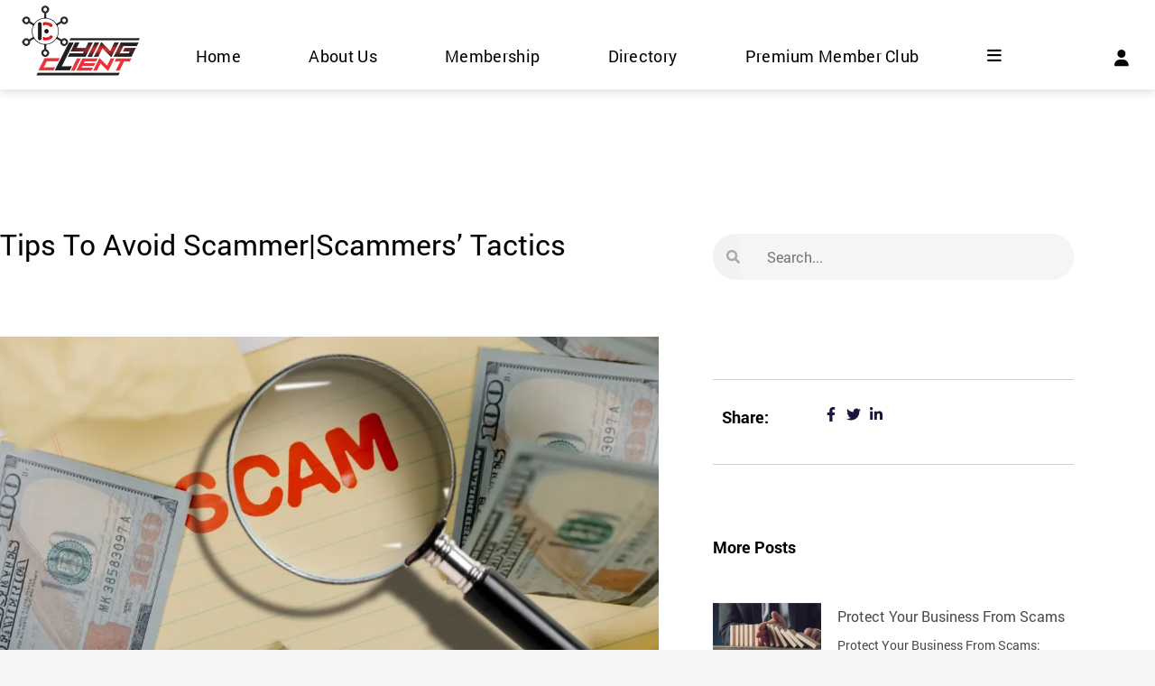

--- FILE ---
content_type: text/html; charset=UTF-8
request_url: https://lyingclient.com/tips-to-avoid-scammerscammers-tactics/
body_size: 362796
content:
<!DOCTYPE html>
<html lang="en" prefix="og: https://ogp.me/ns#">
<head>
<meta charset="UTF-8">
<meta name="viewport" content="width=device-width, initial-scale=1">
	<link rel="profile" href="https://gmpg.org/xfn/11"> 
	
<!-- Search Engine Optimization by Rank Math - https://rankmath.com/ -->
<title>Tips To Avoid Scammer|Scammers’ Tactics - lyingclient.com</title>
<meta name="description" content="Scammers use intimidation and fear. They tell you that something terrible is about to.... tips to avoid scammer identify scammer tactics"/>
<meta name="robots" content="follow, index, max-snippet:-1, max-video-preview:-1, max-image-preview:large"/>
<link rel="canonical" href="https://lyingclient.com/tips-to-avoid-scammerscammers-tactics/" />
<meta property="og:locale" content="en_US" />
<meta property="og:type" content="article" />
<meta property="og:title" content="Tips To Avoid Scammer|Scammers’ Tactics - lyingclient.com" />
<meta property="og:description" content="Scammers use intimidation and fear. They tell you that something terrible is about to.... tips to avoid scammer identify scammer tactics" />
<meta property="og:url" content="https://lyingclient.com/tips-to-avoid-scammerscammers-tactics/" />
<meta property="og:site_name" content="Lying Client" />
<meta property="article:publisher" content="https://www.facebook.com/lyingclient/" />
<meta property="article:author" content="https://www.facebook.com/lyingclient" />
<meta property="article:section" content="Uncategorized" />
<meta property="og:updated_time" content="2023-07-23T14:58:14-04:00" />
<meta property="og:image" content="https://lyingclient.com/wp-content/uploads/2022/03/scam_search.webp" />
<meta property="og:image:secure_url" content="https://lyingclient.com/wp-content/uploads/2022/03/scam_search.webp" />
<meta property="og:image:width" content="1024" />
<meta property="og:image:height" content="576" />
<meta property="og:image:alt" content="tips to avoid scammer, scammer tactics," />
<meta property="og:image:type" content="image/webp" />
<meta property="article:published_time" content="2022-03-19T04:13:00-04:00" />
<meta property="article:modified_time" content="2023-07-23T14:58:14-04:00" />
<meta name="twitter:card" content="summary_large_image" />
<meta name="twitter:title" content="Tips To Avoid Scammer|Scammers’ Tactics - lyingclient.com" />
<meta name="twitter:description" content="Scammers use intimidation and fear. They tell you that something terrible is about to.... tips to avoid scammer identify scammer tactics" />
<meta name="twitter:site" content="@LyingClient" />
<meta name="twitter:creator" content="@07" />
<meta name="twitter:image" content="https://lyingclient.com/wp-content/uploads/2022/03/scam_search.webp" />
<meta name="twitter:label1" content="Written by" />
<meta name="twitter:data1" content="Tamera McKnight" />
<meta name="twitter:label2" content="Time to read" />
<meta name="twitter:data2" content="1 minute" />
<script type="application/ld+json" class="rank-math-schema">{"@context":"https://schema.org","@graph":[{"@type":"Organization","@id":"https://lyingclient.com/#organization","name":"Lying Client","url":"https://lyingclient.com","sameAs":["https://www.facebook.com/lyingclient/","https://twitter.com/LyingClient"],"logo":{"@type":"ImageObject","@id":"https://lyingclient.com/#logo","url":"https://lyingclient.com/wp-content/uploads/2022/09/lying-client-logo-scaled-1.jpg","contentUrl":"https://lyingclient.com/wp-content/uploads/2022/09/lying-client-logo-scaled-1.jpg","caption":"Lying Client","inLanguage":"en","width":"2560","height":"1811"}},{"@type":"WebSite","@id":"https://lyingclient.com/#website","url":"https://lyingclient.com","name":"Lying Client","publisher":{"@id":"https://lyingclient.com/#organization"},"inLanguage":"en"},{"@type":"ImageObject","@id":"https://lyingclient.com/wp-content/uploads/2022/03/scam_search.webp","url":"https://lyingclient.com/wp-content/uploads/2022/03/scam_search.webp","width":"1024","height":"576","caption":"tips to avoid scammer, scammer tactics,","inLanguage":"en"},{"@type":"BreadcrumbList","@id":"https://lyingclient.com/tips-to-avoid-scammerscammers-tactics/#breadcrumb","itemListElement":[{"@type":"ListItem","position":"1","item":{"@id":"https://lyingclient.com","name":"Home"}},{"@type":"ListItem","position":"2","item":{"@id":"https://lyingclient.com/tips-to-avoid-scammerscammers-tactics/","name":"Tips To Avoid Scammer|Scammers\u2019 Tactics"}}]},{"@type":"WebPage","@id":"https://lyingclient.com/tips-to-avoid-scammerscammers-tactics/#webpage","url":"https://lyingclient.com/tips-to-avoid-scammerscammers-tactics/","name":"Tips To Avoid Scammer|Scammers\u2019 Tactics - lyingclient.com","datePublished":"2022-03-19T04:13:00-04:00","dateModified":"2023-07-23T14:58:14-04:00","isPartOf":{"@id":"https://lyingclient.com/#website"},"primaryImageOfPage":{"@id":"https://lyingclient.com/wp-content/uploads/2022/03/scam_search.webp"},"inLanguage":"en","breadcrumb":{"@id":"https://lyingclient.com/tips-to-avoid-scammerscammers-tactics/#breadcrumb"}},{"@type":"Person","@id":"https://lyingclient.com/author/tamera_mcknight/","name":"Tamera McKnight","url":"https://lyingclient.com/author/tamera_mcknight/","image":{"@type":"ImageObject","@id":"https://lyingclient.com/wp-content/plugins/ultimate-member/assets/img/default_avatar.jpg","url":"https://lyingclient.com/wp-content/plugins/ultimate-member/assets/img/default_avatar.jpg","caption":"Tamera McKnight","inLanguage":"en"},"sameAs":["https://www.facebook.com/lyingclient","https://twitter.com/https://x.com/LyingClient?t=TFgeAaBmWzhYaKZXmaWlcA&amp;s=07"],"worksFor":{"@id":"https://lyingclient.com/#organization"}},{"@type":"BlogPosting","headline":"Tips To Avoid Scammer|Scammers\u2019 Tactics - lyingclient.com","keywords":"tips to avoid scammer","datePublished":"2022-03-19T04:13:00-04:00","dateModified":"2023-07-23T14:58:14-04:00","author":{"@id":"https://lyingclient.com/author/tamera_mcknight/","name":"Tamera McKnight"},"publisher":{"@id":"https://lyingclient.com/#organization"},"description":"Scammers use intimidation and fear. They tell you that something terrible is about to.... tips to avoid scammer identify scammer tactics","name":"Tips To Avoid Scammer|Scammers\u2019 Tactics - lyingclient.com","@id":"https://lyingclient.com/tips-to-avoid-scammerscammers-tactics/#richSnippet","isPartOf":{"@id":"https://lyingclient.com/tips-to-avoid-scammerscammers-tactics/#webpage"},"image":{"@id":"https://lyingclient.com/wp-content/uploads/2022/03/scam_search.webp"},"inLanguage":"en","mainEntityOfPage":{"@id":"https://lyingclient.com/tips-to-avoid-scammerscammers-tactics/#webpage"}}]}</script>
<!-- /Rank Math WordPress SEO plugin -->

<link rel='dns-prefetch' href='//www.googletagmanager.com' />
<link rel='dns-prefetch' href='//fonts.googleapis.com' />
<link rel="alternate" type="application/rss+xml" title="lyingclient.com &raquo; Feed" href="https://lyingclient.com/feed/" />
<link rel="alternate" type="application/rss+xml" title="lyingclient.com &raquo; Comments Feed" href="https://lyingclient.com/comments/feed/" />
<link rel="alternate" type="application/rss+xml" title="lyingclient.com &raquo; Tips To Avoid Scammer|Scammers’ Tactics Comments Feed" href="https://lyingclient.com/tips-to-avoid-scammerscammers-tactics/feed/" />
<link rel="alternate" title="oEmbed (JSON)" type="application/json+oembed" href="https://lyingclient.com/wp-json/oembed/1.0/embed?url=https%3A%2F%2Flyingclient.com%2Ftips-to-avoid-scammerscammers-tactics%2F" />
<link rel="alternate" title="oEmbed (XML)" type="text/xml+oembed" href="https://lyingclient.com/wp-json/oembed/1.0/embed?url=https%3A%2F%2Flyingclient.com%2Ftips-to-avoid-scammerscammers-tactics%2F&#038;format=xml" />
<style id='wp-img-auto-sizes-contain-inline-css'>
img:is([sizes=auto i],[sizes^="auto," i]){contain-intrinsic-size:3000px 1500px}
/*# sourceURL=wp-img-auto-sizes-contain-inline-css */
</style>
<link rel='stylesheet' id='astra-theme-css-css' href='https://lyingclient.com/wp-content/themes/astra/assets/css/minified/main.min.css' media='all' />
<style id='astra-theme-css-inline-css'>
.ast-no-sidebar .entry-content .alignfull {margin-left: calc( -50vw + 50%);margin-right: calc( -50vw + 50%);max-width: 100vw;width: 100vw;}.ast-no-sidebar .entry-content .alignwide {margin-left: calc(-41vw + 50%);margin-right: calc(-41vw + 50%);max-width: unset;width: unset;}.ast-no-sidebar .entry-content .alignfull .alignfull,.ast-no-sidebar .entry-content .alignfull .alignwide,.ast-no-sidebar .entry-content .alignwide .alignfull,.ast-no-sidebar .entry-content .alignwide .alignwide,.ast-no-sidebar .entry-content .wp-block-column .alignfull,.ast-no-sidebar .entry-content .wp-block-column .alignwide{width: 100%;margin-left: auto;margin-right: auto;}.wp-block-gallery,.blocks-gallery-grid {margin: 0;}.wp-block-separator {max-width: 100px;}.wp-block-separator.is-style-wide,.wp-block-separator.is-style-dots {max-width: none;}.entry-content .has-2-columns .wp-block-column:first-child {padding-right: 10px;}.entry-content .has-2-columns .wp-block-column:last-child {padding-left: 10px;}@media (max-width: 782px) {.entry-content .wp-block-columns .wp-block-column {flex-basis: 100%;}.entry-content .has-2-columns .wp-block-column:first-child {padding-right: 0;}.entry-content .has-2-columns .wp-block-column:last-child {padding-left: 0;}}body .entry-content .wp-block-latest-posts {margin-left: 0;}body .entry-content .wp-block-latest-posts li {list-style: none;}.ast-no-sidebar .ast-container .entry-content .wp-block-latest-posts {margin-left: 0;}.ast-header-break-point .entry-content .alignwide {margin-left: auto;margin-right: auto;}.entry-content .blocks-gallery-item img {margin-bottom: auto;}.wp-block-pullquote {border-top: 4px solid #555d66;border-bottom: 4px solid #555d66;color: #40464d;}:root{--ast-post-nav-space:0;--ast-container-default-xlg-padding:6.67em;--ast-container-default-lg-padding:5.67em;--ast-container-default-slg-padding:4.34em;--ast-container-default-md-padding:3.34em;--ast-container-default-sm-padding:6.67em;--ast-container-default-xs-padding:2.4em;--ast-container-default-xxs-padding:1.4em;--ast-code-block-background:#EEEEEE;--ast-comment-inputs-background:#FAFAFA;--ast-normal-container-width:1200px;--ast-narrow-container-width:750px;--ast-blog-title-font-weight:normal;--ast-blog-meta-weight:inherit;--ast-global-color-primary:var(--ast-global-color-5);--ast-global-color-secondary:var(--ast-global-color-4);--ast-global-color-alternate-background:var(--ast-global-color-7);--ast-global-color-subtle-background:var(--ast-global-color-6);--ast-bg-style-guide:var( --ast-global-color-secondary,--ast-global-color-5 );--ast-shadow-style-guide:0px 0px 4px 0 #00000057;--ast-global-dark-bg-style:#fff;--ast-global-dark-lfs:#fbfbfb;--ast-widget-bg-color:#fafafa;--ast-wc-container-head-bg-color:#fbfbfb;--ast-title-layout-bg:#eeeeee;--ast-search-border-color:#e7e7e7;--ast-lifter-hover-bg:#e6e6e6;--ast-gallery-block-color:#000;--srfm-color-input-label:var(--ast-global-color-2);}html{font-size:112.5%;}a,.page-title{color:#e10c00;}a:hover,a:focus{color:var(--ast-global-color-1);}body,button,input,select,textarea,.ast-button,.ast-custom-button{font-family:'Roboto',sans-serif;font-weight:400;font-size:18px;font-size:1rem;line-height:var(--ast-body-line-height,1.65em);}blockquote{color:var(--ast-global-color-3);}h1,h2,h3,h4,h5,h6,.entry-content :where(h1,h2,h3,h4,h5,h6),.site-title,.site-title a{font-family:'Roboto',sans-serif;font-weight:400;}.ast-site-identity .site-title a{color:var(--ast-global-color-2);}.site-title{font-size:35px;font-size:1.9444444444444rem;display:block;}header .custom-logo-link img{max-width:349px;width:349px;}.astra-logo-svg{width:349px;}.site-header .site-description{font-size:15px;font-size:0.83333333333333rem;display:none;}.entry-title{font-size:26px;font-size:1.4444444444444rem;}.archive .ast-article-post .ast-article-inner,.blog .ast-article-post .ast-article-inner,.archive .ast-article-post .ast-article-inner:hover,.blog .ast-article-post .ast-article-inner:hover{overflow:hidden;}h1,.entry-content :where(h1){font-size:40px;font-size:2.2222222222222rem;font-weight:400;font-family:'Roboto',sans-serif;line-height:1.4em;}h2,.entry-content :where(h2){font-size:32px;font-size:1.7777777777778rem;font-weight:400;font-family:'Roboto',sans-serif;line-height:1.3em;}h3,.entry-content :where(h3){font-size:26px;font-size:1.4444444444444rem;font-weight:400;font-family:'Roboto',sans-serif;line-height:1.3em;}h4,.entry-content :where(h4){font-size:24px;font-size:1.3333333333333rem;line-height:1.2em;font-weight:400;font-family:'Roboto',sans-serif;}h5,.entry-content :where(h5){font-size:20px;font-size:1.1111111111111rem;line-height:1.2em;font-weight:400;font-family:'Roboto',sans-serif;}h6,.entry-content :where(h6){font-size:16px;font-size:0.88888888888889rem;line-height:1.25em;font-weight:400;font-family:'Roboto',sans-serif;}::selection{background-color:#e10c00;color:#ffffff;}body,h1,h2,h3,h4,h5,h6,.entry-title a,.entry-content :where(h1,h2,h3,h4,h5,h6){color:var(--ast-global-color-3);}.tagcloud a:hover,.tagcloud a:focus,.tagcloud a.current-item{color:#ffffff;border-color:#e10c00;background-color:#e10c00;}input:focus,input[type="text"]:focus,input[type="email"]:focus,input[type="url"]:focus,input[type="password"]:focus,input[type="reset"]:focus,input[type="search"]:focus,textarea:focus{border-color:#e10c00;}input[type="radio"]:checked,input[type=reset],input[type="checkbox"]:checked,input[type="checkbox"]:hover:checked,input[type="checkbox"]:focus:checked,input[type=range]::-webkit-slider-thumb{border-color:#e10c00;background-color:#e10c00;box-shadow:none;}.site-footer a:hover + .post-count,.site-footer a:focus + .post-count{background:#e10c00;border-color:#e10c00;}.single .nav-links .nav-previous,.single .nav-links .nav-next{color:#e10c00;}.entry-meta,.entry-meta *{line-height:1.45;color:#e10c00;}.entry-meta a:not(.ast-button):hover,.entry-meta a:not(.ast-button):hover *,.entry-meta a:not(.ast-button):focus,.entry-meta a:not(.ast-button):focus *,.page-links > .page-link,.page-links .page-link:hover,.post-navigation a:hover{color:var(--ast-global-color-1);}#cat option,.secondary .calendar_wrap thead a,.secondary .calendar_wrap thead a:visited{color:#e10c00;}.secondary .calendar_wrap #today,.ast-progress-val span{background:#e10c00;}.secondary a:hover + .post-count,.secondary a:focus + .post-count{background:#e10c00;border-color:#e10c00;}.calendar_wrap #today > a{color:#ffffff;}.page-links .page-link,.single .post-navigation a{color:#e10c00;}.ast-search-menu-icon .search-form button.search-submit{padding:0 4px;}.ast-search-menu-icon form.search-form{padding-right:0;}.ast-search-menu-icon.slide-search input.search-field{width:0;}.ast-header-search .ast-search-menu-icon.ast-dropdown-active .search-form,.ast-header-search .ast-search-menu-icon.ast-dropdown-active .search-field:focus{transition:all 0.2s;}.search-form input.search-field:focus{outline:none;}.ast-archive-title{color:var(--ast-global-color-2);}.widget-title,.widget .wp-block-heading{font-size:25px;font-size:1.3888888888889rem;color:var(--ast-global-color-2);}.ast-single-post .entry-content a,.ast-comment-content a:not(.ast-comment-edit-reply-wrap a){text-decoration:underline;}.ast-single-post .wp-block-button .wp-block-button__link,.ast-single-post .elementor-widget-button .elementor-button,.ast-single-post .entry-content .uagb-tab a,.ast-single-post .entry-content .uagb-ifb-cta a,.ast-single-post .entry-content .wp-block-uagb-buttons a,.ast-single-post .entry-content .uabb-module-content a,.ast-single-post .entry-content .uagb-post-grid a,.ast-single-post .entry-content .uagb-timeline a,.ast-single-post .entry-content .uagb-toc__wrap a,.ast-single-post .entry-content .uagb-taxomony-box a,.entry-content .wp-block-latest-posts > li > a,.ast-single-post .entry-content .wp-block-file__button,a.ast-post-filter-single,.ast-single-post .wp-block-buttons .wp-block-button.is-style-outline .wp-block-button__link,.ast-single-post .ast-comment-content .comment-reply-link,.ast-single-post .ast-comment-content .comment-edit-link{text-decoration:none;}.ast-search-menu-icon.slide-search a:focus-visible:focus-visible,.astra-search-icon:focus-visible,#close:focus-visible,a:focus-visible,.ast-menu-toggle:focus-visible,.site .skip-link:focus-visible,.wp-block-loginout input:focus-visible,.wp-block-search.wp-block-search__button-inside .wp-block-search__inside-wrapper,.ast-header-navigation-arrow:focus-visible,.ast-orders-table__row .ast-orders-table__cell:focus-visible,a#ast-apply-coupon:focus-visible,#ast-apply-coupon:focus-visible,#close:focus-visible,.button.search-submit:focus-visible,#search_submit:focus,.normal-search:focus-visible,.ast-header-account-wrap:focus-visible,.astra-cart-drawer-close:focus,.ast-single-variation:focus,.ast-button:focus,.ast-builder-button-wrap:has(.ast-custom-button-link:focus),.ast-builder-button-wrap .ast-custom-button-link:focus{outline-style:dotted;outline-color:inherit;outline-width:thin;}input:focus,input[type="text"]:focus,input[type="email"]:focus,input[type="url"]:focus,input[type="password"]:focus,input[type="reset"]:focus,input[type="search"]:focus,input[type="number"]:focus,textarea:focus,.wp-block-search__input:focus,[data-section="section-header-mobile-trigger"] .ast-button-wrap .ast-mobile-menu-trigger-minimal:focus,.ast-mobile-popup-drawer.active .menu-toggle-close:focus,#ast-scroll-top:focus,#coupon_code:focus,#ast-coupon-code:focus{border-style:dotted;border-color:inherit;border-width:thin;}input{outline:none;}.ast-logo-title-inline .site-logo-img{padding-right:1em;}.site-logo-img img{ transition:all 0.2s linear;}body .ast-oembed-container *{position:absolute;top:0;width:100%;height:100%;left:0;}body .wp-block-embed-pocket-casts .ast-oembed-container *{position:unset;}.ast-single-post-featured-section + article {margin-top: 2em;}.site-content .ast-single-post-featured-section img {width: 100%;overflow: hidden;object-fit: cover;}.site > .ast-single-related-posts-container {margin-top: 0;}@media (min-width: 922px) {.ast-desktop .ast-container--narrow {max-width: var(--ast-narrow-container-width);margin: 0 auto;}}.ast-page-builder-template .hentry {margin: 0;}.ast-page-builder-template .site-content > .ast-container {max-width: 100%;padding: 0;}.ast-page-builder-template .site .site-content #primary {padding: 0;margin: 0;}.ast-page-builder-template .no-results {text-align: center;margin: 4em auto;}.ast-page-builder-template .ast-pagination {padding: 2em;}.ast-page-builder-template .entry-header.ast-no-title.ast-no-thumbnail {margin-top: 0;}.ast-page-builder-template .entry-header.ast-header-without-markup {margin-top: 0;margin-bottom: 0;}.ast-page-builder-template .entry-header.ast-no-title.ast-no-meta {margin-bottom: 0;}.ast-page-builder-template.single .post-navigation {padding-bottom: 2em;}.ast-page-builder-template.single-post .site-content > .ast-container {max-width: 100%;}.ast-page-builder-template .entry-header {margin-top: 4em;margin-left: auto;margin-right: auto;padding-left: 20px;padding-right: 20px;}.single.ast-page-builder-template .entry-header {padding-left: 20px;padding-right: 20px;}.ast-page-builder-template .ast-archive-description {margin: 4em auto 0;padding-left: 20px;padding-right: 20px;}@media (max-width:921.9px){#ast-desktop-header{display:none;}}@media (min-width:922px){#ast-mobile-header{display:none;}}@media( max-width: 420px ) {.single .nav-links .nav-previous,.single .nav-links .nav-next {width: 100%;text-align: center;}}.wp-block-buttons.aligncenter{justify-content:center;}@media (max-width:921px){.ast-theme-transparent-header #primary,.ast-theme-transparent-header #secondary{padding:0;}}@media (max-width:921px){.ast-plain-container.ast-no-sidebar #primary{padding:0;}}.ast-plain-container.ast-no-sidebar #primary{margin-top:0;margin-bottom:0;}@media (min-width:1200px){.wp-block-group .has-background{padding:20px;}}@media (min-width:1200px){.wp-block-cover-image.alignwide .wp-block-cover__inner-container,.wp-block-cover.alignwide .wp-block-cover__inner-container,.wp-block-cover-image.alignfull .wp-block-cover__inner-container,.wp-block-cover.alignfull .wp-block-cover__inner-container{width:100%;}}.wp-block-columns{margin-bottom:unset;}.wp-block-image.size-full{margin:2rem 0;}.wp-block-separator.has-background{padding:0;}.wp-block-gallery{margin-bottom:1.6em;}.wp-block-group{padding-top:4em;padding-bottom:4em;}.wp-block-group__inner-container .wp-block-columns:last-child,.wp-block-group__inner-container :last-child,.wp-block-table table{margin-bottom:0;}.blocks-gallery-grid{width:100%;}.wp-block-navigation-link__content{padding:5px 0;}.wp-block-group .wp-block-group .has-text-align-center,.wp-block-group .wp-block-column .has-text-align-center{max-width:100%;}.has-text-align-center{margin:0 auto;}@media (max-width:1200px){.wp-block-group{padding:3em;}.wp-block-group .wp-block-group{padding:1.5em;}.wp-block-columns,.wp-block-column{margin:1rem 0;}}@media (min-width:921px){.wp-block-columns .wp-block-group{padding:2em;}}@media (max-width:544px){.wp-block-cover-image .wp-block-cover__inner-container,.wp-block-cover .wp-block-cover__inner-container{width:unset;}.wp-block-cover,.wp-block-cover-image{padding:2em 0;}.wp-block-group,.wp-block-cover{padding:2em;}.wp-block-media-text__media img,.wp-block-media-text__media video{width:unset;max-width:100%;}.wp-block-media-text.has-background .wp-block-media-text__content{padding:1em;}}.wp-block-image.aligncenter{margin-left:auto;margin-right:auto;}.wp-block-table.aligncenter{margin-left:auto;margin-right:auto;}@media (min-width:544px){.entry-content .wp-block-media-text.has-media-on-the-right .wp-block-media-text__content{padding:0 8% 0 0;}.entry-content .wp-block-media-text .wp-block-media-text__content{padding:0 0 0 8%;}.ast-plain-container .site-content .entry-content .has-custom-content-position.is-position-bottom-left > *,.ast-plain-container .site-content .entry-content .has-custom-content-position.is-position-bottom-right > *,.ast-plain-container .site-content .entry-content .has-custom-content-position.is-position-top-left > *,.ast-plain-container .site-content .entry-content .has-custom-content-position.is-position-top-right > *,.ast-plain-container .site-content .entry-content .has-custom-content-position.is-position-center-right > *,.ast-plain-container .site-content .entry-content .has-custom-content-position.is-position-center-left > *{margin:0;}}@media (max-width:544px){.entry-content .wp-block-media-text .wp-block-media-text__content{padding:8% 0;}.wp-block-media-text .wp-block-media-text__media img{width:auto;max-width:100%;}}.wp-block-button.is-style-outline .wp-block-button__link{border-color:#e10c00;}div.wp-block-button.is-style-outline > .wp-block-button__link:not(.has-text-color),div.wp-block-button.wp-block-button__link.is-style-outline:not(.has-text-color){color:#e10c00;}.wp-block-button.is-style-outline .wp-block-button__link:hover,.wp-block-buttons .wp-block-button.is-style-outline .wp-block-button__link:focus,.wp-block-buttons .wp-block-button.is-style-outline > .wp-block-button__link:not(.has-text-color):hover,.wp-block-buttons .wp-block-button.wp-block-button__link.is-style-outline:not(.has-text-color):hover{color:#ffffff;background-color:var(--ast-global-color-1);border-color:var(--ast-global-color-1);}.post-page-numbers.current .page-link,.ast-pagination .page-numbers.current{color:#ffffff;border-color:#e10c00;background-color:#e10c00;}@media (min-width:544px){.entry-content > .alignleft{margin-right:20px;}.entry-content > .alignright{margin-left:20px;}}.wp-block-button.is-style-outline .wp-block-button__link.wp-element-button,.ast-outline-button{border-color:#e10c00;font-family:inherit;font-weight:inherit;line-height:1em;}.wp-block-buttons .wp-block-button.is-style-outline > .wp-block-button__link:not(.has-text-color),.wp-block-buttons .wp-block-button.wp-block-button__link.is-style-outline:not(.has-text-color),.ast-outline-button{color:#e10c00;}.wp-block-button.is-style-outline .wp-block-button__link:hover,.wp-block-buttons .wp-block-button.is-style-outline .wp-block-button__link:focus,.wp-block-buttons .wp-block-button.is-style-outline > .wp-block-button__link:not(.has-text-color):hover,.wp-block-buttons .wp-block-button.wp-block-button__link.is-style-outline:not(.has-text-color):hover,.ast-outline-button:hover,.ast-outline-button:focus,.wp-block-uagb-buttons-child .uagb-buttons-repeater.ast-outline-button:hover,.wp-block-uagb-buttons-child .uagb-buttons-repeater.ast-outline-button:focus{color:#ffffff;background-color:var(--ast-global-color-1);border-color:var(--ast-global-color-1);}.wp-block-button .wp-block-button__link.wp-element-button.is-style-outline:not(.has-background),.wp-block-button.is-style-outline>.wp-block-button__link.wp-element-button:not(.has-background),.ast-outline-button{background-color:transparent;}.entry-content[data-ast-blocks-layout] > figure{margin-bottom:1em;}h1.widget-title{font-weight:400;}h2.widget-title{font-weight:400;}h3.widget-title{font-weight:400;}.elementor-widget-container .elementor-loop-container .e-loop-item[data-elementor-type="loop-item"]{width:100%;}@media (max-width:921px){.ast-left-sidebar #content > .ast-container{display:flex;flex-direction:column-reverse;width:100%;}.ast-separate-container .ast-article-post,.ast-separate-container .ast-article-single{padding:1.5em 2.14em;}.ast-author-box img.avatar{margin:20px 0 0 0;}}@media (min-width:922px){.ast-separate-container.ast-right-sidebar #primary,.ast-separate-container.ast-left-sidebar #primary{border:0;}.search-no-results.ast-separate-container #primary{margin-bottom:4em;}}.wp-block-button .wp-block-button__link{color:#ffffff;}.wp-block-button .wp-block-button__link:hover,.wp-block-button .wp-block-button__link:focus{color:#ffffff;background-color:var(--ast-global-color-1);border-color:var(--ast-global-color-1);}.elementor-widget-heading h1.elementor-heading-title{line-height:1.4em;}.elementor-widget-heading h2.elementor-heading-title{line-height:1.3em;}.elementor-widget-heading h3.elementor-heading-title{line-height:1.3em;}.elementor-widget-heading h4.elementor-heading-title{line-height:1.2em;}.elementor-widget-heading h5.elementor-heading-title{line-height:1.2em;}.elementor-widget-heading h6.elementor-heading-title{line-height:1.25em;}.wp-block-button .wp-block-button__link{border-color:#e10c00;background-color:#e10c00;color:#ffffff;font-family:inherit;font-weight:inherit;line-height:1em;padding-top:15px;padding-right:30px;padding-bottom:15px;padding-left:30px;}@media (max-width:921px){.wp-block-button .wp-block-button__link{padding-top:14px;padding-right:28px;padding-bottom:14px;padding-left:28px;}}@media (max-width:544px){.wp-block-button .wp-block-button__link{padding-top:12px;padding-right:24px;padding-bottom:12px;padding-left:24px;}}.menu-toggle,button,.ast-button,.ast-custom-button,.button,input#submit,input[type="button"],input[type="submit"],input[type="reset"],form[CLASS*="wp-block-search__"].wp-block-search .wp-block-search__inside-wrapper .wp-block-search__button,body .wp-block-file .wp-block-file__button{border-style:solid;border-top-width:0;border-right-width:0;border-left-width:0;border-bottom-width:0;color:#ffffff;border-color:#e10c00;background-color:#e10c00;padding-top:15px;padding-right:30px;padding-bottom:15px;padding-left:30px;font-family:inherit;font-weight:inherit;line-height:1em;}button:focus,.menu-toggle:hover,button:hover,.ast-button:hover,.ast-custom-button:hover .button:hover,.ast-custom-button:hover ,input[type=reset]:hover,input[type=reset]:focus,input#submit:hover,input#submit:focus,input[type="button"]:hover,input[type="button"]:focus,input[type="submit"]:hover,input[type="submit"]:focus,form[CLASS*="wp-block-search__"].wp-block-search .wp-block-search__inside-wrapper .wp-block-search__button:hover,form[CLASS*="wp-block-search__"].wp-block-search .wp-block-search__inside-wrapper .wp-block-search__button:focus,body .wp-block-file .wp-block-file__button:hover,body .wp-block-file .wp-block-file__button:focus{color:#ffffff;background-color:var(--ast-global-color-1);border-color:var(--ast-global-color-1);}@media (max-width:921px){.menu-toggle,button,.ast-button,.ast-custom-button,.button,input#submit,input[type="button"],input[type="submit"],input[type="reset"],form[CLASS*="wp-block-search__"].wp-block-search .wp-block-search__inside-wrapper .wp-block-search__button,body .wp-block-file .wp-block-file__button{padding-top:14px;padding-right:28px;padding-bottom:14px;padding-left:28px;}}@media (max-width:544px){.menu-toggle,button,.ast-button,.ast-custom-button,.button,input#submit,input[type="button"],input[type="submit"],input[type="reset"],form[CLASS*="wp-block-search__"].wp-block-search .wp-block-search__inside-wrapper .wp-block-search__button,body .wp-block-file .wp-block-file__button{padding-top:12px;padding-right:24px;padding-bottom:12px;padding-left:24px;}}@media (max-width:921px){.ast-mobile-header-stack .main-header-bar .ast-search-menu-icon{display:inline-block;}.ast-header-break-point.ast-header-custom-item-outside .ast-mobile-header-stack .main-header-bar .ast-search-icon{margin:0;}.ast-comment-avatar-wrap img{max-width:2.5em;}.ast-comment-meta{padding:0 1.8888em 1.3333em;}.ast-separate-container .ast-comment-list li.depth-1{padding:1.5em 2.14em;}.ast-separate-container .comment-respond{padding:2em 2.14em;}}@media (min-width:544px){.ast-container{max-width:100%;}}@media (max-width:544px){.ast-separate-container .ast-article-post,.ast-separate-container .ast-article-single,.ast-separate-container .comments-title,.ast-separate-container .ast-archive-description{padding:1.5em 1em;}.ast-separate-container #content .ast-container{padding-left:0.54em;padding-right:0.54em;}.ast-separate-container .ast-comment-list .bypostauthor{padding:.5em;}.ast-search-menu-icon.ast-dropdown-active .search-field{width:170px;}} #ast-mobile-header .ast-site-header-cart-li a{pointer-events:none;}body,.ast-separate-container{background-color:var(--ast-global-color-4);}.entry-content > .wp-block-group,.entry-content > .wp-block-media-text,.entry-content > .wp-block-cover,.entry-content > .wp-block-columns{max-width:58em;width:calc(100% - 4em);margin-left:auto;margin-right:auto;}.entry-content [class*="__inner-container"] > .alignfull{max-width:100%;margin-left:0;margin-right:0;}.entry-content [class*="__inner-container"] > *:not(.alignwide):not(.alignfull):not(.alignleft):not(.alignright){margin-left:auto;margin-right:auto;}.entry-content [class*="__inner-container"] > *:not(.alignwide):not(p):not(.alignfull):not(.alignleft):not(.alignright):not(.is-style-wide):not(iframe){max-width:50rem;width:100%;}@media (min-width:921px){.entry-content > .wp-block-group.alignwide.has-background,.entry-content > .wp-block-group.alignfull.has-background,.entry-content > .wp-block-cover.alignwide,.entry-content > .wp-block-cover.alignfull,.entry-content > .wp-block-columns.has-background.alignwide,.entry-content > .wp-block-columns.has-background.alignfull{margin-top:0;margin-bottom:0;padding:6em 4em;}.entry-content > .wp-block-columns.has-background{margin-bottom:0;}}@media (min-width:1200px){.entry-content .alignfull p{max-width:1200px;}.entry-content .alignfull{max-width:100%;width:100%;}.ast-page-builder-template .entry-content .alignwide,.entry-content [class*="__inner-container"] > .alignwide{max-width:1200px;margin-left:0;margin-right:0;}.entry-content .alignfull [class*="__inner-container"] > .alignwide{max-width:80rem;}}@media (min-width:545px){.site-main .entry-content > .alignwide{margin:0 auto;}.wp-block-group.has-background,.entry-content > .wp-block-cover,.entry-content > .wp-block-columns.has-background{padding:4em;margin-top:0;margin-bottom:0;}.entry-content .wp-block-media-text.alignfull .wp-block-media-text__content,.entry-content .wp-block-media-text.has-background .wp-block-media-text__content{padding:0 8%;}}@media (max-width:921px){.site-title{display:block;}.site-header .site-description{display:none;}h1,.entry-content :where(h1){font-size:30px;}h2,.entry-content :where(h2){font-size:25px;}h3,.entry-content :where(h3){font-size:20px;}}@media (max-width:544px){.site-title{display:block;}.site-header .site-description{display:none;}h1,.entry-content :where(h1){font-size:30px;}h2,.entry-content :where(h2){font-size:25px;}h3,.entry-content :where(h3){font-size:20px;}}@media (max-width:921px){html{font-size:102.6%;}}@media (max-width:544px){html{font-size:102.6%;}}@media (min-width:922px){.ast-container{max-width:1240px;}}@media (min-width:922px){.site-content .ast-container{display:flex;}}@media (max-width:921px){.site-content .ast-container{flex-direction:column;}}@media (min-width:922px){.main-header-menu .sub-menu .menu-item.ast-left-align-sub-menu:hover > .sub-menu,.main-header-menu .sub-menu .menu-item.ast-left-align-sub-menu.focus > .sub-menu{margin-left:-0px;}}.site .comments-area{padding-bottom:3em;}.wp-block-search {margin-bottom: 20px;}.wp-block-site-tagline {margin-top: 20px;}form.wp-block-search .wp-block-search__input,.wp-block-search.wp-block-search__button-inside .wp-block-search__inside-wrapper {border-color: #eaeaea;background: #fafafa;}.wp-block-search.wp-block-search__button-inside .wp-block-search__inside-wrapper .wp-block-search__input:focus,.wp-block-loginout input:focus {outline: thin dotted;}.wp-block-loginout input:focus {border-color: transparent;} form.wp-block-search .wp-block-search__inside-wrapper .wp-block-search__input {padding: 12px;}form.wp-block-search .wp-block-search__button svg {fill: currentColor;width: 20px;height: 20px;}.wp-block-loginout p label {display: block;}.wp-block-loginout p:not(.login-remember):not(.login-submit) input {width: 100%;}.wp-block-loginout .login-remember input {width: 1.1rem;height: 1.1rem;margin: 0 5px 4px 0;vertical-align: middle;}.wp-block-file {display: flex;align-items: center;flex-wrap: wrap;justify-content: space-between;}.wp-block-pullquote {border: none;}.wp-block-pullquote blockquote::before {content: "\201D";font-family: "Helvetica",sans-serif;display: flex;transform: rotate( 180deg );font-size: 6rem;font-style: normal;line-height: 1;font-weight: bold;align-items: center;justify-content: center;}.has-text-align-right > blockquote::before {justify-content: flex-start;}.has-text-align-left > blockquote::before {justify-content: flex-end;}figure.wp-block-pullquote.is-style-solid-color blockquote {max-width: 100%;text-align: inherit;}blockquote {padding: 0 1.2em 1.2em;}.wp-block-button__link {border: 2px solid currentColor;}body .wp-block-file .wp-block-file__button {text-decoration: none;}ul.wp-block-categories-list.wp-block-categories,ul.wp-block-archives-list.wp-block-archives {list-style-type: none;}ul,ol {margin-left: 20px;}figure.alignright figcaption {text-align: right;}:root .has-ast-global-color-0-color{color:var(--ast-global-color-0);}:root .has-ast-global-color-0-background-color{background-color:var(--ast-global-color-0);}:root .wp-block-button .has-ast-global-color-0-color{color:var(--ast-global-color-0);}:root .wp-block-button .has-ast-global-color-0-background-color{background-color:var(--ast-global-color-0);}:root .has-ast-global-color-1-color{color:var(--ast-global-color-1);}:root .has-ast-global-color-1-background-color{background-color:var(--ast-global-color-1);}:root .wp-block-button .has-ast-global-color-1-color{color:var(--ast-global-color-1);}:root .wp-block-button .has-ast-global-color-1-background-color{background-color:var(--ast-global-color-1);}:root .has-ast-global-color-2-color{color:var(--ast-global-color-2);}:root .has-ast-global-color-2-background-color{background-color:var(--ast-global-color-2);}:root .wp-block-button .has-ast-global-color-2-color{color:var(--ast-global-color-2);}:root .wp-block-button .has-ast-global-color-2-background-color{background-color:var(--ast-global-color-2);}:root .has-ast-global-color-3-color{color:var(--ast-global-color-3);}:root .has-ast-global-color-3-background-color{background-color:var(--ast-global-color-3);}:root .wp-block-button .has-ast-global-color-3-color{color:var(--ast-global-color-3);}:root .wp-block-button .has-ast-global-color-3-background-color{background-color:var(--ast-global-color-3);}:root .has-ast-global-color-4-color{color:var(--ast-global-color-4);}:root .has-ast-global-color-4-background-color{background-color:var(--ast-global-color-4);}:root .wp-block-button .has-ast-global-color-4-color{color:var(--ast-global-color-4);}:root .wp-block-button .has-ast-global-color-4-background-color{background-color:var(--ast-global-color-4);}:root .has-ast-global-color-5-color{color:var(--ast-global-color-5);}:root .has-ast-global-color-5-background-color{background-color:var(--ast-global-color-5);}:root .wp-block-button .has-ast-global-color-5-color{color:var(--ast-global-color-5);}:root .wp-block-button .has-ast-global-color-5-background-color{background-color:var(--ast-global-color-5);}:root .has-ast-global-color-6-color{color:var(--ast-global-color-6);}:root .has-ast-global-color-6-background-color{background-color:var(--ast-global-color-6);}:root .wp-block-button .has-ast-global-color-6-color{color:var(--ast-global-color-6);}:root .wp-block-button .has-ast-global-color-6-background-color{background-color:var(--ast-global-color-6);}:root .has-ast-global-color-7-color{color:var(--ast-global-color-7);}:root .has-ast-global-color-7-background-color{background-color:var(--ast-global-color-7);}:root .wp-block-button .has-ast-global-color-7-color{color:var(--ast-global-color-7);}:root .wp-block-button .has-ast-global-color-7-background-color{background-color:var(--ast-global-color-7);}:root .has-ast-global-color-8-color{color:var(--ast-global-color-8);}:root .has-ast-global-color-8-background-color{background-color:var(--ast-global-color-8);}:root .wp-block-button .has-ast-global-color-8-color{color:var(--ast-global-color-8);}:root .wp-block-button .has-ast-global-color-8-background-color{background-color:var(--ast-global-color-8);}:root{--ast-global-color-0:#0170B9;--ast-global-color-1:#3a3a3a;--ast-global-color-2:#3a3a3a;--ast-global-color-3:#4B4F58;--ast-global-color-4:#F5F5F5;--ast-global-color-5:#FFFFFF;--ast-global-color-6:#E5E5E5;--ast-global-color-7:#424242;--ast-global-color-8:#000000;}:root {--ast-border-color : #dddddd;}.ast-single-entry-banner {-js-display: flex;display: flex;flex-direction: column;justify-content: center;text-align: center;position: relative;background: var(--ast-title-layout-bg);}.ast-single-entry-banner[data-banner-layout="layout-1"] {max-width: 1200px;background: inherit;padding: 20px 0;}.ast-single-entry-banner[data-banner-width-type="custom"] {margin: 0 auto;width: 100%;}.ast-single-entry-banner + .site-content .entry-header {margin-bottom: 0;}.site .ast-author-avatar {--ast-author-avatar-size: ;}a.ast-underline-text {text-decoration: underline;}.ast-container > .ast-terms-link {position: relative;display: block;}a.ast-button.ast-badge-tax {padding: 4px 8px;border-radius: 3px;font-size: inherit;}header.entry-header{text-align:left;}header.entry-header > *:not(:last-child){margin-bottom:10px;}@media (max-width:921px){header.entry-header{text-align:left;}}@media (max-width:544px){header.entry-header{text-align:left;}}.ast-archive-entry-banner {-js-display: flex;display: flex;flex-direction: column;justify-content: center;text-align: center;position: relative;background: var(--ast-title-layout-bg);}.ast-archive-entry-banner[data-banner-width-type="custom"] {margin: 0 auto;width: 100%;}.ast-archive-entry-banner[data-banner-layout="layout-1"] {background: inherit;padding: 20px 0;text-align: left;}body.archive .ast-archive-description{max-width:1200px;width:100%;text-align:left;padding-top:3em;padding-right:3em;padding-bottom:3em;padding-left:3em;}body.archive .ast-archive-description .ast-archive-title,body.archive .ast-archive-description .ast-archive-title *{font-size:40px;font-size:2.2222222222222rem;}body.archive .ast-archive-description > *:not(:last-child){margin-bottom:10px;}@media (max-width:921px){body.archive .ast-archive-description{text-align:left;}}@media (max-width:544px){body.archive .ast-archive-description{text-align:left;}}.ast-breadcrumbs .trail-browse,.ast-breadcrumbs .trail-items,.ast-breadcrumbs .trail-items li{display:inline-block;margin:0;padding:0;border:none;background:inherit;text-indent:0;text-decoration:none;}.ast-breadcrumbs .trail-browse{font-size:inherit;font-style:inherit;font-weight:inherit;color:inherit;}.ast-breadcrumbs .trail-items{list-style:none;}.trail-items li::after{padding:0 0.3em;content:"\00bb";}.trail-items li:last-of-type::after{display:none;}h1,h2,h3,h4,h5,h6,.entry-content :where(h1,h2,h3,h4,h5,h6){color:var(--ast-global-color-2);}.entry-title a{color:var(--ast-global-color-2);}@media (max-width:921px){.ast-builder-grid-row-container.ast-builder-grid-row-tablet-3-firstrow .ast-builder-grid-row > *:first-child,.ast-builder-grid-row-container.ast-builder-grid-row-tablet-3-lastrow .ast-builder-grid-row > *:last-child{grid-column:1 / -1;}}@media (max-width:544px){.ast-builder-grid-row-container.ast-builder-grid-row-mobile-3-firstrow .ast-builder-grid-row > *:first-child,.ast-builder-grid-row-container.ast-builder-grid-row-mobile-3-lastrow .ast-builder-grid-row > *:last-child{grid-column:1 / -1;}}.ast-builder-layout-element[data-section="title_tagline"]{display:flex;}@media (max-width:921px){.ast-header-break-point .ast-builder-layout-element[data-section="title_tagline"]{display:flex;}}@media (max-width:544px){.ast-header-break-point .ast-builder-layout-element[data-section="title_tagline"]{display:flex;}}.ast-builder-menu-1{font-family:inherit;font-weight:inherit;}.ast-builder-menu-1 .sub-menu,.ast-builder-menu-1 .inline-on-mobile .sub-menu{border-top-width:2px;border-bottom-width:0px;border-right-width:0px;border-left-width:0px;border-color:#e10c00;border-style:solid;}.ast-builder-menu-1 .sub-menu .sub-menu{top:-2px;}.ast-builder-menu-1 .main-header-menu > .menu-item > .sub-menu,.ast-builder-menu-1 .main-header-menu > .menu-item > .astra-full-megamenu-wrapper{margin-top:0px;}.ast-desktop .ast-builder-menu-1 .main-header-menu > .menu-item > .sub-menu:before,.ast-desktop .ast-builder-menu-1 .main-header-menu > .menu-item > .astra-full-megamenu-wrapper:before{height:calc( 0px + 2px + 5px );}.ast-desktop .ast-builder-menu-1 .menu-item .sub-menu .menu-link{border-style:none;}@media (max-width:921px){.ast-header-break-point .ast-builder-menu-1 .menu-item.menu-item-has-children > .ast-menu-toggle{top:0;}.ast-builder-menu-1 .inline-on-mobile .menu-item.menu-item-has-children > .ast-menu-toggle{right:-15px;}.ast-builder-menu-1 .menu-item-has-children > .menu-link:after{content:unset;}.ast-builder-menu-1 .main-header-menu > .menu-item > .sub-menu,.ast-builder-menu-1 .main-header-menu > .menu-item > .astra-full-megamenu-wrapper{margin-top:0;}}@media (max-width:544px){.ast-header-break-point .ast-builder-menu-1 .menu-item.menu-item-has-children > .ast-menu-toggle{top:0;}.ast-builder-menu-1 .main-header-menu > .menu-item > .sub-menu,.ast-builder-menu-1 .main-header-menu > .menu-item > .astra-full-megamenu-wrapper{margin-top:0;}}.ast-builder-menu-1{display:flex;}@media (max-width:921px){.ast-header-break-point .ast-builder-menu-1{display:flex;}}@media (max-width:544px){.ast-header-break-point .ast-builder-menu-1{display:flex;}}.site-below-footer-wrap{padding-top:20px;padding-bottom:20px;}.site-below-footer-wrap[data-section="section-below-footer-builder"]{background-color:var( --ast-global-color-primary,--ast-global-color-4 );min-height:80px;border-style:solid;border-width:0px;border-top-width:1px;border-top-color:var(--ast-global-color-subtle-background,--ast-global-color-6);}.site-below-footer-wrap[data-section="section-below-footer-builder"] .ast-builder-grid-row{max-width:1200px;min-height:80px;margin-left:auto;margin-right:auto;}.site-below-footer-wrap[data-section="section-below-footer-builder"] .ast-builder-grid-row,.site-below-footer-wrap[data-section="section-below-footer-builder"] .site-footer-section{align-items:flex-start;}.site-below-footer-wrap[data-section="section-below-footer-builder"].ast-footer-row-inline .site-footer-section{display:flex;margin-bottom:0;}.ast-builder-grid-row-full .ast-builder-grid-row{grid-template-columns:1fr;}@media (max-width:921px){.site-below-footer-wrap[data-section="section-below-footer-builder"].ast-footer-row-tablet-inline .site-footer-section{display:flex;margin-bottom:0;}.site-below-footer-wrap[data-section="section-below-footer-builder"].ast-footer-row-tablet-stack .site-footer-section{display:block;margin-bottom:10px;}.ast-builder-grid-row-container.ast-builder-grid-row-tablet-full .ast-builder-grid-row{grid-template-columns:1fr;}}@media (max-width:544px){.site-below-footer-wrap[data-section="section-below-footer-builder"].ast-footer-row-mobile-inline .site-footer-section{display:flex;margin-bottom:0;}.site-below-footer-wrap[data-section="section-below-footer-builder"].ast-footer-row-mobile-stack .site-footer-section{display:block;margin-bottom:10px;}.ast-builder-grid-row-container.ast-builder-grid-row-mobile-full .ast-builder-grid-row{grid-template-columns:1fr;}}.site-below-footer-wrap[data-section="section-below-footer-builder"]{display:grid;}@media (max-width:921px){.ast-header-break-point .site-below-footer-wrap[data-section="section-below-footer-builder"]{display:grid;}}@media (max-width:544px){.ast-header-break-point .site-below-footer-wrap[data-section="section-below-footer-builder"]{display:grid;}}.ast-footer-copyright{text-align:center;}.ast-footer-copyright.site-footer-focus-item {color:var(--ast-global-color-3);}@media (max-width:921px){.ast-footer-copyright{text-align:center;}}@media (max-width:544px){.ast-footer-copyright{text-align:center;}}.ast-footer-copyright.ast-builder-layout-element{display:flex;}@media (max-width:921px){.ast-header-break-point .ast-footer-copyright.ast-builder-layout-element{display:flex;}}@media (max-width:544px){.ast-header-break-point .ast-footer-copyright.ast-builder-layout-element{display:flex;}}.footer-widget-area.widget-area.site-footer-focus-item{width:auto;}.ast-footer-row-inline .footer-widget-area.widget-area.site-footer-focus-item{width:100%;}.elementor-posts-container [CLASS*="ast-width-"]{width:100%;}.elementor-template-full-width .ast-container{display:block;}.elementor-screen-only,.screen-reader-text,.screen-reader-text span,.ui-helper-hidden-accessible{top:0 !important;}@media (max-width:544px){.elementor-element .elementor-wc-products .woocommerce[class*="columns-"] ul.products li.product{width:auto;margin:0;}.elementor-element .woocommerce .woocommerce-result-count{float:none;}}.ast-header-break-point .main-header-bar{border-bottom-width:1px;}@media (min-width:922px){.main-header-bar{border-bottom-width:1px;}}.main-header-menu .menu-item, #astra-footer-menu .menu-item, .main-header-bar .ast-masthead-custom-menu-items{-js-display:flex;display:flex;-webkit-box-pack:center;-webkit-justify-content:center;-moz-box-pack:center;-ms-flex-pack:center;justify-content:center;-webkit-box-orient:vertical;-webkit-box-direction:normal;-webkit-flex-direction:column;-moz-box-orient:vertical;-moz-box-direction:normal;-ms-flex-direction:column;flex-direction:column;}.main-header-menu > .menu-item > .menu-link, #astra-footer-menu > .menu-item > .menu-link{height:100%;-webkit-box-align:center;-webkit-align-items:center;-moz-box-align:center;-ms-flex-align:center;align-items:center;-js-display:flex;display:flex;}.ast-header-break-point .main-navigation ul .menu-item .menu-link .icon-arrow:first-of-type svg{top:.2em;margin-top:0px;margin-left:0px;width:.65em;transform:translate(0, -2px) rotateZ(270deg);}.ast-mobile-popup-content .ast-submenu-expanded > .ast-menu-toggle{transform:rotateX(180deg);overflow-y:auto;}@media (min-width:922px){.ast-builder-menu .main-navigation > ul > li:last-child a{margin-right:0;}}.ast-separate-container .ast-article-inner{background-color:transparent;background-image:none;}.ast-separate-container .ast-article-post{background-color:var(--ast-global-color-5);background-image:none;}@media (max-width:921px){.ast-separate-container .ast-article-post{background-color:var(--ast-global-color-5);background-image:none;}}@media (max-width:544px){.ast-separate-container .ast-article-post{background-color:var(--ast-global-color-5);background-image:none;}}.ast-separate-container .ast-article-single:not(.ast-related-post), .ast-separate-container .error-404, .ast-separate-container .no-results, .single.ast-separate-container  .ast-author-meta, .ast-separate-container .related-posts-title-wrapper, .ast-separate-container .comments-count-wrapper, .ast-box-layout.ast-plain-container .site-content, .ast-padded-layout.ast-plain-container .site-content, .ast-separate-container .ast-archive-description, .ast-separate-container .comments-area .comment-respond, .ast-separate-container .comments-area .ast-comment-list li, .ast-separate-container .comments-area .comments-title{background-color:var(--ast-global-color-5);background-image:none;}@media (max-width:921px){.ast-separate-container .ast-article-single:not(.ast-related-post), .ast-separate-container .error-404, .ast-separate-container .no-results, .single.ast-separate-container  .ast-author-meta, .ast-separate-container .related-posts-title-wrapper, .ast-separate-container .comments-count-wrapper, .ast-box-layout.ast-plain-container .site-content, .ast-padded-layout.ast-plain-container .site-content, .ast-separate-container .ast-archive-description{background-color:var(--ast-global-color-5);background-image:none;}}@media (max-width:544px){.ast-separate-container .ast-article-single:not(.ast-related-post), .ast-separate-container .error-404, .ast-separate-container .no-results, .single.ast-separate-container  .ast-author-meta, .ast-separate-container .related-posts-title-wrapper, .ast-separate-container .comments-count-wrapper, .ast-box-layout.ast-plain-container .site-content, .ast-padded-layout.ast-plain-container .site-content, .ast-separate-container .ast-archive-description{background-color:var(--ast-global-color-5);background-image:none;}}.ast-separate-container.ast-two-container #secondary .widget{background-color:var(--ast-global-color-5);background-image:none;}@media (max-width:921px){.ast-separate-container.ast-two-container #secondary .widget{background-color:var(--ast-global-color-5);background-image:none;}}@media (max-width:544px){.ast-separate-container.ast-two-container #secondary .widget{background-color:var(--ast-global-color-5);background-image:none;}}.ast-mobile-header-content > *,.ast-desktop-header-content > * {padding: 10px 0;height: auto;}.ast-mobile-header-content > *:first-child,.ast-desktop-header-content > *:first-child {padding-top: 10px;}.ast-mobile-header-content > .ast-builder-menu,.ast-desktop-header-content > .ast-builder-menu {padding-top: 0;}.ast-mobile-header-content > *:last-child,.ast-desktop-header-content > *:last-child {padding-bottom: 0;}.ast-mobile-header-content .ast-search-menu-icon.ast-inline-search label,.ast-desktop-header-content .ast-search-menu-icon.ast-inline-search label {width: 100%;}.ast-desktop-header-content .main-header-bar-navigation .ast-submenu-expanded > .ast-menu-toggle::before {transform: rotateX(180deg);}#ast-desktop-header .ast-desktop-header-content,.ast-mobile-header-content .ast-search-icon,.ast-desktop-header-content .ast-search-icon,.ast-mobile-header-wrap .ast-mobile-header-content,.ast-main-header-nav-open.ast-popup-nav-open .ast-mobile-header-wrap .ast-mobile-header-content,.ast-main-header-nav-open.ast-popup-nav-open .ast-desktop-header-content {display: none;}.ast-main-header-nav-open.ast-header-break-point #ast-desktop-header .ast-desktop-header-content,.ast-main-header-nav-open.ast-header-break-point .ast-mobile-header-wrap .ast-mobile-header-content {display: block;}.ast-desktop .ast-desktop-header-content .astra-menu-animation-slide-up > .menu-item > .sub-menu,.ast-desktop .ast-desktop-header-content .astra-menu-animation-slide-up > .menu-item .menu-item > .sub-menu,.ast-desktop .ast-desktop-header-content .astra-menu-animation-slide-down > .menu-item > .sub-menu,.ast-desktop .ast-desktop-header-content .astra-menu-animation-slide-down > .menu-item .menu-item > .sub-menu,.ast-desktop .ast-desktop-header-content .astra-menu-animation-fade > .menu-item > .sub-menu,.ast-desktop .ast-desktop-header-content .astra-menu-animation-fade > .menu-item .menu-item > .sub-menu {opacity: 1;visibility: visible;}.ast-hfb-header.ast-default-menu-enable.ast-header-break-point .ast-mobile-header-wrap .ast-mobile-header-content .main-header-bar-navigation {width: unset;margin: unset;}.ast-mobile-header-content.content-align-flex-end .main-header-bar-navigation .menu-item-has-children > .ast-menu-toggle,.ast-desktop-header-content.content-align-flex-end .main-header-bar-navigation .menu-item-has-children > .ast-menu-toggle {left: calc( 20px - 0.907em);right: auto;}.ast-mobile-header-content .ast-search-menu-icon,.ast-mobile-header-content .ast-search-menu-icon.slide-search,.ast-desktop-header-content .ast-search-menu-icon,.ast-desktop-header-content .ast-search-menu-icon.slide-search {width: 100%;position: relative;display: block;right: auto;transform: none;}.ast-mobile-header-content .ast-search-menu-icon.slide-search .search-form,.ast-mobile-header-content .ast-search-menu-icon .search-form,.ast-desktop-header-content .ast-search-menu-icon.slide-search .search-form,.ast-desktop-header-content .ast-search-menu-icon .search-form {right: 0;visibility: visible;opacity: 1;position: relative;top: auto;transform: none;padding: 0;display: block;overflow: hidden;}.ast-mobile-header-content .ast-search-menu-icon.ast-inline-search .search-field,.ast-mobile-header-content .ast-search-menu-icon .search-field,.ast-desktop-header-content .ast-search-menu-icon.ast-inline-search .search-field,.ast-desktop-header-content .ast-search-menu-icon .search-field {width: 100%;padding-right: 5.5em;}.ast-mobile-header-content .ast-search-menu-icon .search-submit,.ast-desktop-header-content .ast-search-menu-icon .search-submit {display: block;position: absolute;height: 100%;top: 0;right: 0;padding: 0 1em;border-radius: 0;}.ast-hfb-header.ast-default-menu-enable.ast-header-break-point .ast-mobile-header-wrap .ast-mobile-header-content .main-header-bar-navigation ul .sub-menu .menu-link {padding-left: 30px;}.ast-hfb-header.ast-default-menu-enable.ast-header-break-point .ast-mobile-header-wrap .ast-mobile-header-content .main-header-bar-navigation .sub-menu .menu-item .menu-item .menu-link {padding-left: 40px;}.ast-mobile-popup-drawer.active .ast-mobile-popup-inner{background-color:#ffffff;;}.ast-mobile-header-wrap .ast-mobile-header-content, .ast-desktop-header-content{background-color:#ffffff;;}.ast-mobile-popup-content > *, .ast-mobile-header-content > *, .ast-desktop-popup-content > *, .ast-desktop-header-content > *{padding-top:0px;padding-bottom:0px;}.content-align-flex-start .ast-builder-layout-element{justify-content:flex-start;}.content-align-flex-start .main-header-menu{text-align:left;}.ast-mobile-popup-drawer.active .menu-toggle-close{color:#3a3a3a;}.ast-mobile-header-wrap .ast-primary-header-bar,.ast-primary-header-bar .site-primary-header-wrap{min-height:70px;}.ast-desktop .ast-primary-header-bar .main-header-menu > .menu-item{line-height:70px;}.ast-header-break-point #masthead .ast-mobile-header-wrap .ast-primary-header-bar,.ast-header-break-point #masthead .ast-mobile-header-wrap .ast-below-header-bar,.ast-header-break-point #masthead .ast-mobile-header-wrap .ast-above-header-bar{padding-left:20px;padding-right:20px;}.ast-header-break-point .ast-primary-header-bar{border-bottom-width:1px;border-bottom-color:var( --ast-global-color-subtle-background,--ast-global-color-7 );border-bottom-style:solid;}@media (min-width:922px){.ast-primary-header-bar{border-bottom-width:1px;border-bottom-color:var( --ast-global-color-subtle-background,--ast-global-color-7 );border-bottom-style:solid;}}.ast-primary-header-bar{background-color:var( --ast-global-color-primary,--ast-global-color-4 );}.ast-primary-header-bar{display:block;}@media (max-width:921px){.ast-header-break-point .ast-primary-header-bar{display:grid;}}@media (max-width:544px){.ast-header-break-point .ast-primary-header-bar{display:grid;}}[data-section="section-header-mobile-trigger"] .ast-button-wrap .ast-mobile-menu-trigger-minimal{color:#e10c00;border:none;background:transparent;}[data-section="section-header-mobile-trigger"] .ast-button-wrap .mobile-menu-toggle-icon .ast-mobile-svg{width:20px;height:20px;fill:#e10c00;}[data-section="section-header-mobile-trigger"] .ast-button-wrap .mobile-menu-wrap .mobile-menu{color:#e10c00;}.ast-builder-menu-mobile .main-navigation .menu-item.menu-item-has-children > .ast-menu-toggle{top:0;}.ast-builder-menu-mobile .main-navigation .menu-item-has-children > .menu-link:after{content:unset;}.ast-hfb-header .ast-builder-menu-mobile .main-header-menu, .ast-hfb-header .ast-builder-menu-mobile .main-navigation .menu-item .menu-link, .ast-hfb-header .ast-builder-menu-mobile .main-navigation .menu-item .sub-menu .menu-link{border-style:none;}.ast-builder-menu-mobile .main-navigation .menu-item.menu-item-has-children > .ast-menu-toggle{top:0;}@media (max-width:921px){.ast-builder-menu-mobile .main-navigation .menu-item.menu-item-has-children > .ast-menu-toggle{top:0;}.ast-builder-menu-mobile .main-navigation .menu-item-has-children > .menu-link:after{content:unset;}}@media (max-width:544px){.ast-builder-menu-mobile .main-navigation .menu-item.menu-item-has-children > .ast-menu-toggle{top:0;}}.ast-builder-menu-mobile .main-navigation{display:block;}@media (max-width:921px){.ast-header-break-point .ast-builder-menu-mobile .main-navigation{display:block;}}@media (max-width:544px){.ast-header-break-point .ast-builder-menu-mobile .main-navigation{display:block;}}:root{--e-global-color-astglobalcolor0:#0170B9;--e-global-color-astglobalcolor1:#3a3a3a;--e-global-color-astglobalcolor2:#3a3a3a;--e-global-color-astglobalcolor3:#4B4F58;--e-global-color-astglobalcolor4:#F5F5F5;--e-global-color-astglobalcolor5:#FFFFFF;--e-global-color-astglobalcolor6:#E5E5E5;--e-global-color-astglobalcolor7:#424242;--e-global-color-astglobalcolor8:#000000;}.comment-reply-title{font-size:29px;font-size:1.6111111111111rem;}.ast-comment-meta{line-height:1.666666667;color:#e10c00;font-size:15px;font-size:0.83333333333333rem;}.ast-comment-list #cancel-comment-reply-link{font-size:18px;font-size:1rem;}.comments-title {padding: 2em 0;}.comments-title {word-wrap: break-word;font-weight: normal;}.ast-comment-list {margin: 0;word-wrap: break-word;padding-bottom: 0.5em;list-style: none;}.ast-comment-list li {list-style: none;}.ast-comment-list .ast-comment-edit-reply-wrap {-js-display: flex;display: flex;justify-content: flex-end;}.ast-comment-list .comment-awaiting-moderation {margin-bottom: 0;}.ast-comment {padding: 1em 0 ;}.ast-comment-info img {border-radius: 50%;}.ast-comment-cite-wrap cite {font-style: normal;}.comment-reply-title {font-weight: normal;line-height: 1.65;}.ast-comment-meta {margin-bottom: 0.5em;}.comments-area .comment-form-comment {width: 100%;border: none;margin: 0;padding: 0;}.comments-area .comment-notes,.comments-area .comment-textarea,.comments-area .form-allowed-tags {margin-bottom: 1.5em;}.comments-area .form-submit {margin-bottom: 0;}.comments-area textarea#comment,.comments-area .ast-comment-formwrap input[type="text"] {width: 100%;border-radius: 0;vertical-align: middle;margin-bottom: 10px;}.comments-area .no-comments {margin-top: 0.5em;margin-bottom: 0.5em;}.comments-area p.logged-in-as {margin-bottom: 1em;}.ast-separate-container .ast-comment-list {padding-bottom: 0;}.ast-separate-container .ast-comment-list li.depth-1 .children li,.ast-narrow-container .ast-comment-list li.depth-1 .children li {padding-bottom: 0;padding-top: 0;margin-bottom: 0;}.ast-separate-container .ast-comment-list .comment-respond {padding-top: 0;padding-bottom: 1em;background-color: transparent;}.ast-comment-list .comment .comment-respond {padding-bottom: 2em;border-bottom: none;}.ast-separate-container .ast-comment-list .bypostauthor,.ast-narrow-container .ast-comment-list .bypostauthor {padding: 2em;margin-bottom: 1em;}.ast-separate-container .ast-comment-list .bypostauthor li,.ast-narrow-container .ast-comment-list .bypostauthor li {background: transparent;margin-bottom: 0;padding: 0 0 0 2em;}.comment-content a {word-wrap: break-word;}.comment-form-legend {margin-bottom: unset;padding: 0 0.5em;}.ast-separate-container .ast-comment-list .pingback p {margin-bottom: 0;}.ast-separate-container .ast-comment-list li.depth-1,.ast-narrow-container .ast-comment-list li.depth-1 {padding: 3em;}.ast-comment-list > .comment:last-child .ast-comment {border: none;}.ast-separate-container .ast-comment-list .comment .comment-respond,.ast-narrow-container .ast-comment-list .comment .comment-respond {padding-bottom: 0;}.ast-separate-container .comment .comment-respond {margin-top: 2em;}.ast-separate-container .ast-comment-list li.depth-1 .ast-comment,.ast-separate-container .ast-comment-list li.depth-2 .ast-comment {border-bottom: 0;}.ast-separate-container .ast-comment-list li.depth-1 {padding: 4em 6.67em;margin-bottom: 2em;}@media (max-width: 1200px) {.ast-separate-container .ast-comment-list li.depth-1 {padding: 3em 3.34em;}}.ast-separate-container .comment-respond {background-color: #fff;padding: 4em 6.67em;border-bottom: 0;}@media (max-width: 1200px) {.ast-separate-container .comment-respond {padding: 3em 2.34em;}}.ast-separate-container .comments-title {background-color: #fff;padding: 1.2em 3.99em 0;}.ast-page-builder-template .comment-respond {border-top: none;padding-bottom: 2em;}.ast-plain-container .comment-reply-title {padding-top: 1em;}.ast-comment-list .children {margin-left: 2em;}@media (max-width: 992px) {.ast-comment-list .children {margin-left: 1em;}}.ast-comment-list #cancel-comment-reply-link {white-space: nowrap;font-size: 13px;font-weight: normal;margin-left: 1em;}.ast-comment-info {display: flex;position: relative;}.ast-comment-meta {justify-content: right;padding: 0 3.4em 1.60em;}.comments-area #wp-comment-cookies-consent {margin-right: 10px;}.ast-page-builder-template .comments-area {padding-left: 20px;padding-right: 20px;margin-top: 0;margin-bottom: 2em;}.ast-separate-container .ast-comment-list .bypostauthor .bypostauthor {background: transparent;margin-bottom: 0;padding-right: 0;padding-bottom: 0;padding-top: 0;}@media (min-width:922px){.ast-separate-container .ast-comment-list li .comment-respond{padding-left:2.66666em;padding-right:2.66666em;}}@media (max-width:544px){.ast-separate-container .ast-comment-list li.depth-1{padding:1.5em 1em;margin-bottom:1.5em;}.ast-separate-container .ast-comment-list .bypostauthor{padding:.5em;}.ast-separate-container .comment-respond{padding:1.5em 1em;}.ast-separate-container .ast-comment-list .bypostauthor li{padding:0 0 0 .5em;}.ast-comment-list .children{margin-left:0.66666em;}}
				.ast-comment-time .timendate{
					margin-right: 0.5em;
				}
				.ast-separate-container .comment-reply-title {
					padding-top: 0;
				}
				.ast-comment-list .ast-edit-link {
					flex: 1;
				}
				.comments-area {
					border-top: 1px solid var(--ast-global-color-subtle-background, var(--ast-global-color-6));
					margin-top: 2em;
				}
				.ast-separate-container .comments-area {
					border-top: 0;
				}
			@media (max-width:921px){.ast-comment-avatar-wrap img{max-width:2.5em;}.comments-area{margin-top:1.5em;}.ast-comment-meta{padding:0 1.8888em 1.3333em;}.ast-separate-container .ast-comment-list li.depth-1{padding:1.5em 2.14em;}.ast-separate-container .comment-respond{padding:2em 2.14em;}.ast-separate-container .comments-title{padding:1.43em 1.48em;}.ast-comment-avatar-wrap{margin-right:0.5em;}}
/*# sourceURL=astra-theme-css-inline-css */
</style>
<link rel='stylesheet' id='astra-google-fonts-css' href='https://fonts.googleapis.com/css?family=Roboto%3A400%2C&#038;display=fallback&#038;ver=4.12.0' media='all' />
<style id='wp-emoji-styles-inline-css'>

	img.wp-smiley, img.emoji {
		display: inline !important;
		border: none !important;
		box-shadow: none !important;
		height: 1em !important;
		width: 1em !important;
		margin: 0 0.07em !important;
		vertical-align: -0.1em !important;
		background: none !important;
		padding: 0 !important;
	}
/*# sourceURL=wp-emoji-styles-inline-css */
</style>
<link rel='stylesheet' id='wp-block-library-css' href='https://lyingclient.com/wp-includes/css/dist/block-library/style.min.css' media='all' />
<style id='global-styles-inline-css'>
:root{--wp--preset--aspect-ratio--square: 1;--wp--preset--aspect-ratio--4-3: 4/3;--wp--preset--aspect-ratio--3-4: 3/4;--wp--preset--aspect-ratio--3-2: 3/2;--wp--preset--aspect-ratio--2-3: 2/3;--wp--preset--aspect-ratio--16-9: 16/9;--wp--preset--aspect-ratio--9-16: 9/16;--wp--preset--color--black: #000000;--wp--preset--color--cyan-bluish-gray: #abb8c3;--wp--preset--color--white: #ffffff;--wp--preset--color--pale-pink: #f78da7;--wp--preset--color--vivid-red: #cf2e2e;--wp--preset--color--luminous-vivid-orange: #ff6900;--wp--preset--color--luminous-vivid-amber: #fcb900;--wp--preset--color--light-green-cyan: #7bdcb5;--wp--preset--color--vivid-green-cyan: #00d084;--wp--preset--color--pale-cyan-blue: #8ed1fc;--wp--preset--color--vivid-cyan-blue: #0693e3;--wp--preset--color--vivid-purple: #9b51e0;--wp--preset--color--ast-global-color-0: var(--ast-global-color-0);--wp--preset--color--ast-global-color-1: var(--ast-global-color-1);--wp--preset--color--ast-global-color-2: var(--ast-global-color-2);--wp--preset--color--ast-global-color-3: var(--ast-global-color-3);--wp--preset--color--ast-global-color-4: var(--ast-global-color-4);--wp--preset--color--ast-global-color-5: var(--ast-global-color-5);--wp--preset--color--ast-global-color-6: var(--ast-global-color-6);--wp--preset--color--ast-global-color-7: var(--ast-global-color-7);--wp--preset--color--ast-global-color-8: var(--ast-global-color-8);--wp--preset--gradient--vivid-cyan-blue-to-vivid-purple: linear-gradient(135deg,rgb(6,147,227) 0%,rgb(155,81,224) 100%);--wp--preset--gradient--light-green-cyan-to-vivid-green-cyan: linear-gradient(135deg,rgb(122,220,180) 0%,rgb(0,208,130) 100%);--wp--preset--gradient--luminous-vivid-amber-to-luminous-vivid-orange: linear-gradient(135deg,rgb(252,185,0) 0%,rgb(255,105,0) 100%);--wp--preset--gradient--luminous-vivid-orange-to-vivid-red: linear-gradient(135deg,rgb(255,105,0) 0%,rgb(207,46,46) 100%);--wp--preset--gradient--very-light-gray-to-cyan-bluish-gray: linear-gradient(135deg,rgb(238,238,238) 0%,rgb(169,184,195) 100%);--wp--preset--gradient--cool-to-warm-spectrum: linear-gradient(135deg,rgb(74,234,220) 0%,rgb(151,120,209) 20%,rgb(207,42,186) 40%,rgb(238,44,130) 60%,rgb(251,105,98) 80%,rgb(254,248,76) 100%);--wp--preset--gradient--blush-light-purple: linear-gradient(135deg,rgb(255,206,236) 0%,rgb(152,150,240) 100%);--wp--preset--gradient--blush-bordeaux: linear-gradient(135deg,rgb(254,205,165) 0%,rgb(254,45,45) 50%,rgb(107,0,62) 100%);--wp--preset--gradient--luminous-dusk: linear-gradient(135deg,rgb(255,203,112) 0%,rgb(199,81,192) 50%,rgb(65,88,208) 100%);--wp--preset--gradient--pale-ocean: linear-gradient(135deg,rgb(255,245,203) 0%,rgb(182,227,212) 50%,rgb(51,167,181) 100%);--wp--preset--gradient--electric-grass: linear-gradient(135deg,rgb(202,248,128) 0%,rgb(113,206,126) 100%);--wp--preset--gradient--midnight: linear-gradient(135deg,rgb(2,3,129) 0%,rgb(40,116,252) 100%);--wp--preset--font-size--small: 13px;--wp--preset--font-size--medium: 20px;--wp--preset--font-size--large: 36px;--wp--preset--font-size--x-large: 42px;--wp--preset--spacing--20: 0.44rem;--wp--preset--spacing--30: 0.67rem;--wp--preset--spacing--40: 1rem;--wp--preset--spacing--50: 1.5rem;--wp--preset--spacing--60: 2.25rem;--wp--preset--spacing--70: 3.38rem;--wp--preset--spacing--80: 5.06rem;--wp--preset--shadow--natural: 6px 6px 9px rgba(0, 0, 0, 0.2);--wp--preset--shadow--deep: 12px 12px 50px rgba(0, 0, 0, 0.4);--wp--preset--shadow--sharp: 6px 6px 0px rgba(0, 0, 0, 0.2);--wp--preset--shadow--outlined: 6px 6px 0px -3px rgb(255, 255, 255), 6px 6px rgb(0, 0, 0);--wp--preset--shadow--crisp: 6px 6px 0px rgb(0, 0, 0);}:root { --wp--style--global--content-size: var(--wp--custom--ast-content-width-size);--wp--style--global--wide-size: var(--wp--custom--ast-wide-width-size); }:where(body) { margin: 0; }.wp-site-blocks > .alignleft { float: left; margin-right: 2em; }.wp-site-blocks > .alignright { float: right; margin-left: 2em; }.wp-site-blocks > .aligncenter { justify-content: center; margin-left: auto; margin-right: auto; }:where(.wp-site-blocks) > * { margin-block-start: 24px; margin-block-end: 0; }:where(.wp-site-blocks) > :first-child { margin-block-start: 0; }:where(.wp-site-blocks) > :last-child { margin-block-end: 0; }:root { --wp--style--block-gap: 24px; }:root :where(.is-layout-flow) > :first-child{margin-block-start: 0;}:root :where(.is-layout-flow) > :last-child{margin-block-end: 0;}:root :where(.is-layout-flow) > *{margin-block-start: 24px;margin-block-end: 0;}:root :where(.is-layout-constrained) > :first-child{margin-block-start: 0;}:root :where(.is-layout-constrained) > :last-child{margin-block-end: 0;}:root :where(.is-layout-constrained) > *{margin-block-start: 24px;margin-block-end: 0;}:root :where(.is-layout-flex){gap: 24px;}:root :where(.is-layout-grid){gap: 24px;}.is-layout-flow > .alignleft{float: left;margin-inline-start: 0;margin-inline-end: 2em;}.is-layout-flow > .alignright{float: right;margin-inline-start: 2em;margin-inline-end: 0;}.is-layout-flow > .aligncenter{margin-left: auto !important;margin-right: auto !important;}.is-layout-constrained > .alignleft{float: left;margin-inline-start: 0;margin-inline-end: 2em;}.is-layout-constrained > .alignright{float: right;margin-inline-start: 2em;margin-inline-end: 0;}.is-layout-constrained > .aligncenter{margin-left: auto !important;margin-right: auto !important;}.is-layout-constrained > :where(:not(.alignleft):not(.alignright):not(.alignfull)){max-width: var(--wp--style--global--content-size);margin-left: auto !important;margin-right: auto !important;}.is-layout-constrained > .alignwide{max-width: var(--wp--style--global--wide-size);}body .is-layout-flex{display: flex;}.is-layout-flex{flex-wrap: wrap;align-items: center;}.is-layout-flex > :is(*, div){margin: 0;}body .is-layout-grid{display: grid;}.is-layout-grid > :is(*, div){margin: 0;}body{padding-top: 0px;padding-right: 0px;padding-bottom: 0px;padding-left: 0px;}a:where(:not(.wp-element-button)){text-decoration: none;}:root :where(.wp-element-button, .wp-block-button__link){background-color: #32373c;border-width: 0;color: #fff;font-family: inherit;font-size: inherit;font-style: inherit;font-weight: inherit;letter-spacing: inherit;line-height: inherit;padding-top: calc(0.667em + 2px);padding-right: calc(1.333em + 2px);padding-bottom: calc(0.667em + 2px);padding-left: calc(1.333em + 2px);text-decoration: none;text-transform: inherit;}.has-black-color{color: var(--wp--preset--color--black) !important;}.has-cyan-bluish-gray-color{color: var(--wp--preset--color--cyan-bluish-gray) !important;}.has-white-color{color: var(--wp--preset--color--white) !important;}.has-pale-pink-color{color: var(--wp--preset--color--pale-pink) !important;}.has-vivid-red-color{color: var(--wp--preset--color--vivid-red) !important;}.has-luminous-vivid-orange-color{color: var(--wp--preset--color--luminous-vivid-orange) !important;}.has-luminous-vivid-amber-color{color: var(--wp--preset--color--luminous-vivid-amber) !important;}.has-light-green-cyan-color{color: var(--wp--preset--color--light-green-cyan) !important;}.has-vivid-green-cyan-color{color: var(--wp--preset--color--vivid-green-cyan) !important;}.has-pale-cyan-blue-color{color: var(--wp--preset--color--pale-cyan-blue) !important;}.has-vivid-cyan-blue-color{color: var(--wp--preset--color--vivid-cyan-blue) !important;}.has-vivid-purple-color{color: var(--wp--preset--color--vivid-purple) !important;}.has-ast-global-color-0-color{color: var(--wp--preset--color--ast-global-color-0) !important;}.has-ast-global-color-1-color{color: var(--wp--preset--color--ast-global-color-1) !important;}.has-ast-global-color-2-color{color: var(--wp--preset--color--ast-global-color-2) !important;}.has-ast-global-color-3-color{color: var(--wp--preset--color--ast-global-color-3) !important;}.has-ast-global-color-4-color{color: var(--wp--preset--color--ast-global-color-4) !important;}.has-ast-global-color-5-color{color: var(--wp--preset--color--ast-global-color-5) !important;}.has-ast-global-color-6-color{color: var(--wp--preset--color--ast-global-color-6) !important;}.has-ast-global-color-7-color{color: var(--wp--preset--color--ast-global-color-7) !important;}.has-ast-global-color-8-color{color: var(--wp--preset--color--ast-global-color-8) !important;}.has-black-background-color{background-color: var(--wp--preset--color--black) !important;}.has-cyan-bluish-gray-background-color{background-color: var(--wp--preset--color--cyan-bluish-gray) !important;}.has-white-background-color{background-color: var(--wp--preset--color--white) !important;}.has-pale-pink-background-color{background-color: var(--wp--preset--color--pale-pink) !important;}.has-vivid-red-background-color{background-color: var(--wp--preset--color--vivid-red) !important;}.has-luminous-vivid-orange-background-color{background-color: var(--wp--preset--color--luminous-vivid-orange) !important;}.has-luminous-vivid-amber-background-color{background-color: var(--wp--preset--color--luminous-vivid-amber) !important;}.has-light-green-cyan-background-color{background-color: var(--wp--preset--color--light-green-cyan) !important;}.has-vivid-green-cyan-background-color{background-color: var(--wp--preset--color--vivid-green-cyan) !important;}.has-pale-cyan-blue-background-color{background-color: var(--wp--preset--color--pale-cyan-blue) !important;}.has-vivid-cyan-blue-background-color{background-color: var(--wp--preset--color--vivid-cyan-blue) !important;}.has-vivid-purple-background-color{background-color: var(--wp--preset--color--vivid-purple) !important;}.has-ast-global-color-0-background-color{background-color: var(--wp--preset--color--ast-global-color-0) !important;}.has-ast-global-color-1-background-color{background-color: var(--wp--preset--color--ast-global-color-1) !important;}.has-ast-global-color-2-background-color{background-color: var(--wp--preset--color--ast-global-color-2) !important;}.has-ast-global-color-3-background-color{background-color: var(--wp--preset--color--ast-global-color-3) !important;}.has-ast-global-color-4-background-color{background-color: var(--wp--preset--color--ast-global-color-4) !important;}.has-ast-global-color-5-background-color{background-color: var(--wp--preset--color--ast-global-color-5) !important;}.has-ast-global-color-6-background-color{background-color: var(--wp--preset--color--ast-global-color-6) !important;}.has-ast-global-color-7-background-color{background-color: var(--wp--preset--color--ast-global-color-7) !important;}.has-ast-global-color-8-background-color{background-color: var(--wp--preset--color--ast-global-color-8) !important;}.has-black-border-color{border-color: var(--wp--preset--color--black) !important;}.has-cyan-bluish-gray-border-color{border-color: var(--wp--preset--color--cyan-bluish-gray) !important;}.has-white-border-color{border-color: var(--wp--preset--color--white) !important;}.has-pale-pink-border-color{border-color: var(--wp--preset--color--pale-pink) !important;}.has-vivid-red-border-color{border-color: var(--wp--preset--color--vivid-red) !important;}.has-luminous-vivid-orange-border-color{border-color: var(--wp--preset--color--luminous-vivid-orange) !important;}.has-luminous-vivid-amber-border-color{border-color: var(--wp--preset--color--luminous-vivid-amber) !important;}.has-light-green-cyan-border-color{border-color: var(--wp--preset--color--light-green-cyan) !important;}.has-vivid-green-cyan-border-color{border-color: var(--wp--preset--color--vivid-green-cyan) !important;}.has-pale-cyan-blue-border-color{border-color: var(--wp--preset--color--pale-cyan-blue) !important;}.has-vivid-cyan-blue-border-color{border-color: var(--wp--preset--color--vivid-cyan-blue) !important;}.has-vivid-purple-border-color{border-color: var(--wp--preset--color--vivid-purple) !important;}.has-ast-global-color-0-border-color{border-color: var(--wp--preset--color--ast-global-color-0) !important;}.has-ast-global-color-1-border-color{border-color: var(--wp--preset--color--ast-global-color-1) !important;}.has-ast-global-color-2-border-color{border-color: var(--wp--preset--color--ast-global-color-2) !important;}.has-ast-global-color-3-border-color{border-color: var(--wp--preset--color--ast-global-color-3) !important;}.has-ast-global-color-4-border-color{border-color: var(--wp--preset--color--ast-global-color-4) !important;}.has-ast-global-color-5-border-color{border-color: var(--wp--preset--color--ast-global-color-5) !important;}.has-ast-global-color-6-border-color{border-color: var(--wp--preset--color--ast-global-color-6) !important;}.has-ast-global-color-7-border-color{border-color: var(--wp--preset--color--ast-global-color-7) !important;}.has-ast-global-color-8-border-color{border-color: var(--wp--preset--color--ast-global-color-8) !important;}.has-vivid-cyan-blue-to-vivid-purple-gradient-background{background: var(--wp--preset--gradient--vivid-cyan-blue-to-vivid-purple) !important;}.has-light-green-cyan-to-vivid-green-cyan-gradient-background{background: var(--wp--preset--gradient--light-green-cyan-to-vivid-green-cyan) !important;}.has-luminous-vivid-amber-to-luminous-vivid-orange-gradient-background{background: var(--wp--preset--gradient--luminous-vivid-amber-to-luminous-vivid-orange) !important;}.has-luminous-vivid-orange-to-vivid-red-gradient-background{background: var(--wp--preset--gradient--luminous-vivid-orange-to-vivid-red) !important;}.has-very-light-gray-to-cyan-bluish-gray-gradient-background{background: var(--wp--preset--gradient--very-light-gray-to-cyan-bluish-gray) !important;}.has-cool-to-warm-spectrum-gradient-background{background: var(--wp--preset--gradient--cool-to-warm-spectrum) !important;}.has-blush-light-purple-gradient-background{background: var(--wp--preset--gradient--blush-light-purple) !important;}.has-blush-bordeaux-gradient-background{background: var(--wp--preset--gradient--blush-bordeaux) !important;}.has-luminous-dusk-gradient-background{background: var(--wp--preset--gradient--luminous-dusk) !important;}.has-pale-ocean-gradient-background{background: var(--wp--preset--gradient--pale-ocean) !important;}.has-electric-grass-gradient-background{background: var(--wp--preset--gradient--electric-grass) !important;}.has-midnight-gradient-background{background: var(--wp--preset--gradient--midnight) !important;}.has-small-font-size{font-size: var(--wp--preset--font-size--small) !important;}.has-medium-font-size{font-size: var(--wp--preset--font-size--medium) !important;}.has-large-font-size{font-size: var(--wp--preset--font-size--large) !important;}.has-x-large-font-size{font-size: var(--wp--preset--font-size--x-large) !important;}
:root :where(.wp-block-pullquote){font-size: 1.5em;line-height: 1.6;}
/*# sourceURL=global-styles-inline-css */
</style>
<link rel='stylesheet' id='ihc_front_end_style-css' href='https://lyingclient.com/wp-content/plugins/indeed-membership-pro/assets/css/style.min.css' media='all' />
<link rel='stylesheet' id='ihc_templates_style-css' href='https://lyingclient.com/wp-content/plugins/indeed-membership-pro/assets/css/templates.min.css' media='all' />
<link rel='stylesheet' id='collapscore-css-css' href='https://lyingclient.com/wp-content/plugins/jquery-collapse-o-matic/css/core_style.css' media='all' />
<link rel='stylesheet' id='collapseomatic-css-css' href='https://lyingclient.com/wp-content/plugins/jquery-collapse-o-matic/css/light_style.css' media='all' />
<link rel='stylesheet' id='parent-style-css' href='https://lyingclient.com/wp-content/themes/astra/style.css?93213468&#038;ver=6.9' media='all' />
<link rel='stylesheet' id='child-style-css' href='https://lyingclient.com/wp-content/themes/lyingclient-theme/style.css?1933603833&#038;ver=6.9' media='all' />
<link rel='stylesheet' id='elementor-frontend-css' href='https://lyingclient.com/wp-content/plugins/elementor/assets/css/frontend.min.css' media='all' />
<link rel='stylesheet' id='elementor-post-5-css' href='https://lyingclient.com/wp-content/uploads/elementor/css/post-5.css' media='all' />
<link rel='stylesheet' id='elementor-pro-css' href='https://lyingclient.com/wp-content/plugins/elementor-pro/assets/css/frontend.min.css' media='all' />
<link rel='stylesheet' id='elementor-post-1415-css' href='https://lyingclient.com/wp-content/uploads/elementor/css/post-1415.css' media='all' />
<link rel='stylesheet' id='elementor-post-1263-css' href='https://lyingclient.com/wp-content/uploads/elementor/css/post-1263.css' media='all' />
<link rel='stylesheet' id='elementor-post-56835-css' href='https://lyingclient.com/wp-content/uploads/elementor/css/post-56835.css' media='all' />
<link rel='stylesheet' id='elementor-post-59249-css' href='https://lyingclient.com/wp-content/uploads/elementor/css/post-59249.css' media='all' />
<link rel='stylesheet' id='um_modal-css' href='https://lyingclient.com/wp-content/plugins/ultimate-member/assets/css/um-modal.min.css' media='all' />
<link rel='stylesheet' id='um_ui-css' href='https://lyingclient.com/wp-content/plugins/ultimate-member/assets/libs/jquery-ui/jquery-ui.min.css' media='all' />
<link rel='stylesheet' id='um_tipsy-css' href='https://lyingclient.com/wp-content/plugins/ultimate-member/assets/libs/tipsy/tipsy.min.css' media='all' />
<link rel='stylesheet' id='um_raty-css' href='https://lyingclient.com/wp-content/plugins/ultimate-member/assets/libs/raty/um-raty.min.css' media='all' />
<link rel='stylesheet' id='select2-css' href='https://lyingclient.com/wp-content/plugins/ultimate-member/assets/libs/select2/select2.min.css' media='all' />
<link rel='stylesheet' id='um_fileupload-css' href='https://lyingclient.com/wp-content/plugins/ultimate-member/assets/css/um-fileupload.min.css' media='all' />
<link rel='stylesheet' id='um_confirm-css' href='https://lyingclient.com/wp-content/plugins/ultimate-member/assets/libs/um-confirm/um-confirm.min.css' media='all' />
<link rel='stylesheet' id='um_datetime-css' href='https://lyingclient.com/wp-content/plugins/ultimate-member/assets/libs/pickadate/default.min.css' media='all' />
<link rel='stylesheet' id='um_datetime_date-css' href='https://lyingclient.com/wp-content/plugins/ultimate-member/assets/libs/pickadate/default.date.min.css' media='all' />
<link rel='stylesheet' id='um_datetime_time-css' href='https://lyingclient.com/wp-content/plugins/ultimate-member/assets/libs/pickadate/default.time.min.css' media='all' />
<link rel='stylesheet' id='um_fonticons_ii-css' href='https://lyingclient.com/wp-content/plugins/ultimate-member/assets/libs/legacy/fonticons/fonticons-ii.min.css' media='all' />
<link rel='stylesheet' id='um_fonticons_fa-css' href='https://lyingclient.com/wp-content/plugins/ultimate-member/assets/libs/legacy/fonticons/fonticons-fa.min.css' media='all' />
<link rel='stylesheet' id='um_fontawesome-css' href='https://lyingclient.com/wp-content/plugins/ultimate-member/assets/css/um-fontawesome.min.css' media='all' />
<link rel='stylesheet' id='um_common-css' href='https://lyingclient.com/wp-content/plugins/ultimate-member/assets/css/common.min.css' media='all' />
<link rel='stylesheet' id='um_responsive-css' href='https://lyingclient.com/wp-content/plugins/ultimate-member/assets/css/um-responsive.min.css' media='all' />
<link rel='stylesheet' id='um_styles-css' href='https://lyingclient.com/wp-content/plugins/ultimate-member/assets/css/um-styles.min.css' media='all' />
<link rel='stylesheet' id='um_crop-css' href='https://lyingclient.com/wp-content/plugins/ultimate-member/assets/libs/cropper/cropper.min.css' media='all' />
<link rel='stylesheet' id='um_profile-css' href='https://lyingclient.com/wp-content/plugins/ultimate-member/assets/css/um-profile.min.css' media='all' />
<link rel='stylesheet' id='um_account-css' href='https://lyingclient.com/wp-content/plugins/ultimate-member/assets/css/um-account.min.css' media='all' />
<link rel='stylesheet' id='um_misc-css' href='https://lyingclient.com/wp-content/plugins/ultimate-member/assets/css/um-misc.min.css' media='all' />
<link rel='stylesheet' id='um_default_css-css' href='https://lyingclient.com/wp-content/plugins/ultimate-member/assets/css/um-old-default.min.css' media='all' />
<link rel='stylesheet' id='lysqus-plugin-css-css' href='https://lyingclient.com/wp-content/plugins/lyingclient-lysqus-main/assets/lysqus.css' media='all' />
<link rel='stylesheet' id='special-customization-plugin-css' href='https://lyingclient.com/wp-content/plugins/lyingclient-special-customization-main/assets/special-customization.css?1331229932&#038;ver=100.9' media='all' />
<link rel='stylesheet' id='elementor-gf-local-robotoslab-css' href='https://lyingclient.com/wp-content/uploads/elementor/google-fonts/css/robotoslab.css' media='all' />
<link rel='stylesheet' id='elementor-gf-local-poppins-css' href='https://lyingclient.com/wp-content/uploads/elementor/google-fonts/css/poppins.css' media='all' />
<link rel='stylesheet' id='elementor-gf-local-merriweather-css' href='https://lyingclient.com/wp-content/uploads/elementor/google-fonts/css/merriweather.css' media='all' />
<link rel='stylesheet' id='elementor-gf-local-montserrat-css' href='https://lyingclient.com/wp-content/uploads/elementor/google-fonts/css/montserrat.css' media='all' />
<link rel='stylesheet' id='elementor-gf-local-yanonekaffeesatz-css' href='https://lyingclient.com/wp-content/uploads/elementor/google-fonts/css/yanonekaffeesatz.css' media='all' />
<link rel='stylesheet' id='elementor-gf-local-oswald-css' href='https://lyingclient.com/wp-content/uploads/elementor/google-fonts/css/oswald.css' media='all' />
<script id="cookie-law-info-js-extra">
var _ckyConfig = {"_ipData":[],"_assetsURL":"https://lyingclient.com/wp-content/plugins/cookie-law-info/lite/frontend/images/","_publicURL":"https://lyingclient.com","_expiry":"365","_categories":[{"name":"Necessary","slug":"necessary","isNecessary":true,"ccpaDoNotSell":true,"cookies":[],"active":true,"defaultConsent":{"gdpr":true,"ccpa":true}},{"name":"Functional","slug":"functional","isNecessary":false,"ccpaDoNotSell":true,"cookies":[],"active":true,"defaultConsent":{"gdpr":false,"ccpa":false}},{"name":"Analytics","slug":"analytics","isNecessary":false,"ccpaDoNotSell":true,"cookies":[],"active":true,"defaultConsent":{"gdpr":false,"ccpa":false}},{"name":"Performance","slug":"performance","isNecessary":false,"ccpaDoNotSell":true,"cookies":[],"active":true,"defaultConsent":{"gdpr":false,"ccpa":false}},{"name":"Advertisement","slug":"advertisement","isNecessary":false,"ccpaDoNotSell":true,"cookies":[],"active":true,"defaultConsent":{"gdpr":false,"ccpa":false}}],"_activeLaw":"gdpr","_rootDomain":"","_block":"1","_showBanner":"1","_bannerConfig":{"settings":{"type":"box","preferenceCenterType":"popup","position":"bottom-right","applicableLaw":"gdpr"},"behaviours":{"reloadBannerOnAccept":false,"loadAnalyticsByDefault":false,"animations":{"onLoad":"animate","onHide":"sticky"}},"config":{"revisitConsent":{"status":false,"tag":"revisit-consent","position":"bottom-left","meta":{"url":"#"},"styles":{"background-color":"#E60714"},"elements":{"title":{"type":"text","tag":"revisit-consent-title","status":true,"styles":{"color":"#0056a7"}}}},"preferenceCenter":{"toggle":{"status":true,"tag":"detail-category-toggle","type":"toggle","states":{"active":{"styles":{"background-color":"#1863DC"}},"inactive":{"styles":{"background-color":"#D0D5D2"}}}}},"categoryPreview":{"status":false,"toggle":{"status":true,"tag":"detail-category-preview-toggle","type":"toggle","states":{"active":{"styles":{"background-color":"#1863DC"}},"inactive":{"styles":{"background-color":"#D0D5D2"}}}}},"videoPlaceholder":{"status":true,"styles":{"background-color":"#000000","border-color":"#000000","color":"#ffffff"}},"readMore":{"status":false,"tag":"readmore-button","type":"link","meta":{"noFollow":true,"newTab":true},"styles":{"color":"#E60714","background-color":"transparent","border-color":"transparent"}},"showMore":{"status":true,"tag":"show-desc-button","type":"button","styles":{"color":"#1863DC"}},"showLess":{"status":true,"tag":"hide-desc-button","type":"button","styles":{"color":"#1863DC"}},"alwaysActive":{"status":true,"tag":"always-active","styles":{"color":"#008000"}},"manualLinks":{"status":true,"tag":"manual-links","type":"link","styles":{"color":"#1863DC"}},"auditTable":{"status":true},"optOption":{"status":true,"toggle":{"status":true,"tag":"optout-option-toggle","type":"toggle","states":{"active":{"styles":{"background-color":"#1863dc"}},"inactive":{"styles":{"background-color":"#FFFFFF"}}}}}}},"_version":"3.3.9.1","_logConsent":"1","_tags":[{"tag":"accept-button","styles":{"color":"#FFFFFF","background-color":"#E60714","border-color":"#E60714"}},{"tag":"reject-button","styles":{"color":"#E60714","background-color":"transparent","border-color":"#E60714"}},{"tag":"settings-button","styles":{"color":"#E60714","background-color":"transparent","border-color":"#E60714"}},{"tag":"readmore-button","styles":{"color":"#E60714","background-color":"transparent","border-color":"transparent"}},{"tag":"donotsell-button","styles":{"color":"#1863DC","background-color":"transparent","border-color":"transparent"}},{"tag":"show-desc-button","styles":{"color":"#1863DC"}},{"tag":"hide-desc-button","styles":{"color":"#1863DC"}},{"tag":"cky-always-active","styles":[]},{"tag":"cky-link","styles":[]},{"tag":"accept-button","styles":{"color":"#FFFFFF","background-color":"#E60714","border-color":"#E60714"}},{"tag":"revisit-consent","styles":{"background-color":"#E60714"}}],"_shortCodes":[{"key":"cky_readmore","content":"\u003Ca href=\"#\" class=\"cky-policy\" aria-label=\"Cookie Policy\" target=\"_blank\" rel=\"noopener\" data-cky-tag=\"readmore-button\"\u003ECookie Policy\u003C/a\u003E","tag":"readmore-button","status":false,"attributes":{"rel":"nofollow","target":"_blank"}},{"key":"cky_show_desc","content":"\u003Cbutton class=\"cky-show-desc-btn\" data-cky-tag=\"show-desc-button\" aria-label=\"Show more\"\u003EShow more\u003C/button\u003E","tag":"show-desc-button","status":true,"attributes":[]},{"key":"cky_hide_desc","content":"\u003Cbutton class=\"cky-show-desc-btn\" data-cky-tag=\"hide-desc-button\" aria-label=\"Show less\"\u003EShow less\u003C/button\u003E","tag":"hide-desc-button","status":true,"attributes":[]},{"key":"cky_optout_show_desc","content":"[cky_optout_show_desc]","tag":"optout-show-desc-button","status":true,"attributes":[]},{"key":"cky_optout_hide_desc","content":"[cky_optout_hide_desc]","tag":"optout-hide-desc-button","status":true,"attributes":[]},{"key":"cky_category_toggle_label","content":"[cky_{{status}}_category_label] [cky_preference_{{category_slug}}_title]","tag":"","status":true,"attributes":[]},{"key":"cky_enable_category_label","content":"Enable","tag":"","status":true,"attributes":[]},{"key":"cky_disable_category_label","content":"Disable","tag":"","status":true,"attributes":[]},{"key":"cky_video_placeholder","content":"\u003Cdiv class=\"video-placeholder-normal\" data-cky-tag=\"video-placeholder\" id=\"[UNIQUEID]\"\u003E\u003Cp class=\"video-placeholder-text-normal\" data-cky-tag=\"placeholder-title\"\u003EPlease accept cookies to access this content\u003C/p\u003E\u003C/div\u003E","tag":"","status":true,"attributes":[]},{"key":"cky_enable_optout_label","content":"Enable","tag":"","status":true,"attributes":[]},{"key":"cky_disable_optout_label","content":"Disable","tag":"","status":true,"attributes":[]},{"key":"cky_optout_toggle_label","content":"[cky_{{status}}_optout_label] [cky_optout_option_title]","tag":"","status":true,"attributes":[]},{"key":"cky_optout_option_title","content":"Do Not Sell or Share My Personal Information","tag":"","status":true,"attributes":[]},{"key":"cky_optout_close_label","content":"Close","tag":"","status":true,"attributes":[]},{"key":"cky_preference_close_label","content":"Close","tag":"","status":true,"attributes":[]}],"_rtl":"","_language":"en","_providersToBlock":[]};
var _ckyStyles = {"css":".cky-overlay{background: #000000; opacity: 0.4; position: fixed; top: 0; left: 0; width: 100%; height: 100%; z-index: 99999999;}.cky-hide{display: none;}.cky-btn-revisit-wrapper{display: flex; align-items: center; justify-content: center; background: #0056a7; width: 45px; height: 45px; border-radius: 50%; position: fixed; z-index: 999999; cursor: pointer;}.cky-revisit-bottom-left{bottom: 15px; left: 15px;}.cky-revisit-bottom-right{bottom: 15px; right: 15px;}.cky-btn-revisit-wrapper .cky-btn-revisit{display: flex; align-items: center; justify-content: center; background: none; border: none; cursor: pointer; position: relative; margin: 0; padding: 0;}.cky-btn-revisit-wrapper .cky-btn-revisit img{max-width: fit-content; margin: 0; height: 30px; width: 30px;}.cky-revisit-bottom-left:hover::before{content: attr(data-tooltip); position: absolute; background: #4e4b66; color: #ffffff; left: calc(100% + 7px); font-size: 12px; line-height: 16px; width: max-content; padding: 4px 8px; border-radius: 4px;}.cky-revisit-bottom-left:hover::after{position: absolute; content: \"\"; border: 5px solid transparent; left: calc(100% + 2px); border-left-width: 0; border-right-color: #4e4b66;}.cky-revisit-bottom-right:hover::before{content: attr(data-tooltip); position: absolute; background: #4e4b66; color: #ffffff; right: calc(100% + 7px); font-size: 12px; line-height: 16px; width: max-content; padding: 4px 8px; border-radius: 4px;}.cky-revisit-bottom-right:hover::after{position: absolute; content: \"\"; border: 5px solid transparent; right: calc(100% + 2px); border-right-width: 0; border-left-color: #4e4b66;}.cky-revisit-hide{display: none;}.cky-consent-container{position: fixed; width: 440px; box-sizing: border-box; z-index: 9999999; border-radius: 6px;}.cky-consent-container .cky-consent-bar{background: #ffffff; border: 1px solid; padding: 20px 26px; box-shadow: 0 -1px 10px 0 #acabab4d; border-radius: 6px;}.cky-box-bottom-left{bottom: 40px; left: 40px;}.cky-box-bottom-right{bottom: 40px; right: 40px;}.cky-box-top-left{top: 40px; left: 40px;}.cky-box-top-right{top: 40px; right: 40px;}.cky-custom-brand-logo-wrapper .cky-custom-brand-logo{width: 100px; height: auto; margin: 0 0 12px 0;}.cky-notice .cky-title{color: #212121; font-weight: 700; font-size: 18px; line-height: 24px; margin: 0 0 12px 0;}.cky-notice-des *,.cky-preference-content-wrapper *,.cky-accordion-header-des *,.cky-gpc-wrapper .cky-gpc-desc *{font-size: 14px;}.cky-notice-des{color: #212121; font-size: 14px; line-height: 24px; font-weight: 400;}.cky-notice-des img{height: 25px; width: 25px;}.cky-consent-bar .cky-notice-des p,.cky-gpc-wrapper .cky-gpc-desc p,.cky-preference-body-wrapper .cky-preference-content-wrapper p,.cky-accordion-header-wrapper .cky-accordion-header-des p,.cky-cookie-des-table li div:last-child p{color: inherit; margin-top: 0; overflow-wrap: break-word;}.cky-notice-des P:last-child,.cky-preference-content-wrapper p:last-child,.cky-cookie-des-table li div:last-child p:last-child,.cky-gpc-wrapper .cky-gpc-desc p:last-child{margin-bottom: 0;}.cky-notice-des a.cky-policy,.cky-notice-des button.cky-policy{font-size: 14px; color: #1863dc; white-space: nowrap; cursor: pointer; background: transparent; border: 1px solid; text-decoration: underline;}.cky-notice-des button.cky-policy{padding: 0;}.cky-notice-des a.cky-policy:focus-visible,.cky-notice-des button.cky-policy:focus-visible,.cky-preference-content-wrapper .cky-show-desc-btn:focus-visible,.cky-accordion-header .cky-accordion-btn:focus-visible,.cky-preference-header .cky-btn-close:focus-visible,.cky-switch input[type=\"checkbox\"]:focus-visible,.cky-footer-wrapper a:focus-visible,.cky-btn:focus-visible{outline: 2px solid #1863dc; outline-offset: 2px;}.cky-btn:focus:not(:focus-visible),.cky-accordion-header .cky-accordion-btn:focus:not(:focus-visible),.cky-preference-content-wrapper .cky-show-desc-btn:focus:not(:focus-visible),.cky-btn-revisit-wrapper .cky-btn-revisit:focus:not(:focus-visible),.cky-preference-header .cky-btn-close:focus:not(:focus-visible),.cky-consent-bar .cky-banner-btn-close:focus:not(:focus-visible){outline: 0;}button.cky-show-desc-btn:not(:hover):not(:active){color: #1863dc; background: transparent;}button.cky-accordion-btn:not(:hover):not(:active),button.cky-banner-btn-close:not(:hover):not(:active),button.cky-btn-revisit:not(:hover):not(:active),button.cky-btn-close:not(:hover):not(:active){background: transparent;}.cky-consent-bar button:hover,.cky-modal.cky-modal-open button:hover,.cky-consent-bar button:focus,.cky-modal.cky-modal-open button:focus{text-decoration: none;}.cky-notice-btn-wrapper{display: flex; justify-content: flex-start; align-items: center; flex-wrap: wrap; margin-top: 16px;}.cky-notice-btn-wrapper .cky-btn{text-shadow: none; box-shadow: none;}.cky-btn{flex: auto; max-width: 100%; font-size: 14px; font-family: inherit; line-height: 24px; padding: 8px; font-weight: 500; margin: 0 8px 0 0; border-radius: 2px; cursor: pointer; text-align: center; text-transform: none; min-height: 0;}.cky-btn:hover{opacity: 0.8;}.cky-btn-customize{color: #1863dc; background: transparent; border: 2px solid #1863dc;}.cky-btn-reject{color: #1863dc; background: transparent; border: 2px solid #1863dc;}.cky-btn-accept{background: #1863dc; color: #ffffff; border: 2px solid #1863dc;}.cky-btn:last-child{margin-right: 0;}@media (max-width: 576px){.cky-box-bottom-left{bottom: 0; left: 0;}.cky-box-bottom-right{bottom: 0; right: 0;}.cky-box-top-left{top: 0; left: 0;}.cky-box-top-right{top: 0; right: 0;}}@media (max-width: 440px){.cky-box-bottom-left, .cky-box-bottom-right, .cky-box-top-left, .cky-box-top-right{width: 100%; max-width: 100%;}.cky-consent-container .cky-consent-bar{padding: 20px 0;}.cky-custom-brand-logo-wrapper, .cky-notice .cky-title, .cky-notice-des, .cky-notice-btn-wrapper{padding: 0 24px;}.cky-notice-des{max-height: 40vh; overflow-y: scroll;}.cky-notice-btn-wrapper{flex-direction: column; margin-top: 0;}.cky-btn{width: 100%; margin: 10px 0 0 0;}.cky-notice-btn-wrapper .cky-btn-customize{order: 2;}.cky-notice-btn-wrapper .cky-btn-reject{order: 3;}.cky-notice-btn-wrapper .cky-btn-accept{order: 1; margin-top: 16px;}}@media (max-width: 352px){.cky-notice .cky-title{font-size: 16px;}.cky-notice-des *{font-size: 12px;}.cky-notice-des, .cky-btn{font-size: 12px;}}.cky-modal.cky-modal-open{display: flex; visibility: visible; -webkit-transform: translate(-50%, -50%); -moz-transform: translate(-50%, -50%); -ms-transform: translate(-50%, -50%); -o-transform: translate(-50%, -50%); transform: translate(-50%, -50%); top: 50%; left: 50%; transition: all 1s ease;}.cky-modal{box-shadow: 0 32px 68px rgba(0, 0, 0, 0.3); margin: 0 auto; position: fixed; max-width: 100%; background: #ffffff; top: 50%; box-sizing: border-box; border-radius: 6px; z-index: 999999999; color: #212121; -webkit-transform: translate(-50%, 100%); -moz-transform: translate(-50%, 100%); -ms-transform: translate(-50%, 100%); -o-transform: translate(-50%, 100%); transform: translate(-50%, 100%); visibility: hidden; transition: all 0s ease;}.cky-preference-center{max-height: 79vh; overflow: hidden; width: 845px; overflow: hidden; flex: 1 1 0; display: flex; flex-direction: column; border-radius: 6px;}.cky-preference-header{display: flex; align-items: center; justify-content: space-between; padding: 22px 24px; border-bottom: 1px solid;}.cky-preference-header .cky-preference-title{font-size: 18px; font-weight: 700; line-height: 24px;}.cky-preference-header .cky-btn-close{margin: 0; cursor: pointer; vertical-align: middle; padding: 0; background: none; border: none; width: auto; height: auto; min-height: 0; line-height: 0; text-shadow: none; box-shadow: none;}.cky-preference-header .cky-btn-close img{margin: 0; height: 10px; width: 10px;}.cky-preference-body-wrapper{padding: 0 24px; flex: 1; overflow: auto; box-sizing: border-box;}.cky-preference-content-wrapper,.cky-gpc-wrapper .cky-gpc-desc{font-size: 14px; line-height: 24px; font-weight: 400; padding: 12px 0;}.cky-preference-content-wrapper{border-bottom: 1px solid;}.cky-preference-content-wrapper img{height: 25px; width: 25px;}.cky-preference-content-wrapper .cky-show-desc-btn{font-size: 14px; font-family: inherit; color: #1863dc; text-decoration: none; line-height: 24px; padding: 0; margin: 0; white-space: nowrap; cursor: pointer; background: transparent; border-color: transparent; text-transform: none; min-height: 0; text-shadow: none; box-shadow: none;}.cky-accordion-wrapper{margin-bottom: 10px;}.cky-accordion{border-bottom: 1px solid;}.cky-accordion:last-child{border-bottom: none;}.cky-accordion .cky-accordion-item{display: flex; margin-top: 10px;}.cky-accordion .cky-accordion-body{display: none;}.cky-accordion.cky-accordion-active .cky-accordion-body{display: block; padding: 0 22px; margin-bottom: 16px;}.cky-accordion-header-wrapper{cursor: pointer; width: 100%;}.cky-accordion-item .cky-accordion-header{display: flex; justify-content: space-between; align-items: center;}.cky-accordion-header .cky-accordion-btn{font-size: 16px; font-family: inherit; color: #212121; line-height: 24px; background: none; border: none; font-weight: 700; padding: 0; margin: 0; cursor: pointer; text-transform: none; min-height: 0; text-shadow: none; box-shadow: none;}.cky-accordion-header .cky-always-active{color: #008000; font-weight: 600; line-height: 24px; font-size: 14px;}.cky-accordion-header-des{font-size: 14px; line-height: 24px; margin: 10px 0 16px 0;}.cky-accordion-chevron{margin-right: 22px; position: relative; cursor: pointer;}.cky-accordion-chevron-hide{display: none;}.cky-accordion .cky-accordion-chevron i::before{content: \"\"; position: absolute; border-right: 1.4px solid; border-bottom: 1.4px solid; border-color: inherit; height: 6px; width: 6px; -webkit-transform: rotate(-45deg); -moz-transform: rotate(-45deg); -ms-transform: rotate(-45deg); -o-transform: rotate(-45deg); transform: rotate(-45deg); transition: all 0.2s ease-in-out; top: 8px;}.cky-accordion.cky-accordion-active .cky-accordion-chevron i::before{-webkit-transform: rotate(45deg); -moz-transform: rotate(45deg); -ms-transform: rotate(45deg); -o-transform: rotate(45deg); transform: rotate(45deg);}.cky-audit-table{background: #f4f4f4; border-radius: 6px;}.cky-audit-table .cky-empty-cookies-text{color: inherit; font-size: 12px; line-height: 24px; margin: 0; padding: 10px;}.cky-audit-table .cky-cookie-des-table{font-size: 12px; line-height: 24px; font-weight: normal; padding: 15px 10px; border-bottom: 1px solid; border-bottom-color: inherit; margin: 0;}.cky-audit-table .cky-cookie-des-table:last-child{border-bottom: none;}.cky-audit-table .cky-cookie-des-table li{list-style-type: none; display: flex; padding: 3px 0;}.cky-audit-table .cky-cookie-des-table li:first-child{padding-top: 0;}.cky-cookie-des-table li div:first-child{width: 100px; font-weight: 600; word-break: break-word; word-wrap: break-word;}.cky-cookie-des-table li div:last-child{flex: 1; word-break: break-word; word-wrap: break-word; margin-left: 8px;}.cky-footer-shadow{display: block; width: 100%; height: 40px; background: linear-gradient(180deg, rgba(255, 255, 255, 0) 0%, #ffffff 100%); position: absolute; bottom: calc(100% - 1px);}.cky-footer-wrapper{position: relative;}.cky-prefrence-btn-wrapper{display: flex; flex-wrap: wrap; align-items: center; justify-content: center; padding: 22px 24px; border-top: 1px solid;}.cky-prefrence-btn-wrapper .cky-btn{flex: auto; max-width: 100%; text-shadow: none; box-shadow: none;}.cky-btn-preferences{color: #1863dc; background: transparent; border: 2px solid #1863dc;}.cky-preference-header,.cky-preference-body-wrapper,.cky-preference-content-wrapper,.cky-accordion-wrapper,.cky-accordion,.cky-accordion-wrapper,.cky-footer-wrapper,.cky-prefrence-btn-wrapper{border-color: inherit;}@media (max-width: 845px){.cky-modal{max-width: calc(100% - 16px);}}@media (max-width: 576px){.cky-modal{max-width: 100%;}.cky-preference-center{max-height: 100vh;}.cky-prefrence-btn-wrapper{flex-direction: column;}.cky-accordion.cky-accordion-active .cky-accordion-body{padding-right: 0;}.cky-prefrence-btn-wrapper .cky-btn{width: 100%; margin: 10px 0 0 0;}.cky-prefrence-btn-wrapper .cky-btn-reject{order: 3;}.cky-prefrence-btn-wrapper .cky-btn-accept{order: 1; margin-top: 0;}.cky-prefrence-btn-wrapper .cky-btn-preferences{order: 2;}}@media (max-width: 425px){.cky-accordion-chevron{margin-right: 15px;}.cky-notice-btn-wrapper{margin-top: 0;}.cky-accordion.cky-accordion-active .cky-accordion-body{padding: 0 15px;}}@media (max-width: 352px){.cky-preference-header .cky-preference-title{font-size: 16px;}.cky-preference-header{padding: 16px 24px;}.cky-preference-content-wrapper *, .cky-accordion-header-des *{font-size: 12px;}.cky-preference-content-wrapper, .cky-preference-content-wrapper .cky-show-more, .cky-accordion-header .cky-always-active, .cky-accordion-header-des, .cky-preference-content-wrapper .cky-show-desc-btn, .cky-notice-des a.cky-policy{font-size: 12px;}.cky-accordion-header .cky-accordion-btn{font-size: 14px;}}.cky-switch{display: flex;}.cky-switch input[type=\"checkbox\"]{position: relative; width: 44px; height: 24px; margin: 0; background: #d0d5d2; -webkit-appearance: none; border-radius: 50px; cursor: pointer; outline: 0; border: none; top: 0;}.cky-switch input[type=\"checkbox\"]:checked{background: #1863dc;}.cky-switch input[type=\"checkbox\"]:before{position: absolute; content: \"\"; height: 20px; width: 20px; left: 2px; bottom: 2px; border-radius: 50%; background-color: white; -webkit-transition: 0.4s; transition: 0.4s; margin: 0;}.cky-switch input[type=\"checkbox\"]:after{display: none;}.cky-switch input[type=\"checkbox\"]:checked:before{-webkit-transform: translateX(20px); -ms-transform: translateX(20px); transform: translateX(20px);}@media (max-width: 425px){.cky-switch input[type=\"checkbox\"]{width: 38px; height: 21px;}.cky-switch input[type=\"checkbox\"]:before{height: 17px; width: 17px;}.cky-switch input[type=\"checkbox\"]:checked:before{-webkit-transform: translateX(17px); -ms-transform: translateX(17px); transform: translateX(17px);}}.cky-consent-bar .cky-banner-btn-close{position: absolute; right: 9px; top: 5px; background: none; border: none; cursor: pointer; padding: 0; margin: 0; min-height: 0; line-height: 0; height: auto; width: auto; text-shadow: none; box-shadow: none;}.cky-consent-bar .cky-banner-btn-close img{height: 9px; width: 9px; margin: 0;}.cky-notice-group{font-size: 14px; line-height: 24px; font-weight: 400; color: #212121;}.cky-notice-btn-wrapper .cky-btn-do-not-sell{font-size: 14px; line-height: 24px; padding: 6px 0; margin: 0; font-weight: 500; background: none; border-radius: 2px; border: none; cursor: pointer; text-align: left; color: #1863dc; background: transparent; border-color: transparent; box-shadow: none; text-shadow: none;}.cky-consent-bar .cky-banner-btn-close:focus-visible,.cky-notice-btn-wrapper .cky-btn-do-not-sell:focus-visible,.cky-opt-out-btn-wrapper .cky-btn:focus-visible,.cky-opt-out-checkbox-wrapper input[type=\"checkbox\"].cky-opt-out-checkbox:focus-visible{outline: 2px solid #1863dc; outline-offset: 2px;}@media (max-width: 440px){.cky-consent-container{width: 100%;}}@media (max-width: 352px){.cky-notice-des a.cky-policy, .cky-notice-btn-wrapper .cky-btn-do-not-sell{font-size: 12px;}}.cky-opt-out-wrapper{padding: 12px 0;}.cky-opt-out-wrapper .cky-opt-out-checkbox-wrapper{display: flex; align-items: center;}.cky-opt-out-checkbox-wrapper .cky-opt-out-checkbox-label{font-size: 16px; font-weight: 700; line-height: 24px; margin: 0 0 0 12px; cursor: pointer;}.cky-opt-out-checkbox-wrapper input[type=\"checkbox\"].cky-opt-out-checkbox{background-color: #ffffff; border: 1px solid black; width: 20px; height: 18.5px; margin: 0; -webkit-appearance: none; position: relative; display: flex; align-items: center; justify-content: center; border-radius: 2px; cursor: pointer;}.cky-opt-out-checkbox-wrapper input[type=\"checkbox\"].cky-opt-out-checkbox:checked{background-color: #1863dc; border: none;}.cky-opt-out-checkbox-wrapper input[type=\"checkbox\"].cky-opt-out-checkbox:checked::after{left: 6px; bottom: 4px; width: 7px; height: 13px; border: solid #ffffff; border-width: 0 3px 3px 0; border-radius: 2px; -webkit-transform: rotate(45deg); -ms-transform: rotate(45deg); transform: rotate(45deg); content: \"\"; position: absolute; box-sizing: border-box;}.cky-opt-out-checkbox-wrapper.cky-disabled .cky-opt-out-checkbox-label,.cky-opt-out-checkbox-wrapper.cky-disabled input[type=\"checkbox\"].cky-opt-out-checkbox{cursor: no-drop;}.cky-gpc-wrapper{margin: 0 0 0 32px;}.cky-footer-wrapper .cky-opt-out-btn-wrapper{display: flex; flex-wrap: wrap; align-items: center; justify-content: center; padding: 22px 24px;}.cky-opt-out-btn-wrapper .cky-btn{flex: auto; max-width: 100%; text-shadow: none; box-shadow: none;}.cky-opt-out-btn-wrapper .cky-btn-cancel{border: 1px solid #dedfe0; background: transparent; color: #858585;}.cky-opt-out-btn-wrapper .cky-btn-confirm{background: #1863dc; color: #ffffff; border: 1px solid #1863dc;}@media (max-width: 352px){.cky-opt-out-checkbox-wrapper .cky-opt-out-checkbox-label{font-size: 14px;}.cky-gpc-wrapper .cky-gpc-desc, .cky-gpc-wrapper .cky-gpc-desc *{font-size: 12px;}.cky-opt-out-checkbox-wrapper input[type=\"checkbox\"].cky-opt-out-checkbox{width: 16px; height: 16px;}.cky-opt-out-checkbox-wrapper input[type=\"checkbox\"].cky-opt-out-checkbox:checked::after{left: 5px; bottom: 4px; width: 3px; height: 9px;}.cky-gpc-wrapper{margin: 0 0 0 28px;}}.video-placeholder-youtube{background-size: 100% 100%; background-position: center; background-repeat: no-repeat; background-color: #b2b0b059; position: relative; display: flex; align-items: center; justify-content: center; max-width: 100%;}.video-placeholder-text-youtube{text-align: center; align-items: center; padding: 10px 16px; background-color: #000000cc; color: #ffffff; border: 1px solid; border-radius: 2px; cursor: pointer;}.video-placeholder-normal{background-image: url(\"/wp-content/plugins/cookie-law-info/lite/frontend/images/placeholder.svg\"); background-size: 80px; background-position: center; background-repeat: no-repeat; background-color: #b2b0b059; position: relative; display: flex; align-items: flex-end; justify-content: center; max-width: 100%;}.video-placeholder-text-normal{align-items: center; padding: 10px 16px; text-align: center; border: 1px solid; border-radius: 2px; cursor: pointer;}.cky-rtl{direction: rtl; text-align: right;}.cky-rtl .cky-banner-btn-close{left: 9px; right: auto;}.cky-rtl .cky-notice-btn-wrapper .cky-btn:last-child{margin-right: 8px;}.cky-rtl .cky-notice-btn-wrapper .cky-btn:first-child{margin-right: 0;}.cky-rtl .cky-notice-btn-wrapper{margin-left: 0; margin-right: 15px;}.cky-rtl .cky-prefrence-btn-wrapper .cky-btn{margin-right: 8px;}.cky-rtl .cky-prefrence-btn-wrapper .cky-btn:first-child{margin-right: 0;}.cky-rtl .cky-accordion .cky-accordion-chevron i::before{border: none; border-left: 1.4px solid; border-top: 1.4px solid; left: 12px;}.cky-rtl .cky-accordion.cky-accordion-active .cky-accordion-chevron i::before{-webkit-transform: rotate(-135deg); -moz-transform: rotate(-135deg); -ms-transform: rotate(-135deg); -o-transform: rotate(-135deg); transform: rotate(-135deg);}@media (max-width: 768px){.cky-rtl .cky-notice-btn-wrapper{margin-right: 0;}}@media (max-width: 576px){.cky-rtl .cky-notice-btn-wrapper .cky-btn:last-child{margin-right: 0;}.cky-rtl .cky-prefrence-btn-wrapper .cky-btn{margin-right: 0;}.cky-rtl .cky-accordion.cky-accordion-active .cky-accordion-body{padding: 0 22px 0 0;}}@media (max-width: 425px){.cky-rtl .cky-accordion.cky-accordion-active .cky-accordion-body{padding: 0 15px 0 0;}}.cky-rtl .cky-opt-out-btn-wrapper .cky-btn{margin-right: 12px;}.cky-rtl .cky-opt-out-btn-wrapper .cky-btn:first-child{margin-right: 0;}.cky-rtl .cky-opt-out-checkbox-wrapper .cky-opt-out-checkbox-label{margin: 0 12px 0 0;}"};
//# sourceURL=cookie-law-info-js-extra
</script>
<script src="https://lyingclient.com/wp-content/plugins/cookie-law-info/lite/frontend/js/script.min.js" id="cookie-law-info-js"></script>
<script src="https://lyingclient.com/wp-content/plugins/jquery-manager/assets/js/jquery-3.5.1.min.js" id="jquery-core-js"></script>
<script src="https://lyingclient.com/wp-content/plugins/jquery-manager/assets/js/jquery-migrate-3.3.0.min.js" id="jquery-migrate-js"></script>
<script src="https://lyingclient.com/wp-content/themes/astra/assets/js/minified/flexibility.min.js" id="astra-flexibility-js"></script>
<script id="astra-flexibility-js-after">
typeof flexibility !== "undefined" && flexibility(document.documentElement);
//# sourceURL=astra-flexibility-js-after
</script>
<script src="https://lyingclient.com/wp-content/plugins/indeed-membership-pro/assets/js/jquery-ui.min.js" id="ihc-jquery-ui-js"></script>
<script id="ihc-front_end_js-js-extra">
var ihc_translated_labels = {"delete_level":"Are you sure you want to delete this membership?","cancel_level":"Are you sure you want to cancel this membership?"};
//# sourceURL=ihc-front_end_js-js-extra
</script>
<script src="https://lyingclient.com/wp-content/plugins/indeed-membership-pro/assets/js/functions.min.js" id="ihc-front_end_js-js"></script>
<script id="ihc-front_end_js-js-after">
var ihc_site_url='https://lyingclient.com';
var ihc_plugin_url='https://lyingclient.com/wp-content/plugins/indeed-membership-pro/';
var ihc_ajax_url='https://lyingclient.com/wp-admin/admin-ajax.php';
var ihcStripeMultiply='100';
//# sourceURL=ihc-front_end_js-js-after
</script>
<script src="https://lyingclient.com/wp-content/themes/lyingclient-theme/js/premium-members-club.js?1881766246&amp;ver=6.9" id="premium-members-club-js"></script>

<!-- Google tag (gtag.js) snippet added by Site Kit -->
<!-- Google Analytics snippet added by Site Kit -->
<script src="https://www.googletagmanager.com/gtag/js?id=G-1GE4REBFRC" id="google_gtagjs-js" async></script>
<script id="google_gtagjs-js-after">
window.dataLayer = window.dataLayer || [];function gtag(){dataLayer.push(arguments);}
gtag("set","linker",{"domains":["lyingclient.com"]});
gtag("js", new Date());
gtag("set", "developer_id.dZTNiMT", true);
gtag("config", "G-1GE4REBFRC");
//# sourceURL=google_gtagjs-js-after
</script>
<script src="https://lyingclient.com/wp-content/plugins/ultimate-member/assets/js/um-gdpr.min.js" id="um-gdpr-js"></script>
<link rel="https://api.w.org/" href="https://lyingclient.com/wp-json/" /><link rel="alternate" title="JSON" type="application/json" href="https://lyingclient.com/wp-json/wp/v2/posts/3563" /><link rel="EditURI" type="application/rsd+xml" title="RSD" href="https://lyingclient.com/xmlrpc.php?rsd" />
<link rel='shortlink' href='https://lyingclient.com/?p=3563' />
<style id="cky-style-inline">[data-cky-tag]{visibility:hidden;}</style><!-- start Simple Custom CSS and JS -->
<style>
/* Add your CSS code here.

.ihc-register-9 .iump-submit-form input {
    color: #fff!important;
    min-width: 250px;
    width: 60%;
    border: none;
    box-shadow: none!important;
    border-radius: 3px;
    text-transform: capitalize;
    font-size: 14px;
    font-weight: 400;
    -webkit-font-smoothing: antialiased;
    -moz-osx-font-smoothing: grayscale;
    -webkit-transition: all .3s linear 0;
    -moz-transition: all .3s linear 0;
    -ms-transition: all .3s linear 0;
    -o-transition: all .3s linear 0;
    transition: all .3s linear 0;
    padding: 10px 30px 11px;
    border-radius: 50px;
    -webkit-border-radius: 50px;
    -moz-border-radius: 50px;
    -o-border-radius: 50px;
    min-height: 45px;
    font-size: 18px;
    font-weight: 700;
    background-color: #f15f79;
    background-image: linear-gradient(to left,#000000,#000000);
}

For example:
.example {
    color: red;
}

For brushing up on your CSS knowledge, check out http://www.w3schools.com/css/css_syntax.asp

End of comment */ 

</style>
<!-- end Simple Custom CSS and JS -->
<!-- start Simple Custom CSS and JS -->
<style>
/* Add your CSS code here.

For example:
.example {
    color: red;
}

.page-links .page-link, .single .post-navigation a {
    color: #000;
}

element.style {
}
a {
    color: #000000;
    text-decoration: underline;
    color: #000000;
}

For brushing up on your CSS knowledge, check out http://www.w3schools.com/css/css_syntax.asp

End of comment */ 

</style>
<!-- end Simple Custom CSS and JS -->
<!-- start Simple Custom CSS and JS -->
<style>
/* Add your CSS code here.

For example:
.example {
    color: red;
}

For brushing up on your CSS knowledge, check out http://www.w3schools.com/css/css_syntax.asp

End of comment */ 

</style>
<!-- end Simple Custom CSS and JS -->
<!-- start Simple Custom CSS and JS -->
<script>
// modifying first heading
const url = window.location.href;
if(url.includes('/add-client-experience/')){
	jQuery(window).ready(()=>{
		jQuery('#my-client-experience-container').
		children().eq(0).text('Share Your Client Experience');
	});	
}</script>
<!-- end Simple Custom CSS and JS -->
<!-- start Simple Custom CSS and JS -->
<script>
 
jQuery(document).ready(function( $ ){
	$('.page-id-335 #um-submit-btn').attr('style','background:#000');
	$('.page-id-335 #um-submit-btn:hover').attr('style','background:#fff');
	$('.comment-submit').click(function(){
		setTimeout(function(){
			location.href = location.href;
		}, 700);
	});
	
	$('#um-field-show-passwords-register a').text('Show');
});</script>
<!-- end Simple Custom CSS and JS -->
<meta name="generator" content="Site Kit by Google 1.170.0" /><meta name='ump-token' content='e4a7688c18'>		<!-- Google tag (gtag.js) -->
		<script async src="https://www.googletagmanager.com/gtag/js?id=AW-10961990965"></script>
		<script>
		  window.dataLayer = window.dataLayer || [];
		  function gtag(){dataLayer.push(arguments);}
		  gtag('js', new Date());

		  gtag('config', 'AW-10961990965');
		</script>
	   <link rel="pingback" href="https://lyingclient.com/xmlrpc.php">
<meta name="generator" content="Elementor 3.34.2; features: e_font_icon_svg, additional_custom_breakpoints; settings: css_print_method-external, google_font-enabled, font_display-auto">
			<style>
				.e-con.e-parent:nth-of-type(n+4):not(.e-lazyloaded):not(.e-no-lazyload),
				.e-con.e-parent:nth-of-type(n+4):not(.e-lazyloaded):not(.e-no-lazyload) * {
					background-image: none !important;
				}
				@media screen and (max-height: 1024px) {
					.e-con.e-parent:nth-of-type(n+3):not(.e-lazyloaded):not(.e-no-lazyload),
					.e-con.e-parent:nth-of-type(n+3):not(.e-lazyloaded):not(.e-no-lazyload) * {
						background-image: none !important;
					}
				}
				@media screen and (max-height: 640px) {
					.e-con.e-parent:nth-of-type(n+2):not(.e-lazyloaded):not(.e-no-lazyload),
					.e-con.e-parent:nth-of-type(n+2):not(.e-lazyloaded):not(.e-no-lazyload) * {
						background-image: none !important;
					}
				}
			</style>
			<link rel="icon" href="https://lyingclient.com/wp-content/uploads/2021/12/cropped-cropped-lying-client-logo-scaled-1-32x32.jpg" sizes="32x32" />
<link rel="icon" href="https://lyingclient.com/wp-content/uploads/2021/12/cropped-cropped-lying-client-logo-scaled-1-192x192.jpg" sizes="192x192" />
<link rel="apple-touch-icon" href="https://lyingclient.com/wp-content/uploads/2021/12/cropped-cropped-lying-client-logo-scaled-1-180x180.jpg" />
<meta name="msapplication-TileImage" content="https://lyingclient.com/wp-content/uploads/2021/12/cropped-cropped-lying-client-logo-scaled-1-270x270.jpg" />
		<style id="wp-custom-css">
			.hidden{display:none;}
.iump-filter-submit input{
	font-family: inherit !important;
	font-size: 1rem !important;
}
.noresults-msg a{color:#b33f40;}
.busiess_div_premium .business_website_btn_div .business_website_btn {
    background: #b33f40;
    text-decoration: none;
}
.customer-search form{display:flex;}
.um input[type="submit"].um-button{
	background: #000 !important;
	border: 2px solid #000 !important;
}
.um input[type="submit"].um-button:hover{
	background-color: #fff !important;
  color: #000;
  border: 2px solid #000 !important;
}
.elementor-element-1754323 a{
	border: 2px solid #000 !important;
}
.elementor-212 .elementor-element.elementor-element-1754323 .elementor-button, .elementor-211 .elementor-element.elementor-element-cc8a769 .elementor-button{
	border: 2px solid #000 !important;
}
.elementor-212 .elementor-element.elementor-element-1754323 .elementor-button:hover, .elementor-211 .elementor-element.elementor-element-cc8a769 .elementor-button:hover{
	background-color: #fff !important;
  color: #000;
  border: 2px solid #000 !important;
}

/* a {
    color: #000000;
    text-decoration: underline;
    color: #b33f40;
}
a:focus, a:hover {
    color: black !important;
} */

.um a.um-link {
    color: #b33f40;
}

.um-account-side li a span.um-account-icon i {
    color: #b33f40;
}

.entry-meta, .entry-meta * {
    line-height: 1.45;
    color: #e10c00;
    display: none;
}


/** Start Block Kit CSS: 141-3-1d55f1e76be9fb1a8d9de88accbe962f **/

.envato-kit-138-bracket .elementor-widget-container > *:before{
	content:"[";
	color:#ffab00;
	display:inline-block;
	margin-right:4px;
	line-height:1em;
	position:relative;
	top:-1px;
}

.envato-kit-138-bracket .elementor-widget-container > *:after{
	content:"]";
	color:#ffab00;
	display:inline-block;
	margin-left:4px;
	line-height:1em;
	position:relative;
	top:-1px;
}

/** End Block Kit CSS: 141-3-1d55f1e76be9fb1a8d9de88accbe962f **/

/* img.business_brand_logo_img {
    opacity: 0;
    display: none;
} */

a.btn.business_website_btn {
    margin-left: -191px;
/*     margin-right: 166px; */
}

/* a.btn.business_website_btn:hover {
    background: black!important;
} */

.elementor-widget-container {
	padding-bottom: 10px;
}

.pmc-card-container .content{
	padding: 10px;
}

p.business_name {
    padding-left: 8px;
	  
}
p.business_phone {
    line-height: initial;
	font-weight: bold;
	font-size: 1rem;
	text-decoration: underline;
	margin-bottom: 5px;
	
}

div.content p.business_name {
    font-weight: bold;
    font-size: 16px !important;
    margin-bottom: unset !important;
}

h6.business_category {
	padding-left: 8px;
}

span.business_zip_code, span.business_city {
	font-size: 16px;
	    line-height: 19px;
}

/* span.business_city {
	padding-left: 8px;
}

span.business_zip_code {
	padding-left: 8px;
} */
/* #pmc-list .business_name {
    min-height: 3lh;
}
#pmc-list .business_zip_code, #pmc-list .business_city, #pmc-list .business_category {
    min-height: 1lh;
} */

select[name="businesscategoryump"] option[value="Select an option"], select[name="businesscategoryump"] option[value="Select"]  {
    display: none;
}
@media only screen and (min-width: 769px) {
div#content {
    z-index: 99;
    position: relative;
    background: white;
}
.elementor.elementor-1415.elementor-location-header{
	z-index: 999;
    position: relative;
}

.cky-consent-container.cky-box-bottom-right {
    z-index: 1;
	position:absolute;
	    margin-bottom: 62px;

   
}
.elementor-widget-wrap.elementor-element-populated {
    z-index: 2;
}
	}
 @media only screen and (max-width: 768px) {
/*   .cky-consent-container.cky-box-bottom-right {
   z-index: 99;

	    margin-bottom: unset;;

   
} */
	 .cky-box-bottom-right{
		     bottom: unset;
    right: unset;
    left: 50%;
    top: 50%;
    transform: translate(-50%, -50%)
	 }
/* 	 p.business_phone {
	font-size: 28px;
    margin-bottom: 10px;

	
}

span.business_zip_code, span.business_city {
        font-size: 18px;
    line-height: 26px;
}
	 .pmc-card-container .image {
		 width: 20% !important; */
	 }
} 


.pmc-card-container .content {
	min-height: unset;
	padding-top: unset !important;
}
.business_brand_logo_img{
	height: 70px !important;
}
.business_brand_logo_img{
	margin: unset;
}
main#main {
    padding-top: unset;
	height:100%;
}		</style>
		<style id="sccss">/* Enter Your Custom CSS Here */
/* Enter Your Custom CSS Here */


.page-links .page-link, .single .post-navigation a {
    color: #000000;
}

a {
    color: #000000;
    text-decoration: underline;
    color: #000000;
}

.menu-toggle, button, .ast-button, .ast-custom-button, .button, input#submit, input[type="button"], input[type="submit"], input[type="reset"], form[CLASS*="wp-block-search__"].wp-block-search .wp-block-search__inside-wrapper .wp-block-search__button, body .wp-block-file .wp-block-file__button {
	background-color: #000000; 
}

.um-profile-edit{
	display:none;
}

#checkbox2Div{
	padding: 0px 10px;
}


#checkbox2Label{
	margin-left: 10px;
  color: black;
}

.cky-consent-container cky-banner-bottom{
	z-index: 10000000000
}


/*  Search by zip/state heading PMC page */
#pmc-data .iump-listing-users-pre-wrapp:after {
  font-size: 1.1em !important;
  font-weight: 800 !important;
}

/*  Search by profession heading PMC page */

#pmc-data .iump-listing-users-filter:before {
font-size: 1.1em !important;
font-weight: 800 !important;
}

/* Anchor of PMC List page show member */
#pmc-list a {
    display: flex !important;
    font-size: 0.8rem !important;
    padding: 10px 0px !important;
    align-items: center !important;
    justify-content: center !important;
 text-transform: uppercase !important;
}


#pmc .ihc-search-bar-wrapper > *,
#pmc select.iump-form-select {
  height: 60px !important;
}


#page > div.elementor.elementor-1263.elementor-location-footer > section.elementor-section.elementor-top-section.elementor-element.elementor-element-c0fed85.elementor-section-boxed.elementor-section-height-default.elementor-section-height-default{
	background-color: #0E0D0D !important
}

.entry-header.ast-no-thumbnail h1{
	justify-content: center;
    align-items: center;
    display: flex;
}

.iump-form-select, .ihc-search-bar{
	color:black !important;
}

input[name="ihc_search_u"] { 
	color:black !important;
}

</style></head>

<body data-rsssl=1 itemtype='https://schema.org/Blog' itemscope='itemscope' class="wp-singular post-template-default single single-post postid-3563 single-format-standard wp-custom-logo wp-embed-responsive wp-theme-astra wp-child-theme-lyingclient-theme ast-desktop ast-page-builder-template ast-no-sidebar astra-4.12.0 group-blog ast-blog-single-style-1 ast-single-post ast-inherit-site-logo-transparent ast-hfb-header elementor-page-56835 ast-normal-title-enabled elementor-default elementor-kit-5">

<a
	class="skip-link screen-reader-text"
	href="#content">
		Skip to content</a>

<div
class="hfeed site" id="page">
			<div data-elementor-type="header" data-elementor-id="1415" class="elementor elementor-1415 elementor-location-header" data-elementor-post-type="elementor_library">
					<div class="elementor-section-wrap">
								<section class="elementor-section elementor-top-section elementor-element elementor-element-55dcf069 elementor-section-full_width elementor-hidden-desktop elementor-hidden-tablet elementor-section-height-default elementor-section-height-default" data-id="55dcf069" data-element_type="section" data-settings="{&quot;background_background&quot;:&quot;classic&quot;}">
							<div class="elementor-background-overlay"></div>
							<div class="elementor-container elementor-column-gap-narrow">
					<div class="elementor-column elementor-col-25 elementor-top-column elementor-element elementor-element-25cd69a6" data-id="25cd69a6" data-element_type="column">
			<div class="elementor-widget-wrap elementor-element-populated">
						<div class="elementor-element elementor-element-9958b55 elementor-widget elementor-widget-image" data-id="9958b55" data-element_type="widget" data-widget_type="image.default">
				<div class="elementor-widget-container">
																<a href="https://lyingclient.com/">
							<img width="135" height="79" src="https://lyingclient.com/wp-content/uploads/2021/12/logo.png" class="attachment-full size-full wp-image-62068" alt="" />								</a>
															</div>
				</div>
					</div>
		</div>
				<div class="elementor-column elementor-col-25 elementor-top-column elementor-element elementor-element-646c03af" data-id="646c03af" data-element_type="column">
			<div class="elementor-widget-wrap elementor-element-populated">
						<div class="elementor-element elementor-element-749f3a4f elementor-nav-menu__align-center elementor-nav-menu--dropdown-tablet elementor-nav-menu__text-align-aside elementor-nav-menu--toggle elementor-nav-menu--burger elementor-widget elementor-widget-nav-menu" data-id="749f3a4f" data-element_type="widget" data-settings="{&quot;submenu_icon&quot;:{&quot;value&quot;:&quot;&lt;svg class=\&quot;e-font-icon-svg e-fas-angle-down\&quot; viewBox=\&quot;0 0 320 512\&quot; xmlns=\&quot;http:\/\/www.w3.org\/2000\/svg\&quot;&gt;&lt;path d=\&quot;M143 352.3L7 216.3c-9.4-9.4-9.4-24.6 0-33.9l22.6-22.6c9.4-9.4 24.6-9.4 33.9 0l96.4 96.4 96.4-96.4c9.4-9.4 24.6-9.4 33.9 0l22.6 22.6c9.4 9.4 9.4 24.6 0 33.9l-136 136c-9.2 9.4-24.4 9.4-33.8 0z\&quot;&gt;&lt;\/path&gt;&lt;\/svg&gt;&quot;,&quot;library&quot;:&quot;fa-solid&quot;},&quot;layout&quot;:&quot;horizontal&quot;,&quot;toggle&quot;:&quot;burger&quot;}" data-widget_type="nav-menu.default">
				<div class="elementor-widget-container">
								<nav class="elementor-nav-menu--main elementor-nav-menu__container elementor-nav-menu--layout-horizontal e--pointer-overline e--animation-slide">
				<ul id="menu-1-749f3a4f" class="elementor-nav-menu"><li class="menu-item menu-item-type-post_type menu-item-object-page menu-item-home menu-item-34"><a href="https://lyingclient.com/" class="elementor-item menu-link">Home</a></li>
<li class="menu-item menu-item-type-post_type menu-item-object-page menu-item-35"><a href="https://lyingclient.com/about-us/" class="elementor-item menu-link">About Us</a></li>
<li class="menu-item menu-item-type-post_type menu-item-object-page menu-item-5064"><a href="https://lyingclient.com/membership/" class="elementor-item menu-link">Membership</a></li>
<li class="menu-item menu-item-type-custom menu-item-object-custom menu-item-has-children menu-item-345"><a aria-expanded="false" href="#" class="elementor-item elementor-item-anchor menu-link">Directory<span role="application" class="dropdown-menu-toggle ast-header-navigation-arrow" tabindex="0" aria-expanded="false" aria-label="Menu Toggle" aria-haspopup="true"></span></a>
<ul class="sub-menu elementor-nav-menu--dropdown">
	<li class="menu-item menu-item-type-custom menu-item-object-custom menu-item-has-children menu-item-42449"><a aria-expanded="false" href="#" class="elementor-sub-item elementor-item-anchor menu-link">Add Experience<span role="application" class="dropdown-menu-toggle ast-header-navigation-arrow" tabindex="0" aria-expanded="false" aria-label="Menu Toggle" aria-haspopup="true"></span></a>
	<ul class="sub-menu elementor-nav-menu--dropdown">
		<li class="menu-item menu-item-type-post_type menu-item-object-page menu-item-46211"><a href="https://lyingclient.com/add-client-experience-2/" class="elementor-sub-item menu-link">Add Client Experience</a></li>
		<li class="menu-item menu-item-type-post_type menu-item-object-page menu-item-46209"><a href="https://lyingclient.com/add-employee-experience/" class="elementor-sub-item menu-link">Add Employee Experience</a></li>
	</ul>
</li>
	<li class="menu-item menu-item-type-post_type menu-item-object-page menu-item-has-children menu-item-370"><a aria-expanded="false" href="https://lyingclient.com/search-customers/" class="elementor-sub-item menu-link">Search Experience<span role="application" class="dropdown-menu-toggle ast-header-navigation-arrow" tabindex="0" aria-expanded="false" aria-label="Menu Toggle" aria-haspopup="true"></span></a>
	<ul class="sub-menu elementor-nav-menu--dropdown">
		<li class="menu-item menu-item-type-post_type menu-item-object-page menu-item-46210"><a href="https://lyingclient.com/search-client-experiences/" class="elementor-sub-item menu-link">Search Client Experiences</a></li>
		<li class="menu-item menu-item-type-post_type menu-item-object-page menu-item-46208"><a href="https://lyingclient.com/search-employee-experiences/" class="elementor-sub-item menu-link">Search Employee Experiences</a></li>
	</ul>
</li>
	<li class="menu-item menu-item-type-post_type menu-item-object-page menu-item-46207"><a href="https://lyingclient.com/add-scam-2/" class="elementor-sub-item menu-link">Add Scam</a></li>
	<li class="menu-item menu-item-type-post_type menu-item-object-page menu-item-4720"><a href="https://lyingclient.com/scam-alert-lying-client/" class="elementor-sub-item menu-link">Scam Alert</a></li>
</ul>
</li>
<li class="menu-item menu-item-type-post_type menu-item-object-page menu-item-42399"><a href="https://lyingclient.com/premium-member-club/" class="elementor-item menu-link">Premium Member Club</a></li>
<li class="menu-item menu-item-type-custom menu-item-object-custom menu-item-has-children menu-item-4636"><a aria-expanded="false" href="#" class="elementor-item elementor-item-anchor menu-link"><i class="fas fa-bars"></i><span role="application" class="dropdown-menu-toggle ast-header-navigation-arrow" tabindex="0" aria-expanded="false" aria-label="Menu Toggle" aria-haspopup="true"></span></a>
<ul class="sub-menu elementor-nav-menu--dropdown">
	<li class="menu-item menu-item-type-post_type menu-item-object-page menu-item-59082"><a href="https://lyingclient.com/business-security/" class="elementor-sub-item menu-link">Business Security</a></li>
	<li class="menu-item menu-item-type-custom menu-item-object-custom menu-item-has-children menu-item-41517"><a aria-expanded="false" href="#" class="elementor-sub-item elementor-item-anchor menu-link">Blogs<span role="application" class="dropdown-menu-toggle ast-header-navigation-arrow" tabindex="0" aria-expanded="false" aria-label="Menu Toggle" aria-haspopup="true"></span></a>
	<ul class="sub-menu elementor-nav-menu--dropdown">
		<li class="menu-item menu-item-type-post_type menu-item-object-page menu-item-2000"><a href="https://lyingclient.com/blog-posts/" class="elementor-sub-item menu-link">Blog Posts</a></li>
		<li class="menu-item menu-item-type-post_type menu-item-object-page menu-item-41519"><a href="https://lyingclient.com/blog-videos/" class="elementor-sub-item menu-link">Blog Videos</a></li>
	</ul>
</li>
	<li class="menu-item menu-item-type-post_type menu-item-object-page menu-item-3745"><a href="https://lyingclient.com/frequently-asked-questions/" class="elementor-sub-item menu-link">FAQs</a></li>
	<li class="menu-item menu-item-type-post_type menu-item-object-page menu-item-3931"><a href="https://lyingclient.com/lying-client-e-book/" class="elementor-sub-item menu-link">E-Book</a></li>
	<li class="menu-item menu-item-type-post_type menu-item-object-page menu-item-3801"><a href="https://lyingclient.com/legal-aid/" class="elementor-sub-item menu-link">Legal Aid</a></li>
	<li class="menu-item menu-item-type-post_type menu-item-object-page menu-item-5116"><a href="https://lyingclient.com/contact-us/" class="elementor-sub-item menu-link">Contact Us</a></li>
</ul>
</li>
</ul>			</nav>
					<div class="elementor-menu-toggle" role="button" tabindex="0" aria-label="Menu Toggle" aria-expanded="false">
			<svg aria-hidden="true" role="presentation" class="elementor-menu-toggle__icon--open e-font-icon-svg e-eicon-menu-bar" viewBox="0 0 1000 1000" xmlns="http://www.w3.org/2000/svg"><path d="M104 333H896C929 333 958 304 958 271S929 208 896 208H104C71 208 42 237 42 271S71 333 104 333ZM104 583H896C929 583 958 554 958 521S929 458 896 458H104C71 458 42 487 42 521S71 583 104 583ZM104 833H896C929 833 958 804 958 771S929 708 896 708H104C71 708 42 737 42 771S71 833 104 833Z"></path></svg><svg aria-hidden="true" role="presentation" class="elementor-menu-toggle__icon--close e-font-icon-svg e-eicon-close" viewBox="0 0 1000 1000" xmlns="http://www.w3.org/2000/svg"><path d="M742 167L500 408 258 167C246 154 233 150 217 150 196 150 179 158 167 167 154 179 150 196 150 212 150 229 154 242 171 254L408 500 167 742C138 771 138 800 167 829 196 858 225 858 254 829L496 587 738 829C750 842 767 846 783 846 800 846 817 842 829 829 842 817 846 804 846 783 846 767 842 750 829 737L588 500 833 258C863 229 863 200 833 171 804 137 775 137 742 167Z"></path></svg>			<span class="elementor-screen-only">Menu</span>
		</div>
					<nav class="elementor-nav-menu--dropdown elementor-nav-menu__container" aria-hidden="true">
				<ul id="menu-2-749f3a4f" class="elementor-nav-menu"><li class="menu-item menu-item-type-post_type menu-item-object-page menu-item-home menu-item-34"><a href="https://lyingclient.com/" class="elementor-item menu-link" tabindex="-1">Home</a></li>
<li class="menu-item menu-item-type-post_type menu-item-object-page menu-item-35"><a href="https://lyingclient.com/about-us/" class="elementor-item menu-link" tabindex="-1">About Us</a></li>
<li class="menu-item menu-item-type-post_type menu-item-object-page menu-item-5064"><a href="https://lyingclient.com/membership/" class="elementor-item menu-link" tabindex="-1">Membership</a></li>
<li class="menu-item menu-item-type-custom menu-item-object-custom menu-item-has-children menu-item-345"><a aria-expanded="false" href="#" class="elementor-item elementor-item-anchor menu-link" tabindex="-1">Directory<span role="application" class="dropdown-menu-toggle ast-header-navigation-arrow" tabindex="0" aria-expanded="false" aria-label="Menu Toggle" aria-haspopup="true"></span></a>
<ul class="sub-menu elementor-nav-menu--dropdown">
	<li class="menu-item menu-item-type-custom menu-item-object-custom menu-item-has-children menu-item-42449"><a aria-expanded="false" href="#" class="elementor-sub-item elementor-item-anchor menu-link" tabindex="-1">Add Experience<span role="application" class="dropdown-menu-toggle ast-header-navigation-arrow" tabindex="0" aria-expanded="false" aria-label="Menu Toggle" aria-haspopup="true"></span></a>
	<ul class="sub-menu elementor-nav-menu--dropdown">
		<li class="menu-item menu-item-type-post_type menu-item-object-page menu-item-46211"><a href="https://lyingclient.com/add-client-experience-2/" class="elementor-sub-item menu-link" tabindex="-1">Add Client Experience</a></li>
		<li class="menu-item menu-item-type-post_type menu-item-object-page menu-item-46209"><a href="https://lyingclient.com/add-employee-experience/" class="elementor-sub-item menu-link" tabindex="-1">Add Employee Experience</a></li>
	</ul>
</li>
	<li class="menu-item menu-item-type-post_type menu-item-object-page menu-item-has-children menu-item-370"><a aria-expanded="false" href="https://lyingclient.com/search-customers/" class="elementor-sub-item menu-link" tabindex="-1">Search Experience<span role="application" class="dropdown-menu-toggle ast-header-navigation-arrow" tabindex="0" aria-expanded="false" aria-label="Menu Toggle" aria-haspopup="true"></span></a>
	<ul class="sub-menu elementor-nav-menu--dropdown">
		<li class="menu-item menu-item-type-post_type menu-item-object-page menu-item-46210"><a href="https://lyingclient.com/search-client-experiences/" class="elementor-sub-item menu-link" tabindex="-1">Search Client Experiences</a></li>
		<li class="menu-item menu-item-type-post_type menu-item-object-page menu-item-46208"><a href="https://lyingclient.com/search-employee-experiences/" class="elementor-sub-item menu-link" tabindex="-1">Search Employee Experiences</a></li>
	</ul>
</li>
	<li class="menu-item menu-item-type-post_type menu-item-object-page menu-item-46207"><a href="https://lyingclient.com/add-scam-2/" class="elementor-sub-item menu-link" tabindex="-1">Add Scam</a></li>
	<li class="menu-item menu-item-type-post_type menu-item-object-page menu-item-4720"><a href="https://lyingclient.com/scam-alert-lying-client/" class="elementor-sub-item menu-link" tabindex="-1">Scam Alert</a></li>
</ul>
</li>
<li class="menu-item menu-item-type-post_type menu-item-object-page menu-item-42399"><a href="https://lyingclient.com/premium-member-club/" class="elementor-item menu-link" tabindex="-1">Premium Member Club</a></li>
<li class="menu-item menu-item-type-custom menu-item-object-custom menu-item-has-children menu-item-4636"><a aria-expanded="false" href="#" class="elementor-item elementor-item-anchor menu-link" tabindex="-1"><i class="fas fa-bars"></i><span role="application" class="dropdown-menu-toggle ast-header-navigation-arrow" tabindex="0" aria-expanded="false" aria-label="Menu Toggle" aria-haspopup="true"></span></a>
<ul class="sub-menu elementor-nav-menu--dropdown">
	<li class="menu-item menu-item-type-post_type menu-item-object-page menu-item-59082"><a href="https://lyingclient.com/business-security/" class="elementor-sub-item menu-link" tabindex="-1">Business Security</a></li>
	<li class="menu-item menu-item-type-custom menu-item-object-custom menu-item-has-children menu-item-41517"><a aria-expanded="false" href="#" class="elementor-sub-item elementor-item-anchor menu-link" tabindex="-1">Blogs<span role="application" class="dropdown-menu-toggle ast-header-navigation-arrow" tabindex="0" aria-expanded="false" aria-label="Menu Toggle" aria-haspopup="true"></span></a>
	<ul class="sub-menu elementor-nav-menu--dropdown">
		<li class="menu-item menu-item-type-post_type menu-item-object-page menu-item-2000"><a href="https://lyingclient.com/blog-posts/" class="elementor-sub-item menu-link" tabindex="-1">Blog Posts</a></li>
		<li class="menu-item menu-item-type-post_type menu-item-object-page menu-item-41519"><a href="https://lyingclient.com/blog-videos/" class="elementor-sub-item menu-link" tabindex="-1">Blog Videos</a></li>
	</ul>
</li>
	<li class="menu-item menu-item-type-post_type menu-item-object-page menu-item-3745"><a href="https://lyingclient.com/frequently-asked-questions/" class="elementor-sub-item menu-link" tabindex="-1">FAQs</a></li>
	<li class="menu-item menu-item-type-post_type menu-item-object-page menu-item-3931"><a href="https://lyingclient.com/lying-client-e-book/" class="elementor-sub-item menu-link" tabindex="-1">E-Book</a></li>
	<li class="menu-item menu-item-type-post_type menu-item-object-page menu-item-3801"><a href="https://lyingclient.com/legal-aid/" class="elementor-sub-item menu-link" tabindex="-1">Legal Aid</a></li>
	<li class="menu-item menu-item-type-post_type menu-item-object-page menu-item-5116"><a href="https://lyingclient.com/contact-us/" class="elementor-sub-item menu-link" tabindex="-1">Contact Us</a></li>
</ul>
</li>
</ul>			</nav>
						</div>
				</div>
					</div>
		</div>
				<div class="elementor-column elementor-col-25 elementor-top-column elementor-element elementor-element-cecd49b" data-id="cecd49b" data-element_type="column">
			<div class="elementor-widget-wrap elementor-element-populated">
						<div class="elementor-element elementor-element-f3acaec elementor-nav-menu__align-right elementor-nav-menu--dropdown-none elementor-widget elementor-widget-nav-menu" data-id="f3acaec" data-element_type="widget" data-settings="{&quot;submenu_icon&quot;:{&quot;value&quot;:&quot;&lt;svg class=\&quot;e-font-icon-svg e-fas-angle-down\&quot; viewBox=\&quot;0 0 320 512\&quot; xmlns=\&quot;http:\/\/www.w3.org\/2000\/svg\&quot;&gt;&lt;path d=\&quot;M143 352.3L7 216.3c-9.4-9.4-9.4-24.6 0-33.9l22.6-22.6c9.4-9.4 24.6-9.4 33.9 0l96.4 96.4 96.4-96.4c9.4-9.4 24.6-9.4 33.9 0l22.6 22.6c9.4 9.4 9.4 24.6 0 33.9l-136 136c-9.2 9.4-24.4 9.4-33.8 0z\&quot;&gt;&lt;\/path&gt;&lt;\/svg&gt;&quot;,&quot;library&quot;:&quot;fa-solid&quot;},&quot;layout&quot;:&quot;horizontal&quot;}" data-widget_type="nav-menu.default">
				<div class="elementor-widget-container">
								<nav class="elementor-nav-menu--main elementor-nav-menu__container elementor-nav-menu--layout-horizontal e--pointer-overline e--animation-slide">
				<ul id="menu-1-f3acaec" class="elementor-nav-menu"><li class="menu-item menu-item-type-post_type menu-item-object-page menu-item-37494"><a href="https://lyingclient.com/login-2/" class="elementor-item menu-link"><i class="fas fa-user"></i></a></li>
</ul>			</nav>
						<nav class="elementor-nav-menu--dropdown elementor-nav-menu__container" aria-hidden="true">
				<ul id="menu-2-f3acaec" class="elementor-nav-menu"><li class="menu-item menu-item-type-post_type menu-item-object-page menu-item-37494"><a href="https://lyingclient.com/login-2/" class="elementor-item menu-link" tabindex="-1"><i class="fas fa-user"></i></a></li>
</ul>			</nav>
						</div>
				</div>
					</div>
		</div>
				<div class="elementor-column elementor-col-25 elementor-top-column elementor-element elementor-element-75bf271e elementor-hidden-mobile" data-id="75bf271e" data-element_type="column">
			<div class="elementor-widget-wrap elementor-element-populated">
						<section class="elementor-section elementor-inner-section elementor-element elementor-element-3b73af47 elementor-hidden-mobile elementor-section-full_width elementor-section-height-default elementor-section-height-default" data-id="3b73af47" data-element_type="section">
						<div class="elementor-container elementor-column-gap-default">
					<div class="elementor-column elementor-col-50 elementor-inner-column elementor-element elementor-element-235b0d6b" data-id="235b0d6b" data-element_type="column">
			<div class="elementor-widget-wrap elementor-element-populated">
						<div class="elementor-element elementor-element-1e46bff4 elementor-shape-square e-grid-align-left elementor-hidden-mobile elementor-hidden-desktop elementor-hidden-tablet elementor-grid-0 elementor-widget elementor-widget-social-icons" data-id="1e46bff4" data-element_type="widget" data-widget_type="social-icons.default">
				<div class="elementor-widget-container">
							<div class="elementor-social-icons-wrapper elementor-grid" role="list">
							<span class="elementor-grid-item" role="listitem">
					<a class="elementor-icon elementor-social-icon elementor-social-icon-instagram elementor-animation-float elementor-repeater-item-8b0256a" href="https://www.instagram.com/lyingclient" target="_blank">
						<span class="elementor-screen-only">Instagram</span>
						<svg aria-hidden="true" class="e-font-icon-svg e-fab-instagram" viewBox="0 0 448 512" xmlns="http://www.w3.org/2000/svg"><path d="M224.1 141c-63.6 0-114.9 51.3-114.9 114.9s51.3 114.9 114.9 114.9S339 319.5 339 255.9 287.7 141 224.1 141zm0 189.6c-41.1 0-74.7-33.5-74.7-74.7s33.5-74.7 74.7-74.7 74.7 33.5 74.7 74.7-33.6 74.7-74.7 74.7zm146.4-194.3c0 14.9-12 26.8-26.8 26.8-14.9 0-26.8-12-26.8-26.8s12-26.8 26.8-26.8 26.8 12 26.8 26.8zm76.1 27.2c-1.7-35.9-9.9-67.7-36.2-93.9-26.2-26.2-58-34.4-93.9-36.2-37-2.1-147.9-2.1-184.9 0-35.8 1.7-67.6 9.9-93.9 36.1s-34.4 58-36.2 93.9c-2.1 37-2.1 147.9 0 184.9 1.7 35.9 9.9 67.7 36.2 93.9s58 34.4 93.9 36.2c37 2.1 147.9 2.1 184.9 0 35.9-1.7 67.7-9.9 93.9-36.2 26.2-26.2 34.4-58 36.2-93.9 2.1-37 2.1-147.8 0-184.8zM398.8 388c-7.8 19.6-22.9 34.7-42.6 42.6-29.5 11.7-99.5 9-132.1 9s-102.7 2.6-132.1-9c-19.6-7.8-34.7-22.9-42.6-42.6-11.7-29.5-9-99.5-9-132.1s-2.6-102.7 9-132.1c7.8-19.6 22.9-34.7 42.6-42.6 29.5-11.7 99.5-9 132.1-9s102.7-2.6 132.1 9c19.6 7.8 34.7 22.9 42.6 42.6 11.7 29.5 9 99.5 9 132.1s2.7 102.7-9 132.1z"></path></svg>					</a>
				</span>
							<span class="elementor-grid-item" role="listitem">
					<a class="elementor-icon elementor-social-icon elementor-social-icon-youtube elementor-animation-float elementor-repeater-item-4aa7e6c" href="https://www.youtube.com/watch?v=nuhujsVBn5Y&#038;ab_channel=TameraPreacher" target="_blank">
						<span class="elementor-screen-only">Youtube</span>
						<svg aria-hidden="true" class="e-font-icon-svg e-fab-youtube" viewBox="0 0 576 512" xmlns="http://www.w3.org/2000/svg"><path d="M549.655 124.083c-6.281-23.65-24.787-42.276-48.284-48.597C458.781 64 288 64 288 64S117.22 64 74.629 75.486c-23.497 6.322-42.003 24.947-48.284 48.597-11.412 42.867-11.412 132.305-11.412 132.305s0 89.438 11.412 132.305c6.281 23.65 24.787 41.5 48.284 47.821C117.22 448 288 448 288 448s170.78 0 213.371-11.486c23.497-6.321 42.003-24.171 48.284-47.821 11.412-42.867 11.412-132.305 11.412-132.305s0-89.438-11.412-132.305zm-317.51 213.508V175.185l142.739 81.205-142.739 81.201z"></path></svg>					</a>
				</span>
							<span class="elementor-grid-item" role="listitem">
					<a class="elementor-icon elementor-social-icon elementor-social-icon- elementor-animation-float elementor-repeater-item-a35a486" href="https://www.tiktok.com/@lyingclient" target="_blank">
						<span class="elementor-screen-only"></span>
						<svg xmlns="http://www.w3.org/2000/svg" height="797.73mm" viewBox="-58.35000000000002 -186.70564362582354 2548.289756960746 2538.849821747569" width="705.56mm"><g fill="#25f4ee"><path d="M779.38 890.55v-88.12a650.81 650.81 0 0 0-92.45-7.94c-299.8-.64-565.22 193.64-655.25 479.6S47.92 1871.34 294 2042.56a684.7 684.7 0 0 1 485.36-1152z"></path><path d="M796 1888.72c167.62-.23 305.4-132.28 312.74-299.74V94.62h273A512.17 512.17 0 0 1 1373.8 0h-373.41v1492.92c-6.21 168.31-144.32 301.63-312.74 301.9a317.76 317.76 0 0 1-144.45-36.11A313.48 313.48 0 0 0 796 1888.72zM1891.66 601.64v-83.06a509.85 509.85 0 0 1-282.4-85.22 517.79 517.79 0 0 0 282.4 168.28z"></path></g><path d="M1609.26 433.36a514.19 514.19 0 0 1-127.84-339.47h-99.68a517.16 517.16 0 0 0 227.52 339.47zM686.93 1167.9a313.46 313.46 0 0 0-144.46 590.81A312.75 312.75 0 0 1 796 1262.51a329.69 329.69 0 0 1 92.44 14.49V897.05a654.77 654.77 0 0 0-92.44-7.22h-16.62v288.9a321.13 321.13 0 0 0-92.45-10.83z" fill="#fe2c55"></path><path d="M1891.66 601.64v288.91a886.23 886.23 0 0 1-517.86-168.29v759.1c-.8 378.78-308.09 685.43-686.87 685.43A679.65 679.65 0 0 1 294 2042.56 685.43 685.43 0 0 0 1481.42 1576V819.05A887.71 887.71 0 0 0 2000 985.17v-372a529.59 529.59 0 0 1-108.34-11.53z" fill="#fe2c55"></path><path d="M1373.8 1481.36v-759.1a886.11 886.11 0 0 0 518.58 166.12v-288.9a517.87 517.87 0 0 1-283.12-166.12 517.16 517.16 0 0 1-227.52-339.47h-273V1589a313.46 313.46 0 0 1-567 171.17 313.46 313.46 0 0 1 144.46-590.83 321.35 321.35 0 0 1 92.45 14.45V894.88A684.71 684.71 0 0 0 293.29 2050.5a679.65 679.65 0 0 0 393.64 116.29c378.78 0 686.07-306.65 686.87-685.43z"></path></svg>					</a>
				</span>
							<span class="elementor-grid-item" role="listitem">
					<a class="elementor-icon elementor-social-icon elementor-social-icon- elementor-animation-float elementor-repeater-item-c1cbb25" href="https://www.clubhouse.com/@authortam" target="_blank">
						<span class="elementor-screen-only"></span>
						<svg xmlns="http://www.w3.org/2000/svg" width="24px" height="24px" viewBox="0 0 24 24" fill="none"><path fill-rule="evenodd" clip-rule="evenodd" d="M9.67665 4.12151C9.23784 3.35363 8.58069 3.4637 8.39815 3.58821C8.30852 3.64935 8.16926 3.7962 8.10723 4.00259C8.05179 4.18702 8.04323 4.46546 8.27769 4.84713C8.8306 5.74719 10.8183 8.22642 11.9144 9.56103C12.1988 9.90732 12.109 10.4209 11.7318 10.6538C11.4177 10.8477 11.0086 10.7789 10.7752 10.493L6.35713 5.07902C6.24542 4.93789 6.01345 4.71331 5.73755 4.58523C5.47863 4.46504 5.22057 4.44253 4.95251 4.60523C4.76194 4.7209 4.68829 4.90186 4.72262 5.17091C4.75965 5.46123 4.92216 5.76372 5.09534 5.93347C5.10117 5.93919 5.10686 5.94504 5.11241 5.95104L10.3924 11.6597C10.5922 11.8757 10.6278 12.1967 10.4802 12.4513C10.2567 12.8366 9.72658 12.901 9.41744 12.5803L4.9154 7.9097C4.54805 7.60786 4.06613 7.63632 3.74826 7.96955C3.3915 8.34354 3.41248 8.9032 3.8612 9.34511C3.87699 9.36066 3.89842 9.38176 3.92507 9.40798C4.25046 9.7282 5.35296 10.8132 6.45435 11.9176C7.04993 12.5147 7.64689 13.1193 8.12115 13.6124C8.35809 13.8587 8.56637 14.0793 8.72931 14.2583C8.75355 14.2849 8.77733 14.3112 8.80048 14.337C8.83054 14.3685 8.85884 14.3988 8.88512 14.4276C8.96251 14.5123 9.07178 14.6357 9.12969 14.7532C9.24556 14.9884 9.16011 15.2732 8.93389 15.4057C8.70767 15.5382 8.41752 15.4735 8.26906 15.2574C8.24563 15.2233 8.18035 15.1438 8.06568 15.0155C8.00065 14.9477 7.92269 14.8693 7.83373 14.7821C7.57509 14.5286 7.23996 14.2169 6.89823 13.9057C6.21324 13.2821 5.5209 12.6781 5.3964 12.5745C5.21335 12.4223 4.93433 12.3195 4.67649 12.3109C4.40772 12.3019 4.29877 12.3907 4.26647 12.4452C4.06265 12.7888 4.11407 13.086 4.25886 13.362C4.39106 13.614 4.57568 13.8018 4.71294 13.9414C4.74164 13.9706 4.76828 13.9977 4.79193 14.0228C4.86449 14.1 5.03444 14.2528 5.31361 14.4989C5.36041 14.5401 5.4097 14.5835 5.46134 14.629C5.70646 14.8448 6.00469 15.1073 6.34136 15.4105C7.15738 16.1456 8.20461 17.1251 9.30848 18.2947C10.9491 20.033 12.9968 20.4858 13.7567 20.5001C14.0328 20.5053 14.2524 20.7333 14.2472 21.0094C14.2421 21.2855 14.014 21.5051 13.7379 21.4999C12.7515 21.4814 10.4334 20.9435 8.58123 18.9811C7.50216 17.8377 6.47617 16.8779 5.67205 16.1535C5.34008 15.8545 5.04683 15.5963 4.8018 15.3807C4.74977 15.3349 4.6999 15.291 4.65231 15.249C4.39087 15.0185 4.17639 14.8279 4.06364 14.7081C4.05434 14.6982 4.04015 14.684 4.02196 14.6659C3.89714 14.5412 3.58418 14.2285 3.37332 13.8265C3.11667 13.3373 2.97735 12.6583 3.4064 11.935C3.64521 11.5324 4.05352 11.3637 4.43959 11.3215C3.87212 10.7589 3.41449 10.3085 3.22346 10.1205C3.19681 10.0943 3.17536 10.0732 3.15951 10.0576C2.40833 9.31781 2.21231 8.13092 3.02468 7.27931C3.41751 6.8675 3.93388 6.67687 4.44551 6.70274L4.38593 6.63833C4.06107 6.3153 3.79634 5.81234 3.73065 5.29745C3.66162 4.75631 3.81301 4.12709 4.43363 3.75038C5.06127 3.36942 5.68602 3.45882 6.15861 3.6782C6.5679 3.8682 6.89051 4.16408 7.08152 4.38606C7.06079 4.14764 7.08719 3.92222 7.14955 3.71474C7.28637 3.25956 7.58304 2.93373 7.83463 2.76211C8.47669 2.32414 9.80314 2.32736 10.5449 3.62536C11.0921 4.58302 13.3294 7.70211 14.3974 9.16479C14.5347 9.35276 14.7279 9.57598 14.938 9.72726C15.1536 9.88259 15.303 9.90526 15.4061 9.87505C15.5717 9.82653 15.7261 9.66829 15.8579 9.3064C15.9722 8.99272 16.0314 8.63366 16.0886 8.28616C16.0966 8.23758 16.1046 8.18922 16.1127 8.14125C16.1873 7.69779 16.4227 7.06431 16.8608 6.52894C17.3081 5.9822 17.9892 5.5152 18.9295 5.5041C19.3892 5.49868 19.7796 5.6096 20.0657 5.86246C20.3528 6.11615 20.4643 6.45034 20.4922 6.74737C20.5197 7.04028 20.4705 7.32902 20.4036 7.56042C20.3378 7.78792 20.2422 8.00367 20.1412 8.15011C20.0427 8.29289 19.7733 8.74777 19.5663 9.36742C19.3594 9.98677 19.2264 10.7358 19.3574 11.4864C19.3999 11.7301 19.4509 11.9827 19.5037 12.2441C19.8064 13.7444 20.1675 15.5339 19.328 17.5977C18.9401 18.5512 18.4379 19.3237 17.9122 19.8958C17.3939 20.46 16.8258 20.8577 16.2954 21.0115C16.0302 21.0884 15.7529 20.9357 15.676 20.6704C15.5991 20.4052 15.7518 20.1279 16.017 20.051C16.3103 19.966 16.7294 19.7052 17.1759 19.2192C17.6151 18.7412 18.0554 18.0721 18.4017 17.2208C19.1193 15.4568 18.8273 13.985 18.5304 12.4889C18.4758 12.2135 18.421 11.9373 18.3723 11.6584C18.2033 10.6901 18.3791 9.76508 18.6178 9.05054C18.8565 8.3363 19.1696 7.79748 19.3181 7.58217C19.3406 7.54956 19.3972 7.44079 19.4429 7.28278C19.4874 7.12868 19.5088 6.97093 19.4966 6.84084C19.4848 6.71488 19.4463 6.64957 19.4035 6.61175C19.3598 6.57311 19.2406 6.5005 18.9413 6.50403C18.3638 6.51085 17.9418 6.78688 17.6347 7.16222C17.3182 7.54894 17.1477 8.01658 17.0988 8.30721C17.0917 8.3491 17.0844 8.39382 17.0768 8.44089C17.0216 8.77924 16.9466 9.23954 16.7975 9.64869C16.6293 10.1104 16.316 10.6504 15.6874 10.8347C15.1551 10.9907 14.6797 10.7736 14.3536 10.5387C14.0218 10.2998 13.7561 9.98229 13.5898 9.7545C12.5399 8.31665 10.2589 5.14051 9.67665 4.12151ZM11.1416 10.1957C11.1413 10.1953 11.141 10.195 11.1407 10.1947Z" fill="black"></path></svg>					</a>
				</span>
							<span class="elementor-grid-item" role="listitem">
					<a class="elementor-icon elementor-social-icon elementor-social-icon-facebook elementor-animation-float elementor-repeater-item-e74155f" href="https://www.facebook.com/lyingclient/" target="_blank">
						<span class="elementor-screen-only">Facebook</span>
						<svg aria-hidden="true" class="e-font-icon-svg e-fab-facebook" viewBox="0 0 512 512" xmlns="http://www.w3.org/2000/svg"><path d="M504 256C504 119 393 8 256 8S8 119 8 256c0 123.78 90.69 226.38 209.25 245V327.69h-63V256h63v-54.64c0-62.15 37-96.48 93.67-96.48 27.14 0 55.52 4.84 55.52 4.84v61h-31.28c-30.8 0-40.41 19.12-40.41 38.73V256h68.78l-11 71.69h-57.78V501C413.31 482.38 504 379.78 504 256z"></path></svg>					</a>
				</span>
							<span class="elementor-grid-item" role="listitem">
					<a class="elementor-icon elementor-social-icon elementor-social-icon-twitter elementor-animation-float elementor-repeater-item-9884982" href="https://twitter.com/LyingClient" target="_blank">
						<span class="elementor-screen-only">Twitter</span>
						<svg aria-hidden="true" class="e-font-icon-svg e-fab-twitter" viewBox="0 0 512 512" xmlns="http://www.w3.org/2000/svg"><path d="M459.37 151.716c.325 4.548.325 9.097.325 13.645 0 138.72-105.583 298.558-298.558 298.558-59.452 0-114.68-17.219-161.137-47.106 8.447.974 16.568 1.299 25.34 1.299 49.055 0 94.213-16.568 130.274-44.832-46.132-.975-84.792-31.188-98.112-72.772 6.498.974 12.995 1.624 19.818 1.624 9.421 0 18.843-1.3 27.614-3.573-48.081-9.747-84.143-51.98-84.143-102.985v-1.299c13.969 7.797 30.214 12.67 47.431 13.319-28.264-18.843-46.781-51.005-46.781-87.391 0-19.492 5.197-37.36 14.294-52.954 51.655 63.675 129.3 105.258 216.365 109.807-1.624-7.797-2.599-15.918-2.599-24.04 0-57.828 46.782-104.934 104.934-104.934 30.213 0 57.502 12.67 76.67 33.137 23.715-4.548 46.456-13.32 66.599-25.34-7.798 24.366-24.366 44.833-46.132 57.827 21.117-2.273 41.584-8.122 60.426-16.243-14.292 20.791-32.161 39.308-52.628 54.253z"></path></svg>					</a>
				</span>
							<span class="elementor-grid-item" role="listitem">
					<a class="elementor-icon elementor-social-icon elementor-social-icon-linkedin elementor-animation-float elementor-repeater-item-e1fdb38" href="https://www.linkedin.com/company/79107663/admin/" target="_blank">
						<span class="elementor-screen-only">Linkedin</span>
						<svg aria-hidden="true" class="e-font-icon-svg e-fab-linkedin" viewBox="0 0 448 512" xmlns="http://www.w3.org/2000/svg"><path d="M416 32H31.9C14.3 32 0 46.5 0 64.3v383.4C0 465.5 14.3 480 31.9 480H416c17.6 0 32-14.5 32-32.3V64.3c0-17.8-14.4-32.3-32-32.3zM135.4 416H69V202.2h66.5V416zm-33.2-243c-21.3 0-38.5-17.3-38.5-38.5S80.9 96 102.2 96c21.2 0 38.5 17.3 38.5 38.5 0 21.3-17.2 38.5-38.5 38.5zm282.1 243h-66.4V312c0-24.8-.5-56.7-34.5-56.7-34.6 0-39.9 27-39.9 54.9V416h-66.4V202.2h63.7v29.2h.9c8.9-16.8 30.6-34.5 62.9-34.5 67.2 0 79.7 44.3 79.7 101.9V416z"></path></svg>					</a>
				</span>
					</div>
						</div>
				</div>
					</div>
		</div>
				<div class="elementor-column elementor-col-50 elementor-inner-column elementor-element elementor-element-e371183" data-id="e371183" data-element_type="column">
			<div class="elementor-widget-wrap elementor-element-populated">
						<div class="elementor-element elementor-element-256c69d9 elementor-view-framed elementor-shape-square elementor-hidden-mobile elementor-hidden-tablet elementor-widget elementor-widget-icon" data-id="256c69d9" data-element_type="widget" data-widget_type="icon.default">
				<div class="elementor-widget-container">
							<div class="elementor-icon-wrapper">
			<a class="elementor-icon" href="https://lyingclient.com/membership-account/">
			<svg aria-hidden="true" class="e-font-icon-svg e-fas-user" viewBox="0 0 448 512" xmlns="http://www.w3.org/2000/svg"><path d="M224 256c70.7 0 128-57.3 128-128S294.7 0 224 0 96 57.3 96 128s57.3 128 128 128zm89.6 32h-16.7c-22.2 10.2-46.9 16-72.9 16s-50.6-5.8-72.9-16h-16.7C60.2 288 0 348.2 0 422.4V464c0 26.5 21.5 48 48 48h352c26.5 0 48-21.5 48-48v-41.6c0-74.2-60.2-134.4-134.4-134.4z"></path></svg>			</a>
		</div>
						</div>
				</div>
					</div>
		</div>
					</div>
		</section>
					</div>
		</div>
					</div>
		</section>
				<section class="elementor-section elementor-top-section elementor-element elementor-element-4062dd2 elementor-section-full_width elementor-hidden-mobile elementor-hidden-tablet elementor-section-content-middle elementor-section-height-default elementor-section-height-default" data-id="4062dd2" data-element_type="section" data-settings="{&quot;background_background&quot;:&quot;classic&quot;}">
							<div class="elementor-background-overlay"></div>
							<div class="elementor-container elementor-column-gap-narrow">
					<div class="elementor-column elementor-col-33 elementor-top-column elementor-element elementor-element-b550676" data-id="b550676" data-element_type="column">
			<div class="elementor-widget-wrap elementor-element-populated">
						<div class="elementor-element elementor-element-8ffd782 elementor-widget elementor-widget-image" data-id="8ffd782" data-element_type="widget" data-widget_type="image.default">
				<div class="elementor-widget-container">
																<a href="https://lyingclient.com/">
							<img width="135" height="79" src="https://lyingclient.com/wp-content/uploads/2021/12/logo.png" class="attachment-full size-full wp-image-62068" alt="" />								</a>
															</div>
				</div>
					</div>
		</div>
				<div class="elementor-column elementor-col-33 elementor-top-column elementor-element elementor-element-8665bef" data-id="8665bef" data-element_type="column">
			<div class="elementor-widget-wrap elementor-element-populated">
						<div class="elementor-element elementor-element-31d2fff elementor-nav-menu__align-justify elementor-nav-menu--dropdown-mobile elementor-nav-menu__text-align-aside elementor-nav-menu--toggle elementor-nav-menu--burger elementor-widget elementor-widget-nav-menu" data-id="31d2fff" data-element_type="widget" id="main-header-menu" data-settings="{&quot;submenu_icon&quot;:{&quot;value&quot;:&quot;&lt;svg class=\&quot;e-font-icon-svg e-fas-angle-down\&quot; viewBox=\&quot;0 0 320 512\&quot; xmlns=\&quot;http:\/\/www.w3.org\/2000\/svg\&quot;&gt;&lt;path d=\&quot;M143 352.3L7 216.3c-9.4-9.4-9.4-24.6 0-33.9l22.6-22.6c9.4-9.4 24.6-9.4 33.9 0l96.4 96.4 96.4-96.4c9.4-9.4 24.6-9.4 33.9 0l22.6 22.6c9.4 9.4 9.4 24.6 0 33.9l-136 136c-9.2 9.4-24.4 9.4-33.8 0z\&quot;&gt;&lt;\/path&gt;&lt;\/svg&gt;&quot;,&quot;library&quot;:&quot;fa-solid&quot;},&quot;toggle_icon_hover_animation&quot;:&quot;pop&quot;,&quot;layout&quot;:&quot;horizontal&quot;,&quot;toggle&quot;:&quot;burger&quot;}" data-widget_type="nav-menu.default">
				<div class="elementor-widget-container">
								<nav class="elementor-nav-menu--main elementor-nav-menu__container elementor-nav-menu--layout-horizontal e--pointer-overline e--animation-slide">
				<ul id="menu-1-31d2fff" class="elementor-nav-menu"><li class="menu-item menu-item-type-post_type menu-item-object-page menu-item-home menu-item-34"><a href="https://lyingclient.com/" class="elementor-item menu-link">Home</a></li>
<li class="menu-item menu-item-type-post_type menu-item-object-page menu-item-35"><a href="https://lyingclient.com/about-us/" class="elementor-item menu-link">About Us</a></li>
<li class="menu-item menu-item-type-post_type menu-item-object-page menu-item-5064"><a href="https://lyingclient.com/membership/" class="elementor-item menu-link">Membership</a></li>
<li class="menu-item menu-item-type-custom menu-item-object-custom menu-item-has-children menu-item-345"><a aria-expanded="false" href="#" class="elementor-item elementor-item-anchor menu-link">Directory<span role="application" class="dropdown-menu-toggle ast-header-navigation-arrow" tabindex="0" aria-expanded="false" aria-label="Menu Toggle" aria-haspopup="true"></span></a>
<ul class="sub-menu elementor-nav-menu--dropdown">
	<li class="menu-item menu-item-type-custom menu-item-object-custom menu-item-has-children menu-item-42449"><a aria-expanded="false" href="#" class="elementor-sub-item elementor-item-anchor menu-link">Add Experience<span role="application" class="dropdown-menu-toggle ast-header-navigation-arrow" tabindex="0" aria-expanded="false" aria-label="Menu Toggle" aria-haspopup="true"></span></a>
	<ul class="sub-menu elementor-nav-menu--dropdown">
		<li class="menu-item menu-item-type-post_type menu-item-object-page menu-item-46211"><a href="https://lyingclient.com/add-client-experience-2/" class="elementor-sub-item menu-link">Add Client Experience</a></li>
		<li class="menu-item menu-item-type-post_type menu-item-object-page menu-item-46209"><a href="https://lyingclient.com/add-employee-experience/" class="elementor-sub-item menu-link">Add Employee Experience</a></li>
	</ul>
</li>
	<li class="menu-item menu-item-type-post_type menu-item-object-page menu-item-has-children menu-item-370"><a aria-expanded="false" href="https://lyingclient.com/search-customers/" class="elementor-sub-item menu-link">Search Experience<span role="application" class="dropdown-menu-toggle ast-header-navigation-arrow" tabindex="0" aria-expanded="false" aria-label="Menu Toggle" aria-haspopup="true"></span></a>
	<ul class="sub-menu elementor-nav-menu--dropdown">
		<li class="menu-item menu-item-type-post_type menu-item-object-page menu-item-46210"><a href="https://lyingclient.com/search-client-experiences/" class="elementor-sub-item menu-link">Search Client Experiences</a></li>
		<li class="menu-item menu-item-type-post_type menu-item-object-page menu-item-46208"><a href="https://lyingclient.com/search-employee-experiences/" class="elementor-sub-item menu-link">Search Employee Experiences</a></li>
	</ul>
</li>
	<li class="menu-item menu-item-type-post_type menu-item-object-page menu-item-46207"><a href="https://lyingclient.com/add-scam-2/" class="elementor-sub-item menu-link">Add Scam</a></li>
	<li class="menu-item menu-item-type-post_type menu-item-object-page menu-item-4720"><a href="https://lyingclient.com/scam-alert-lying-client/" class="elementor-sub-item menu-link">Scam Alert</a></li>
</ul>
</li>
<li class="menu-item menu-item-type-post_type menu-item-object-page menu-item-42399"><a href="https://lyingclient.com/premium-member-club/" class="elementor-item menu-link">Premium Member Club</a></li>
<li class="menu-item menu-item-type-custom menu-item-object-custom menu-item-has-children menu-item-4636"><a aria-expanded="false" href="#" class="elementor-item elementor-item-anchor menu-link"><i class="fas fa-bars"></i><span role="application" class="dropdown-menu-toggle ast-header-navigation-arrow" tabindex="0" aria-expanded="false" aria-label="Menu Toggle" aria-haspopup="true"></span></a>
<ul class="sub-menu elementor-nav-menu--dropdown">
	<li class="menu-item menu-item-type-post_type menu-item-object-page menu-item-59082"><a href="https://lyingclient.com/business-security/" class="elementor-sub-item menu-link">Business Security</a></li>
	<li class="menu-item menu-item-type-custom menu-item-object-custom menu-item-has-children menu-item-41517"><a aria-expanded="false" href="#" class="elementor-sub-item elementor-item-anchor menu-link">Blogs<span role="application" class="dropdown-menu-toggle ast-header-navigation-arrow" tabindex="0" aria-expanded="false" aria-label="Menu Toggle" aria-haspopup="true"></span></a>
	<ul class="sub-menu elementor-nav-menu--dropdown">
		<li class="menu-item menu-item-type-post_type menu-item-object-page menu-item-2000"><a href="https://lyingclient.com/blog-posts/" class="elementor-sub-item menu-link">Blog Posts</a></li>
		<li class="menu-item menu-item-type-post_type menu-item-object-page menu-item-41519"><a href="https://lyingclient.com/blog-videos/" class="elementor-sub-item menu-link">Blog Videos</a></li>
	</ul>
</li>
	<li class="menu-item menu-item-type-post_type menu-item-object-page menu-item-3745"><a href="https://lyingclient.com/frequently-asked-questions/" class="elementor-sub-item menu-link">FAQs</a></li>
	<li class="menu-item menu-item-type-post_type menu-item-object-page menu-item-3931"><a href="https://lyingclient.com/lying-client-e-book/" class="elementor-sub-item menu-link">E-Book</a></li>
	<li class="menu-item menu-item-type-post_type menu-item-object-page menu-item-3801"><a href="https://lyingclient.com/legal-aid/" class="elementor-sub-item menu-link">Legal Aid</a></li>
	<li class="menu-item menu-item-type-post_type menu-item-object-page menu-item-5116"><a href="https://lyingclient.com/contact-us/" class="elementor-sub-item menu-link">Contact Us</a></li>
</ul>
</li>
</ul>			</nav>
					<div class="elementor-menu-toggle" role="button" tabindex="0" aria-label="Menu Toggle" aria-expanded="false">
			<svg aria-hidden="true" role="presentation" class="elementor-menu-toggle__icon--open elementor-animation-pop e-font-icon-svg e-eicon-menu-bar" viewBox="0 0 1000 1000" xmlns="http://www.w3.org/2000/svg"><path d="M104 333H896C929 333 958 304 958 271S929 208 896 208H104C71 208 42 237 42 271S71 333 104 333ZM104 583H896C929 583 958 554 958 521S929 458 896 458H104C71 458 42 487 42 521S71 583 104 583ZM104 833H896C929 833 958 804 958 771S929 708 896 708H104C71 708 42 737 42 771S71 833 104 833Z"></path></svg><svg aria-hidden="true" role="presentation" class="elementor-menu-toggle__icon--close elementor-animation-pop e-font-icon-svg e-eicon-close" viewBox="0 0 1000 1000" xmlns="http://www.w3.org/2000/svg"><path d="M742 167L500 408 258 167C246 154 233 150 217 150 196 150 179 158 167 167 154 179 150 196 150 212 150 229 154 242 171 254L408 500 167 742C138 771 138 800 167 829 196 858 225 858 254 829L496 587 738 829C750 842 767 846 783 846 800 846 817 842 829 829 842 817 846 804 846 783 846 767 842 750 829 737L588 500 833 258C863 229 863 200 833 171 804 137 775 137 742 167Z"></path></svg>			<span class="elementor-screen-only">Menu</span>
		</div>
					<nav class="elementor-nav-menu--dropdown elementor-nav-menu__container" aria-hidden="true">
				<ul id="menu-2-31d2fff" class="elementor-nav-menu"><li class="menu-item menu-item-type-post_type menu-item-object-page menu-item-home menu-item-34"><a href="https://lyingclient.com/" class="elementor-item menu-link" tabindex="-1">Home</a></li>
<li class="menu-item menu-item-type-post_type menu-item-object-page menu-item-35"><a href="https://lyingclient.com/about-us/" class="elementor-item menu-link" tabindex="-1">About Us</a></li>
<li class="menu-item menu-item-type-post_type menu-item-object-page menu-item-5064"><a href="https://lyingclient.com/membership/" class="elementor-item menu-link" tabindex="-1">Membership</a></li>
<li class="menu-item menu-item-type-custom menu-item-object-custom menu-item-has-children menu-item-345"><a aria-expanded="false" href="#" class="elementor-item elementor-item-anchor menu-link" tabindex="-1">Directory<span role="application" class="dropdown-menu-toggle ast-header-navigation-arrow" tabindex="0" aria-expanded="false" aria-label="Menu Toggle" aria-haspopup="true"></span></a>
<ul class="sub-menu elementor-nav-menu--dropdown">
	<li class="menu-item menu-item-type-custom menu-item-object-custom menu-item-has-children menu-item-42449"><a aria-expanded="false" href="#" class="elementor-sub-item elementor-item-anchor menu-link" tabindex="-1">Add Experience<span role="application" class="dropdown-menu-toggle ast-header-navigation-arrow" tabindex="0" aria-expanded="false" aria-label="Menu Toggle" aria-haspopup="true"></span></a>
	<ul class="sub-menu elementor-nav-menu--dropdown">
		<li class="menu-item menu-item-type-post_type menu-item-object-page menu-item-46211"><a href="https://lyingclient.com/add-client-experience-2/" class="elementor-sub-item menu-link" tabindex="-1">Add Client Experience</a></li>
		<li class="menu-item menu-item-type-post_type menu-item-object-page menu-item-46209"><a href="https://lyingclient.com/add-employee-experience/" class="elementor-sub-item menu-link" tabindex="-1">Add Employee Experience</a></li>
	</ul>
</li>
	<li class="menu-item menu-item-type-post_type menu-item-object-page menu-item-has-children menu-item-370"><a aria-expanded="false" href="https://lyingclient.com/search-customers/" class="elementor-sub-item menu-link" tabindex="-1">Search Experience<span role="application" class="dropdown-menu-toggle ast-header-navigation-arrow" tabindex="0" aria-expanded="false" aria-label="Menu Toggle" aria-haspopup="true"></span></a>
	<ul class="sub-menu elementor-nav-menu--dropdown">
		<li class="menu-item menu-item-type-post_type menu-item-object-page menu-item-46210"><a href="https://lyingclient.com/search-client-experiences/" class="elementor-sub-item menu-link" tabindex="-1">Search Client Experiences</a></li>
		<li class="menu-item menu-item-type-post_type menu-item-object-page menu-item-46208"><a href="https://lyingclient.com/search-employee-experiences/" class="elementor-sub-item menu-link" tabindex="-1">Search Employee Experiences</a></li>
	</ul>
</li>
	<li class="menu-item menu-item-type-post_type menu-item-object-page menu-item-46207"><a href="https://lyingclient.com/add-scam-2/" class="elementor-sub-item menu-link" tabindex="-1">Add Scam</a></li>
	<li class="menu-item menu-item-type-post_type menu-item-object-page menu-item-4720"><a href="https://lyingclient.com/scam-alert-lying-client/" class="elementor-sub-item menu-link" tabindex="-1">Scam Alert</a></li>
</ul>
</li>
<li class="menu-item menu-item-type-post_type menu-item-object-page menu-item-42399"><a href="https://lyingclient.com/premium-member-club/" class="elementor-item menu-link" tabindex="-1">Premium Member Club</a></li>
<li class="menu-item menu-item-type-custom menu-item-object-custom menu-item-has-children menu-item-4636"><a aria-expanded="false" href="#" class="elementor-item elementor-item-anchor menu-link" tabindex="-1"><i class="fas fa-bars"></i><span role="application" class="dropdown-menu-toggle ast-header-navigation-arrow" tabindex="0" aria-expanded="false" aria-label="Menu Toggle" aria-haspopup="true"></span></a>
<ul class="sub-menu elementor-nav-menu--dropdown">
	<li class="menu-item menu-item-type-post_type menu-item-object-page menu-item-59082"><a href="https://lyingclient.com/business-security/" class="elementor-sub-item menu-link" tabindex="-1">Business Security</a></li>
	<li class="menu-item menu-item-type-custom menu-item-object-custom menu-item-has-children menu-item-41517"><a aria-expanded="false" href="#" class="elementor-sub-item elementor-item-anchor menu-link" tabindex="-1">Blogs<span role="application" class="dropdown-menu-toggle ast-header-navigation-arrow" tabindex="0" aria-expanded="false" aria-label="Menu Toggle" aria-haspopup="true"></span></a>
	<ul class="sub-menu elementor-nav-menu--dropdown">
		<li class="menu-item menu-item-type-post_type menu-item-object-page menu-item-2000"><a href="https://lyingclient.com/blog-posts/" class="elementor-sub-item menu-link" tabindex="-1">Blog Posts</a></li>
		<li class="menu-item menu-item-type-post_type menu-item-object-page menu-item-41519"><a href="https://lyingclient.com/blog-videos/" class="elementor-sub-item menu-link" tabindex="-1">Blog Videos</a></li>
	</ul>
</li>
	<li class="menu-item menu-item-type-post_type menu-item-object-page menu-item-3745"><a href="https://lyingclient.com/frequently-asked-questions/" class="elementor-sub-item menu-link" tabindex="-1">FAQs</a></li>
	<li class="menu-item menu-item-type-post_type menu-item-object-page menu-item-3931"><a href="https://lyingclient.com/lying-client-e-book/" class="elementor-sub-item menu-link" tabindex="-1">E-Book</a></li>
	<li class="menu-item menu-item-type-post_type menu-item-object-page menu-item-3801"><a href="https://lyingclient.com/legal-aid/" class="elementor-sub-item menu-link" tabindex="-1">Legal Aid</a></li>
	<li class="menu-item menu-item-type-post_type menu-item-object-page menu-item-5116"><a href="https://lyingclient.com/contact-us/" class="elementor-sub-item menu-link" tabindex="-1">Contact Us</a></li>
</ul>
</li>
</ul>			</nav>
						</div>
				</div>
					</div>
		</div>
				<div class="elementor-column elementor-col-33 elementor-top-column elementor-element elementor-element-677ef3a" data-id="677ef3a" data-element_type="column">
			<div class="elementor-widget-wrap elementor-element-populated">
						<section class="elementor-section elementor-inner-section elementor-element elementor-element-cda54d3 elementor-hidden-mobile elementor-section-full_width elementor-section-height-default elementor-section-height-default" data-id="cda54d3" data-element_type="section">
						<div class="elementor-container elementor-column-gap-default">
					<div class="elementor-column elementor-col-50 elementor-inner-column elementor-element elementor-element-15d1b37" data-id="15d1b37" data-element_type="column">
			<div class="elementor-widget-wrap elementor-element-populated">
						<div class="elementor-element elementor-element-7c0e8b4 elementor-shape-square e-grid-align-left elementor-hidden-mobile elementor-hidden-desktop elementor-hidden-tablet elementor-grid-0 elementor-widget elementor-widget-social-icons" data-id="7c0e8b4" data-element_type="widget" data-widget_type="social-icons.default">
				<div class="elementor-widget-container">
							<div class="elementor-social-icons-wrapper elementor-grid" role="list">
							<span class="elementor-grid-item" role="listitem">
					<a class="elementor-icon elementor-social-icon elementor-social-icon-instagram elementor-animation-float elementor-repeater-item-8b0256a" href="https://www.instagram.com/lyingclient" target="_blank">
						<span class="elementor-screen-only">Instagram</span>
						<svg aria-hidden="true" class="e-font-icon-svg e-fab-instagram" viewBox="0 0 448 512" xmlns="http://www.w3.org/2000/svg"><path d="M224.1 141c-63.6 0-114.9 51.3-114.9 114.9s51.3 114.9 114.9 114.9S339 319.5 339 255.9 287.7 141 224.1 141zm0 189.6c-41.1 0-74.7-33.5-74.7-74.7s33.5-74.7 74.7-74.7 74.7 33.5 74.7 74.7-33.6 74.7-74.7 74.7zm146.4-194.3c0 14.9-12 26.8-26.8 26.8-14.9 0-26.8-12-26.8-26.8s12-26.8 26.8-26.8 26.8 12 26.8 26.8zm76.1 27.2c-1.7-35.9-9.9-67.7-36.2-93.9-26.2-26.2-58-34.4-93.9-36.2-37-2.1-147.9-2.1-184.9 0-35.8 1.7-67.6 9.9-93.9 36.1s-34.4 58-36.2 93.9c-2.1 37-2.1 147.9 0 184.9 1.7 35.9 9.9 67.7 36.2 93.9s58 34.4 93.9 36.2c37 2.1 147.9 2.1 184.9 0 35.9-1.7 67.7-9.9 93.9-36.2 26.2-26.2 34.4-58 36.2-93.9 2.1-37 2.1-147.8 0-184.8zM398.8 388c-7.8 19.6-22.9 34.7-42.6 42.6-29.5 11.7-99.5 9-132.1 9s-102.7 2.6-132.1-9c-19.6-7.8-34.7-22.9-42.6-42.6-11.7-29.5-9-99.5-9-132.1s-2.6-102.7 9-132.1c7.8-19.6 22.9-34.7 42.6-42.6 29.5-11.7 99.5-9 132.1-9s102.7-2.6 132.1 9c19.6 7.8 34.7 22.9 42.6 42.6 11.7 29.5 9 99.5 9 132.1s2.7 102.7-9 132.1z"></path></svg>					</a>
				</span>
							<span class="elementor-grid-item" role="listitem">
					<a class="elementor-icon elementor-social-icon elementor-social-icon-youtube elementor-animation-float elementor-repeater-item-4aa7e6c" href="https://www.youtube.com/watch?v=nuhujsVBn5Y&#038;ab_channel=TameraPreacher" target="_blank">
						<span class="elementor-screen-only">Youtube</span>
						<svg aria-hidden="true" class="e-font-icon-svg e-fab-youtube" viewBox="0 0 576 512" xmlns="http://www.w3.org/2000/svg"><path d="M549.655 124.083c-6.281-23.65-24.787-42.276-48.284-48.597C458.781 64 288 64 288 64S117.22 64 74.629 75.486c-23.497 6.322-42.003 24.947-48.284 48.597-11.412 42.867-11.412 132.305-11.412 132.305s0 89.438 11.412 132.305c6.281 23.65 24.787 41.5 48.284 47.821C117.22 448 288 448 288 448s170.78 0 213.371-11.486c23.497-6.321 42.003-24.171 48.284-47.821 11.412-42.867 11.412-132.305 11.412-132.305s0-89.438-11.412-132.305zm-317.51 213.508V175.185l142.739 81.205-142.739 81.201z"></path></svg>					</a>
				</span>
							<span class="elementor-grid-item" role="listitem">
					<a class="elementor-icon elementor-social-icon elementor-social-icon- elementor-animation-float elementor-repeater-item-a35a486" href="https://www.tiktok.com/@lyingclient" target="_blank">
						<span class="elementor-screen-only"></span>
						<svg xmlns="http://www.w3.org/2000/svg" height="797.73mm" viewBox="-58.35000000000002 -186.70564362582354 2548.289756960746 2538.849821747569" width="705.56mm"><g fill="#25f4ee"><path d="M779.38 890.55v-88.12a650.81 650.81 0 0 0-92.45-7.94c-299.8-.64-565.22 193.64-655.25 479.6S47.92 1871.34 294 2042.56a684.7 684.7 0 0 1 485.36-1152z"></path><path d="M796 1888.72c167.62-.23 305.4-132.28 312.74-299.74V94.62h273A512.17 512.17 0 0 1 1373.8 0h-373.41v1492.92c-6.21 168.31-144.32 301.63-312.74 301.9a317.76 317.76 0 0 1-144.45-36.11A313.48 313.48 0 0 0 796 1888.72zM1891.66 601.64v-83.06a509.85 509.85 0 0 1-282.4-85.22 517.79 517.79 0 0 0 282.4 168.28z"></path></g><path d="M1609.26 433.36a514.19 514.19 0 0 1-127.84-339.47h-99.68a517.16 517.16 0 0 0 227.52 339.47zM686.93 1167.9a313.46 313.46 0 0 0-144.46 590.81A312.75 312.75 0 0 1 796 1262.51a329.69 329.69 0 0 1 92.44 14.49V897.05a654.77 654.77 0 0 0-92.44-7.22h-16.62v288.9a321.13 321.13 0 0 0-92.45-10.83z" fill="#fe2c55"></path><path d="M1891.66 601.64v288.91a886.23 886.23 0 0 1-517.86-168.29v759.1c-.8 378.78-308.09 685.43-686.87 685.43A679.65 679.65 0 0 1 294 2042.56 685.43 685.43 0 0 0 1481.42 1576V819.05A887.71 887.71 0 0 0 2000 985.17v-372a529.59 529.59 0 0 1-108.34-11.53z" fill="#fe2c55"></path><path d="M1373.8 1481.36v-759.1a886.11 886.11 0 0 0 518.58 166.12v-288.9a517.87 517.87 0 0 1-283.12-166.12 517.16 517.16 0 0 1-227.52-339.47h-273V1589a313.46 313.46 0 0 1-567 171.17 313.46 313.46 0 0 1 144.46-590.83 321.35 321.35 0 0 1 92.45 14.45V894.88A684.71 684.71 0 0 0 293.29 2050.5a679.65 679.65 0 0 0 393.64 116.29c378.78 0 686.07-306.65 686.87-685.43z"></path></svg>					</a>
				</span>
							<span class="elementor-grid-item" role="listitem">
					<a class="elementor-icon elementor-social-icon elementor-social-icon- elementor-animation-float elementor-repeater-item-c1cbb25" href="https://www.clubhouse.com/@authortam" target="_blank">
						<span class="elementor-screen-only"></span>
						<svg xmlns="http://www.w3.org/2000/svg" width="24px" height="24px" viewBox="0 0 24 24" fill="none"><path fill-rule="evenodd" clip-rule="evenodd" d="M9.67665 4.12151C9.23784 3.35363 8.58069 3.4637 8.39815 3.58821C8.30852 3.64935 8.16926 3.7962 8.10723 4.00259C8.05179 4.18702 8.04323 4.46546 8.27769 4.84713C8.8306 5.74719 10.8183 8.22642 11.9144 9.56103C12.1988 9.90732 12.109 10.4209 11.7318 10.6538C11.4177 10.8477 11.0086 10.7789 10.7752 10.493L6.35713 5.07902C6.24542 4.93789 6.01345 4.71331 5.73755 4.58523C5.47863 4.46504 5.22057 4.44253 4.95251 4.60523C4.76194 4.7209 4.68829 4.90186 4.72262 5.17091C4.75965 5.46123 4.92216 5.76372 5.09534 5.93347C5.10117 5.93919 5.10686 5.94504 5.11241 5.95104L10.3924 11.6597C10.5922 11.8757 10.6278 12.1967 10.4802 12.4513C10.2567 12.8366 9.72658 12.901 9.41744 12.5803L4.9154 7.9097C4.54805 7.60786 4.06613 7.63632 3.74826 7.96955C3.3915 8.34354 3.41248 8.9032 3.8612 9.34511C3.87699 9.36066 3.89842 9.38176 3.92507 9.40798C4.25046 9.7282 5.35296 10.8132 6.45435 11.9176C7.04993 12.5147 7.64689 13.1193 8.12115 13.6124C8.35809 13.8587 8.56637 14.0793 8.72931 14.2583C8.75355 14.2849 8.77733 14.3112 8.80048 14.337C8.83054 14.3685 8.85884 14.3988 8.88512 14.4276C8.96251 14.5123 9.07178 14.6357 9.12969 14.7532C9.24556 14.9884 9.16011 15.2732 8.93389 15.4057C8.70767 15.5382 8.41752 15.4735 8.26906 15.2574C8.24563 15.2233 8.18035 15.1438 8.06568 15.0155C8.00065 14.9477 7.92269 14.8693 7.83373 14.7821C7.57509 14.5286 7.23996 14.2169 6.89823 13.9057C6.21324 13.2821 5.5209 12.6781 5.3964 12.5745C5.21335 12.4223 4.93433 12.3195 4.67649 12.3109C4.40772 12.3019 4.29877 12.3907 4.26647 12.4452C4.06265 12.7888 4.11407 13.086 4.25886 13.362C4.39106 13.614 4.57568 13.8018 4.71294 13.9414C4.74164 13.9706 4.76828 13.9977 4.79193 14.0228C4.86449 14.1 5.03444 14.2528 5.31361 14.4989C5.36041 14.5401 5.4097 14.5835 5.46134 14.629C5.70646 14.8448 6.00469 15.1073 6.34136 15.4105C7.15738 16.1456 8.20461 17.1251 9.30848 18.2947C10.9491 20.033 12.9968 20.4858 13.7567 20.5001C14.0328 20.5053 14.2524 20.7333 14.2472 21.0094C14.2421 21.2855 14.014 21.5051 13.7379 21.4999C12.7515 21.4814 10.4334 20.9435 8.58123 18.9811C7.50216 17.8377 6.47617 16.8779 5.67205 16.1535C5.34008 15.8545 5.04683 15.5963 4.8018 15.3807C4.74977 15.3349 4.6999 15.291 4.65231 15.249C4.39087 15.0185 4.17639 14.8279 4.06364 14.7081C4.05434 14.6982 4.04015 14.684 4.02196 14.6659C3.89714 14.5412 3.58418 14.2285 3.37332 13.8265C3.11667 13.3373 2.97735 12.6583 3.4064 11.935C3.64521 11.5324 4.05352 11.3637 4.43959 11.3215C3.87212 10.7589 3.41449 10.3085 3.22346 10.1205C3.19681 10.0943 3.17536 10.0732 3.15951 10.0576C2.40833 9.31781 2.21231 8.13092 3.02468 7.27931C3.41751 6.8675 3.93388 6.67687 4.44551 6.70274L4.38593 6.63833C4.06107 6.3153 3.79634 5.81234 3.73065 5.29745C3.66162 4.75631 3.81301 4.12709 4.43363 3.75038C5.06127 3.36942 5.68602 3.45882 6.15861 3.6782C6.5679 3.8682 6.89051 4.16408 7.08152 4.38606C7.06079 4.14764 7.08719 3.92222 7.14955 3.71474C7.28637 3.25956 7.58304 2.93373 7.83463 2.76211C8.47669 2.32414 9.80314 2.32736 10.5449 3.62536C11.0921 4.58302 13.3294 7.70211 14.3974 9.16479C14.5347 9.35276 14.7279 9.57598 14.938 9.72726C15.1536 9.88259 15.303 9.90526 15.4061 9.87505C15.5717 9.82653 15.7261 9.66829 15.8579 9.3064C15.9722 8.99272 16.0314 8.63366 16.0886 8.28616C16.0966 8.23758 16.1046 8.18922 16.1127 8.14125C16.1873 7.69779 16.4227 7.06431 16.8608 6.52894C17.3081 5.9822 17.9892 5.5152 18.9295 5.5041C19.3892 5.49868 19.7796 5.6096 20.0657 5.86246C20.3528 6.11615 20.4643 6.45034 20.4922 6.74737C20.5197 7.04028 20.4705 7.32902 20.4036 7.56042C20.3378 7.78792 20.2422 8.00367 20.1412 8.15011C20.0427 8.29289 19.7733 8.74777 19.5663 9.36742C19.3594 9.98677 19.2264 10.7358 19.3574 11.4864C19.3999 11.7301 19.4509 11.9827 19.5037 12.2441C19.8064 13.7444 20.1675 15.5339 19.328 17.5977C18.9401 18.5512 18.4379 19.3237 17.9122 19.8958C17.3939 20.46 16.8258 20.8577 16.2954 21.0115C16.0302 21.0884 15.7529 20.9357 15.676 20.6704C15.5991 20.4052 15.7518 20.1279 16.017 20.051C16.3103 19.966 16.7294 19.7052 17.1759 19.2192C17.6151 18.7412 18.0554 18.0721 18.4017 17.2208C19.1193 15.4568 18.8273 13.985 18.5304 12.4889C18.4758 12.2135 18.421 11.9373 18.3723 11.6584C18.2033 10.6901 18.3791 9.76508 18.6178 9.05054C18.8565 8.3363 19.1696 7.79748 19.3181 7.58217C19.3406 7.54956 19.3972 7.44079 19.4429 7.28278C19.4874 7.12868 19.5088 6.97093 19.4966 6.84084C19.4848 6.71488 19.4463 6.64957 19.4035 6.61175C19.3598 6.57311 19.2406 6.5005 18.9413 6.50403C18.3638 6.51085 17.9418 6.78688 17.6347 7.16222C17.3182 7.54894 17.1477 8.01658 17.0988 8.30721C17.0917 8.3491 17.0844 8.39382 17.0768 8.44089C17.0216 8.77924 16.9466 9.23954 16.7975 9.64869C16.6293 10.1104 16.316 10.6504 15.6874 10.8347C15.1551 10.9907 14.6797 10.7736 14.3536 10.5387C14.0218 10.2998 13.7561 9.98229 13.5898 9.7545C12.5399 8.31665 10.2589 5.14051 9.67665 4.12151ZM11.1416 10.1957C11.1413 10.1953 11.141 10.195 11.1407 10.1947Z" fill="black"></path></svg>					</a>
				</span>
							<span class="elementor-grid-item" role="listitem">
					<a class="elementor-icon elementor-social-icon elementor-social-icon-facebook elementor-animation-float elementor-repeater-item-e74155f" href="https://www.facebook.com/lyingclient/" target="_blank">
						<span class="elementor-screen-only">Facebook</span>
						<svg aria-hidden="true" class="e-font-icon-svg e-fab-facebook" viewBox="0 0 512 512" xmlns="http://www.w3.org/2000/svg"><path d="M504 256C504 119 393 8 256 8S8 119 8 256c0 123.78 90.69 226.38 209.25 245V327.69h-63V256h63v-54.64c0-62.15 37-96.48 93.67-96.48 27.14 0 55.52 4.84 55.52 4.84v61h-31.28c-30.8 0-40.41 19.12-40.41 38.73V256h68.78l-11 71.69h-57.78V501C413.31 482.38 504 379.78 504 256z"></path></svg>					</a>
				</span>
							<span class="elementor-grid-item" role="listitem">
					<a class="elementor-icon elementor-social-icon elementor-social-icon-twitter elementor-animation-float elementor-repeater-item-9884982" href="https://twitter.com/LyingClient" target="_blank">
						<span class="elementor-screen-only">Twitter</span>
						<svg aria-hidden="true" class="e-font-icon-svg e-fab-twitter" viewBox="0 0 512 512" xmlns="http://www.w3.org/2000/svg"><path d="M459.37 151.716c.325 4.548.325 9.097.325 13.645 0 138.72-105.583 298.558-298.558 298.558-59.452 0-114.68-17.219-161.137-47.106 8.447.974 16.568 1.299 25.34 1.299 49.055 0 94.213-16.568 130.274-44.832-46.132-.975-84.792-31.188-98.112-72.772 6.498.974 12.995 1.624 19.818 1.624 9.421 0 18.843-1.3 27.614-3.573-48.081-9.747-84.143-51.98-84.143-102.985v-1.299c13.969 7.797 30.214 12.67 47.431 13.319-28.264-18.843-46.781-51.005-46.781-87.391 0-19.492 5.197-37.36 14.294-52.954 51.655 63.675 129.3 105.258 216.365 109.807-1.624-7.797-2.599-15.918-2.599-24.04 0-57.828 46.782-104.934 104.934-104.934 30.213 0 57.502 12.67 76.67 33.137 23.715-4.548 46.456-13.32 66.599-25.34-7.798 24.366-24.366 44.833-46.132 57.827 21.117-2.273 41.584-8.122 60.426-16.243-14.292 20.791-32.161 39.308-52.628 54.253z"></path></svg>					</a>
				</span>
							<span class="elementor-grid-item" role="listitem">
					<a class="elementor-icon elementor-social-icon elementor-social-icon-linkedin elementor-animation-float elementor-repeater-item-e1fdb38" href="https://www.linkedin.com/company/79107663/admin/" target="_blank">
						<span class="elementor-screen-only">Linkedin</span>
						<svg aria-hidden="true" class="e-font-icon-svg e-fab-linkedin" viewBox="0 0 448 512" xmlns="http://www.w3.org/2000/svg"><path d="M416 32H31.9C14.3 32 0 46.5 0 64.3v383.4C0 465.5 14.3 480 31.9 480H416c17.6 0 32-14.5 32-32.3V64.3c0-17.8-14.4-32.3-32-32.3zM135.4 416H69V202.2h66.5V416zm-33.2-243c-21.3 0-38.5-17.3-38.5-38.5S80.9 96 102.2 96c21.2 0 38.5 17.3 38.5 38.5 0 21.3-17.2 38.5-38.5 38.5zm282.1 243h-66.4V312c0-24.8-.5-56.7-34.5-56.7-34.6 0-39.9 27-39.9 54.9V416h-66.4V202.2h63.7v29.2h.9c8.9-16.8 30.6-34.5 62.9-34.5 67.2 0 79.7 44.3 79.7 101.9V416z"></path></svg>					</a>
				</span>
					</div>
						</div>
				</div>
					</div>
		</div>
				<div class="elementor-column elementor-col-50 elementor-inner-column elementor-element elementor-element-b6a9adb" data-id="b6a9adb" data-element_type="column">
			<div class="elementor-widget-wrap">
							</div>
		</div>
					</div>
		</section>
				<div class="elementor-element elementor-element-a54c39d elementor-nav-menu__align-right elementor-nav-menu--dropdown-none elementor-widget elementor-widget-nav-menu" data-id="a54c39d" data-element_type="widget" data-settings="{&quot;submenu_icon&quot;:{&quot;value&quot;:&quot;&lt;svg class=\&quot;e-font-icon-svg e-fas-angle-down\&quot; viewBox=\&quot;0 0 320 512\&quot; xmlns=\&quot;http:\/\/www.w3.org\/2000\/svg\&quot;&gt;&lt;path d=\&quot;M143 352.3L7 216.3c-9.4-9.4-9.4-24.6 0-33.9l22.6-22.6c9.4-9.4 24.6-9.4 33.9 0l96.4 96.4 96.4-96.4c9.4-9.4 24.6-9.4 33.9 0l22.6 22.6c9.4 9.4 9.4 24.6 0 33.9l-136 136c-9.2 9.4-24.4 9.4-33.8 0z\&quot;&gt;&lt;\/path&gt;&lt;\/svg&gt;&quot;,&quot;library&quot;:&quot;fa-solid&quot;},&quot;layout&quot;:&quot;horizontal&quot;}" data-widget_type="nav-menu.default">
				<div class="elementor-widget-container">
								<nav class="elementor-nav-menu--main elementor-nav-menu__container elementor-nav-menu--layout-horizontal e--pointer-overline e--animation-slide">
				<ul id="menu-1-a54c39d" class="elementor-nav-menu"><li class="menu-item menu-item-type-post_type menu-item-object-page menu-item-37494"><a href="https://lyingclient.com/login-2/" class="elementor-item menu-link"><i class="fas fa-user"></i></a></li>
</ul>			</nav>
						<nav class="elementor-nav-menu--dropdown elementor-nav-menu__container" aria-hidden="true">
				<ul id="menu-2-a54c39d" class="elementor-nav-menu"><li class="menu-item menu-item-type-post_type menu-item-object-page menu-item-37494"><a href="https://lyingclient.com/login-2/" class="elementor-item menu-link" tabindex="-1"><i class="fas fa-user"></i></a></li>
</ul>			</nav>
						</div>
				</div>
					</div>
		</div>
					</div>
		</section>
				<section class="elementor-section elementor-top-section elementor-element elementor-element-7f7b381 elementor-section-full_width elementor-hidden-mobile elementor-hidden-desktop elementor-section-content-middle elementor-section-height-default elementor-section-height-default" data-id="7f7b381" data-element_type="section" data-settings="{&quot;background_background&quot;:&quot;classic&quot;}">
							<div class="elementor-background-overlay"></div>
							<div class="elementor-container elementor-column-gap-narrow">
					<div class="elementor-column elementor-col-33 elementor-top-column elementor-element elementor-element-b71ab70" data-id="b71ab70" data-element_type="column">
			<div class="elementor-widget-wrap elementor-element-populated">
						<div class="elementor-element elementor-element-5bcc932 elementor-widget elementor-widget-theme-site-logo elementor-widget-image" data-id="5bcc932" data-element_type="widget" data-widget_type="theme-site-logo.default">
				<div class="elementor-widget-container">
										<div class="elementor-image">
								<a href="https://lyingclient.com">
			<img src="https://lyingclient.com/wp-content/uploads/2022/09/lying-client-logo-scaled-1.jpg" title="lying-client-logo-scaled.jpg" alt="lying-client-logo-scaled.jpg" loading="lazy" />				</a>
										</div>
								</div>
				</div>
					</div>
		</div>
				<div class="elementor-column elementor-col-33 elementor-top-column elementor-element elementor-element-abcfb08" data-id="abcfb08" data-element_type="column">
			<div class="elementor-widget-wrap elementor-element-populated">
						<div class="elementor-element elementor-element-00bbd7e elementor-nav-menu__align-right elementor-nav-menu--dropdown-tablet elementor-nav-menu__text-align-aside elementor-nav-menu--toggle elementor-nav-menu--burger elementor-widget elementor-widget-nav-menu" data-id="00bbd7e" data-element_type="widget" data-settings="{&quot;submenu_icon&quot;:{&quot;value&quot;:&quot;&lt;svg class=\&quot;e-font-icon-svg e-fas-angle-down\&quot; viewBox=\&quot;0 0 320 512\&quot; xmlns=\&quot;http:\/\/www.w3.org\/2000\/svg\&quot;&gt;&lt;path d=\&quot;M143 352.3L7 216.3c-9.4-9.4-9.4-24.6 0-33.9l22.6-22.6c9.4-9.4 24.6-9.4 33.9 0l96.4 96.4 96.4-96.4c9.4-9.4 24.6-9.4 33.9 0l22.6 22.6c9.4 9.4 9.4 24.6 0 33.9l-136 136c-9.2 9.4-24.4 9.4-33.8 0z\&quot;&gt;&lt;\/path&gt;&lt;\/svg&gt;&quot;,&quot;library&quot;:&quot;fa-solid&quot;},&quot;toggle_icon_hover_animation&quot;:&quot;pop&quot;,&quot;layout&quot;:&quot;horizontal&quot;,&quot;toggle&quot;:&quot;burger&quot;}" data-widget_type="nav-menu.default">
				<div class="elementor-widget-container">
								<nav class="elementor-nav-menu--main elementor-nav-menu__container elementor-nav-menu--layout-horizontal e--pointer-overline e--animation-slide">
				<ul id="menu-1-00bbd7e" class="elementor-nav-menu"><li class="menu-item menu-item-type-post_type menu-item-object-page menu-item-home menu-item-34"><a href="https://lyingclient.com/" class="elementor-item menu-link">Home</a></li>
<li class="menu-item menu-item-type-post_type menu-item-object-page menu-item-35"><a href="https://lyingclient.com/about-us/" class="elementor-item menu-link">About Us</a></li>
<li class="menu-item menu-item-type-post_type menu-item-object-page menu-item-5064"><a href="https://lyingclient.com/membership/" class="elementor-item menu-link">Membership</a></li>
<li class="menu-item menu-item-type-custom menu-item-object-custom menu-item-has-children menu-item-345"><a aria-expanded="false" href="#" class="elementor-item elementor-item-anchor menu-link">Directory<span role="application" class="dropdown-menu-toggle ast-header-navigation-arrow" tabindex="0" aria-expanded="false" aria-label="Menu Toggle" aria-haspopup="true"></span></a>
<ul class="sub-menu elementor-nav-menu--dropdown">
	<li class="menu-item menu-item-type-custom menu-item-object-custom menu-item-has-children menu-item-42449"><a aria-expanded="false" href="#" class="elementor-sub-item elementor-item-anchor menu-link">Add Experience<span role="application" class="dropdown-menu-toggle ast-header-navigation-arrow" tabindex="0" aria-expanded="false" aria-label="Menu Toggle" aria-haspopup="true"></span></a>
	<ul class="sub-menu elementor-nav-menu--dropdown">
		<li class="menu-item menu-item-type-post_type menu-item-object-page menu-item-46211"><a href="https://lyingclient.com/add-client-experience-2/" class="elementor-sub-item menu-link">Add Client Experience</a></li>
		<li class="menu-item menu-item-type-post_type menu-item-object-page menu-item-46209"><a href="https://lyingclient.com/add-employee-experience/" class="elementor-sub-item menu-link">Add Employee Experience</a></li>
	</ul>
</li>
	<li class="menu-item menu-item-type-post_type menu-item-object-page menu-item-has-children menu-item-370"><a aria-expanded="false" href="https://lyingclient.com/search-customers/" class="elementor-sub-item menu-link">Search Experience<span role="application" class="dropdown-menu-toggle ast-header-navigation-arrow" tabindex="0" aria-expanded="false" aria-label="Menu Toggle" aria-haspopup="true"></span></a>
	<ul class="sub-menu elementor-nav-menu--dropdown">
		<li class="menu-item menu-item-type-post_type menu-item-object-page menu-item-46210"><a href="https://lyingclient.com/search-client-experiences/" class="elementor-sub-item menu-link">Search Client Experiences</a></li>
		<li class="menu-item menu-item-type-post_type menu-item-object-page menu-item-46208"><a href="https://lyingclient.com/search-employee-experiences/" class="elementor-sub-item menu-link">Search Employee Experiences</a></li>
	</ul>
</li>
	<li class="menu-item menu-item-type-post_type menu-item-object-page menu-item-46207"><a href="https://lyingclient.com/add-scam-2/" class="elementor-sub-item menu-link">Add Scam</a></li>
	<li class="menu-item menu-item-type-post_type menu-item-object-page menu-item-4720"><a href="https://lyingclient.com/scam-alert-lying-client/" class="elementor-sub-item menu-link">Scam Alert</a></li>
</ul>
</li>
<li class="menu-item menu-item-type-post_type menu-item-object-page menu-item-42399"><a href="https://lyingclient.com/premium-member-club/" class="elementor-item menu-link">Premium Member Club</a></li>
<li class="menu-item menu-item-type-custom menu-item-object-custom menu-item-has-children menu-item-4636"><a aria-expanded="false" href="#" class="elementor-item elementor-item-anchor menu-link"><i class="fas fa-bars"></i><span role="application" class="dropdown-menu-toggle ast-header-navigation-arrow" tabindex="0" aria-expanded="false" aria-label="Menu Toggle" aria-haspopup="true"></span></a>
<ul class="sub-menu elementor-nav-menu--dropdown">
	<li class="menu-item menu-item-type-post_type menu-item-object-page menu-item-59082"><a href="https://lyingclient.com/business-security/" class="elementor-sub-item menu-link">Business Security</a></li>
	<li class="menu-item menu-item-type-custom menu-item-object-custom menu-item-has-children menu-item-41517"><a aria-expanded="false" href="#" class="elementor-sub-item elementor-item-anchor menu-link">Blogs<span role="application" class="dropdown-menu-toggle ast-header-navigation-arrow" tabindex="0" aria-expanded="false" aria-label="Menu Toggle" aria-haspopup="true"></span></a>
	<ul class="sub-menu elementor-nav-menu--dropdown">
		<li class="menu-item menu-item-type-post_type menu-item-object-page menu-item-2000"><a href="https://lyingclient.com/blog-posts/" class="elementor-sub-item menu-link">Blog Posts</a></li>
		<li class="menu-item menu-item-type-post_type menu-item-object-page menu-item-41519"><a href="https://lyingclient.com/blog-videos/" class="elementor-sub-item menu-link">Blog Videos</a></li>
	</ul>
</li>
	<li class="menu-item menu-item-type-post_type menu-item-object-page menu-item-3745"><a href="https://lyingclient.com/frequently-asked-questions/" class="elementor-sub-item menu-link">FAQs</a></li>
	<li class="menu-item menu-item-type-post_type menu-item-object-page menu-item-3931"><a href="https://lyingclient.com/lying-client-e-book/" class="elementor-sub-item menu-link">E-Book</a></li>
	<li class="menu-item menu-item-type-post_type menu-item-object-page menu-item-3801"><a href="https://lyingclient.com/legal-aid/" class="elementor-sub-item menu-link">Legal Aid</a></li>
	<li class="menu-item menu-item-type-post_type menu-item-object-page menu-item-5116"><a href="https://lyingclient.com/contact-us/" class="elementor-sub-item menu-link">Contact Us</a></li>
</ul>
</li>
</ul>			</nav>
					<div class="elementor-menu-toggle" role="button" tabindex="0" aria-label="Menu Toggle" aria-expanded="false">
			<svg aria-hidden="true" role="presentation" class="elementor-menu-toggle__icon--open elementor-animation-pop e-font-icon-svg e-eicon-menu-bar" viewBox="0 0 1000 1000" xmlns="http://www.w3.org/2000/svg"><path d="M104 333H896C929 333 958 304 958 271S929 208 896 208H104C71 208 42 237 42 271S71 333 104 333ZM104 583H896C929 583 958 554 958 521S929 458 896 458H104C71 458 42 487 42 521S71 583 104 583ZM104 833H896C929 833 958 804 958 771S929 708 896 708H104C71 708 42 737 42 771S71 833 104 833Z"></path></svg><svg aria-hidden="true" role="presentation" class="elementor-menu-toggle__icon--close elementor-animation-pop e-font-icon-svg e-eicon-close" viewBox="0 0 1000 1000" xmlns="http://www.w3.org/2000/svg"><path d="M742 167L500 408 258 167C246 154 233 150 217 150 196 150 179 158 167 167 154 179 150 196 150 212 150 229 154 242 171 254L408 500 167 742C138 771 138 800 167 829 196 858 225 858 254 829L496 587 738 829C750 842 767 846 783 846 800 846 817 842 829 829 842 817 846 804 846 783 846 767 842 750 829 737L588 500 833 258C863 229 863 200 833 171 804 137 775 137 742 167Z"></path></svg>			<span class="elementor-screen-only">Menu</span>
		</div>
					<nav class="elementor-nav-menu--dropdown elementor-nav-menu__container" aria-hidden="true">
				<ul id="menu-2-00bbd7e" class="elementor-nav-menu"><li class="menu-item menu-item-type-post_type menu-item-object-page menu-item-home menu-item-34"><a href="https://lyingclient.com/" class="elementor-item menu-link" tabindex="-1">Home</a></li>
<li class="menu-item menu-item-type-post_type menu-item-object-page menu-item-35"><a href="https://lyingclient.com/about-us/" class="elementor-item menu-link" tabindex="-1">About Us</a></li>
<li class="menu-item menu-item-type-post_type menu-item-object-page menu-item-5064"><a href="https://lyingclient.com/membership/" class="elementor-item menu-link" tabindex="-1">Membership</a></li>
<li class="menu-item menu-item-type-custom menu-item-object-custom menu-item-has-children menu-item-345"><a aria-expanded="false" href="#" class="elementor-item elementor-item-anchor menu-link" tabindex="-1">Directory<span role="application" class="dropdown-menu-toggle ast-header-navigation-arrow" tabindex="0" aria-expanded="false" aria-label="Menu Toggle" aria-haspopup="true"></span></a>
<ul class="sub-menu elementor-nav-menu--dropdown">
	<li class="menu-item menu-item-type-custom menu-item-object-custom menu-item-has-children menu-item-42449"><a aria-expanded="false" href="#" class="elementor-sub-item elementor-item-anchor menu-link" tabindex="-1">Add Experience<span role="application" class="dropdown-menu-toggle ast-header-navigation-arrow" tabindex="0" aria-expanded="false" aria-label="Menu Toggle" aria-haspopup="true"></span></a>
	<ul class="sub-menu elementor-nav-menu--dropdown">
		<li class="menu-item menu-item-type-post_type menu-item-object-page menu-item-46211"><a href="https://lyingclient.com/add-client-experience-2/" class="elementor-sub-item menu-link" tabindex="-1">Add Client Experience</a></li>
		<li class="menu-item menu-item-type-post_type menu-item-object-page menu-item-46209"><a href="https://lyingclient.com/add-employee-experience/" class="elementor-sub-item menu-link" tabindex="-1">Add Employee Experience</a></li>
	</ul>
</li>
	<li class="menu-item menu-item-type-post_type menu-item-object-page menu-item-has-children menu-item-370"><a aria-expanded="false" href="https://lyingclient.com/search-customers/" class="elementor-sub-item menu-link" tabindex="-1">Search Experience<span role="application" class="dropdown-menu-toggle ast-header-navigation-arrow" tabindex="0" aria-expanded="false" aria-label="Menu Toggle" aria-haspopup="true"></span></a>
	<ul class="sub-menu elementor-nav-menu--dropdown">
		<li class="menu-item menu-item-type-post_type menu-item-object-page menu-item-46210"><a href="https://lyingclient.com/search-client-experiences/" class="elementor-sub-item menu-link" tabindex="-1">Search Client Experiences</a></li>
		<li class="menu-item menu-item-type-post_type menu-item-object-page menu-item-46208"><a href="https://lyingclient.com/search-employee-experiences/" class="elementor-sub-item menu-link" tabindex="-1">Search Employee Experiences</a></li>
	</ul>
</li>
	<li class="menu-item menu-item-type-post_type menu-item-object-page menu-item-46207"><a href="https://lyingclient.com/add-scam-2/" class="elementor-sub-item menu-link" tabindex="-1">Add Scam</a></li>
	<li class="menu-item menu-item-type-post_type menu-item-object-page menu-item-4720"><a href="https://lyingclient.com/scam-alert-lying-client/" class="elementor-sub-item menu-link" tabindex="-1">Scam Alert</a></li>
</ul>
</li>
<li class="menu-item menu-item-type-post_type menu-item-object-page menu-item-42399"><a href="https://lyingclient.com/premium-member-club/" class="elementor-item menu-link" tabindex="-1">Premium Member Club</a></li>
<li class="menu-item menu-item-type-custom menu-item-object-custom menu-item-has-children menu-item-4636"><a aria-expanded="false" href="#" class="elementor-item elementor-item-anchor menu-link" tabindex="-1"><i class="fas fa-bars"></i><span role="application" class="dropdown-menu-toggle ast-header-navigation-arrow" tabindex="0" aria-expanded="false" aria-label="Menu Toggle" aria-haspopup="true"></span></a>
<ul class="sub-menu elementor-nav-menu--dropdown">
	<li class="menu-item menu-item-type-post_type menu-item-object-page menu-item-59082"><a href="https://lyingclient.com/business-security/" class="elementor-sub-item menu-link" tabindex="-1">Business Security</a></li>
	<li class="menu-item menu-item-type-custom menu-item-object-custom menu-item-has-children menu-item-41517"><a aria-expanded="false" href="#" class="elementor-sub-item elementor-item-anchor menu-link" tabindex="-1">Blogs<span role="application" class="dropdown-menu-toggle ast-header-navigation-arrow" tabindex="0" aria-expanded="false" aria-label="Menu Toggle" aria-haspopup="true"></span></a>
	<ul class="sub-menu elementor-nav-menu--dropdown">
		<li class="menu-item menu-item-type-post_type menu-item-object-page menu-item-2000"><a href="https://lyingclient.com/blog-posts/" class="elementor-sub-item menu-link" tabindex="-1">Blog Posts</a></li>
		<li class="menu-item menu-item-type-post_type menu-item-object-page menu-item-41519"><a href="https://lyingclient.com/blog-videos/" class="elementor-sub-item menu-link" tabindex="-1">Blog Videos</a></li>
	</ul>
</li>
	<li class="menu-item menu-item-type-post_type menu-item-object-page menu-item-3745"><a href="https://lyingclient.com/frequently-asked-questions/" class="elementor-sub-item menu-link" tabindex="-1">FAQs</a></li>
	<li class="menu-item menu-item-type-post_type menu-item-object-page menu-item-3931"><a href="https://lyingclient.com/lying-client-e-book/" class="elementor-sub-item menu-link" tabindex="-1">E-Book</a></li>
	<li class="menu-item menu-item-type-post_type menu-item-object-page menu-item-3801"><a href="https://lyingclient.com/legal-aid/" class="elementor-sub-item menu-link" tabindex="-1">Legal Aid</a></li>
	<li class="menu-item menu-item-type-post_type menu-item-object-page menu-item-5116"><a href="https://lyingclient.com/contact-us/" class="elementor-sub-item menu-link" tabindex="-1">Contact Us</a></li>
</ul>
</li>
</ul>			</nav>
						</div>
				</div>
					</div>
		</div>
				<div class="elementor-column elementor-col-33 elementor-top-column elementor-element elementor-element-4b0713c elementor-hidden-mobile" data-id="4b0713c" data-element_type="column">
			<div class="elementor-widget-wrap elementor-element-populated">
						<section class="elementor-section elementor-inner-section elementor-element elementor-element-9e8615a elementor-hidden-mobile elementor-section-full_width elementor-section-height-default elementor-section-height-default" data-id="9e8615a" data-element_type="section">
						<div class="elementor-container elementor-column-gap-default">
					<div class="elementor-column elementor-col-50 elementor-inner-column elementor-element elementor-element-d009580 elementor-hidden-tablet" data-id="d009580" data-element_type="column">
			<div class="elementor-widget-wrap elementor-element-populated">
						<div class="elementor-element elementor-element-9de335a elementor-shape-square e-grid-align-left elementor-hidden-mobile elementor-hidden-desktop elementor-hidden-tablet elementor-grid-0 elementor-widget elementor-widget-social-icons" data-id="9de335a" data-element_type="widget" data-widget_type="social-icons.default">
				<div class="elementor-widget-container">
							<div class="elementor-social-icons-wrapper elementor-grid" role="list">
							<span class="elementor-grid-item" role="listitem">
					<a class="elementor-icon elementor-social-icon elementor-social-icon-instagram elementor-animation-float elementor-repeater-item-8b0256a" href="https://www.instagram.com/lyingclient" target="_blank">
						<span class="elementor-screen-only">Instagram</span>
						<svg aria-hidden="true" class="e-font-icon-svg e-fab-instagram" viewBox="0 0 448 512" xmlns="http://www.w3.org/2000/svg"><path d="M224.1 141c-63.6 0-114.9 51.3-114.9 114.9s51.3 114.9 114.9 114.9S339 319.5 339 255.9 287.7 141 224.1 141zm0 189.6c-41.1 0-74.7-33.5-74.7-74.7s33.5-74.7 74.7-74.7 74.7 33.5 74.7 74.7-33.6 74.7-74.7 74.7zm146.4-194.3c0 14.9-12 26.8-26.8 26.8-14.9 0-26.8-12-26.8-26.8s12-26.8 26.8-26.8 26.8 12 26.8 26.8zm76.1 27.2c-1.7-35.9-9.9-67.7-36.2-93.9-26.2-26.2-58-34.4-93.9-36.2-37-2.1-147.9-2.1-184.9 0-35.8 1.7-67.6 9.9-93.9 36.1s-34.4 58-36.2 93.9c-2.1 37-2.1 147.9 0 184.9 1.7 35.9 9.9 67.7 36.2 93.9s58 34.4 93.9 36.2c37 2.1 147.9 2.1 184.9 0 35.9-1.7 67.7-9.9 93.9-36.2 26.2-26.2 34.4-58 36.2-93.9 2.1-37 2.1-147.8 0-184.8zM398.8 388c-7.8 19.6-22.9 34.7-42.6 42.6-29.5 11.7-99.5 9-132.1 9s-102.7 2.6-132.1-9c-19.6-7.8-34.7-22.9-42.6-42.6-11.7-29.5-9-99.5-9-132.1s-2.6-102.7 9-132.1c7.8-19.6 22.9-34.7 42.6-42.6 29.5-11.7 99.5-9 132.1-9s102.7-2.6 132.1 9c19.6 7.8 34.7 22.9 42.6 42.6 11.7 29.5 9 99.5 9 132.1s2.7 102.7-9 132.1z"></path></svg>					</a>
				</span>
							<span class="elementor-grid-item" role="listitem">
					<a class="elementor-icon elementor-social-icon elementor-social-icon-youtube elementor-animation-float elementor-repeater-item-4aa7e6c" href="https://www.youtube.com/watch?v=nuhujsVBn5Y&#038;ab_channel=TameraPreacher" target="_blank">
						<span class="elementor-screen-only">Youtube</span>
						<svg aria-hidden="true" class="e-font-icon-svg e-fab-youtube" viewBox="0 0 576 512" xmlns="http://www.w3.org/2000/svg"><path d="M549.655 124.083c-6.281-23.65-24.787-42.276-48.284-48.597C458.781 64 288 64 288 64S117.22 64 74.629 75.486c-23.497 6.322-42.003 24.947-48.284 48.597-11.412 42.867-11.412 132.305-11.412 132.305s0 89.438 11.412 132.305c6.281 23.65 24.787 41.5 48.284 47.821C117.22 448 288 448 288 448s170.78 0 213.371-11.486c23.497-6.321 42.003-24.171 48.284-47.821 11.412-42.867 11.412-132.305 11.412-132.305s0-89.438-11.412-132.305zm-317.51 213.508V175.185l142.739 81.205-142.739 81.201z"></path></svg>					</a>
				</span>
							<span class="elementor-grid-item" role="listitem">
					<a class="elementor-icon elementor-social-icon elementor-social-icon- elementor-animation-float elementor-repeater-item-a35a486" href="https://www.tiktok.com/@lyingclient" target="_blank">
						<span class="elementor-screen-only"></span>
						<svg xmlns="http://www.w3.org/2000/svg" height="797.73mm" viewBox="-58.35000000000002 -186.70564362582354 2548.289756960746 2538.849821747569" width="705.56mm"><g fill="#25f4ee"><path d="M779.38 890.55v-88.12a650.81 650.81 0 0 0-92.45-7.94c-299.8-.64-565.22 193.64-655.25 479.6S47.92 1871.34 294 2042.56a684.7 684.7 0 0 1 485.36-1152z"></path><path d="M796 1888.72c167.62-.23 305.4-132.28 312.74-299.74V94.62h273A512.17 512.17 0 0 1 1373.8 0h-373.41v1492.92c-6.21 168.31-144.32 301.63-312.74 301.9a317.76 317.76 0 0 1-144.45-36.11A313.48 313.48 0 0 0 796 1888.72zM1891.66 601.64v-83.06a509.85 509.85 0 0 1-282.4-85.22 517.79 517.79 0 0 0 282.4 168.28z"></path></g><path d="M1609.26 433.36a514.19 514.19 0 0 1-127.84-339.47h-99.68a517.16 517.16 0 0 0 227.52 339.47zM686.93 1167.9a313.46 313.46 0 0 0-144.46 590.81A312.75 312.75 0 0 1 796 1262.51a329.69 329.69 0 0 1 92.44 14.49V897.05a654.77 654.77 0 0 0-92.44-7.22h-16.62v288.9a321.13 321.13 0 0 0-92.45-10.83z" fill="#fe2c55"></path><path d="M1891.66 601.64v288.91a886.23 886.23 0 0 1-517.86-168.29v759.1c-.8 378.78-308.09 685.43-686.87 685.43A679.65 679.65 0 0 1 294 2042.56 685.43 685.43 0 0 0 1481.42 1576V819.05A887.71 887.71 0 0 0 2000 985.17v-372a529.59 529.59 0 0 1-108.34-11.53z" fill="#fe2c55"></path><path d="M1373.8 1481.36v-759.1a886.11 886.11 0 0 0 518.58 166.12v-288.9a517.87 517.87 0 0 1-283.12-166.12 517.16 517.16 0 0 1-227.52-339.47h-273V1589a313.46 313.46 0 0 1-567 171.17 313.46 313.46 0 0 1 144.46-590.83 321.35 321.35 0 0 1 92.45 14.45V894.88A684.71 684.71 0 0 0 293.29 2050.5a679.65 679.65 0 0 0 393.64 116.29c378.78 0 686.07-306.65 686.87-685.43z"></path></svg>					</a>
				</span>
							<span class="elementor-grid-item" role="listitem">
					<a class="elementor-icon elementor-social-icon elementor-social-icon- elementor-animation-float elementor-repeater-item-c1cbb25" href="https://www.clubhouse.com/@authortam" target="_blank">
						<span class="elementor-screen-only"></span>
						<svg xmlns="http://www.w3.org/2000/svg" width="24px" height="24px" viewBox="0 0 24 24" fill="none"><path fill-rule="evenodd" clip-rule="evenodd" d="M9.67665 4.12151C9.23784 3.35363 8.58069 3.4637 8.39815 3.58821C8.30852 3.64935 8.16926 3.7962 8.10723 4.00259C8.05179 4.18702 8.04323 4.46546 8.27769 4.84713C8.8306 5.74719 10.8183 8.22642 11.9144 9.56103C12.1988 9.90732 12.109 10.4209 11.7318 10.6538C11.4177 10.8477 11.0086 10.7789 10.7752 10.493L6.35713 5.07902C6.24542 4.93789 6.01345 4.71331 5.73755 4.58523C5.47863 4.46504 5.22057 4.44253 4.95251 4.60523C4.76194 4.7209 4.68829 4.90186 4.72262 5.17091C4.75965 5.46123 4.92216 5.76372 5.09534 5.93347C5.10117 5.93919 5.10686 5.94504 5.11241 5.95104L10.3924 11.6597C10.5922 11.8757 10.6278 12.1967 10.4802 12.4513C10.2567 12.8366 9.72658 12.901 9.41744 12.5803L4.9154 7.9097C4.54805 7.60786 4.06613 7.63632 3.74826 7.96955C3.3915 8.34354 3.41248 8.9032 3.8612 9.34511C3.87699 9.36066 3.89842 9.38176 3.92507 9.40798C4.25046 9.7282 5.35296 10.8132 6.45435 11.9176C7.04993 12.5147 7.64689 13.1193 8.12115 13.6124C8.35809 13.8587 8.56637 14.0793 8.72931 14.2583C8.75355 14.2849 8.77733 14.3112 8.80048 14.337C8.83054 14.3685 8.85884 14.3988 8.88512 14.4276C8.96251 14.5123 9.07178 14.6357 9.12969 14.7532C9.24556 14.9884 9.16011 15.2732 8.93389 15.4057C8.70767 15.5382 8.41752 15.4735 8.26906 15.2574C8.24563 15.2233 8.18035 15.1438 8.06568 15.0155C8.00065 14.9477 7.92269 14.8693 7.83373 14.7821C7.57509 14.5286 7.23996 14.2169 6.89823 13.9057C6.21324 13.2821 5.5209 12.6781 5.3964 12.5745C5.21335 12.4223 4.93433 12.3195 4.67649 12.3109C4.40772 12.3019 4.29877 12.3907 4.26647 12.4452C4.06265 12.7888 4.11407 13.086 4.25886 13.362C4.39106 13.614 4.57568 13.8018 4.71294 13.9414C4.74164 13.9706 4.76828 13.9977 4.79193 14.0228C4.86449 14.1 5.03444 14.2528 5.31361 14.4989C5.36041 14.5401 5.4097 14.5835 5.46134 14.629C5.70646 14.8448 6.00469 15.1073 6.34136 15.4105C7.15738 16.1456 8.20461 17.1251 9.30848 18.2947C10.9491 20.033 12.9968 20.4858 13.7567 20.5001C14.0328 20.5053 14.2524 20.7333 14.2472 21.0094C14.2421 21.2855 14.014 21.5051 13.7379 21.4999C12.7515 21.4814 10.4334 20.9435 8.58123 18.9811C7.50216 17.8377 6.47617 16.8779 5.67205 16.1535C5.34008 15.8545 5.04683 15.5963 4.8018 15.3807C4.74977 15.3349 4.6999 15.291 4.65231 15.249C4.39087 15.0185 4.17639 14.8279 4.06364 14.7081C4.05434 14.6982 4.04015 14.684 4.02196 14.6659C3.89714 14.5412 3.58418 14.2285 3.37332 13.8265C3.11667 13.3373 2.97735 12.6583 3.4064 11.935C3.64521 11.5324 4.05352 11.3637 4.43959 11.3215C3.87212 10.7589 3.41449 10.3085 3.22346 10.1205C3.19681 10.0943 3.17536 10.0732 3.15951 10.0576C2.40833 9.31781 2.21231 8.13092 3.02468 7.27931C3.41751 6.8675 3.93388 6.67687 4.44551 6.70274L4.38593 6.63833C4.06107 6.3153 3.79634 5.81234 3.73065 5.29745C3.66162 4.75631 3.81301 4.12709 4.43363 3.75038C5.06127 3.36942 5.68602 3.45882 6.15861 3.6782C6.5679 3.8682 6.89051 4.16408 7.08152 4.38606C7.06079 4.14764 7.08719 3.92222 7.14955 3.71474C7.28637 3.25956 7.58304 2.93373 7.83463 2.76211C8.47669 2.32414 9.80314 2.32736 10.5449 3.62536C11.0921 4.58302 13.3294 7.70211 14.3974 9.16479C14.5347 9.35276 14.7279 9.57598 14.938 9.72726C15.1536 9.88259 15.303 9.90526 15.4061 9.87505C15.5717 9.82653 15.7261 9.66829 15.8579 9.3064C15.9722 8.99272 16.0314 8.63366 16.0886 8.28616C16.0966 8.23758 16.1046 8.18922 16.1127 8.14125C16.1873 7.69779 16.4227 7.06431 16.8608 6.52894C17.3081 5.9822 17.9892 5.5152 18.9295 5.5041C19.3892 5.49868 19.7796 5.6096 20.0657 5.86246C20.3528 6.11615 20.4643 6.45034 20.4922 6.74737C20.5197 7.04028 20.4705 7.32902 20.4036 7.56042C20.3378 7.78792 20.2422 8.00367 20.1412 8.15011C20.0427 8.29289 19.7733 8.74777 19.5663 9.36742C19.3594 9.98677 19.2264 10.7358 19.3574 11.4864C19.3999 11.7301 19.4509 11.9827 19.5037 12.2441C19.8064 13.7444 20.1675 15.5339 19.328 17.5977C18.9401 18.5512 18.4379 19.3237 17.9122 19.8958C17.3939 20.46 16.8258 20.8577 16.2954 21.0115C16.0302 21.0884 15.7529 20.9357 15.676 20.6704C15.5991 20.4052 15.7518 20.1279 16.017 20.051C16.3103 19.966 16.7294 19.7052 17.1759 19.2192C17.6151 18.7412 18.0554 18.0721 18.4017 17.2208C19.1193 15.4568 18.8273 13.985 18.5304 12.4889C18.4758 12.2135 18.421 11.9373 18.3723 11.6584C18.2033 10.6901 18.3791 9.76508 18.6178 9.05054C18.8565 8.3363 19.1696 7.79748 19.3181 7.58217C19.3406 7.54956 19.3972 7.44079 19.4429 7.28278C19.4874 7.12868 19.5088 6.97093 19.4966 6.84084C19.4848 6.71488 19.4463 6.64957 19.4035 6.61175C19.3598 6.57311 19.2406 6.5005 18.9413 6.50403C18.3638 6.51085 17.9418 6.78688 17.6347 7.16222C17.3182 7.54894 17.1477 8.01658 17.0988 8.30721C17.0917 8.3491 17.0844 8.39382 17.0768 8.44089C17.0216 8.77924 16.9466 9.23954 16.7975 9.64869C16.6293 10.1104 16.316 10.6504 15.6874 10.8347C15.1551 10.9907 14.6797 10.7736 14.3536 10.5387C14.0218 10.2998 13.7561 9.98229 13.5898 9.7545C12.5399 8.31665 10.2589 5.14051 9.67665 4.12151ZM11.1416 10.1957C11.1413 10.1953 11.141 10.195 11.1407 10.1947Z" fill="black"></path></svg>					</a>
				</span>
							<span class="elementor-grid-item" role="listitem">
					<a class="elementor-icon elementor-social-icon elementor-social-icon-facebook elementor-animation-float elementor-repeater-item-e74155f" href="https://www.facebook.com/lyingclient/" target="_blank">
						<span class="elementor-screen-only">Facebook</span>
						<svg aria-hidden="true" class="e-font-icon-svg e-fab-facebook" viewBox="0 0 512 512" xmlns="http://www.w3.org/2000/svg"><path d="M504 256C504 119 393 8 256 8S8 119 8 256c0 123.78 90.69 226.38 209.25 245V327.69h-63V256h63v-54.64c0-62.15 37-96.48 93.67-96.48 27.14 0 55.52 4.84 55.52 4.84v61h-31.28c-30.8 0-40.41 19.12-40.41 38.73V256h68.78l-11 71.69h-57.78V501C413.31 482.38 504 379.78 504 256z"></path></svg>					</a>
				</span>
							<span class="elementor-grid-item" role="listitem">
					<a class="elementor-icon elementor-social-icon elementor-social-icon-twitter elementor-animation-float elementor-repeater-item-9884982" href="https://twitter.com/LyingClient" target="_blank">
						<span class="elementor-screen-only">Twitter</span>
						<svg aria-hidden="true" class="e-font-icon-svg e-fab-twitter" viewBox="0 0 512 512" xmlns="http://www.w3.org/2000/svg"><path d="M459.37 151.716c.325 4.548.325 9.097.325 13.645 0 138.72-105.583 298.558-298.558 298.558-59.452 0-114.68-17.219-161.137-47.106 8.447.974 16.568 1.299 25.34 1.299 49.055 0 94.213-16.568 130.274-44.832-46.132-.975-84.792-31.188-98.112-72.772 6.498.974 12.995 1.624 19.818 1.624 9.421 0 18.843-1.3 27.614-3.573-48.081-9.747-84.143-51.98-84.143-102.985v-1.299c13.969 7.797 30.214 12.67 47.431 13.319-28.264-18.843-46.781-51.005-46.781-87.391 0-19.492 5.197-37.36 14.294-52.954 51.655 63.675 129.3 105.258 216.365 109.807-1.624-7.797-2.599-15.918-2.599-24.04 0-57.828 46.782-104.934 104.934-104.934 30.213 0 57.502 12.67 76.67 33.137 23.715-4.548 46.456-13.32 66.599-25.34-7.798 24.366-24.366 44.833-46.132 57.827 21.117-2.273 41.584-8.122 60.426-16.243-14.292 20.791-32.161 39.308-52.628 54.253z"></path></svg>					</a>
				</span>
							<span class="elementor-grid-item" role="listitem">
					<a class="elementor-icon elementor-social-icon elementor-social-icon-linkedin elementor-animation-float elementor-repeater-item-e1fdb38" href="https://www.linkedin.com/company/79107663/admin/" target="_blank">
						<span class="elementor-screen-only">Linkedin</span>
						<svg aria-hidden="true" class="e-font-icon-svg e-fab-linkedin" viewBox="0 0 448 512" xmlns="http://www.w3.org/2000/svg"><path d="M416 32H31.9C14.3 32 0 46.5 0 64.3v383.4C0 465.5 14.3 480 31.9 480H416c17.6 0 32-14.5 32-32.3V64.3c0-17.8-14.4-32.3-32-32.3zM135.4 416H69V202.2h66.5V416zm-33.2-243c-21.3 0-38.5-17.3-38.5-38.5S80.9 96 102.2 96c21.2 0 38.5 17.3 38.5 38.5 0 21.3-17.2 38.5-38.5 38.5zm282.1 243h-66.4V312c0-24.8-.5-56.7-34.5-56.7-34.6 0-39.9 27-39.9 54.9V416h-66.4V202.2h63.7v29.2h.9c8.9-16.8 30.6-34.5 62.9-34.5 67.2 0 79.7 44.3 79.7 101.9V416z"></path></svg>					</a>
				</span>
					</div>
						</div>
				</div>
					</div>
		</div>
				<div class="elementor-column elementor-col-50 elementor-inner-column elementor-element elementor-element-a3b699d" data-id="a3b699d" data-element_type="column">
			<div class="elementor-widget-wrap elementor-element-populated">
						<div class="elementor-element elementor-element-fe87b38 elementor-nav-menu__align-right elementor-nav-menu--dropdown-tablet elementor-nav-menu__text-align-aside elementor-widget elementor-widget-nav-menu" data-id="fe87b38" data-element_type="widget" data-settings="{&quot;submenu_icon&quot;:{&quot;value&quot;:&quot;&lt;svg class=\&quot;e-font-icon-svg e-fas-angle-down\&quot; viewBox=\&quot;0 0 320 512\&quot; xmlns=\&quot;http:\/\/www.w3.org\/2000\/svg\&quot;&gt;&lt;path d=\&quot;M143 352.3L7 216.3c-9.4-9.4-9.4-24.6 0-33.9l22.6-22.6c9.4-9.4 24.6-9.4 33.9 0l96.4 96.4 96.4-96.4c9.4-9.4 24.6-9.4 33.9 0l22.6 22.6c9.4 9.4 9.4 24.6 0 33.9l-136 136c-9.2 9.4-24.4 9.4-33.8 0z\&quot;&gt;&lt;\/path&gt;&lt;\/svg&gt;&quot;,&quot;library&quot;:&quot;fa-solid&quot;},&quot;layout&quot;:&quot;horizontal&quot;}" data-widget_type="nav-menu.default">
				<div class="elementor-widget-container">
								<nav class="elementor-nav-menu--main elementor-nav-menu__container elementor-nav-menu--layout-horizontal e--pointer-overline e--animation-slide">
				<ul id="menu-1-fe87b38" class="elementor-nav-menu"><li class="menu-item menu-item-type-post_type menu-item-object-page menu-item-37494"><a href="https://lyingclient.com/login-2/" class="elementor-item menu-link"><i class="fas fa-user"></i></a></li>
</ul>			</nav>
						<nav class="elementor-nav-menu--dropdown elementor-nav-menu__container" aria-hidden="true">
				<ul id="menu-2-fe87b38" class="elementor-nav-menu"><li class="menu-item menu-item-type-post_type menu-item-object-page menu-item-37494"><a href="https://lyingclient.com/login-2/" class="elementor-item menu-link" tabindex="-1"><i class="fas fa-user"></i></a></li>
</ul>			</nav>
						</div>
				</div>
					</div>
		</div>
					</div>
		</section>
					</div>
		</div>
					</div>
		</section>
							</div>
				</div>
			<div id="content" class="site-content">
		<div class="ast-container">
		

	<div id="primary" class="content-area primary">

		
					<main id="main" class="site-main">
						<div data-elementor-type="single-post" data-elementor-id="56835" class="elementor elementor-56835 elementor-location-single post-3563 post type-post status-publish format-standard has-post-thumbnail hentry category-uncategorized ast-article-single" data-elementor-post-type="elementor_library">
					<div class="elementor-section-wrap">
								<section class="elementor-section elementor-top-section elementor-element elementor-element-3e6004f9 elementor-section-boxed elementor-section-height-default elementor-section-height-default" data-id="3e6004f9" data-element_type="section">
						<div class="elementor-container elementor-column-gap-default">
					<div class="elementor-column elementor-col-50 elementor-top-column elementor-element elementor-element-2de060b3" data-id="2de060b3" data-element_type="column">
			<div class="elementor-widget-wrap elementor-element-populated">
						<div class="elementor-element elementor-element-b7e1d6c elementor-widget elementor-widget-theme-post-title elementor-page-title elementor-widget-heading" data-id="b7e1d6c" data-element_type="widget" data-widget_type="theme-post-title.default">
				<div class="elementor-widget-container">
					<h1 class="elementor-heading-title elementor-size-default">Tips To Avoid Scammer|Scammers’ Tactics</h1>				</div>
				</div>
				<div class="elementor-element elementor-element-d3b7985 elementor-widget elementor-widget-theme-post-featured-image elementor-widget-image" data-id="d3b7985" data-element_type="widget" data-widget_type="theme-post-featured-image.default">
				<div class="elementor-widget-container">
															<img loading="lazy" width="1024" height="576" src="https://lyingclient.com/wp-content/uploads/2022/03/scam_search.webp" class="attachment-full size-full wp-image-3564" alt="tips to avoid scammer, scammer tactics," srcset="https://lyingclient.com/wp-content/uploads/2022/03/scam_search.webp 1024w, https://lyingclient.com/wp-content/uploads/2022/03/scam_search-300x169.webp 300w, https://lyingclient.com/wp-content/uploads/2022/03/scam_search-768x432.webp 768w" sizes="(max-width: 1024px) 100vw, 1024px" />															</div>
				</div>
				<div class="elementor-element elementor-element-5cf0de7f elementor-align-left elementor-widget elementor-widget-post-info" data-id="5cf0de7f" data-element_type="widget" data-widget_type="post-info.default">
				<div class="elementor-widget-container">
							<ul class="elementor-inline-items elementor-icon-list-items elementor-post-info">
								<li class="elementor-icon-list-item elementor-repeater-item-fde9fb9 elementor-inline-item" itemprop="datePublished">
						<a href="https://lyingclient.com/2022/03/19/">
														<span class="elementor-icon-list-text elementor-post-info__item elementor-post-info__item--type-date">
										March 19, 2022					</span>
									</a>
				</li>
				<li class="elementor-icon-list-item elementor-repeater-item-47a5fc2 elementor-inline-item" itemprop="commentCount">
						<a href="https://lyingclient.com/tips-to-avoid-scammerscammers-tactics/#respond">
											<span class="elementor-icon-list-icon">
								<svg aria-hidden="true" class="e-font-icon-svg e-far-comment-dots" viewBox="0 0 512 512" xmlns="http://www.w3.org/2000/svg"><path d="M144 208c-17.7 0-32 14.3-32 32s14.3 32 32 32 32-14.3 32-32-14.3-32-32-32zm112 0c-17.7 0-32 14.3-32 32s14.3 32 32 32 32-14.3 32-32-14.3-32-32-32zm112 0c-17.7 0-32 14.3-32 32s14.3 32 32 32 32-14.3 32-32-14.3-32-32-32zM256 32C114.6 32 0 125.1 0 240c0 47.6 19.9 91.2 52.9 126.3C38 405.7 7 439.1 6.5 439.5c-6.6 7-8.4 17.2-4.6 26S14.4 480 24 480c61.5 0 110-25.7 139.1-46.3C192 442.8 223.2 448 256 448c141.4 0 256-93.1 256-208S397.4 32 256 32zm0 368c-26.7 0-53.1-4.1-78.4-12.1l-22.7-7.2-19.5 13.8c-14.3 10.1-33.9 21.4-57.5 29 7.3-12.1 14.4-25.7 19.9-40.2l10.6-28.1-20.6-21.8C69.7 314.1 48 282.2 48 240c0-88.2 93.3-160 208-160s208 71.8 208 160-93.3 160-208 160z"></path></svg>							</span>
									<span class="elementor-icon-list-text elementor-post-info__item elementor-post-info__item--type-comments">
										No Comments					</span>
									</a>
				</li>
				</ul>
						</div>
				</div>
				<div class="elementor-element elementor-element-4dcaf4eb elementor-widget elementor-widget-theme-post-content" data-id="4dcaf4eb" data-element_type="widget" data-widget_type="theme-post-content.default">
				<div class="elementor-widget-container">
					
<p>Businesses are being scammed out of millions every year by fake clients. As a business owner, you&#8217;re constantly trying to get new clients and keep the cash flowing in. But when scammers go after your organization, it can hurt your reputation and your bottom line.&nbsp;Learn the signs of scams that target businesses. Fraudsters come from all walks of life, but there are ways to tell if your client may be a fraud and the methods they use. Tips to avoid scammer</p>



<p><strong>Scammers pretend to be someone you trust. </strong>They make themselves seem believable by pretending to be connected with a company you know or a government agency.</p>



<p><strong>Scammers create a sense of urgency. </strong>They rush you into making a quick decision before you look into it.</p>



<p><strong>Scammers use intimidation and fear. </strong>They tell you that something terrible is about to happen to get you to send a payment before you have a chance to check out their claims.</p>



<p><strong>Scammers use untraceable payment methods. </strong>They often want payment through wire transfers, reloadable cards, or gift cards that are nearly impossible to reverse or track.</p>



<p>Scammers are getting smarter. To prevent your business from falling for a scam we Lyingclient.com helping businesses to protect themselves learn how <a href="https://lyingclient.com/lyingclient-com/" target="_blank" rel="noreferrer noopener">Lyingclient works</a></p>
				</div>
				</div>
					</div>
		</div>
				<div class="elementor-column elementor-col-50 elementor-top-column elementor-element elementor-element-62432b99" data-id="62432b99" data-element_type="column">
			<div class="elementor-widget-wrap elementor-element-populated">
						<div class="elementor-element elementor-element-3ade985 elementor-search-form--skin-minimal elementor-widget elementor-widget-search-form" data-id="3ade985" data-element_type="widget" data-settings="{&quot;skin&quot;:&quot;minimal&quot;}" data-widget_type="search-form.default">
				<div class="elementor-widget-container">
							<form class="elementor-search-form" action="https://lyingclient.com" method="get" role="search">
									<div class="elementor-search-form__container">
				<label class="elementor-screen-only" for="elementor-search-form-3ade985">Search</label>

									<div class="elementor-search-form__icon">
						<div class="e-font-icon-svg-container"><svg aria-hidden="true" class="e-font-icon-svg e-fas-search" viewBox="0 0 512 512" xmlns="http://www.w3.org/2000/svg"><path d="M505 442.7L405.3 343c-4.5-4.5-10.6-7-17-7H372c27.6-35.3 44-79.7 44-128C416 93.1 322.9 0 208 0S0 93.1 0 208s93.1 208 208 208c48.3 0 92.7-16.4 128-44v16.3c0 6.4 2.5 12.5 7 17l99.7 99.7c9.4 9.4 24.6 9.4 33.9 0l28.3-28.3c9.4-9.4 9.4-24.6.1-34zM208 336c-70.7 0-128-57.2-128-128 0-70.7 57.2-128 128-128 70.7 0 128 57.2 128 128 0 70.7-57.2 128-128 128z"></path></svg></div>						<span class="elementor-screen-only">Search</span>
					</div>
				
				<input id="elementor-search-form-3ade985" placeholder="Search..." class="elementor-search-form__input" type="search" name="s" value="">
				
				
							</div>
		</form>
						</div>
				</div>
				<div class="elementor-element elementor-element-93e62c8 elementor-widget elementor-widget-spacer" data-id="93e62c8" data-element_type="widget" data-widget_type="spacer.default">
				<div class="elementor-widget-container">
							<div class="elementor-spacer">
			<div class="elementor-spacer-inner"></div>
		</div>
						</div>
				</div>
				<section class="elementor-section elementor-inner-section elementor-element elementor-element-75e22f41 elementor-section-boxed elementor-section-height-default elementor-section-height-default" data-id="75e22f41" data-element_type="section">
						<div class="elementor-container elementor-column-gap-default">
					<div class="elementor-column elementor-col-50 elementor-inner-column elementor-element elementor-element-53e702e1" data-id="53e702e1" data-element_type="column">
			<div class="elementor-widget-wrap elementor-element-populated">
						<div class="elementor-element elementor-element-731dcdf9 elementor-widget elementor-widget-heading" data-id="731dcdf9" data-element_type="widget" data-widget_type="heading.default">
				<div class="elementor-widget-container">
					<h2 class="elementor-heading-title elementor-size-default">Share:</h2>				</div>
				</div>
					</div>
		</div>
				<div class="elementor-column elementor-col-50 elementor-inner-column elementor-element elementor-element-5ff1d9da" data-id="5ff1d9da" data-element_type="column">
			<div class="elementor-widget-wrap elementor-element-populated">
						<div class="elementor-element elementor-element-3964eea7 elementor-icon-list--layout-inline elementor-align-end elementor-mobile-align-center elementor-list-item-link-full_width elementor-widget elementor-widget-icon-list" data-id="3964eea7" data-element_type="widget" data-widget_type="icon-list.default">
				<div class="elementor-widget-container">
							<ul class="elementor-icon-list-items elementor-inline-items">
							<li class="elementor-icon-list-item elementor-inline-item">
											<span class="elementor-icon-list-icon">
							<svg aria-hidden="true" class="e-font-icon-svg e-fab-facebook-f" viewBox="0 0 320 512" xmlns="http://www.w3.org/2000/svg"><path d="M279.14 288l14.22-92.66h-88.91v-60.13c0-25.35 12.42-50.06 52.24-50.06h40.42V6.26S260.43 0 225.36 0c-73.22 0-121.08 44.38-121.08 124.72v70.62H22.89V288h81.39v224h100.17V288z"></path></svg>						</span>
										<span class="elementor-icon-list-text"></span>
									</li>
								<li class="elementor-icon-list-item elementor-inline-item">
											<span class="elementor-icon-list-icon">
							<svg aria-hidden="true" class="e-font-icon-svg e-fab-twitter" viewBox="0 0 512 512" xmlns="http://www.w3.org/2000/svg"><path d="M459.37 151.716c.325 4.548.325 9.097.325 13.645 0 138.72-105.583 298.558-298.558 298.558-59.452 0-114.68-17.219-161.137-47.106 8.447.974 16.568 1.299 25.34 1.299 49.055 0 94.213-16.568 130.274-44.832-46.132-.975-84.792-31.188-98.112-72.772 6.498.974 12.995 1.624 19.818 1.624 9.421 0 18.843-1.3 27.614-3.573-48.081-9.747-84.143-51.98-84.143-102.985v-1.299c13.969 7.797 30.214 12.67 47.431 13.319-28.264-18.843-46.781-51.005-46.781-87.391 0-19.492 5.197-37.36 14.294-52.954 51.655 63.675 129.3 105.258 216.365 109.807-1.624-7.797-2.599-15.918-2.599-24.04 0-57.828 46.782-104.934 104.934-104.934 30.213 0 57.502 12.67 76.67 33.137 23.715-4.548 46.456-13.32 66.599-25.34-7.798 24.366-24.366 44.833-46.132 57.827 21.117-2.273 41.584-8.122 60.426-16.243-14.292 20.791-32.161 39.308-52.628 54.253z"></path></svg>						</span>
										<span class="elementor-icon-list-text"></span>
									</li>
								<li class="elementor-icon-list-item elementor-inline-item">
											<span class="elementor-icon-list-icon">
							<svg aria-hidden="true" class="e-font-icon-svg e-fab-linkedin-in" viewBox="0 0 448 512" xmlns="http://www.w3.org/2000/svg"><path d="M100.28 448H7.4V148.9h92.88zM53.79 108.1C24.09 108.1 0 83.5 0 53.8a53.79 53.79 0 0 1 107.58 0c0 29.7-24.1 54.3-53.79 54.3zM447.9 448h-92.68V302.4c0-34.7-.7-79.2-48.29-79.2-48.29 0-55.69 37.7-55.69 76.7V448h-92.78V148.9h89.08v40.8h1.3c12.4-23.5 42.69-48.3 87.88-48.3 94 0 111.28 61.9 111.28 142.3V448z"></path></svg>						</span>
										<span class="elementor-icon-list-text"></span>
									</li>
						</ul>
						</div>
				</div>
					</div>
		</div>
					</div>
		</section>
				<div class="elementor-element elementor-element-45ea8283 elementor-widget elementor-widget-heading" data-id="45ea8283" data-element_type="widget" data-widget_type="heading.default">
				<div class="elementor-widget-container">
					<h2 class="elementor-heading-title elementor-size-default">More Posts</h2>				</div>
				</div>
				<div class="elementor-element elementor-element-23168e92 elementor-grid-1 elementor-posts--thumbnail-left elementor-grid-tablet-2 elementor-grid-mobile-1 elementor-widget elementor-widget-posts" data-id="23168e92" data-element_type="widget" data-settings="{&quot;classic_columns&quot;:&quot;1&quot;,&quot;classic_columns_tablet&quot;:&quot;2&quot;,&quot;classic_columns_mobile&quot;:&quot;1&quot;,&quot;classic_row_gap&quot;:{&quot;unit&quot;:&quot;px&quot;,&quot;size&quot;:35,&quot;sizes&quot;:[]},&quot;classic_row_gap_tablet&quot;:{&quot;unit&quot;:&quot;px&quot;,&quot;size&quot;:&quot;&quot;,&quot;sizes&quot;:[]},&quot;classic_row_gap_mobile&quot;:{&quot;unit&quot;:&quot;px&quot;,&quot;size&quot;:&quot;&quot;,&quot;sizes&quot;:[]}}" data-widget_type="posts.classic">
				<div class="elementor-widget-container">
							<div class="elementor-posts-container elementor-posts elementor-posts--skin-classic elementor-grid">
				<article class="elementor-post elementor-grid-item post-3604 post type-post status-publish format-standard has-post-thumbnail hentry category-uncategorized">
				<a class="elementor-post__thumbnail__link" href="https://lyingclient.com/protect-your-business-from-scams/" >
			<div class="elementor-post__thumbnail"><img loading="lazy" width="300" height="133" src="https://lyingclient.com/wp-content/uploads/2022/03/protect_business_insolvent_customers-300x133.webp" class="attachment-medium size-medium wp-image-3610" alt="how can i protect my business from scams?" /></div>
		</a>
				<div class="elementor-post__text">
				<h3 class="elementor-post__title">
			<a href="https://lyingclient.com/protect-your-business-from-scams/" >
				Protect Your Business From Scams			</a>
		</h3>
				<div class="elementor-post__excerpt">
			<p>Protect Your Business From Scams: Protect Your Business From Scams Train Your Employees &nbsp; To avoid becoming a victim of scams, train employees not to</p>
		</div>
				</div>
				</article>
				<article class="elementor-post elementor-grid-item post-45041 post type-post status-publish format-standard has-post-thumbnail hentry category-uncategorized">
				<a class="elementor-post__thumbnail__link" href="https://lyingclient.com/karen-vs-manager-clash/" >
			<div class="elementor-post__thumbnail"><img loading="lazy" width="300" height="180" src="https://lyingclient.com/wp-content/uploads/2022/10/2336-300x180.webp" class="attachment-medium size-medium wp-image-45042" alt="karen vs manager clash" /></div>
		</a>
				<div class="elementor-post__text">
				<h3 class="elementor-post__title">
			<a href="https://lyingclient.com/karen-vs-manager-clash/" >
				Karen vs Manager Clash			</a>
		</h3>
				<div class="elementor-post__excerpt">
			<p>&nbsp; The new meaning that ‘Karen’ has acquired is the name of an entity that criticizes and complains about its lack of capabilities, responsibilities, etc.</p>
		</div>
				</div>
				</article>
				<article class="elementor-post elementor-grid-item post-5159 post type-post status-publish format-standard has-post-thumbnail hentry category-uncategorized">
				<a class="elementor-post__thumbnail__link" href="https://lyingclient.com/10-awesome-small-business-ideas-to-start-in-2022/" >
			<div class="elementor-post__thumbnail"><img loading="lazy" width="300" height="240" src="https://lyingclient.com/wp-content/uploads/2022/05/riccardo-annandale-7e2pe9wjL9M-unsplash-1-300x240.webp" class="attachment-medium size-medium wp-image-40746" alt="" /></div>
		</a>
				<div class="elementor-post__text">
				<h3 class="elementor-post__title">
			<a href="https://lyingclient.com/10-awesome-small-business-ideas-to-start-in-2022/" >
				10 Awesome Small Business Ideas to Start in 2022			</a>
		</h3>
				<div class="elementor-post__excerpt">
			<p>10 Awesome Small Business Ideas to Start in 2022 Here are 10 Awesome Small Business Ideas to Start in 2022. 1. Consulting Consulting is a</p>
		</div>
				</div>
				</article>
				<article class="elementor-post elementor-grid-item post-62219 post type-post status-publish format-standard hentry category-uncategorized">
				<div class="elementor-post__text">
				<h3 class="elementor-post__title">
			<a href="https://lyingclient.com/online-purchase-2178/" >
				Online purchase			</a>
		</h3>
				<div class="elementor-post__excerpt">
			<p>Online Purchase Dollars Lost: $59 Unknown Location Date Reported: May 6, 2024 It was advertised like QVC overstock. And I bought in. They had secured labels and</p>
		</div>
				</div>
				</article>
				</div>
		
						</div>
				</div>
				<section class="elementor-section elementor-inner-section elementor-element elementor-element-1ab8e3d4 elementor-section-boxed elementor-section-height-default elementor-section-height-default" data-id="1ab8e3d4" data-element_type="section" data-settings="{&quot;background_background&quot;:&quot;classic&quot;}">
						<div class="elementor-container elementor-column-gap-default">
					<div class="elementor-column elementor-col-100 elementor-inner-column elementor-element elementor-element-757dcb7f" data-id="757dcb7f" data-element_type="column">
			<div class="elementor-widget-wrap elementor-element-populated">
						<div class="elementor-element elementor-element-1c7101bc elementor-widget elementor-widget-heading" data-id="1c7101bc" data-element_type="widget" data-widget_type="heading.default">
				<div class="elementor-widget-container">
					<h3 class="elementor-heading-title elementor-size-default">Send Us A Message</h3>				</div>
				</div>
				<div class="elementor-element elementor-element-6184c0c elementor-button-align-end elementor-widget elementor-widget-form" data-id="6184c0c" data-element_type="widget" data-settings="{&quot;step_next_label&quot;:&quot;Next&quot;,&quot;step_previous_label&quot;:&quot;Previous&quot;,&quot;button_width&quot;:&quot;100&quot;,&quot;step_type&quot;:&quot;number_text&quot;,&quot;step_icon_shape&quot;:&quot;circle&quot;}" data-widget_type="form.default">
				<div class="elementor-widget-container">
							<form class="elementor-form" method="post" name="New Form">
			<input type="hidden" name="post_id" value="56835"/>
			<input type="hidden" name="form_id" value="6184c0c"/>
			<input type="hidden" name="referer_title" value="Tips To Avoid Scammer|Scammers’ Tactics - lyingclient.com" />

							<input type="hidden" name="queried_id" value="3563"/>
			
			<div class="elementor-form-fields-wrapper elementor-labels-">
								<div class="elementor-field-type-text elementor-field-group elementor-column elementor-field-group-name elementor-col-100">
												<label for="form-field-name" class="elementor-field-label elementor-screen-only">
								Full Name							</label>
														<input size="1" type="text" name="form_fields[name]" id="form-field-name" class="elementor-field elementor-size-sm  elementor-field-textual" placeholder="Full Name">
											</div>
								<div class="elementor-field-type-tel elementor-field-group elementor-column elementor-field-group-email elementor-col-100 elementor-field-required">
												<label for="form-field-email" class="elementor-field-label elementor-screen-only">
								Phone							</label>
								<input size="1" type="tel" name="form_fields[email]" id="form-field-email" class="elementor-field elementor-size-sm  elementor-field-textual" placeholder="Phone" required="required" aria-required="true" pattern="[0-9()#&amp;+*-=.]+" title="Only numbers and phone characters (#, -, *, etc) are accepted.">

						</div>
								<div class="elementor-field-type-email elementor-field-group elementor-column elementor-field-group-field_1 elementor-col-100 elementor-field-required">
												<label for="form-field-field_1" class="elementor-field-label elementor-screen-only">
								Email							</label>
														<input size="1" type="email" name="form_fields[field_1]" id="form-field-field_1" class="elementor-field elementor-size-sm  elementor-field-textual" placeholder="Email" required="required" aria-required="true">
											</div>
								<div class="elementor-field-type-textarea elementor-field-group elementor-column elementor-field-group-field_650a0bb elementor-col-100">
					<textarea class="elementor-field-textual elementor-field  elementor-size-sm" name="form_fields[field_650a0bb]" id="form-field-field_650a0bb" rows="4" placeholder="Message"></textarea>				</div>
								<div class="elementor-field-group elementor-column elementor-field-type-submit elementor-col-100 e-form__buttons">
					<button type="submit" class="elementor-button elementor-size-sm">
						<span >
															<span class="elementor-align-icon-right elementor-button-icon">
									<svg aria-hidden="true" class="e-font-icon-svg e-fas-long-arrow-alt-right" viewBox="0 0 448 512" xmlns="http://www.w3.org/2000/svg"><path d="M313.941 216H12c-6.627 0-12 5.373-12 12v56c0 6.627 5.373 12 12 12h301.941v46.059c0 21.382 25.851 32.09 40.971 16.971l86.059-86.059c9.373-9.373 9.373-24.569 0-33.941l-86.059-86.059c-15.119-15.119-40.971-4.411-40.971 16.971V216z"></path></svg>																	</span>
																						<span class="elementor-button-text">Send</span>
													</span>
					</button>
				</div>
			</div>
		</form>
						</div>
				</div>
					</div>
		</div>
					</div>
		</section>
					</div>
		</div>
					</div>
		</section>
				<section class="elementor-section elementor-top-section elementor-element elementor-element-9d2fcf6 elementor-section-boxed elementor-section-height-default elementor-section-height-default" data-id="9d2fcf6" data-element_type="section">
						<div class="elementor-container elementor-column-gap-default">
					<div class="elementor-column elementor-col-100 elementor-top-column elementor-element elementor-element-afebfca" data-id="afebfca" data-element_type="column">
			<div class="elementor-widget-wrap elementor-element-populated">
						<div class="elementor-element elementor-element-835d26c elementor-widget elementor-widget-post-comments" data-id="835d26c" data-element_type="widget" data-widget_type="post-comments.theme_comments">
				<div class="elementor-widget-container">
							<div id="comments" class="comments-area comment-form-position-below ">
	
	
	
	
		<div id="respond" class="comment-respond">
		<h3 id="reply-title" class="comment-reply-title">Leave a Comment <small><a rel="nofollow" id="cancel-comment-reply-link" href="/tips-to-avoid-scammerscammers-tactics/#respond" style="display:none;">Cancel Reply</a></small></h3><form action="https://lyingclient.com/wp-comments-post.php" method="post" id="ast-commentform" class="comment-form"><p class="comment-notes"><span id="email-notes">Your email address will not be published.</span> <span class="required-field-message">Required fields are marked <span class="required">*</span></span></p><div class="ast-row comment-textarea"><fieldset class="comment-form-comment"><legend class ="comment-form-legend"></legend><div class="comment-form-textarea ast-grid-common-col"><label for="comment" class="screen-reader-text">Type here..</label><textarea id="comment" name="comment" placeholder="Type here.." cols="45" rows="8" aria-required="true"></textarea></div></fieldset></div><div class="ast-comment-formwrap ast-row">
			<p class="comment-form-author ast-grid-common-col ast-width-lg-33 ast-width-md-4 ast-float">
				<label for="author" class="screen-reader-text">Name*</label>
				<input id="author" name="author" type="text" 
					value="" 
					placeholder="Name*" 
					size="30" aria-required='true' autocomplete="name" />
			</p>
<p class="comment-form-email ast-grid-common-col ast-width-lg-33 ast-width-md-4 ast-float">
			<label for="email" class="screen-reader-text">Email*</label>
			<input id="email" name="email" type="text" 
				value="" 
				placeholder="Email*" 
				size="30" aria-required='true' autocomplete="email" />
		</p>
<p class="comment-form-url ast-grid-common-col ast-width-lg-33 ast-width-md-4 ast-float">
			<label for="url" class="screen-reader-text">Website</label>
			<input id="url" name="url" type="text" 
				value="" 
				placeholder="Website" 
				size="30" autocomplete="url" />
		</p>
		</div>
<p class="comment-form-cookies-consent"><input id="wp-comment-cookies-consent" name="wp-comment-cookies-consent" type="checkbox" value="yes" /> <label for="wp-comment-cookies-consent">Save my name, email, and website in this browser for the next time I comment.</label></p>
<p class="form-submit"><input name="submit" type="submit" id="submit" class="submit" value="Post Comment &raquo;" /> <input type='hidden' name='comment_post_ID' value='3563' id='comment_post_ID' />
<input type='hidden' name='comment_parent' id='comment_parent' value='0' />
</p></form>	</div><!-- #respond -->
	
	
</div><!-- #comments -->

				</div>
				</div>
					</div>
		</div>
					</div>
		</section>
				<section class="elementor-section elementor-top-section elementor-element elementor-element-14261be elementor-section-boxed elementor-section-height-default elementor-section-height-default" data-id="14261be" data-element_type="section">
						<div class="elementor-container elementor-column-gap-default">
					<div class="elementor-column elementor-col-100 elementor-top-column elementor-element elementor-element-61ffcbc" data-id="61ffcbc" data-element_type="column">
			<div class="elementor-widget-wrap elementor-element-populated">
						<div class="elementor-element elementor-element-61d1f3f elementor-widget elementor-widget-heading" data-id="61d1f3f" data-element_type="widget" data-widget_type="heading.default">
				<div class="elementor-widget-container">
					<h2 class="elementor-heading-title elementor-size-default">Related Articles</h2>				</div>
				</div>
				<div class="elementor-element elementor-element-8a352d5 elementor-widget elementor-widget-ucaddon_uc_card_post_carousel" data-id="8a352d5" data-element_type="widget" data-widget_type="ucaddon_uc_card_post_carousel.default">
				<div class="elementor-widget-container">
					
<!-- start Post Carousel Lite -->
		<link id='font-awesome-css' href='https://lyingclient.com/wp-content/plugins/unlimited-elements-for-elementor/assets_libraries/font-awesome6/fontawesome-all.min.css' type='text/css' rel='stylesheet' >
		<link id='font-awesome-4-shim-css' href='https://lyingclient.com/wp-content/plugins/unlimited-elements-for-elementor/assets_libraries/font-awesome6/fontawesome-v4-shims.min.css' type='text/css' rel='stylesheet' >
		<link id='owl-carousel-css' href='https://lyingclient.com/wp-content/plugins/unlimited-elements-for-elementor/assets_libraries/owl-carousel-new/assets/owl.carousel.css' type='text/css' rel='stylesheet' >

<style>/* widget: Post Carousel Lite */

#uc_uc_card_post_carousel_elementor_8a352d5 *{
  box-sizing:border-box;
}
#uc_uc_card_post_carousel_elementor_8a352d5{
  position:relative;
  min-height:1px;
}
#uc_uc_card_post_carousel_elementor_8a352d5 .uc_image_carousel_content{
	text-align:center;
    display: flex;
     flex-flow: column nowrap;
}
#uc_uc_card_post_carousel_elementor_8a352d5 .ue_post_carousel_item
{
  overflow:hidden;
  
}

#uc_uc_card_post_carousel_elementor_8a352d5 .ue_post_btn_holder
{
  margin-top:auto;
}

#uc_uc_card_post_carousel_elementor_8a352d5 .uc_more_btn{

  display:inline-block;
  text-align:center;
  text-decoration:none;
} 

.uc_overlay_image_carousel .uc_more_btn{
  text-decoration:none;
  display:inline-block;
}

.uc_overlay_image_carousel .uc_post_title{
  font-size:21px;
  text-decoration:none;
}

#uc_uc_card_post_carousel_elementor_8a352d5 .owl-nav .owl-prev{
    position:absolute;
    display:inline-block;
    text-align:center;
}
#uc_uc_card_post_carousel_elementor_8a352d5 .owl-nav .owl-next{
  position:absolute;
  display:inline-block;
  text-align:center;
}


#uc_uc_card_post_carousel_elementor_8a352d5 .owl-dots {
overflow:hidden;
display:true !important;
text-align:center;
}

#uc_uc_card_post_carousel_elementor_8a352d5 .owl-dot {
border-radius:50%;
display:inline-block;
}

</style>

<div class="uc_overlay_image_carousel" id="uc_uc_card_post_carousel_elementor_8a352d5" data-custom-sethtml="true" >
   <div class="uc_carousel owl-carousel owl-theme uc-items-wrapper">
   		<div class="uc_image_carousel_container_holder ue_post_carousel_item ue-Uncategorized">
  <div class="uc_image_carousel_placeholder">
    <a href="https://lyingclient.com/non-disclosures-can-protect-your-idea-or-destroy-it-entrepreneur/"><div style="background-image:url(https://lyingclient.com/wp-content/uploads/2022/09/junior-ferreira-7esRPTt38nI-unsplash-2-scaled.jpg); background-size:cover; background-position:center; height:200px;"></div></a>
  </div>

  <div class="uc_image_carousel_content" >
            <a href="https://lyingclient.com/non-disclosures-can-protect-your-idea-or-destroy-it-entrepreneur/" style="text-decoration:none;"><div class="uc_post_title" style="text-decoration:none;">Non-Disclosures Can Protect Your Idea, or Destroy It - Entrepreneur</div></a>    <div class="ue_post_intro">Most entrepreneurs I meet are reluctant to disclose anything about their idea to investors before getting...</div>    <div class="ue_post_btn_holder"><a class="uc_more_btn"  href="https://lyingclient.com/non-disclosures-can-protect-your-idea-or-destroy-it-entrepreneur/">Read More</a></div>  </div>
</div>
<div class="uc_image_carousel_container_holder ue_post_carousel_item ue-Uncategorized">
  <div class="uc_image_carousel_placeholder">
    <a href="https://lyingclient.com/online-purchase-2178/"><div style="background-image:url(https://lyingclient.com/wp-content/uploads/ac_assets/uc_card_post_carousel//no-image.png); background-size:cover; background-position:center; height:200px;"></div></a>
  </div>

  <div class="uc_image_carousel_content" >
            <a href="https://lyingclient.com/online-purchase-2178/" style="text-decoration:none;"><div class="uc_post_title" style="text-decoration:none;">Online purchase</div></a>    <div class="ue_post_intro">Online Purchase
Dollars Lost: $59
Unknown Location
Date Reported: May 6, 2024
It was advertised like...</div>    <div class="ue_post_btn_holder"><a class="uc_more_btn"  href="https://lyingclient.com/online-purchase-2178/">Read More</a></div>  </div>
</div>
<div class="uc_image_carousel_container_holder ue_post_carousel_item ue-Uncategorized">
  <div class="uc_image_carousel_placeholder">
    <a href="https://lyingclient.com/10-awesome-small-business-ideas-to-start-in-2022/"><div style="background-image:url(https://lyingclient.com/wp-content/uploads/2022/05/riccardo-annandale-7e2pe9wjL9M-unsplash-1.webp); background-size:cover; background-position:center; height:200px;"></div></a>
  </div>

  <div class="uc_image_carousel_content" >
            <a href="https://lyingclient.com/10-awesome-small-business-ideas-to-start-in-2022/" style="text-decoration:none;"><div class="uc_post_title" style="text-decoration:none;">10 Awesome Small Business Ideas to Start in 2022</div></a>    <div class="ue_post_intro">10 Awesome Small Business Ideas to Start in 2022
Here are 10 Awesome Small Business Ideas to Start in...</div>    <div class="ue_post_btn_holder"><a class="uc_more_btn"  href="https://lyingclient.com/10-awesome-small-business-ideas-to-start-in-2022/">Read More</a></div>  </div>
</div>
<div class="uc_image_carousel_container_holder ue_post_carousel_item ue-Uncategorized">
  <div class="uc_image_carousel_placeholder">
    <a href="https://lyingclient.com/how-negative-reviews-can-affect-your-business/"><div style="background-image:url(https://lyingclient.com/wp-content/uploads/2022/10/ezgif-3-43e605f408-scaled.webp); background-size:cover; background-position:center; height:200px;"></div></a>
  </div>

  <div class="uc_image_carousel_content" >
            <a href="https://lyingclient.com/how-negative-reviews-can-affect-your-business/" style="text-decoration:none;"><div class="uc_post_title" style="text-decoration:none;">How Negative Reviews Can Affect Your Business</div></a>    <div class="ue_post_intro">In the age of online reviews, a negative review can be detrimental to a business’s reputation. Customers...</div>    <div class="ue_post_btn_holder"><a class="uc_more_btn"  href="https://lyingclient.com/how-negative-reviews-can-affect-your-business/">Read More</a></div>  </div>
</div>
<div class="uc_image_carousel_container_holder ue_post_carousel_item ue-Uncategorized">
  <div class="uc_image_carousel_placeholder">
    <a href="https://lyingclient.com/kevin-and-karen-customer/"><div style="background-image:url(https://lyingclient.com/wp-content/uploads/2022/10/Kevin-and-Karen-Customer-1.jpg); background-size:cover; background-position:center; height:200px;"></div></a>
  </div>

  <div class="uc_image_carousel_content" >
            <a href="https://lyingclient.com/kevin-and-karen-customer/" style="text-decoration:none;"><div class="uc_post_title" style="text-decoration:none;">Kevin and Karen Customer</div></a>    <div class="ue_post_intro">What is a Kevin and Karen Customer?


last week, a couple threatened a San Francisco parking garage attendant...</div>    <div class="ue_post_btn_holder"><a class="uc_more_btn"  href="https://lyingclient.com/kevin-and-karen-customer/">Read More</a></div>  </div>
</div>
<div class="uc_image_carousel_container_holder ue_post_carousel_item ue-Uncategorized">
  <div class="uc_image_carousel_placeholder">
    <a href="https://lyingclient.com/how-to-avoid-chargebacks/"><div style="background-image:url(https://lyingclient.com/wp-content/uploads/2022/10/bigstock-Collage-Chargeback-And-332399461.webp); background-size:cover; background-position:center; height:200px;"></div></a>
  </div>

  <div class="uc_image_carousel_content" >
            <a href="https://lyingclient.com/how-to-avoid-chargebacks/" style="text-decoration:none;"><div class="uc_post_title" style="text-decoration:none;">How to Avoid Chargebacks</div></a>    <div class="ue_post_intro">how to avoid chargebacks in business?



A chargeback occurs when a cardholder requests their bank to...</div>    <div class="ue_post_btn_holder"><a class="uc_more_btn"  href="https://lyingclient.com/how-to-avoid-chargebacks/">Read More</a></div>  </div>
</div>
<div class="uc_image_carousel_container_holder ue_post_carousel_item ue-Uncategorized">
  <div class="uc_image_carousel_placeholder">
    <a href="https://lyingclient.com/these-bad-habits-can-destroy-your-business/"><div style="background-image:url(https://lyingclient.com/wp-content/uploads/2022/05/manan-chhabra-OUkGY8G7d5k-unsplash-1-scaled.jpg); background-size:cover; background-position:center; height:200px;"></div></a>
  </div>

  <div class="uc_image_carousel_content" >
            <a href="https://lyingclient.com/these-bad-habits-can-destroy-your-business/" style="text-decoration:none;"><div class="uc_post_title" style="text-decoration:none;">These Bad Habits Can Destroy Your Business</div></a>    <div class="ue_post_intro">These Bad Habits Can Destroy Your Business
These Bad Habits Can Destroy Your Business. No matter how...</div>    <div class="ue_post_btn_holder"><a class="uc_more_btn"  href="https://lyingclient.com/these-bad-habits-can-destroy-your-business/">Read More</a></div>  </div>
</div>
<div class="uc_image_carousel_container_holder ue_post_carousel_item ue-Uncategorized">
  <div class="uc_image_carousel_placeholder">
    <a href="https://lyingclient.com/know-who-youre-dealing-with/"><div style="background-image:url(https://lyingclient.com/wp-content/uploads/2022/03/handshake2.jpg); background-size:cover; background-position:center; height:200px;"></div></a>
  </div>

  <div class="uc_image_carousel_content" >
            <a href="https://lyingclient.com/know-who-youre-dealing-with/" style="text-decoration:none;"><div class="uc_post_title" style="text-decoration:none;"><strong>Know Who You’re Dealing With</strong></div></a>    <div class="ue_post_intro">Who are you working with? Do you really know who you’re dealing with? As a business owner, your reputation...</div>    <div class="ue_post_btn_holder"><a class="uc_more_btn"  href="https://lyingclient.com/know-who-youre-dealing-with/">Read More</a></div>  </div>
</div>
<div class="uc_image_carousel_container_holder ue_post_carousel_item ue-Uncategorized">
  <div class="uc_image_carousel_placeholder">
    <a href="https://lyingclient.com/tips-to-avoid-scammerscammers-tactics/"><div style="background-image:url(https://lyingclient.com/wp-content/uploads/2022/03/scam_search.webp); background-size:cover; background-position:center; height:200px;"></div></a>
  </div>

  <div class="uc_image_carousel_content" >
            <a href="https://lyingclient.com/tips-to-avoid-scammerscammers-tactics/" style="text-decoration:none;"><div class="uc_post_title" style="text-decoration:none;">Tips To Avoid Scammer|Scammers’ Tactics</div></a>    <div class="ue_post_intro">Businesses are being scammed out of millions every year by fake clients. As a business owner, you&#8217;re...</div>    <div class="ue_post_btn_holder"><a class="uc_more_btn"  href="https://lyingclient.com/tips-to-avoid-scammerscammers-tactics/">Read More</a></div>  </div>
</div>
<div class="uc_image_carousel_container_holder ue_post_carousel_item ue-Uncategorized">
  <div class="uc_image_carousel_placeholder">
    <a href="https://lyingclient.com/karen-customer/"><div style="background-image:url(https://lyingclient.com/wp-content/uploads/2022/10/skeptical-rude-woman-show-tongue-thumb-down-1-1-scaled.webp); background-size:cover; background-position:center; height:200px;"></div></a>
  </div>

  <div class="uc_image_carousel_content" >
            <a href="https://lyingclient.com/karen-customer/" style="text-decoration:none;"><div class="uc_post_title" style="text-decoration:none;">Karen Customer</div></a>    <div class="ue_post_intro">Learn how to deal with a &#8220;Karen Customer&#8221;


Karens or Karen Customer are known for their...</div>    <div class="ue_post_btn_holder"><a class="uc_more_btn"  href="https://lyingclient.com/karen-customer/">Read More</a></div>  </div>
</div>

   </div>	
</div>
<!-- end Post Carousel Lite -->				</div>
				</div>
					</div>
		</div>
					</div>
		</section>
							</div>
				</div>
					</main><!-- #main -->
			
		
	</div><!-- #primary -->


	</div> <!-- ast-container -->
	</div><!-- #content -->
		<div data-elementor-type="footer" data-elementor-id="1263" class="elementor elementor-1263 elementor-location-footer" data-elementor-post-type="elementor_library">
					<div class="elementor-section-wrap">
								<section class="elementor-section elementor-top-section elementor-element elementor-element-b8074fa elementor-section-height-min-height elementor-section-full_width elementor-section-height-default elementor-section-items-middle" data-id="b8074fa" data-element_type="section" data-settings="{&quot;background_background&quot;:&quot;classic&quot;}">
						<div class="elementor-container elementor-column-gap-default">
					<div class="elementor-column elementor-col-33 elementor-top-column elementor-element elementor-element-bd40baa" data-id="bd40baa" data-element_type="column">
			<div class="elementor-widget-wrap elementor-element-populated">
						<div class="elementor-element elementor-element-94d4472 elementor-widget elementor-widget-image" data-id="94d4472" data-element_type="widget" data-widget_type="image.default">
				<div class="elementor-widget-container">
															<img loading="lazy" width="300" height="212" src="https://lyingclient.com/wp-content/uploads/2021/12/lyingclient-logo.png" class="attachment-full size-full wp-image-59098" alt="" />															</div>
				</div>
					</div>
		</div>
				<div class="elementor-column elementor-col-33 elementor-top-column elementor-element elementor-element-39b2f82" data-id="39b2f82" data-element_type="column">
			<div class="elementor-widget-wrap elementor-element-populated">
						<div class="elementor-element elementor-element-cdba38c elementor-widget elementor-widget-heading" data-id="cdba38c" data-element_type="widget" data-widget_type="heading.default">
				<div class="elementor-widget-container">
					<p class="elementor-heading-title elementor-size-medium">Follow us </p>				</div>
				</div>
				<div class="elementor-element elementor-element-d6da884 elementor-shape-circle elementor-grid-0 e-grid-align-center elementor-widget elementor-widget-social-icons" data-id="d6da884" data-element_type="widget" data-widget_type="social-icons.default">
				<div class="elementor-widget-container">
							<div class="elementor-social-icons-wrapper elementor-grid" role="list">
							<span class="elementor-grid-item" role="listitem">
					<a class="elementor-icon elementor-social-icon elementor-social-icon-instagram elementor-repeater-item-3fbd81d" href="https://www.instagram.com/lyingclient" target="_blank">
						<span class="elementor-screen-only">Instagram</span>
						<svg aria-hidden="true" class="e-font-icon-svg e-fab-instagram" viewBox="0 0 448 512" xmlns="http://www.w3.org/2000/svg"><path d="M224.1 141c-63.6 0-114.9 51.3-114.9 114.9s51.3 114.9 114.9 114.9S339 319.5 339 255.9 287.7 141 224.1 141zm0 189.6c-41.1 0-74.7-33.5-74.7-74.7s33.5-74.7 74.7-74.7 74.7 33.5 74.7 74.7-33.6 74.7-74.7 74.7zm146.4-194.3c0 14.9-12 26.8-26.8 26.8-14.9 0-26.8-12-26.8-26.8s12-26.8 26.8-26.8 26.8 12 26.8 26.8zm76.1 27.2c-1.7-35.9-9.9-67.7-36.2-93.9-26.2-26.2-58-34.4-93.9-36.2-37-2.1-147.9-2.1-184.9 0-35.8 1.7-67.6 9.9-93.9 36.1s-34.4 58-36.2 93.9c-2.1 37-2.1 147.9 0 184.9 1.7 35.9 9.9 67.7 36.2 93.9s58 34.4 93.9 36.2c37 2.1 147.9 2.1 184.9 0 35.9-1.7 67.7-9.9 93.9-36.2 26.2-26.2 34.4-58 36.2-93.9 2.1-37 2.1-147.8 0-184.8zM398.8 388c-7.8 19.6-22.9 34.7-42.6 42.6-29.5 11.7-99.5 9-132.1 9s-102.7 2.6-132.1-9c-19.6-7.8-34.7-22.9-42.6-42.6-11.7-29.5-9-99.5-9-132.1s-2.6-102.7 9-132.1c7.8-19.6 22.9-34.7 42.6-42.6 29.5-11.7 99.5-9 132.1-9s102.7-2.6 132.1 9c19.6 7.8 34.7 22.9 42.6 42.6 11.7 29.5 9 99.5 9 132.1s2.7 102.7-9 132.1z"></path></svg>					</a>
				</span>
							<span class="elementor-grid-item" role="listitem">
					<a class="elementor-icon elementor-social-icon elementor-social-icon-facebook elementor-repeater-item-df405a3" href="https://www.facebook.com/lyingclient/" target="_blank">
						<span class="elementor-screen-only">Facebook</span>
						<svg aria-hidden="true" class="e-font-icon-svg e-fab-facebook" viewBox="0 0 512 512" xmlns="http://www.w3.org/2000/svg"><path d="M504 256C504 119 393 8 256 8S8 119 8 256c0 123.78 90.69 226.38 209.25 245V327.69h-63V256h63v-54.64c0-62.15 37-96.48 93.67-96.48 27.14 0 55.52 4.84 55.52 4.84v61h-31.28c-30.8 0-40.41 19.12-40.41 38.73V256h68.78l-11 71.69h-57.78V501C413.31 482.38 504 379.78 504 256z"></path></svg>					</a>
				</span>
							<span class="elementor-grid-item" role="listitem">
					<a class="elementor-icon elementor-social-icon elementor-social-icon-twitter elementor-repeater-item-c046fa3" href="https://twitter.com/LyingClient" target="_blank">
						<span class="elementor-screen-only">Twitter</span>
						<svg aria-hidden="true" class="e-font-icon-svg e-fab-twitter" viewBox="0 0 512 512" xmlns="http://www.w3.org/2000/svg"><path d="M459.37 151.716c.325 4.548.325 9.097.325 13.645 0 138.72-105.583 298.558-298.558 298.558-59.452 0-114.68-17.219-161.137-47.106 8.447.974 16.568 1.299 25.34 1.299 49.055 0 94.213-16.568 130.274-44.832-46.132-.975-84.792-31.188-98.112-72.772 6.498.974 12.995 1.624 19.818 1.624 9.421 0 18.843-1.3 27.614-3.573-48.081-9.747-84.143-51.98-84.143-102.985v-1.299c13.969 7.797 30.214 12.67 47.431 13.319-28.264-18.843-46.781-51.005-46.781-87.391 0-19.492 5.197-37.36 14.294-52.954 51.655 63.675 129.3 105.258 216.365 109.807-1.624-7.797-2.599-15.918-2.599-24.04 0-57.828 46.782-104.934 104.934-104.934 30.213 0 57.502 12.67 76.67 33.137 23.715-4.548 46.456-13.32 66.599-25.34-7.798 24.366-24.366 44.833-46.132 57.827 21.117-2.273 41.584-8.122 60.426-16.243-14.292 20.791-32.161 39.308-52.628 54.253z"></path></svg>					</a>
				</span>
							<span class="elementor-grid-item" role="listitem">
					<a class="elementor-icon elementor-social-icon elementor-social-icon-youtube elementor-repeater-item-650e74f" href="http://www.youtube.com/channel/UCxqJtPddgR-H3f8kRZWT8rQ?sub_confirmation=1" target="_blank">
						<span class="elementor-screen-only">Youtube</span>
						<svg aria-hidden="true" class="e-font-icon-svg e-fab-youtube" viewBox="0 0 576 512" xmlns="http://www.w3.org/2000/svg"><path d="M549.655 124.083c-6.281-23.65-24.787-42.276-48.284-48.597C458.781 64 288 64 288 64S117.22 64 74.629 75.486c-23.497 6.322-42.003 24.947-48.284 48.597-11.412 42.867-11.412 132.305-11.412 132.305s0 89.438 11.412 132.305c6.281 23.65 24.787 41.5 48.284 47.821C117.22 448 288 448 288 448s170.78 0 213.371-11.486c23.497-6.321 42.003-24.171 48.284-47.821 11.412-42.867 11.412-132.305 11.412-132.305s0-89.438-11.412-132.305zm-317.51 213.508V175.185l142.739 81.205-142.739 81.201z"></path></svg>					</a>
				</span>
							<span class="elementor-grid-item" role="listitem">
					<a class="elementor-icon elementor-social-icon elementor-social-icon-linkedin elementor-repeater-item-9ad8b81" href="https://www.linkedin.com/company/lying-client/" target="_blank">
						<span class="elementor-screen-only">Linkedin</span>
						<svg aria-hidden="true" class="e-font-icon-svg e-fab-linkedin" viewBox="0 0 448 512" xmlns="http://www.w3.org/2000/svg"><path d="M416 32H31.9C14.3 32 0 46.5 0 64.3v383.4C0 465.5 14.3 480 31.9 480H416c17.6 0 32-14.5 32-32.3V64.3c0-17.8-14.4-32.3-32-32.3zM135.4 416H69V202.2h66.5V416zm-33.2-243c-21.3 0-38.5-17.3-38.5-38.5S80.9 96 102.2 96c21.2 0 38.5 17.3 38.5 38.5 0 21.3-17.2 38.5-38.5 38.5zm282.1 243h-66.4V312c0-24.8-.5-56.7-34.5-56.7-34.6 0-39.9 27-39.9 54.9V416h-66.4V202.2h63.7v29.2h.9c8.9-16.8 30.6-34.5 62.9-34.5 67.2 0 79.7 44.3 79.7 101.9V416z"></path></svg>					</a>
				</span>
							<span class="elementor-grid-item" role="listitem">
					<a class="elementor-icon elementor-social-icon elementor-social-icon-tiktok elementor-repeater-item-63b8391" href="https://www.tiktok.com/@lyingclient" target="_blank">
						<span class="elementor-screen-only">Tiktok</span>
						<svg aria-hidden="true" class="e-font-icon-svg e-fab-tiktok" viewBox="0 0 448 512" xmlns="http://www.w3.org/2000/svg"><path d="M448,209.91a210.06,210.06,0,0,1-122.77-39.25V349.38A162.55,162.55,0,1,1,185,188.31V278.2a74.62,74.62,0,1,0,52.23,71.18V0l88,0a121.18,121.18,0,0,0,1.86,22.17h0A122.18,122.18,0,0,0,381,102.39a121.43,121.43,0,0,0,67,20.14Z"></path></svg>					</a>
				</span>
							<span class="elementor-grid-item" role="listitem">
					<a class="elementor-icon elementor-social-icon elementor-social-icon- elementor-repeater-item-1da2058" href="https://www.clubhouse.com/@authortam" target="_blank">
						<span class="elementor-screen-only"></span>
						<svg xmlns="http://www.w3.org/2000/svg" xmlns:xlink="http://www.w3.org/1999/xlink" id="svg" width="400" height="396.25" viewBox="0, 0, 400,396.25"><g id="svgg"><path id="path0" d="M156.194 20.614 C 156.194 20.833,155.481 21.011,154.609 21.011 C 153.736 21.011,153.023 21.166,153.023 21.357 C 153.023 21.547,152.309 21.817,151.437 21.956 C 150.565 22.095,149.851 22.386,149.851 22.601 C 149.851 22.817,149.596 22.993,149.285 22.993 C 148.974 22.993,148.475 23.237,148.176 23.535 C 147.878 23.834,147.241 24.203,146.760 24.355 C 146.280 24.507,145.887 24.799,145.887 25.002 C 145.887 25.205,145.717 25.372,145.510 25.372 C 145.085 25.372,142.830 27.626,141.923 28.957 C 141.596 29.437,141.150 30.038,140.932 30.292 C 140.147 31.206,139.594 32.435,139.328 33.851 C 139.179 34.643,138.900 35.389,138.706 35.508 C 138.252 35.789,138.247 44.871,138.700 46.067 C 138.890 46.567,139.375 48.048,139.778 49.356 C 140.182 50.664,140.739 52.180,141.016 52.725 C 141.294 53.271,141.522 53.940,141.524 54.212 C 141.525 54.485,141.666 54.708,141.836 54.708 C 142.006 54.708,142.350 55.198,142.600 55.798 C 143.343 57.580,144.837 60.002,145.742 60.890 C 146.207 61.346,146.709 62.104,146.858 62.574 C 147.008 63.044,147.296 63.429,147.499 63.429 C 147.703 63.429,147.869 63.632,147.869 63.879 C 147.869 64.127,148.294 64.723,148.814 65.205 C 149.333 65.686,149.881 66.465,150.030 66.935 C 150.179 67.405,150.468 67.790,150.671 67.790 C 150.874 67.790,151.041 67.992,151.041 68.240 C 151.041 68.488,151.487 69.103,152.032 69.609 C 152.577 70.114,153.023 70.701,153.023 70.914 C 153.023 71.127,153.246 71.537,153.519 71.825 C 153.792 72.113,154.461 73.017,155.005 73.833 C 155.550 74.649,156.130 75.318,156.293 75.319 C 156.457 75.321,156.591 75.525,156.591 75.772 C 156.591 76.020,157.037 76.636,157.582 77.141 C 158.127 77.646,158.573 78.169,158.573 78.303 C 158.573 78.595,160.528 81.303,161.144 81.863 C 161.383 82.081,161.988 82.929,162.487 83.746 C 162.986 84.564,163.559 85.233,163.759 85.233 C 163.959 85.233,164.123 85.424,164.123 85.658 C 164.123 85.891,164.346 86.315,164.618 86.600 C 164.891 86.885,165.382 87.523,165.709 88.018 C 166.036 88.512,166.794 89.432,167.393 90.062 C 167.993 90.692,168.484 91.336,168.484 91.494 C 168.484 91.653,168.930 92.263,169.475 92.851 C 170.020 93.439,170.466 94.097,170.466 94.314 C 170.466 94.531,170.693 94.851,170.971 95.025 C 171.249 95.199,171.812 95.877,172.223 96.531 C 172.633 97.185,173.209 97.863,173.501 98.038 C 173.794 98.212,174.034 98.598,174.034 98.896 C 174.034 99.195,174.174 99.498,174.346 99.571 C 174.517 99.643,175.275 100.501,176.031 101.477 C 176.786 102.453,177.626 103.491,177.899 103.785 C 178.171 104.078,178.397 104.439,178.401 104.587 C 178.404 104.735,178.895 105.415,179.491 106.099 C 181.543 108.451,182.163 109.232,183.152 110.707 C 183.697 111.520,184.277 112.186,184.440 112.188 C 184.604 112.189,184.737 112.393,184.737 112.640 C 184.737 112.888,185.142 113.468,185.638 113.929 C 186.133 114.390,186.950 115.436,187.454 116.254 C 187.958 117.071,188.534 117.740,188.734 117.740 C 188.934 117.740,189.098 117.931,189.098 118.165 C 189.098 118.399,189.321 118.838,189.594 119.142 C 190.737 120.418,191.357 121.202,193.018 123.473 C 193.981 124.790,195.009 126.010,195.303 126.184 C 195.597 126.359,195.837 126.694,195.837 126.931 C 195.837 127.167,196.150 127.649,196.531 128.002 C 196.913 128.355,197.663 129.268,198.198 130.031 C 199.433 131.790,199.755 132.196,201.090 133.687 C 201.690 134.357,202.180 135.065,202.180 135.261 C 202.180 135.457,202.585 136.011,203.079 136.491 C 203.573 136.971,204.771 138.434,205.742 139.742 C 206.712 141.051,207.730 142.389,208.004 142.716 C 210.432 145.612,210.902 146.242,210.902 146.600 C 210.902 146.826,211.042 147.070,211.214 147.142 C 211.385 147.215,212.144 148.069,212.899 149.041 C 213.654 150.012,214.648 151.172,215.108 151.617 C 215.569 152.063,216.068 152.820,216.219 153.300 C 216.369 153.779,216.840 154.282,217.265 154.417 C 217.690 154.552,218.038 154.911,218.038 155.216 C 218.038 155.521,218.573 156.318,219.227 156.987 C 219.881 157.656,220.416 158.346,220.416 158.520 C 220.416 158.695,220.946 159.357,221.595 159.993 C 222.243 160.629,222.778 161.308,222.784 161.501 C 222.790 161.694,223.220 162.246,223.740 162.727 C 224.259 163.209,224.806 163.987,224.956 164.457 C 225.105 164.928,225.393 165.312,225.597 165.312 C 225.800 165.312,225.965 166.070,225.964 166.997 C 225.963 168.673,223.946 171.655,222.815 171.655 C 222.586 171.655,222.398 171.833,222.398 172.052 C 222.398 172.270,221.596 172.448,220.614 172.448 C 219.633 172.448,218.831 172.270,218.831 172.052 C 218.831 171.833,218.577 171.655,218.268 171.655 C 217.959 171.655,217.022 170.971,216.187 170.134 C 214.203 168.148,210.982 164.549,210.826 164.144 C 210.677 163.757,207.366 159.960,205.055 157.526 C 204.128 156.550,203.370 155.613,203.370 155.443 C 203.370 155.274,202.567 154.321,201.586 153.326 C 200.605 152.331,199.802 151.396,199.802 151.249 C 199.802 151.103,198.910 150.100,197.820 149.021 C 196.729 147.942,195.837 146.885,195.837 146.671 C 195.837 146.458,195.124 145.570,194.252 144.698 C 193.380 143.826,192.665 142.978,192.664 142.815 C 192.663 142.553,191.309 141.058,189.808 139.662 C 188.975 138.887,188.305 138.013,188.305 137.701 C 188.305 137.541,187.592 136.744,186.720 135.931 C 185.847 135.118,185.132 134.305,185.131 134.124 C 185.129 133.944,184.334 132.993,183.365 132.012 C 182.395 131.031,181.594 130.070,181.584 129.877 C 181.574 129.684,181.165 129.144,180.674 128.677 C 180.183 128.210,178.896 126.762,177.813 125.460 C 176.730 124.158,175.437 122.699,174.939 122.219 C 174.441 121.739,174.034 121.224,174.034 121.075 C 174.034 120.926,173.632 120.426,173.142 119.963 C 172.651 119.500,171.747 118.498,171.133 117.737 C 169.226 115.374,167.557 113.379,165.881 111.459 C 164.995 110.444,164.014 109.297,163.701 108.909 C 163.388 108.522,162.374 107.400,161.447 106.417 C 160.520 105.433,159.762 104.490,159.762 104.322 C 159.762 104.154,158.870 103.091,157.780 101.960 C 156.690 100.829,155.795 99.769,155.791 99.605 C 155.788 99.441,154.985 98.534,154.007 97.590 C 153.030 96.646,152.230 95.737,152.230 95.570 C 152.230 95.404,151.338 94.337,150.248 93.200 C 149.158 92.063,148.266 91.006,148.266 90.852 C 148.266 90.697,147.463 89.733,146.482 88.709 C 145.500 87.685,144.698 86.731,144.698 86.588 C 144.698 86.446,144.006 85.658,143.161 84.838 C 142.316 84.018,141.558 83.153,141.476 82.917 C 141.322 82.468,138.564 79.301,135.679 76.259 C 134.752 75.282,133.994 74.344,133.994 74.175 C 133.994 74.006,133.191 73.053,132.210 72.057 C 131.229 71.062,130.426 70.104,130.426 69.927 C 130.426 69.751,129.534 68.756,128.444 67.716 C 127.354 66.676,126.462 65.672,126.462 65.485 C 126.462 65.297,125.793 64.438,124.975 63.574 C 124.158 62.711,123.043 61.344,122.498 60.536 C 121.952 59.728,121.203 58.969,120.833 58.849 C 120.463 58.729,120.049 58.284,119.914 57.859 C 119.779 57.434,119.503 57.086,119.299 57.086 C 119.096 57.086,118.930 56.874,118.930 56.614 C 118.930 56.354,118.216 55.476,117.344 54.663 C 116.472 53.849,115.758 53.022,115.758 52.825 C 115.758 52.377,111.344 47.968,110.895 47.968 C 110.715 47.968,110.174 47.564,109.694 47.069 C 108.291 45.624,106.230 44.219,103.469 42.824 C 102.052 42.109,100.576 41.364,100.190 41.169 C 99.803 40.974,98.683 40.705,97.701 40.570 C 96.719 40.436,95.820 40.172,95.704 39.984 C 95.423 39.530,86.819 39.543,86.819 39.998 C 86.819 40.193,86.150 40.437,85.332 40.539 C 83.833 40.727,81.239 41.616,80.872 42.067 C 80.763 42.202,80.302 42.427,79.846 42.569 C 79.391 42.711,78.465 43.315,77.788 43.911 C 77.112 44.507,76.012 45.439,75.345 45.982 C 74.678 46.524,74.133 47.098,74.133 47.257 C 74.133 47.415,73.598 48.092,72.944 48.761 C 72.289 49.430,71.754 50.224,71.754 50.526 C 71.754 50.827,71.620 51.133,71.457 51.206 C 70.951 51.431,69.772 53.798,69.772 54.590 C 69.772 55.004,69.551 55.563,69.280 55.834 C 68.944 56.170,68.788 57.818,68.788 61.051 C 68.788 64.283,68.944 65.931,69.280 66.267 C 69.551 66.538,69.772 67.009,69.772 67.314 C 69.772 67.935,70.973 70.654,71.383 70.961 C 71.528 71.070,71.773 71.561,71.926 72.052 C 72.079 72.542,72.370 72.944,72.574 72.944 C 72.777 72.944,72.944 73.202,72.944 73.518 C 72.944 73.835,73.180 74.236,73.470 74.410 C 73.760 74.585,74.333 75.307,74.745 76.016 C 75.156 76.724,75.633 77.304,75.804 77.304 C 75.975 77.304,76.115 77.493,76.115 77.724 C 76.115 78.216,78.465 81.322,79.187 81.784 C 79.460 81.958,79.683 82.283,79.683 82.506 C 79.683 82.729,79.906 83.147,80.178 83.436 C 80.451 83.725,81.120 84.533,81.665 85.233 C 82.210 85.933,82.846 86.709,83.078 86.959 C 83.310 87.209,83.667 87.706,83.871 88.064 C 84.310 88.835,86.569 91.584,88.107 93.219 C 88.707 93.857,89.197 94.537,89.197 94.730 C 89.197 94.924,89.732 95.618,90.387 96.272 C 91.041 96.926,91.576 97.578,91.576 97.721 C 91.576 97.863,92.066 98.495,92.666 99.126 C 94.138 100.673,94.747 101.414,94.747 101.654 C 94.747 101.765,95.282 102.403,95.937 103.072 C 96.591 103.741,97.126 104.421,97.126 104.583 C 97.126 104.745,97.834 105.586,98.699 106.453 C 99.564 107.319,100.277 108.186,100.284 108.379 C 100.291 108.572,100.699 109.107,101.189 109.568 C 101.680 110.029,102.688 111.180,103.430 112.125 C 105.167 114.339,106.197 115.565,107.467 116.930 C 108.031 117.536,108.869 118.635,109.329 119.372 C 109.789 120.110,110.621 121.051,111.178 121.463 C 111.735 121.875,112.190 122.378,112.190 122.581 C 112.190 122.784,112.413 123.174,112.686 123.447 C 112.958 123.720,113.895 124.808,114.767 125.865 C 115.639 126.922,116.799 128.256,117.344 128.829 C 117.889 129.402,118.804 130.487,119.378 131.239 C 119.951 131.991,120.843 133.080,121.360 133.659 C 121.877 134.237,122.867 135.397,123.561 136.236 C 126.788 140.135,127.513 140.972,128.345 141.762 C 128.835 142.227,129.238 142.766,129.239 142.959 C 129.241 143.446,131.570 145.887,132.032 145.887 C 132.239 145.887,132.408 146.154,132.408 146.479 C 132.408 146.805,133.211 147.886,134.192 148.881 C 135.173 149.877,135.976 150.777,135.976 150.882 C 135.976 151.099,136.377 151.586,138.355 153.773 C 139.118 154.617,140.310 155.997,141.004 156.841 C 143.994 160.475,144.948 161.578,145.788 162.376 C 146.278 162.842,146.680 163.396,146.680 163.608 C 146.680 163.820,147.354 164.602,148.178 165.346 C 149.002 166.091,150.063 167.324,150.535 168.087 C 151.007 168.850,151.850 169.812,152.407 170.224 C 152.964 170.636,153.422 171.171,153.425 171.413 C 153.429 171.655,154.321 172.718,155.408 173.775 C 156.494 174.832,157.384 175.857,157.384 176.053 C 157.384 176.248,158.186 177.222,159.167 178.217 C 160.149 179.213,160.951 180.118,160.951 180.230 C 160.951 180.342,161.174 180.680,161.447 180.981 C 161.720 181.283,162.656 182.350,163.528 183.353 C 164.400 184.356,166.051 186.171,167.195 187.388 C 168.340 188.604,169.277 189.710,169.277 189.845 C 169.277 189.980,170.079 190.953,171.060 192.006 C 172.042 193.060,172.844 194.020,172.844 194.141 C 172.844 194.261,173.246 194.738,173.736 195.202 C 174.227 195.665,175.421 197.023,176.390 198.220 C 177.358 199.417,178.652 200.877,179.264 201.464 C 179.876 202.052,180.377 202.633,180.377 202.756 C 180.377 203.007,181.990 204.885,183.647 206.565 C 184.247 207.172,184.737 207.772,184.737 207.898 C 184.737 208.024,185.406 208.807,186.224 209.639 C 188.202 211.651,190.287 214.322,190.287 214.843 C 190.287 215.074,190.466 215.263,190.684 215.263 C 190.902 215.263,191.080 215.887,191.080 216.650 C 191.080 217.413,190.921 218.038,190.727 218.038 C 190.532 218.038,190.265 218.439,190.132 218.930 C 189.632 220.773,186.644 221.977,183.863 221.455 C 182.477 221.195,181.576 220.454,178.989 217.445 C 178.117 216.431,176.378 214.528,175.124 213.217 C 173.870 211.906,172.844 210.701,172.844 210.540 C 172.844 210.378,171.596 208.985,170.069 207.444 C 168.543 205.902,167.294 204.531,167.294 204.397 C 167.294 204.262,166.447 203.298,165.411 202.255 C 164.376 201.211,162.751 199.474,161.801 198.395 C 159.143 195.375,154.741 190.562,151.239 186.848 C 146.912 182.260,147.076 182.445,147.076 182.174 C 147.076 182.041,145.382 180.237,143.310 178.166 C 141.239 176.094,139.544 174.266,139.544 174.102 C 139.544 173.938,137.849 172.076,135.778 169.964 C 133.707 167.851,132.012 166.005,132.012 165.861 C 132.012 165.717,130.406 164.005,128.444 162.055 C 126.482 160.106,124.876 158.372,124.876 158.203 C 124.876 158.033,123.226 156.185,121.209 154.095 C 118.270 151.049,112.787 145.247,109.514 141.721 C 109.242 141.427,109.019 141.095,109.019 140.982 C 109.019 140.870,107.279 138.983,105.154 136.788 C 103.028 134.594,100.664 132.066,99.901 131.171 C 97.837 128.749,93.107 124.083,92.716 124.083 C 92.529 124.083,91.864 123.548,91.239 122.894 C 90.614 122.240,89.975 121.705,89.820 121.705 C 89.664 121.705,89.288 121.482,88.984 121.209 C 87.634 119.998,87.222 119.739,86.258 119.497 C 85.694 119.356,85.233 119.106,85.233 118.943 C 85.233 118.523,81.594 116.686,80.121 116.362 C 79.444 116.213,78.890 115.945,78.890 115.766 C 78.890 115.586,77.820 115.315,76.511 115.164 C 75.203 115.012,74.133 114.727,74.133 114.530 C 74.133 114.073,63.944 114.057,63.662 114.514 C 63.546 114.701,62.657 114.963,61.687 115.096 C 60.159 115.306,58.322 116.120,54.643 118.221 C 51.701 119.901,46.779 125.903,46.779 127.810 C 46.779 128.159,46.619 128.444,46.424 128.444 C 45.633 128.444,45.248 134.600,45.797 138.454 C 45.945 139.490,46.226 140.337,46.422 140.337 C 46.619 140.337,46.780 140.828,46.781 141.427 C 46.783 142.027,47.034 142.996,47.339 143.581 C 47.644 144.166,48.014 145.192,48.161 145.860 C 48.308 146.529,48.592 147.076,48.793 147.076 C 48.993 147.076,49.158 147.390,49.158 147.774 C 49.158 148.158,49.604 148.953,50.149 149.541 C 50.694 150.129,51.140 150.783,51.140 150.995 C 51.140 151.207,51.374 151.616,51.661 151.904 C 51.948 152.192,52.350 152.729,52.555 153.097 C 53.032 153.953,55.275 156.625,57.185 158.612 C 58.003 159.463,58.672 160.326,58.672 160.531 C 58.672 160.735,59.742 161.967,61.051 163.267 C 62.359 164.567,63.429 165.756,63.429 165.909 C 63.429 166.062,64.678 167.436,66.204 168.962 C 67.730 170.488,68.979 171.875,68.979 172.044 C 68.979 172.213,70.585 173.990,72.547 175.994 C 74.509 177.998,76.118 179.759,76.122 179.908 C 76.125 180.057,76.883 180.913,77.806 181.811 C 78.729 182.709,79.946 183.958,80.511 184.586 C 81.075 185.214,82.056 186.196,82.691 186.767 C 83.326 187.338,84.291 188.388,84.836 189.100 C 85.382 189.811,88.102 192.706,90.882 195.532 C 93.662 198.358,95.937 200.790,95.937 200.938 C 95.937 201.085,99.058 204.366,102.874 208.230 C 106.690 212.093,109.812 215.362,109.812 215.495 C 109.812 215.628,113.558 219.486,118.137 224.068 C 122.716 228.651,126.462 232.539,126.462 232.709 C 126.462 232.879,131.992 238.572,138.751 245.360 C 145.510 252.148,151.041 257.831,151.041 257.989 C 151.041 258.148,152.780 260.013,154.906 262.134 C 159.821 267.038,160.951 268.657,160.951 270.791 C 160.951 271.835,159.817 273.538,159.122 273.538 C 158.820 273.538,158.573 273.717,158.573 273.935 C 158.573 274.153,158.127 274.331,157.582 274.331 C 157.037 274.331,156.591 274.153,156.591 273.935 C 156.591 273.717,156.189 273.537,155.699 273.536 C 154.357 273.532,153.392 272.723,146.239 265.610 C 142.621 262.012,139.079 258.622,138.367 258.077 C 137.656 257.532,136.871 256.858,136.624 256.578 C 135.762 255.603,134.094 253.907,132.958 252.849 C 132.329 252.263,131.617 251.550,131.377 251.264 C 130.784 250.556,128.493 248.563,128.274 248.563 C 128.176 248.563,126.413 246.887,124.354 244.839 C 122.296 242.791,120.234 240.995,119.771 240.848 C 119.308 240.701,118.929 240.459,118.929 240.310 C 118.929 240.161,118.438 239.551,117.839 238.954 C 114.924 236.049,113.022 234.291,112.792 234.291 C 112.652 234.291,111.274 233.043,109.729 231.516 C 108.185 229.990,106.780 228.741,106.608 228.741 C 106.435 228.741,104.974 227.403,103.360 225.768 C 101.745 224.133,100.291 222.795,100.128 222.795 C 99.965 222.795,98.735 221.724,97.394 220.416 C 96.053 219.108,94.811 218.038,94.634 218.038 C 94.458 218.038,93.919 217.636,93.437 217.146 C 92.547 216.239,91.460 215.472,90.387 214.992 C 90.059 214.845,89.703 214.614,89.594 214.477 C 89.172 213.948,85.962 212.488,85.221 212.488 C 84.791 212.488,84.440 212.336,84.440 212.150 C 84.440 211.389,78.465 210.390,75.381 210.636 C 72.427 210.872,69.772 211.586,69.772 212.147 C 69.772 212.300,69.237 212.542,68.583 212.686 C 67.929 212.829,67.393 213.111,67.393 213.312 C 67.393 213.513,67.122 213.677,66.791 213.677 C 66.002 213.677,60.399 219.341,60.036 220.507 C 59.881 221.002,59.587 221.515,59.381 221.648 C 59.176 221.780,58.909 222.627,58.788 223.531 C 58.667 224.434,58.413 225.173,58.223 225.173 C 57.763 225.173,57.780 230.615,58.241 230.900 C 58.440 231.023,58.723 231.837,58.871 232.708 C 59.018 233.579,59.287 234.291,59.468 234.291 C 59.650 234.291,59.916 234.827,60.059 235.481 C 60.203 236.135,60.466 236.670,60.643 236.670 C 60.820 236.670,61.077 237.116,61.213 237.661 C 61.350 238.206,61.637 238.652,61.851 238.652 C 62.065 238.652,62.240 238.920,62.240 239.247 C 62.240 239.574,62.418 239.841,62.636 239.841 C 62.854 239.841,63.033 240.111,63.033 240.440 C 63.033 240.769,63.389 241.344,63.826 241.717 C 64.262 242.091,64.618 242.543,64.618 242.722 C 64.618 242.901,65.064 243.528,65.610 244.116 C 66.155 244.704,66.601 245.329,66.601 245.505 C 66.601 245.682,67.047 246.239,67.592 246.744 C 68.137 247.249,68.583 247.799,68.583 247.966 C 68.583 248.132,69.163 248.931,69.871 249.741 C 70.580 250.550,71.962 252.157,72.944 253.311 C 73.925 254.465,75.394 256.144,76.209 257.041 C 77.024 257.938,77.693 258.794,77.696 258.943 C 77.698 259.091,78.048 259.324,78.473 259.458 C 78.898 259.593,79.365 260.080,79.511 260.540 C 79.788 261.411,112.922 294.696,114.551 295.738 C 115.062 296.065,115.944 296.852,116.511 297.487 C 117.078 298.122,118.058 299.103,118.688 299.668 C 119.810 300.673,120.272 301.142,121.150 302.167 C 121.775 302.896,124.042 304.856,124.261 304.856 C 124.362 304.856,125.972 306.373,127.838 308.226 C 129.704 310.079,131.393 311.596,131.592 311.596 C 131.790 311.596,133.374 313.023,135.111 314.767 C 136.849 316.511,138.368 317.939,138.488 317.939 C 138.608 317.939,139.906 319.098,141.373 320.515 C 142.840 321.933,144.169 323.092,144.328 323.092 C 144.486 323.092,145.775 324.207,147.194 325.570 C 149.969 328.237,153.511 331.401,154.964 332.513 C 155.459 332.891,156.834 334.138,158.020 335.282 C 159.206 336.427,160.276 337.364,160.397 337.364 C 160.518 337.364,161.401 338.122,162.358 339.049 C 164.433 341.058,165.210 341.724,165.476 341.724 C 165.585 341.724,166.663 342.706,167.872 343.905 C 169.081 345.104,170.166 346.085,170.284 346.085 C 170.402 346.085,170.893 346.455,171.374 346.907 C 171.856 347.359,172.754 348.117,173.371 348.592 C 173.987 349.067,175.261 350.168,176.202 351.041 C 177.143 351.913,178.500 353.072,179.218 353.617 C 179.936 354.163,181.088 355.188,181.778 355.897 C 182.469 356.606,183.150 357.185,183.292 357.185 C 183.434 357.185,184.476 358.077,185.607 359.167 C 186.738 360.258,187.801 361.150,187.969 361.150 C 188.137 361.150,188.981 361.863,189.845 362.735 C 190.708 363.608,191.532 364.321,191.675 364.321 C 191.818 364.321,192.663 365.035,193.553 365.907 C 194.443 366.779,195.308 367.493,195.476 367.493 C 195.644 367.493,196.442 368.116,197.249 368.877 C 198.056 369.638,199.238 370.664,199.875 371.157 C 200.513 371.649,201.618 372.587,202.332 373.241 C 204.458 375.189,206.963 377.181,207.769 377.563 C 208.184 377.760,208.523 378.072,208.523 378.257 C 208.523 378.442,208.791 378.593,209.118 378.593 C 209.445 378.593,209.714 378.726,209.715 378.890 C 209.717 379.054,210.386 379.632,211.202 380.175 C 212.018 380.718,212.775 381.253,212.884 381.364 C 213.275 381.762,214.681 382.584,215.362 382.813 C 215.743 382.941,216.056 383.189,216.056 383.365 C 216.056 383.540,216.592 383.801,217.248 383.945 C 217.904 384.089,218.351 384.352,218.242 384.529 C 218.133 384.706,218.531 384.973,219.127 385.123 C 219.723 385.273,220.301 385.515,220.412 385.663 C 220.721 386.072,225.750 388.503,226.287 388.503 C 226.547 388.503,226.759 388.674,226.759 388.882 C 226.759 389.090,227.384 389.378,228.147 389.521 C 228.910 389.664,229.534 389.940,229.534 390.133 C 229.534 390.327,229.781 390.486,230.084 390.486 C 230.386 390.486,231.144 390.752,231.768 391.078 C 232.393 391.404,233.305 391.671,233.796 391.672 C 234.286 391.674,234.688 391.842,234.688 392.047 C 234.688 392.252,235.535 392.544,236.571 392.697 C 237.607 392.849,238.557 393.133,238.682 393.326 C 238.807 393.520,239.833 393.787,240.961 393.921 C 242.090 394.055,243.013 394.318,243.013 394.505 C 243.013 394.693,243.726 394.846,244.599 394.846 C 245.471 394.846,246.184 394.998,246.184 395.183 C 246.184 396.743,281.571 396.759,283.231 395.200 C 283.438 395.006,284.285 394.846,285.114 394.846 C 285.943 394.846,286.620 394.686,286.620 394.489 C 286.620 394.292,287.691 394.007,288.999 393.855 C 290.307 393.703,291.378 393.443,291.378 393.277 C 291.378 393.111,292.301 392.865,293.429 392.732 C 294.557 392.598,295.583 392.330,295.708 392.137 C 295.834 391.943,296.780 391.661,297.810 391.509 C 298.841 391.357,299.788 391.065,299.915 390.859 C 300.042 390.654,300.492 390.486,300.915 390.486 C 301.339 390.486,301.685 390.318,301.685 390.113 C 301.685 389.909,302.488 389.621,303.469 389.474 C 304.450 389.327,305.253 389.062,305.253 388.886 C 305.253 388.710,305.833 388.442,306.541 388.291 C 307.250 388.139,308.008 387.884,308.226 387.724 C 308.444 387.563,309.559 387.102,310.704 386.700 C 311.848 386.298,312.785 385.839,312.785 385.682 C 312.785 385.524,313.320 385.277,313.974 385.134 C 314.628 384.990,315.164 384.708,315.164 384.508 C 315.164 384.307,315.372 384.143,315.628 384.143 C 316.136 384.143,321.186 381.772,321.506 381.383 C 321.615 381.251,322.641 380.705,323.786 380.170 C 324.931 379.636,325.867 379.062,325.867 378.896 C 325.867 378.729,326.135 378.593,326.462 378.593 C 326.789 378.593,327.056 378.414,327.056 378.196 C 327.056 377.978,327.311 377.800,327.623 377.800 C 327.934 377.800,328.428 377.577,328.720 377.304 C 329.012 377.032,330.107 376.363,331.153 375.818 C 332.199 375.273,333.356 374.550,333.723 374.212 C 334.090 373.874,334.703 373.478,335.084 373.332 C 335.466 373.187,335.778 372.903,335.778 372.702 C 335.778 372.500,336.224 372.224,336.769 372.087 C 337.314 371.950,337.760 371.663,337.760 371.449 C 337.760 371.235,338.015 371.060,338.326 371.060 C 338.637 371.060,339.243 370.614,339.671 370.069 C 340.100 369.524,340.636 369.078,340.861 369.078 C 341.087 369.078,341.512 368.855,341.805 368.583 C 342.099 368.310,343.137 367.472,344.113 366.720 C 345.089 365.968,346.030 365.121,346.204 364.837 C 346.378 364.553,346.718 364.321,346.959 364.321 C 347.200 364.321,348.534 363.162,349.924 361.744 C 351.314 360.327,352.579 359.167,352.737 359.166 C 353.144 359.163,355.597 356.834,356.913 355.200 C 357.526 354.439,358.903 352.834,359.972 351.635 C 364.260 346.824,364.714 346.265,364.716 345.788 C 364.717 345.515,364.881 345.292,365.082 345.292 C 365.282 345.292,365.852 344.623,366.348 343.806 C 366.845 342.988,367.484 342.176,367.768 342.002 C 368.053 341.828,368.285 341.508,368.285 341.292 C 368.285 341.075,368.598 340.561,368.979 340.148 C 369.361 339.736,370.119 338.542,370.664 337.496 C 371.209 336.450,371.878 335.355,372.151 335.063 C 372.423 334.771,372.646 334.277,372.646 333.966 C 372.646 333.654,372.825 333.399,373.043 333.399 C 373.261 333.399,373.439 333.132,373.439 332.805 C 373.439 332.478,373.614 332.210,373.828 332.210 C 374.042 332.210,374.329 331.764,374.466 331.219 C 374.602 330.674,374.859 330.228,375.036 330.228 C 375.213 330.228,375.476 329.693,375.619 329.039 C 375.763 328.385,376.031 327.849,376.214 327.849 C 376.397 327.849,376.665 327.314,376.809 326.660 C 376.952 326.006,377.205 325.471,377.370 325.471 C 377.536 325.471,378.005 324.490,378.412 323.290 C 378.820 322.091,379.293 321.110,379.463 321.110 C 379.633 321.110,379.887 320.396,380.026 319.524 C 380.166 318.652,380.421 317.939,380.594 317.939 C 380.767 317.939,381.022 317.359,381.161 316.650 C 381.415 315.356,381.544 314.996,382.715 312.329 C 383.064 311.533,383.350 310.507,383.350 310.049 C 383.350 309.591,383.512 309.217,383.709 309.217 C 383.907 309.217,384.191 308.325,384.341 307.235 C 384.491 306.145,384.775 305.253,384.973 305.253 C 385.170 305.253,385.332 304.728,385.332 304.087 C 385.332 303.446,385.498 302.818,385.701 302.693 C 385.903 302.568,386.193 301.442,386.344 300.192 C 386.495 298.942,386.756 297.740,386.922 297.522 C 387.089 297.304,387.355 295.966,387.513 294.549 C 387.671 293.132,387.914 291.794,388.053 291.576 C 388.192 291.358,388.536 289.217,388.819 286.819 C 389.101 284.420,389.520 280.852,389.751 278.890 C 390.519 272.337,390.171 244.995,389.319 244.995 C 389.145 244.995,388.874 242.854,388.718 240.238 C 388.562 237.621,388.296 235.481,388.127 235.481 C 387.958 235.481,387.695 234.103,387.543 232.419 C 387.390 230.736,387.111 229.173,386.924 228.947 C 386.736 228.720,386.459 227.467,386.309 226.161 C 386.159 224.855,385.878 223.726,385.684 223.654 C 385.490 223.581,385.332 222.734,385.332 221.771 C 385.332 220.808,385.171 220.020,384.974 220.020 C 384.777 220.020,384.488 218.147,384.332 215.857 C 384.176 213.568,383.914 211.695,383.751 211.695 C 383.398 211.695,382.583 202.787,382.309 195.937 C 382.203 193.266,381.947 191.080,381.741 191.080 C 381.517 191.080,381.368 186.816,381.368 180.377 C 381.368 173.505,381.510 169.673,381.764 169.673 C 382.004 169.673,382.161 167.963,382.161 165.336 C 382.161 162.950,382.316 160.902,382.506 160.785 C 382.695 160.668,382.979 158.427,383.135 155.806 C 383.291 153.185,383.559 151.041,383.730 151.041 C 383.901 151.041,384.163 149.796,384.313 148.275 C 384.463 146.753,384.753 145.405,384.959 145.278 C 385.164 145.151,385.332 144.552,385.332 143.948 C 385.332 143.343,385.466 142.714,385.629 142.550 C 385.793 142.387,385.940 142.134,385.957 141.989 C 386.099 140.774,386.684 138.477,386.934 138.157 C 387.104 137.939,387.368 137.091,387.521 136.274 C 387.674 135.456,387.941 134.787,388.114 134.787 C 388.287 134.787,388.552 133.895,388.702 132.805 C 388.852 131.715,389.092 130.823,389.237 130.823 C 389.551 130.823,390.338 129.068,390.705 127.552 C 390.849 126.952,391.127 126.462,391.321 126.462 C 391.516 126.462,391.675 126.104,391.675 125.668 C 391.675 125.231,392.032 124.208,392.468 123.394 C 392.904 122.580,393.261 121.589,393.261 121.192 C 393.261 120.794,393.439 120.579,393.657 120.714 C 393.882 120.853,394.054 120.519,394.054 119.944 C 394.054 119.386,394.218 118.930,394.418 118.930 C 394.619 118.930,394.901 118.394,395.045 117.740 C 395.188 117.086,395.456 116.551,395.639 116.551 C 395.823 116.551,396.090 116.016,396.234 115.362 C 396.378 114.708,396.645 114.172,396.829 114.172 C 397.012 114.172,397.288 113.593,397.441 112.884 C 397.595 112.175,397.842 111.506,397.989 111.397 C 400.055 109.870,400.842 96.835,398.980 94.974 C 398.669 94.662,398.414 94.216,398.414 93.983 C 398.414 93.749,398.280 93.557,398.117 93.557 C 397.953 93.556,397.463 93.022,397.027 92.369 C 396.591 91.716,396.092 91.181,395.918 91.181 C 395.744 91.180,395.188 90.733,394.683 90.188 C 394.178 89.643,393.562 89.197,393.314 89.197 C 393.067 89.197,392.864 89.027,392.864 88.819 C 392.864 88.611,392.240 88.323,391.477 88.180 C 390.714 88.037,390.089 87.772,390.089 87.592 C 390.089 87.411,389.286 87.143,388.305 86.996 C 387.324 86.849,386.521 86.570,386.521 86.377 C 386.521 86.184,386.111 86.026,385.610 86.026 C 385.108 86.026,384.475 85.803,384.202 85.530 C 383.495 84.824,368.536 84.824,367.829 85.530 C 367.557 85.803,366.745 86.026,366.026 86.026 C 365.306 86.026,364.718 86.184,364.718 86.377 C 364.718 86.570,363.915 86.849,362.934 86.996 C 361.952 87.143,361.150 87.417,361.150 87.604 C 361.150 87.792,360.622 88.061,359.977 88.203 C 359.332 88.344,357.905 88.894,356.807 89.423 C 355.709 89.953,354.631 90.387,354.412 90.387 C 354.193 90.387,354.014 90.565,354.014 90.783 C 354.014 91.001,353.779 91.179,353.493 91.179 C 352.774 91.179,347.886 94.501,346.213 96.125 C 345.458 96.858,344.257 97.858,343.544 98.346 C 342.831 98.835,341.820 99.875,341.298 100.658 C 340.775 101.441,340.056 102.350,339.699 102.679 C 338.682 103.615,336.174 107.000,336.174 107.437 C 336.174 107.653,335.996 107.830,335.778 107.830 C 335.560 107.830,335.382 108.097,335.382 108.424 C 335.382 108.751,335.223 109.019,335.028 109.019 C 334.834 109.019,334.563 109.465,334.426 110.010 C 334.289 110.555,334.002 111.001,333.788 111.001 C 333.574 111.001,333.399 111.224,333.398 111.497 C 333.397 111.769,332.964 112.843,332.436 113.884 C 331.908 114.924,331.353 116.352,331.203 117.055 C 331.052 117.759,330.791 118.513,330.623 118.731 C 330.455 118.949,330.186 120.109,330.026 121.308 C 329.866 122.507,329.563 123.598,329.352 123.732 C 328.796 124.084,328.842 138.488,329.400 138.673 C 329.937 138.853,329.982 144.039,329.453 145.000 C 329.245 145.379,328.963 147.071,328.825 148.761 C 328.687 150.451,328.411 151.833,328.212 151.833 C 328.013 151.833,327.849 152.193,327.849 152.632 C 327.849 153.071,327.685 153.740,327.485 154.118 C 326.299 156.358,325.471 158.276,325.471 158.783 C 325.471 159.104,325.292 159.366,325.074 159.366 C 324.856 159.366,324.678 159.551,324.678 159.777 C 324.678 160.229,318.945 166.105,318.504 166.105 C 318.352 166.105,317.834 166.530,317.352 167.050 C 316.871 167.569,316.092 168.117,315.622 168.266 C 315.152 168.415,314.767 168.689,314.767 168.875 C 314.767 169.061,314.232 169.331,313.578 169.475 C 312.924 169.618,312.389 169.892,312.389 170.083 C 312.389 170.274,311.762 170.547,310.997 170.691 C 310.231 170.835,309.507 171.110,309.387 171.304 C 309.268 171.497,308.735 171.655,308.203 171.655 C 307.670 171.655,307.235 171.833,307.235 172.052 C 307.235 172.291,305.583 172.448,303.072 172.448 C 300.562 172.448,298.910 172.291,298.910 172.052 C 298.910 171.833,298.454 171.655,297.897 171.655 C 297.340 171.655,295.923 171.120,294.747 170.466 C 293.572 169.812,292.352 169.277,292.036 169.277 C 291.721 169.277,291.360 169.009,291.234 168.682 C 291.109 168.355,290.826 168.087,290.606 168.087 C 290.100 168.087,284.638 162.736,284.638 162.241 C 284.638 162.039,283.925 161.234,283.053 160.451 C 282.180 159.668,281.467 158.836,281.467 158.602 C 281.467 158.368,280.753 157.463,279.881 156.591 C 279.009 155.719,278.295 154.871,278.294 154.708 C 278.292 154.544,277.757 153.840,277.104 153.143 C 276.451 152.447,275.917 151.764,275.917 151.626 C 275.917 151.489,275.382 150.841,274.727 150.187 C 274.073 149.533,273.538 148.870,273.538 148.714 C 273.538 148.558,272.914 147.769,272.151 146.960 C 271.388 146.151,270.763 145.347,270.763 145.174 C 270.763 145.000,270.236 144.421,269.591 143.886 C 268.946 143.351,268.411 142.699,268.401 142.436 C 268.392 142.174,267.939 141.513,267.393 140.968 C 266.848 140.423,266.402 139.835,266.401 139.661 C 266.400 139.488,265.864 138.776,265.211 138.079 C 264.558 137.382,264.024 136.674,264.024 136.506 C 264.024 136.337,263.608 135.837,263.100 135.394 C 262.592 134.951,262.012 134.301,261.812 133.949 C 261.394 133.215,259.356 130.590,258.474 129.650 C 258.147 129.301,257.433 128.353,256.888 127.543 C 256.343 126.733,255.763 126.070,255.600 126.068 C 255.436 126.067,255.302 125.863,255.302 125.615 C 255.302 125.368,254.901 124.786,254.410 124.323 C 253.920 123.860,253.072 122.815,252.527 122.001 C 251.982 121.187,251.402 120.520,251.239 120.518 C 251.075 120.517,250.942 120.248,250.942 119.921 C 250.942 119.594,250.808 119.325,250.644 119.324 C 250.481 119.323,249.639 118.342,248.773 117.144 C 247.908 115.946,247.060 114.965,246.890 114.965 C 246.720 114.965,246.581 114.713,246.581 114.404 C 246.581 114.095,246.440 113.783,246.269 113.710 C 246.097 113.637,245.339 112.775,244.584 111.794 C 243.829 110.813,243.113 109.921,242.994 109.812 C 242.874 109.703,242.344 108.989,241.815 108.226 C 240.566 106.423,240.256 106.028,238.949 104.568 C 238.350 103.899,237.859 103.194,237.859 103.003 C 237.859 102.811,237.335 102.080,236.694 101.377 C 234.106 98.540,233.499 97.786,233.499 97.411 C 233.499 97.195,233.053 96.605,232.507 96.100 C 231.962 95.595,231.516 95.024,231.516 94.832 C 231.516 94.640,230.986 93.963,230.338 93.327 C 229.690 92.691,229.155 91.947,229.149 91.675 C 229.143 91.402,229.004 91.178,228.840 91.177 C 228.677 91.175,228.100 90.506,227.557 89.690 C 227.015 88.874,226.257 87.918,225.873 87.565 C 225.488 87.212,225.173 86.766,225.172 86.574 C 225.171 86.381,224.635 85.654,223.982 84.957 C 223.329 84.260,222.795 83.583,222.795 83.452 C 222.795 83.320,222.349 82.800,221.804 82.294 C 221.259 81.789,220.813 81.212,220.813 81.011 C 220.813 80.630,219.403 78.838,217.542 76.854 C 216.943 76.214,216.452 75.558,216.452 75.394 C 216.452 75.084,215.099 73.257,214.068 72.175 C 213.738 71.829,213.027 70.923,212.488 70.163 C 211.342 68.547,210.641 67.664,209.415 66.293 C 208.925 65.744,208.523 65.119,208.523 64.903 C 208.523 64.688,208.102 64.121,207.587 63.643 C 207.072 63.166,206.318 62.254,205.912 61.616 C 205.505 60.978,204.945 60.313,204.668 60.139 C 204.390 59.965,204.163 59.563,204.163 59.247 C 204.163 58.931,204.029 58.668,203.865 58.663 C 203.702 58.658,202.944 57.770,202.180 56.690 C 201.417 55.609,200.659 54.721,200.496 54.717 C 200.332 54.712,200.198 54.519,200.198 54.288 C 200.198 53.813,198.078 50.992,196.729 49.672 C 196.239 49.192,195.837 48.638,195.837 48.442 C 195.837 48.245,195.436 47.635,194.945 47.086 C 193.679 45.670,193.005 44.797,191.873 43.109 C 191.328 42.296,190.748 41.630,190.585 41.628 C 190.421 41.627,190.287 41.433,190.287 41.198 C 190.287 40.964,189.752 40.236,189.098 39.582 C 188.444 38.928,187.909 38.257,187.909 38.090 C 187.909 37.924,187.195 37.059,186.323 36.170 C 185.451 35.280,184.737 34.424,184.737 34.268 C 184.737 33.900,180.664 29.753,180.291 29.742 C 180.135 29.737,179.492 29.242,178.863 28.642 C 178.233 28.043,177.313 27.284,176.818 26.957 C 176.324 26.630,175.686 26.140,175.401 25.867 C 175.116 25.595,174.692 25.372,174.458 25.372 C 174.225 25.372,174.034 25.197,174.034 24.983 C 174.034 24.769,173.588 24.482,173.043 24.345 C 172.498 24.208,172.052 23.937,172.052 23.743 C 172.052 23.549,171.829 23.388,171.556 23.387 C 171.283 23.386,170.546 23.116,169.918 22.789 C 169.289 22.461,168.085 22.082,167.242 21.948 C 166.399 21.813,165.709 21.547,165.709 21.357 C 165.709 21.166,165.006 21.011,164.146 21.011 C 163.287 21.011,162.474 20.833,162.339 20.614 C 162.204 20.396,160.767 20.218,159.144 20.218 C 157.442 20.218,156.194 20.386,156.194 20.614 " stroke="none" fill="#fccc2b" fill-rule="evenodd"></path><path id="path1" d="M237.284 1.685 C 236.902 2.611,236.428 3.679,236.233 4.058 C 235.290 5.883,236.062 7.661,238.010 8.150 C 238.581 8.294,239.049 8.570,239.049 8.764 C 239.049 8.959,239.226 9.118,239.442 9.118 C 240.082 9.118,243.013 10.470,243.013 10.766 C 243.013 10.915,243.548 11.155,244.202 11.298 C 244.856 11.442,245.391 11.720,245.391 11.917 C 245.391 12.113,245.837 12.386,246.383 12.523 C 246.928 12.660,247.374 12.910,247.374 13.079 C 247.374 13.248,247.686 13.491,248.067 13.619 C 249.054 13.951,250.293 14.782,250.664 15.362 C 250.838 15.634,251.158 15.857,251.375 15.857 C 251.592 15.857,252.250 16.303,252.838 16.848 C 253.426 17.393,254.131 17.839,254.406 17.839 C 254.681 17.839,254.906 17.994,254.906 18.183 C 254.906 18.372,255.587 18.978,256.420 19.529 C 257.253 20.080,258.541 21.174,259.282 21.960 C 260.024 22.746,260.762 23.389,260.923 23.389 C 261.337 23.389,268.385 30.378,268.385 30.789 C 268.385 31.103,269.637 32.506,270.844 33.544 C 271.126 33.788,271.625 34.394,271.952 34.891 C 272.279 35.388,273.038 36.310,273.637 36.940 C 274.237 37.570,274.727 38.181,274.727 38.298 C 274.727 38.415,274.950 38.759,275.223 39.063 C 276.233 40.189,276.558 40.651,276.816 41.328 C 276.962 41.710,277.246 42.022,277.447 42.022 C 277.648 42.022,277.925 42.468,278.062 43.013 C 278.199 43.558,278.485 44.004,278.699 44.004 C 278.913 44.004,279.088 44.272,279.088 44.599 C 279.088 44.926,279.263 45.193,279.477 45.193 C 279.691 45.193,279.978 45.639,280.115 46.184 C 280.252 46.729,280.484 47.175,280.630 47.175 C 280.777 47.175,281.510 48.335,282.260 49.752 C 283.009 51.169,283.747 52.329,283.901 52.329 C 284.054 52.329,284.296 52.864,284.440 53.518 C 284.584 54.172,284.851 54.708,285.035 54.708 C 285.218 54.708,285.486 55.243,285.629 55.897 C 285.773 56.551,286.055 57.086,286.255 57.086 C 286.456 57.086,286.620 57.354,286.620 57.681 C 286.620 58.008,286.799 58.276,287.017 58.276 C 287.235 58.276,287.413 58.544,287.413 58.872 C 287.413 59.199,287.770 60.133,288.206 60.947 C 288.642 61.761,288.999 62.652,288.999 62.928 C 288.999 63.204,289.163 63.429,289.364 63.429 C 289.565 63.429,289.846 63.964,289.990 64.618 C 290.134 65.273,290.416 65.808,290.616 65.808 C 290.817 65.808,290.981 66.254,290.981 66.799 C 290.981 67.344,291.145 67.790,291.346 67.790 C 291.547 67.790,291.831 68.337,291.978 69.006 C 292.125 69.675,292.495 70.700,292.800 71.285 C 293.105 71.870,293.356 72.651,293.357 73.019 C 293.359 73.388,293.505 73.779,293.683 73.889 C 293.861 73.999,294.351 75.169,294.773 76.489 C 295.195 77.810,295.657 78.890,295.800 78.890 C 295.943 78.890,296.183 79.782,296.333 80.872 C 296.483 81.962,296.744 82.854,296.914 82.854 C 297.083 82.854,297.339 83.739,297.483 84.820 C 297.626 85.901,297.896 86.880,298.082 86.995 C 298.268 87.110,298.544 88.193,298.695 89.402 C 299.078 92.461,301.623 94.865,302.676 93.162 C 302.811 92.944,303.584 92.765,304.395 92.765 C 306.548 92.765,308.448 89.597,306.877 88.627 C 306.681 88.505,306.396 87.335,306.244 86.026 C 306.092 84.718,305.830 83.647,305.661 83.647 C 305.493 83.647,305.238 82.763,305.094 81.681 C 304.951 80.600,304.660 79.608,304.448 79.478 C 304.237 79.347,304.063 78.804,304.063 78.272 C 304.063 77.740,303.905 77.304,303.712 77.304 C 303.519 77.304,303.240 76.501,303.093 75.520 C 302.946 74.539,302.681 73.736,302.504 73.736 C 302.327 73.736,302.063 72.987,301.916 72.071 C 301.770 71.155,301.506 70.219,301.330 69.990 C 301.154 69.761,300.680 68.637,300.278 67.493 C 299.875 66.348,299.426 65.411,299.279 65.411 C 299.131 65.411,298.897 64.698,298.758 63.826 C 298.618 62.953,298.342 62.240,298.144 62.240 C 297.946 62.240,297.662 61.686,297.513 61.009 C 297.213 59.640,295.320 55.773,294.850 55.567 C 294.684 55.494,294.549 55.240,294.549 55.003 C 294.549 54.297,292.132 49.554,291.773 49.554 C 291.590 49.554,291.323 49.019,291.179 48.365 C 291.036 47.711,290.775 47.175,290.599 47.175 C 290.424 47.175,290.173 46.863,290.042 46.482 C 289.679 45.427,288.210 43.063,287.639 42.615 C 287.360 42.396,287.005 41.816,286.850 41.327 C 286.694 40.837,286.420 40.436,286.240 40.436 C 286.061 40.436,285.802 39.990,285.665 39.445 C 285.528 38.900,285.241 38.454,285.027 38.454 C 284.813 38.454,284.638 38.257,284.638 38.015 C 284.638 37.553,282.280 34.385,281.767 34.159 C 281.602 34.087,281.466 33.819,281.465 33.565 C 281.464 33.310,280.929 32.532,280.276 31.835 C 279.623 31.138,279.088 30.449,279.088 30.302 C 279.088 30.156,278.375 29.344,277.502 28.497 C 276.630 27.651,275.917 26.861,275.917 26.743 C 275.917 26.413,275.096 25.484,273.195 23.661 C 272.243 22.749,271.262 21.770,271.015 21.487 C 269.777 20.071,266.167 16.654,265.906 16.652 C 265.743 16.651,264.916 15.937,264.070 15.064 C 263.223 14.192,262.363 13.479,262.157 13.479 C 261.952 13.479,261.364 13.033,260.852 12.488 C 260.340 11.943,259.724 11.497,259.484 11.497 C 259.243 11.497,258.741 11.140,258.368 10.704 C 257.994 10.268,257.462 9.911,257.185 9.911 C 256.909 9.911,256.459 9.554,256.187 9.118 C 255.915 8.682,255.508 8.325,255.283 8.325 C 254.895 8.325,252.555 6.820,252.131 6.297 C 252.022 6.163,251.487 5.916,250.942 5.748 C 250.396 5.580,249.861 5.333,249.752 5.199 C 249.434 4.807,248.027 3.961,247.275 3.708 C 246.893 3.580,246.581 3.318,246.581 3.125 C 246.581 2.933,246.358 2.772,246.085 2.768 C 245.813 2.765,244.341 2.140,242.815 1.381 C 239.028 -0.503,238.168 -0.455,237.284 1.685 M217.513 29.388 C 215.592 33.378,215.708 34.572,218.065 35.090 C 218.704 35.231,219.227 35.508,219.227 35.706 C 219.227 35.904,219.941 36.180,220.813 36.320 C 221.685 36.459,222.398 36.709,222.398 36.876 C 222.398 37.042,222.860 37.294,223.423 37.436 C 223.987 37.577,224.831 38.050,225.298 38.485 C 225.766 38.921,226.554 39.379,227.049 39.503 C 227.544 39.628,227.948 39.869,227.948 40.040 C 227.948 40.210,228.394 40.462,228.940 40.599 C 229.485 40.736,229.931 41.023,229.931 41.236 C 229.931 41.450,230.128 41.625,230.369 41.625 C 230.610 41.625,231.483 42.161,232.309 42.815 C 233.135 43.469,233.933 44.004,234.082 44.004 C 234.231 44.004,234.888 44.539,235.542 45.193 C 236.196 45.847,236.871 46.383,237.041 46.383 C 237.492 46.383,245.004 53.901,246.595 55.944 C 247.339 56.899,248.175 57.824,248.453 57.998 C 248.732 58.172,248.959 58.541,248.959 58.818 C 248.959 59.095,249.405 59.710,249.950 60.184 C 250.496 60.658,250.942 61.314,250.942 61.643 C 250.942 61.971,251.088 62.240,251.268 62.240 C 251.447 62.240,251.995 63.043,252.485 64.024 C 252.975 65.005,253.500 65.808,253.651 65.808 C 253.949 65.808,255.302 68.734,255.302 69.378 C 255.302 69.595,255.461 69.772,255.656 69.772 C 255.850 69.772,256.132 70.261,256.282 70.858 C 256.432 71.456,256.674 72.036,256.820 72.147 C 257.346 72.547,258.474 75.006,258.474 75.751 C 258.474 76.169,258.650 76.511,258.865 76.511 C 259.081 76.511,259.371 77.225,259.511 78.097 C 259.650 78.969,259.920 79.683,260.110 79.683 C 260.300 79.683,260.457 80.084,260.458 80.575 C 260.460 81.065,260.716 81.956,261.028 82.555 C 261.341 83.153,261.717 84.449,261.865 85.434 C 262.012 86.419,262.291 87.322,262.484 87.442 C 262.677 87.561,262.834 88.172,262.834 88.801 C 262.834 89.429,262.999 90.045,263.200 90.169 C 263.401 90.293,263.680 91.597,263.820 93.067 C 263.960 94.536,264.236 96.095,264.434 96.531 C 264.631 96.967,264.842 97.948,264.904 98.712 L 265.015 100.099 268.423 100.213 C 272.832 100.360,272.972 100.213,272.399 96.047 C 271.723 91.140,271.489 89.990,271.167 89.990 C 271.001 89.990,270.743 88.745,270.593 87.224 C 270.443 85.703,270.163 84.361,269.970 84.242 C 269.777 84.123,269.500 83.227,269.354 82.250 C 269.207 81.274,268.929 80.476,268.736 80.476 C 268.543 80.476,268.385 80.164,268.386 79.782 C 268.389 78.872,267.082 75.162,266.699 74.992 C 266.535 74.919,266.289 74.161,266.153 73.307 C 266.016 72.453,265.749 71.754,265.559 71.754 C 265.369 71.754,265.213 71.545,265.213 71.290 C 265.213 70.743,262.818 65.700,262.421 65.411 C 262.271 65.302,262.012 64.775,261.845 64.240 C 261.677 63.706,261.297 63.024,260.998 62.726 C 260.700 62.427,260.456 61.928,260.456 61.617 C 260.456 61.305,260.278 61.051,260.059 61.051 C 259.841 61.051,259.663 60.783,259.663 60.456 C 259.663 60.129,259.497 59.861,259.293 59.861 C 259.090 59.861,258.798 59.460,258.645 58.969 C 258.492 58.479,258.257 57.988,258.123 57.879 C 257.705 57.539,256.095 55.150,256.095 54.869 C 256.095 54.723,255.769 54.314,255.370 53.961 C 254.971 53.609,254.480 53.029,254.279 52.673 C 253.210 50.776,244.739 41.625,244.053 41.625 C 243.900 41.625,243.032 40.912,242.125 40.040 C 241.217 39.167,240.345 38.454,240.186 38.454 C 240.028 38.454,239.662 38.225,239.374 37.944 C 239.086 37.664,237.958 36.817,236.868 36.061 C 235.778 35.306,234.797 34.599,234.688 34.490 C 234.287 34.089,232.884 33.271,232.210 33.044 C 231.829 32.916,231.516 32.668,231.516 32.493 C 231.516 32.317,230.981 32.056,230.327 31.913 C 229.673 31.769,229.138 31.487,229.138 31.287 C 229.138 31.086,228.915 30.921,228.642 30.920 C 228.370 30.919,226.720 30.196,224.975 29.313 C 223.231 28.430,221.069 27.607,220.171 27.484 L 218.538 27.260 217.513 29.388 M37.265 250.149 C 37.265 250.367,36.587 250.545,35.758 250.545 C 34.930 250.545,34.038 250.759,33.776 251.021 C 33.201 251.596,33.140 254.760,33.697 255.104 C 33.915 255.239,34.093 255.785,34.093 256.317 C 34.093 256.849,34.251 257.284,34.445 257.284 C 34.638 257.284,34.916 258.087,35.064 259.068 C 35.211 260.050,35.476 260.852,35.653 260.852 C 35.829 260.852,36.087 261.558,36.225 262.421 C 36.363 263.283,36.921 264.826,37.465 265.849 C 38.009 266.873,38.454 268.040,38.454 268.444 C 38.454 268.847,38.618 269.177,38.819 269.177 C 39.020 269.177,39.301 269.713,39.445 270.367 C 39.589 271.021,39.851 271.556,40.028 271.556 C 40.205 271.556,40.452 271.961,40.576 272.456 C 40.700 272.951,41.166 273.746,41.610 274.223 C 42.055 274.700,42.418 275.212,42.418 275.361 C 42.418 275.882,44.147 279.088,44.428 279.088 C 44.583 279.088,44.823 279.534,44.960 280.079 C 45.096 280.624,45.383 281.070,45.597 281.070 C 45.811 281.070,45.986 281.338,45.986 281.665 C 45.986 281.992,46.161 282.260,46.375 282.260 C 46.589 282.260,46.873 282.693,47.005 283.222 C 47.138 283.751,47.498 284.281,47.806 284.399 C 48.113 284.517,48.365 284.855,48.365 285.151 C 48.365 285.447,48.811 286.108,49.356 286.620 C 49.901 287.133,50.347 287.699,50.347 287.879 C 50.347 288.059,51.060 288.920,51.933 289.792 C 52.805 290.664,53.519 291.511,53.521 291.675 C 53.525 292.242,59.049 297.603,62.889 300.766 C 66.509 303.749,66.935 304.063,67.352 304.063 C 67.593 304.063,67.790 304.214,67.790 304.397 C 67.790 304.581,68.414 305.068,69.177 305.479 C 69.941 305.890,70.565 306.350,70.565 306.501 C 70.565 306.652,71.100 306.893,71.754 307.037 C 72.408 307.180,72.944 307.445,72.944 307.625 C 72.944 307.805,74.148 308.549,75.619 309.278 C 77.091 310.008,78.355 310.738,78.427 310.902 C 78.500 311.065,78.768 311.205,79.022 311.213 C 79.277 311.220,80.198 311.571,81.070 311.992 C 81.943 312.413,82.968 312.764,83.350 312.771 C 83.731 312.779,84.044 312.963,84.044 313.181 C 84.044 313.399,84.445 313.583,84.936 313.590 C 85.426 313.597,86.174 313.865,86.597 314.185 C 87.020 314.505,87.857 314.767,88.457 314.767 C 89.056 314.767,89.654 314.940,89.785 315.152 C 89.916 315.364,90.911 315.655,91.997 315.799 C 93.084 315.943,94.068 316.216,94.185 316.405 C 95.037 317.784,96.802 316.015,97.039 313.545 C 97.142 312.473,97.382 311.596,97.573 311.596 C 97.763 311.596,97.919 311.103,97.919 310.502 C 97.919 309.188,97.007 308.537,94.665 308.179 C 93.729 308.036,92.785 307.786,92.567 307.623 C 92.349 307.460,91.579 307.200,90.855 307.045 C 90.132 306.890,89.062 306.514,88.477 306.209 C 87.892 305.904,87.101 305.653,86.720 305.652 C 86.338 305.650,86.026 305.471,86.026 305.253 C 86.026 305.035,85.680 304.856,85.256 304.856 C 84.833 304.856,84.385 304.692,84.261 304.490 C 84.136 304.289,83.501 304.007,82.850 303.864 C 82.198 303.721,81.665 303.460,81.665 303.283 C 81.665 303.107,81.058 302.848,80.316 302.709 C 79.574 302.570,78.866 302.193,78.742 301.872 C 78.619 301.551,78.245 301.288,77.911 301.288 C 77.577 301.288,77.304 301.152,77.304 300.986 C 77.304 300.683,76.130 299.967,74.827 299.475 C 74.445 299.332,74.133 299.056,74.133 298.864 C 74.133 298.671,73.893 298.513,73.599 298.513 C 73.305 298.513,72.653 298.157,72.151 297.721 C 71.648 297.284,71.066 296.928,70.859 296.928 C 70.651 296.928,70.130 296.482,69.701 295.937 C 69.272 295.391,68.750 294.945,68.540 294.945 C 68.135 294.945,57.086 284.038,57.086 283.638 C 57.086 283.436,54.883 280.453,54.311 279.881 C 53.787 279.357,52.329 277.100,52.329 276.813 C 52.329 276.634,51.979 276.236,51.551 275.927 C 51.123 275.619,50.663 274.866,50.528 274.254 C 50.394 273.642,50.139 273.142,49.962 273.142 C 49.785 273.142,49.528 272.696,49.391 272.151 C 49.254 271.606,48.982 271.160,48.785 271.160 C 48.589 271.160,48.310 270.624,48.167 269.970 C 48.023 269.316,47.741 268.781,47.540 268.781 C 47.340 268.781,47.175 268.424,47.175 267.988 C 47.175 267.552,47.005 267.195,46.797 267.195 C 46.589 267.195,46.301 266.571,46.158 265.808 C 46.015 265.045,45.755 264.420,45.580 264.420 C 45.406 264.420,45.142 263.707,44.995 262.834 C 44.848 261.962,44.573 261.249,44.384 261.249 C 44.195 261.249,43.922 260.622,43.779 259.857 C 43.635 259.091,43.359 258.367,43.166 258.248 C 42.973 258.128,42.815 257.595,42.815 257.063 C 42.815 256.531,42.659 256.095,42.469 256.095 C 42.279 256.095,42.003 255.337,41.856 254.410 C 41.322 251.036,40.473 249.752,38.774 249.752 C 37.944 249.752,37.265 249.931,37.265 250.149 M4.170 262.030 C 4.039 262.242,3.047 262.532,1.966 262.676 C 0.054 262.929,-0.000 262.973,-0.000 264.258 C -0.000 265.558,1.436 269.979,1.984 270.367 C 2.138 270.476,2.387 271.234,2.538 272.052 C 2.688 272.869,2.967 273.538,3.158 273.538 C 3.349 273.538,3.627 274.092,3.775 274.769 C 4.076 276.138,5.968 280.005,6.438 280.211 C 6.604 280.284,6.739 280.538,6.739 280.775 C 6.739 281.481,9.156 286.224,9.516 286.224 C 9.698 286.224,9.965 286.759,10.109 287.413 C 10.253 288.067,10.534 288.603,10.735 288.603 C 10.936 288.603,11.100 288.857,11.100 289.169 C 11.100 289.480,11.323 289.974,11.596 290.266 C 11.868 290.558,12.435 291.419,12.854 292.178 C 13.274 292.937,13.723 293.647,13.853 293.756 C 13.983 293.865,14.308 294.400,14.574 294.945 C 15.115 296.052,15.947 297.418,16.263 297.721 C 16.377 297.830,16.806 298.454,17.217 299.108 C 17.628 299.762,18.204 300.440,18.496 300.614 C 18.789 300.789,19.029 301.110,19.029 301.329 C 19.029 301.730,22.828 307.025,24.094 308.388 C 24.470 308.793,25.345 309.814,26.039 310.657 C 26.733 311.500,27.892 312.897,28.616 313.762 C 30.490 316.001,38.843 324.281,39.228 324.281 C 39.405 324.281,40.264 324.995,41.136 325.867 C 42.008 326.739,42.876 327.458,43.065 327.464 C 43.255 327.470,43.930 328.005,44.566 328.653 C 45.202 329.301,45.941 329.832,46.208 329.832 C 46.475 329.832,46.797 330.099,46.922 330.426 C 47.048 330.753,47.347 331.021,47.588 331.021 C 47.828 331.021,48.274 331.244,48.577 331.516 C 49.665 332.491,50.316 333.003,50.470 333.003 C 50.555 333.003,51.848 333.806,53.342 334.787 C 54.836 335.768,56.274 336.571,56.539 336.571 C 56.804 336.571,57.080 336.723,57.152 336.908 C 57.346 337.401,61.694 339.742,62.417 339.742 C 62.755 339.742,63.033 339.907,63.033 340.107 C 63.033 340.308,63.599 340.597,64.292 340.749 C 64.984 340.901,66.312 341.450,67.242 341.970 C 68.172 342.489,69.301 342.914,69.749 342.914 C 70.198 342.914,70.565 343.092,70.565 343.310 C 70.565 343.528,70.877 343.708,71.259 343.709 C 71.640 343.710,72.417 343.954,72.984 344.250 C 73.552 344.546,74.841 344.912,75.849 345.063 C 76.857 345.214,77.786 345.506,77.913 345.712 C 78.668 346.933,80.835 345.531,80.860 343.806 C 80.866 343.315,81.032 342.914,81.227 342.914 C 81.724 342.914,82.012 339.691,81.590 338.850 C 81.375 338.424,80.788 338.157,80.065 338.157 C 79.419 338.157,78.890 338.023,78.890 337.859 C 78.890 337.696,77.810 337.217,76.489 336.795 C 75.169 336.373,73.999 335.882,73.889 335.705 C 73.779 335.527,73.388 335.380,73.019 335.379 C 72.651 335.378,71.891 335.138,71.331 334.846 C 70.772 334.554,69.792 334.184,69.155 334.024 C 68.518 333.864,67.905 333.600,67.794 333.438 C 67.515 333.031,62.483 330.624,61.911 330.624 C 61.656 330.624,61.447 330.454,61.447 330.247 C 61.447 330.039,60.778 329.558,59.960 329.178 C 59.143 328.798,58.331 328.254,58.157 327.970 C 57.982 327.686,57.581 327.453,57.265 327.453 C 56.949 327.453,56.690 327.287,56.690 327.083 C 56.690 326.880,56.288 326.588,55.798 326.435 C 55.307 326.282,54.817 326.047,54.708 325.913 C 54.332 325.451,51.186 323.092,50.945 323.092 C 50.813 323.092,50.061 322.468,49.275 321.705 C 48.490 320.942,47.710 320.317,47.542 320.317 C 47.375 320.317,46.435 319.514,45.454 318.533 C 44.473 317.552,43.552 316.749,43.409 316.749 C 43.059 316.749,36.472 310.135,36.472 309.785 C 36.472 309.634,35.491 308.553,34.291 307.382 C 33.092 306.211,32.111 305.082,32.111 304.872 C 32.111 304.662,31.397 303.784,30.525 302.921 C 29.653 302.057,28.940 301.237,28.940 301.098 C 28.940 300.770,26.454 297.563,26.065 297.390 C 25.902 297.317,25.768 297.004,25.768 296.693 C 25.768 296.381,25.411 295.822,24.975 295.448 C 24.539 295.075,24.182 294.541,24.182 294.263 C 24.182 293.984,24.016 293.756,23.813 293.756 C 23.609 293.756,23.340 293.431,23.213 293.033 C 23.087 292.636,22.674 291.956,22.295 291.523 C 21.638 290.773,21.104 289.870,19.337 286.521 C 18.905 285.704,18.392 285.035,18.196 285.035 C 18.000 285.035,17.839 284.678,17.839 284.242 C 17.839 283.806,17.680 283.449,17.486 283.449 C 17.292 283.449,17.010 282.960,16.860 282.363 C 16.710 281.765,16.468 281.186,16.321 281.074 C 15.921 280.770,15.072 279.377,14.808 278.593 C 14.680 278.211,14.432 277.899,14.257 277.899 C 14.082 277.899,13.821 277.364,13.677 276.710 C 13.533 276.056,13.266 275.520,13.082 275.520 C 12.899 275.520,12.627 274.966,12.478 274.289 C 12.213 273.078,10.367 269.169,9.878 268.781 C 9.741 268.672,9.506 267.914,9.355 267.096 C 9.205 266.278,8.935 265.610,8.755 265.610 C 8.576 265.610,8.327 264.983,8.203 264.218 C 7.852 262.056,5.082 260.553,4.170 262.030 " stroke="none" fill="#000" fill-rule="evenodd"></path></g></svg>					</a>
				</span>
							<span class="elementor-grid-item" role="listitem">
					<a class="elementor-icon elementor-social-icon elementor-social-icon-reddit elementor-repeater-item-de1a466" href="https://www.reddit.com/u/LyingClient/s/yYyhlszozS" target="_blank">
						<span class="elementor-screen-only">Reddit</span>
						<svg aria-hidden="true" class="e-font-icon-svg e-fab-reddit" viewBox="0 0 512 512" xmlns="http://www.w3.org/2000/svg"><path d="M201.5 305.5c-13.8 0-24.9-11.1-24.9-24.6 0-13.8 11.1-24.9 24.9-24.9 13.6 0 24.6 11.1 24.6 24.9 0 13.6-11.1 24.6-24.6 24.6zM504 256c0 137-111 248-248 248S8 393 8 256 119 8 256 8s248 111 248 248zm-132.3-41.2c-9.4 0-17.7 3.9-23.8 10-22.4-15.5-52.6-25.5-86.1-26.6l17.4-78.3 55.4 12.5c0 13.6 11.1 24.6 24.6 24.6 13.8 0 24.9-11.3 24.9-24.9s-11.1-24.9-24.9-24.9c-9.7 0-18 5.8-22.1 13.8l-61.2-13.6c-3-.8-6.1 1.4-6.9 4.4l-19.1 86.4c-33.2 1.4-63.1 11.3-85.5 26.8-6.1-6.4-14.7-10.2-24.1-10.2-34.9 0-46.3 46.9-14.4 62.8-1.1 5-1.7 10.2-1.7 15.5 0 52.6 59.2 95.2 132 95.2 73.1 0 132.3-42.6 132.3-95.2 0-5.3-.6-10.8-1.9-15.8 31.3-16 19.8-62.5-14.9-62.5zM302.8 331c-18.2 18.2-76.1 17.9-93.6 0-2.2-2.2-6.1-2.2-8.3 0-2.5 2.5-2.5 6.4 0 8.6 22.8 22.8 87.3 22.8 110.2 0 2.5-2.2 2.5-6.1 0-8.6-2.2-2.2-6.1-2.2-8.3 0zm7.7-75c-13.6 0-24.6 11.1-24.6 24.9 0 13.6 11.1 24.6 24.6 24.6 13.8 0 24.9-11.1 24.9-24.6 0-13.8-11-24.9-24.9-24.9z"></path></svg>					</a>
				</span>
							<span class="elementor-grid-item" role="listitem">
					<a class="elementor-icon elementor-social-icon elementor-social-icon-quora elementor-repeater-item-1a6aadd" href="https://www.quora.com/profile/Lying-Client" target="_blank">
						<span class="elementor-screen-only">Quora</span>
						<svg aria-hidden="true" class="e-font-icon-svg e-fab-quora" viewBox="0 0 448 512" xmlns="http://www.w3.org/2000/svg"><path d="M440.5 386.7h-29.3c-1.5 13.5-10.5 30.8-33 30.8-20.5 0-35.3-14.2-49.5-35.8 44.2-34.2 74.7-87.5 74.7-153C403.5 111.2 306.8 32 205 32 105.3 32 7.3 111.7 7.3 228.7c0 134.1 131.3 221.6 249 189C276 451.3 302 480 351.5 480c81.8 0 90.8-75.3 89-93.3zM297 329.2C277.5 300 253.3 277 205.5 277c-30.5 0-54.3 10-69 22.8l12.2 24.3c6.2-3 13-4 19.8-4 35.5 0 53.7 30.8 69.2 61.3-10 3-20.7 4.2-32.7 4.2-75 0-107.5-53-107.5-156.7C97.5 124.5 130 71 205 71c76.2 0 108.7 53.5 108.7 157.7.1 41.8-5.4 75.6-16.7 100.5z"></path></svg>					</a>
				</span>
					</div>
						</div>
				</div>
				<div class="elementor-element elementor-element-c5531f2 e-transform elementor-widget elementor-widget-image" data-id="c5531f2" data-element_type="widget" data-settings="{&quot;_transform_scale_effect&quot;:{&quot;unit&quot;:&quot;px&quot;,&quot;size&quot;:0.40000000000000002220446049250313080847263336181640625,&quot;sizes&quot;:[]},&quot;_transform_scale_effect_tablet&quot;:{&quot;unit&quot;:&quot;px&quot;,&quot;size&quot;:&quot;&quot;,&quot;sizes&quot;:[]},&quot;_transform_scale_effect_mobile&quot;:{&quot;unit&quot;:&quot;px&quot;,&quot;size&quot;:&quot;&quot;,&quot;sizes&quot;:[]}}" data-widget_type="image.default">
				<div class="elementor-widget-container">
															<img loading="lazy" width="300" height="109" src="https://lyingclient.com/wp-content/uploads/2021/12/vet-owned-business-min.png" class="attachment-full size-full wp-image-62064" alt="" />															</div>
				</div>
				<div class="elementor-element elementor-element-d728cf9 elementor-invisible elementor-widget elementor-widget-text-editor" data-id="d728cf9" data-element_type="widget" data-settings="{&quot;_animation&quot;:&quot;fadeIn&quot;,&quot;_animation_delay&quot;:100}" data-widget_type="text-editor.default">
				<div class="elementor-widget-container">
									<p><a style="color: #dedede; font-size: 13px; font-family: 'Poppins', Sans-serif;" href="https://lyingclient.com/privacy-policy/">Privacy Policy</a></p>								</div>
				</div>
					</div>
		</div>
				<div class="elementor-column elementor-col-33 elementor-top-column elementor-element elementor-element-f277caa" data-id="f277caa" data-element_type="column">
			<div class="elementor-widget-wrap">
							</div>
		</div>
					</div>
		</section>
				<section class="elementor-section elementor-top-section elementor-element elementor-element-1c8d88f elementor-section-boxed elementor-section-height-default elementor-section-height-default" data-id="1c8d88f" data-element_type="section" data-settings="{&quot;background_background&quot;:&quot;classic&quot;}">
						<div class="elementor-container elementor-column-gap-default">
					<div class="elementor-column elementor-col-100 elementor-top-column elementor-element elementor-element-e251c05" data-id="e251c05" data-element_type="column">
			<div class="elementor-widget-wrap elementor-element-populated">
						<div class="elementor-element elementor-element-79d3450 elementor-invisible elementor-widget elementor-widget-text-editor" data-id="79d3450" data-element_type="widget" data-settings="{&quot;_animation&quot;:&quot;fadeIn&quot;,&quot;_animation_delay&quot;:100}" data-widget_type="text-editor.default">
				<div class="elementor-widget-container">
									© 2021-2024 www.lyingclient.com
<br/>
<br/>
<br/>
<span style="font-style: inherit; font-weight: inherit; margin-top: 20px;">All rights reserved.</span>								</div>
				</div>
					</div>
		</div>
					</div>
		</section>
							</div>
				</div>
			</div><!-- #page -->

<div id="um_upload_single" style="display:none;"></div>

<div id="um_view_photo" style="display:none;">
	<a href="javascript:void(0);" data-action="um_remove_modal" class="um-modal-close" aria-label="Close view photo modal">
		<i class="um-faicon-times"></i>
	</a>

	<div class="um-modal-body photo">
		<div class="um-modal-photo"></div>
	</div>
</div>
<script type="speculationrules">
{"prefetch":[{"source":"document","where":{"and":[{"href_matches":"/*"},{"not":{"href_matches":["/wp-*.php","/wp-admin/*","/wp-content/uploads/*","/wp-content/*","/wp-content/plugins/*","/wp-content/themes/lyingclient-theme/*","/wp-content/themes/astra/*","/*\\?(.+)"]}},{"not":{"selector_matches":"a[rel~=\"nofollow\"]"}},{"not":{"selector_matches":".no-prefetch, .no-prefetch a"}}]},"eagerness":"conservative"}]}
</script>
<script id="ckyBannerTemplate" type="text/template"><div class="cky-overlay cky-hide"></div><div class="cky-consent-container cky-hide" tabindex="0"> <div class="cky-consent-bar" data-cky-tag="notice" style="background-color:#FFFFFF;border-color:#f4f4f4"> <button class="cky-banner-btn-close" data-cky-tag="close-button" aria-label="Close"> <img src="https://lyingclient.com/wp-content/plugins/cookie-law-info/lite/frontend/images/close.svg" alt="Close"> </button> <div class="cky-notice"> <p class="cky-title" role="heading" aria-level="1" data-cky-tag="title" style="color:#212121">We value your privacy</p><div class="cky-notice-group"> <div class="cky-notice-des" data-cky-tag="description" style="color:#212121"> <p>We use cookies to enhance your browsing experience, serve personalized ads or content, and analyze our traffic. By clicking "Accept All", you consent to our use of cookies.</p> </div><div class="cky-notice-btn-wrapper" data-cky-tag="notice-buttons"> <button class="cky-btn cky-btn-customize" aria-label="Customize" data-cky-tag="settings-button" style="color:#E60714;background-color:transparent;border-color:#E60714">Customize</button> <button class="cky-btn cky-btn-reject" aria-label="Reject All" data-cky-tag="reject-button" style="color:#E60714;background-color:transparent;border-color:#E60714">Reject All</button> <button class="cky-btn cky-btn-accept" aria-label="Accept All" data-cky-tag="accept-button" style="color:#FFFFFF;background-color:#E60714;border-color:#E60714">Accept All</button>  </div></div></div></div></div><div class="cky-modal" tabindex="0"> <div class="cky-preference-center" data-cky-tag="detail" style="color:#212121;background-color:#FFFFFF;border-color:#f4f4f4"> <div class="cky-preference-header"> <span class="cky-preference-title" role="heading" aria-level="1" data-cky-tag="detail-title" style="color:#212121">Customize Consent Preferences</span> <button class="cky-btn-close" aria-label="[cky_preference_close_label]" data-cky-tag="detail-close"> <img src="https://lyingclient.com/wp-content/plugins/cookie-law-info/lite/frontend/images/close.svg" alt="Close"> </button> </div><div class="cky-preference-body-wrapper"> <div class="cky-preference-content-wrapper" data-cky-tag="detail-description" style="color:#212121"> <p>We use cookies to help you navigate efficiently and perform certain functions. You will find detailed information about all cookies under each consent category below.</p><p>The cookies that are categorized as "Necessary" are stored on your browser as they are essential for enabling the basic functionalities of the site. </p><p>We also use third-party cookies that help us analyze how you use this website, store your preferences, and provide the content and advertisements that are relevant to you. These cookies will only be stored in your browser with your prior consent.</p><p>You can choose to enable or disable some or all of these cookies but disabling some of them may affect your browsing experience.</p> </div><div class="cky-accordion-wrapper" data-cky-tag="detail-categories"> <div class="cky-accordion" id="ckyDetailCategorynecessary"> <div class="cky-accordion-item"> <div class="cky-accordion-chevron"><i class="cky-chevron-right"></i></div> <div class="cky-accordion-header-wrapper"> <div class="cky-accordion-header"><button class="cky-accordion-btn" aria-label="Necessary" data-cky-tag="detail-category-title" style="color:#212121">Necessary</button><span class="cky-always-active">Always Active</span> <div class="cky-switch" data-cky-tag="detail-category-toggle"><input type="checkbox" id="ckySwitchnecessary"></div> </div> <div class="cky-accordion-header-des" data-cky-tag="detail-category-description" style="color:#212121"> <p>Necessary cookies are required to enable the basic features of this site, such as providing secure log-in or adjusting your consent preferences. These cookies do not store any personally identifiable data.</p></div> </div> </div> <div class="cky-accordion-body"> <div class="cky-audit-table" data-cky-tag="audit-table" style="color:#212121;background-color:#f4f4f4;border-color:#ebebeb"><p class="cky-empty-cookies-text">No cookies to display.</p></div> </div> </div><div class="cky-accordion" id="ckyDetailCategoryfunctional"> <div class="cky-accordion-item"> <div class="cky-accordion-chevron"><i class="cky-chevron-right"></i></div> <div class="cky-accordion-header-wrapper"> <div class="cky-accordion-header"><button class="cky-accordion-btn" aria-label="Functional" data-cky-tag="detail-category-title" style="color:#212121">Functional</button><span class="cky-always-active">Always Active</span> <div class="cky-switch" data-cky-tag="detail-category-toggle"><input type="checkbox" id="ckySwitchfunctional"></div> </div> <div class="cky-accordion-header-des" data-cky-tag="detail-category-description" style="color:#212121"> <p>Functional cookies help perform certain functionalities like sharing the content of the website on social media platforms, collecting feedback, and other third-party features.</p></div> </div> </div> <div class="cky-accordion-body"> <div class="cky-audit-table" data-cky-tag="audit-table" style="color:#212121;background-color:#f4f4f4;border-color:#ebebeb"><p class="cky-empty-cookies-text">No cookies to display.</p></div> </div> </div><div class="cky-accordion" id="ckyDetailCategoryanalytics"> <div class="cky-accordion-item"> <div class="cky-accordion-chevron"><i class="cky-chevron-right"></i></div> <div class="cky-accordion-header-wrapper"> <div class="cky-accordion-header"><button class="cky-accordion-btn" aria-label="Analytics" data-cky-tag="detail-category-title" style="color:#212121">Analytics</button><span class="cky-always-active">Always Active</span> <div class="cky-switch" data-cky-tag="detail-category-toggle"><input type="checkbox" id="ckySwitchanalytics"></div> </div> <div class="cky-accordion-header-des" data-cky-tag="detail-category-description" style="color:#212121"> <p>Analytical cookies are used to understand how visitors interact with the website. These cookies help provide information on metrics such as the number of visitors, bounce rate, traffic source, etc.</p></div> </div> </div> <div class="cky-accordion-body"> <div class="cky-audit-table" data-cky-tag="audit-table" style="color:#212121;background-color:#f4f4f4;border-color:#ebebeb"><p class="cky-empty-cookies-text">No cookies to display.</p></div> </div> </div><div class="cky-accordion" id="ckyDetailCategoryperformance"> <div class="cky-accordion-item"> <div class="cky-accordion-chevron"><i class="cky-chevron-right"></i></div> <div class="cky-accordion-header-wrapper"> <div class="cky-accordion-header"><button class="cky-accordion-btn" aria-label="Performance" data-cky-tag="detail-category-title" style="color:#212121">Performance</button><span class="cky-always-active">Always Active</span> <div class="cky-switch" data-cky-tag="detail-category-toggle"><input type="checkbox" id="ckySwitchperformance"></div> </div> <div class="cky-accordion-header-des" data-cky-tag="detail-category-description" style="color:#212121"> <p>Performance cookies are used to understand and analyze the key performance indexes of the website which helps in delivering a better user experience for the visitors.</p></div> </div> </div> <div class="cky-accordion-body"> <div class="cky-audit-table" data-cky-tag="audit-table" style="color:#212121;background-color:#f4f4f4;border-color:#ebebeb"><p class="cky-empty-cookies-text">No cookies to display.</p></div> </div> </div><div class="cky-accordion" id="ckyDetailCategoryadvertisement"> <div class="cky-accordion-item"> <div class="cky-accordion-chevron"><i class="cky-chevron-right"></i></div> <div class="cky-accordion-header-wrapper"> <div class="cky-accordion-header"><button class="cky-accordion-btn" aria-label="Advertisement" data-cky-tag="detail-category-title" style="color:#212121">Advertisement</button><span class="cky-always-active">Always Active</span> <div class="cky-switch" data-cky-tag="detail-category-toggle"><input type="checkbox" id="ckySwitchadvertisement"></div> </div> <div class="cky-accordion-header-des" data-cky-tag="detail-category-description" style="color:#212121"> <p>Advertisement cookies are used to provide visitors with customized advertisements based on the pages you visited previously and to analyze the effectiveness of the ad campaigns.</p></div> </div> </div> <div class="cky-accordion-body"> <div class="cky-audit-table" data-cky-tag="audit-table" style="color:#212121;background-color:#f4f4f4;border-color:#ebebeb"><p class="cky-empty-cookies-text">No cookies to display.</p></div> </div> </div> </div></div><div class="cky-footer-wrapper"> <span class="cky-footer-shadow"></span> <div class="cky-prefrence-btn-wrapper" data-cky-tag="detail-buttons"> <button class="cky-btn cky-btn-reject" aria-label="Reject All" data-cky-tag="detail-reject-button" style="color:#E60714;background-color:transparent;border-color:#E60714"> Reject All </button> <button class="cky-btn cky-btn-preferences" aria-label="Save My Preferences" data-cky-tag="detail-save-button" style="color:#E60714;background-color:transparent;border-color:#E60714"> Save My Preferences </button> <button class="cky-btn cky-btn-accept" aria-label="Accept All" data-cky-tag="detail-accept-button" style="color:#FFFFFF;background-color:#E60714;border-color:#E60714"> Accept All </button> </div></div></div></div></script>
<!--Start of Tawk.to Script (0.9.3)-->
<script id="tawk-script" type="text/javascript">
var Tawk_API = Tawk_API || {};
var Tawk_LoadStart=new Date();
(function(){
	var s1 = document.createElement( 'script' ),s0=document.getElementsByTagName( 'script' )[0];
	s1.async = true;
	s1.src = 'https://embed.tawk.to/61bbfaee80b2296cfdd21e2b/1fn3irhl8';
	s1.charset = 'UTF-8';
	s1.setAttribute( 'crossorigin','*' );
	s0.parentNode.insertBefore( s1, s0 );
})();
</script>
<!--End of Tawk.to Script (0.9.3)-->

		<div data-elementor-type="popup" data-elementor-id="59249" class="elementor elementor-59249 elementor-location-popup" data-elementor-settings="{&quot;entrance_animation&quot;:&quot;fadeIn&quot;,&quot;exit_animation&quot;:&quot;fadeIn&quot;,&quot;entrance_animation_duration&quot;:{&quot;unit&quot;:&quot;px&quot;,&quot;size&quot;:&quot;0.8&quot;,&quot;sizes&quot;:[]},&quot;a11y_navigation&quot;:&quot;yes&quot;,&quot;triggers&quot;:{&quot;exit_intent&quot;:&quot;yes&quot;},&quot;timing&quot;:{&quot;logged_in&quot;:&quot;yes&quot;,&quot;logged_in_users&quot;:&quot;all&quot;}}" data-elementor-post-type="elementor_library">
					<div class="elementor-section-wrap">
								<section class="elementor-section elementor-top-section elementor-element elementor-element-1b076791 elementor-section-height-min-height elementor-section-items-stretch elementor-section-content-middle elementor-section-boxed elementor-section-height-default" data-id="1b076791" data-element_type="section" data-settings="{&quot;background_background&quot;:&quot;classic&quot;}">
						<div class="elementor-container elementor-column-gap-default">
					<div class="elementor-column elementor-col-100 elementor-top-column elementor-element elementor-element-ff8e151" data-id="ff8e151" data-element_type="column" data-settings="{&quot;background_background&quot;:&quot;classic&quot;}">
			<div class="elementor-widget-wrap elementor-element-populated">
					<div class="elementor-background-overlay"></div>
						<div class="elementor-element elementor-element-3af93bec elementor-widget elementor-widget-heading" data-id="3af93bec" data-element_type="widget" data-widget_type="heading.default">
				<div class="elementor-widget-container">
					<h2 class="elementor-heading-title elementor-size-default">want daily real-time scams emailed to you?</h2>				</div>
				</div>
				<div class="elementor-element elementor-element-251d659b elementor-mobile-button-align-stretch elementor-button-align-stretch elementor-widget elementor-widget-form" data-id="251d659b" data-element_type="widget" data-settings="{&quot;button_width&quot;:&quot;33&quot;,&quot;step_next_label&quot;:&quot;Next&quot;,&quot;step_previous_label&quot;:&quot;Previous&quot;,&quot;step_type&quot;:&quot;number_text&quot;,&quot;step_icon_shape&quot;:&quot;circle&quot;}" data-widget_type="form.default">
				<div class="elementor-widget-container">
							<form class="elementor-form" method="post" name="Contact Form">
			<input type="hidden" name="post_id" value="59249"/>
			<input type="hidden" name="form_id" value="251d659b"/>
			<input type="hidden" name="referer_title" value="Tips To Avoid Scammer|Scammers’ Tactics - lyingclient.com" />

							<input type="hidden" name="queried_id" value="3563"/>
			
			<div class="elementor-form-fields-wrapper elementor-labels-">
								<div class="elementor-field-type-email elementor-field-group elementor-column elementor-field-group-field_9f7bd5e elementor-col-66 elementor-field-required">
												<label for="form-field-field_9f7bd5e" class="elementor-field-label elementor-screen-only">
								Email							</label>
														<input size="1" type="email" name="form_fields[field_9f7bd5e]" id="form-field-field_9f7bd5e" class="elementor-field elementor-size-lg  elementor-field-textual" placeholder="Email Address" required="required" aria-required="true">
											</div>
								<div class="elementor-field-group elementor-column elementor-field-type-submit elementor-col-33 e-form__buttons">
					<button type="submit" class="elementor-button elementor-size-lg">
						<span >
															<span class=" elementor-button-icon">
																										</span>
																						<span class="elementor-button-text">Yes!</span>
													</span>
					</button>
				</div>
			</div>
		</form>
						</div>
				</div>
					</div>
		</div>
					</div>
		</section>
							</div>
				</div>
					<script>
				const lazyloadRunObserver = () => {
					const lazyloadBackgrounds = document.querySelectorAll( `.e-con.e-parent:not(.e-lazyloaded)` );
					const lazyloadBackgroundObserver = new IntersectionObserver( ( entries ) => {
						entries.forEach( ( entry ) => {
							if ( entry.isIntersecting ) {
								let lazyloadBackground = entry.target;
								if( lazyloadBackground ) {
									lazyloadBackground.classList.add( 'e-lazyloaded' );
								}
								lazyloadBackgroundObserver.unobserve( entry.target );
							}
						});
					}, { rootMargin: '200px 0px 200px 0px' } );
					lazyloadBackgrounds.forEach( ( lazyloadBackground ) => {
						lazyloadBackgroundObserver.observe( lazyloadBackground );
					} );
				};
				const events = [
					'DOMContentLoaded',
					'elementor/lazyload/observe',
				];
				events.forEach( ( event ) => {
					document.addEventListener( event, lazyloadRunObserver );
				} );
			</script>
			<link rel='stylesheet' id='widget-image-css' href='https://lyingclient.com/wp-content/plugins/elementor/assets/css/widget-image.min.css' media='all' />
<link rel='stylesheet' id='e-animation-float-css' href='https://lyingclient.com/wp-content/plugins/elementor/assets/lib/animations/styles/e-animation-float.min.css' media='all' />
<link rel='stylesheet' id='widget-social-icons-css' href='https://lyingclient.com/wp-content/plugins/elementor/assets/css/widget-social-icons.min.css' media='all' />
<link rel='stylesheet' id='e-apple-webkit-css' href='https://lyingclient.com/wp-content/plugins/elementor/assets/css/conditionals/apple-webkit.min.css' media='all' />
<link rel='stylesheet' id='e-animation-pop-css' href='https://lyingclient.com/wp-content/plugins/elementor/assets/lib/animations/styles/e-animation-pop.min.css' media='all' />
<link rel='stylesheet' id='widget-heading-css' href='https://lyingclient.com/wp-content/plugins/elementor/assets/css/widget-heading.min.css' media='all' />
<link rel='stylesheet' id='widget-spacer-css' href='https://lyingclient.com/wp-content/plugins/elementor/assets/css/widget-spacer.min.css' media='all' />
<link rel='stylesheet' id='widget-icon-list-css' href='https://lyingclient.com/wp-content/plugins/elementor/assets/css/widget-icon-list.min.css' media='all' />
<link rel='stylesheet' id='e-animation-fadeIn-css' href='https://lyingclient.com/wp-content/plugins/elementor/assets/lib/animations/styles/fadeIn.min.css' media='all' />
<script src="https://lyingclient.com/wp-includes/js/comment-reply.min.js" id="comment-reply-js" async data-wp-strategy="async" fetchpriority="low"></script>
<script id="astra-theme-js-js-extra">
var astra = {"break_point":"921","isRtl":"","is_scroll_to_id":"","is_scroll_to_top":"","is_header_footer_builder_active":"1","responsive_cart_click":"flyout","is_dark_palette":""};
//# sourceURL=astra-theme-js-js-extra
</script>
<script src="https://lyingclient.com/wp-content/themes/astra/assets/js/minified/frontend.min.js" id="astra-theme-js-js"></script>
<script id="collapseomatic-js-js-before">
const com_options = {"colomatduration":"fast","colomatslideEffect":"slideFade","colomatpauseInit":"","colomattouchstart":""}
//# sourceURL=collapseomatic-js-js-before
</script>
<script src="https://lyingclient.com/wp-content/plugins/jquery-collapse-o-matic/js/collapse.js" id="collapseomatic-js-js"></script>
<script src="https://lyingclient.com/wp-includes/js/underscore.min.js" id="underscore-js"></script>
<script id="wp-util-js-extra">
var _wpUtilSettings = {"ajax":{"url":"/wp-admin/admin-ajax.php"}};
//# sourceURL=wp-util-js-extra
</script>
<script src="https://lyingclient.com/wp-includes/js/wp-util.min.js" id="wp-util-js"></script>
<script src="https://lyingclient.com/wp-includes/js/dist/hooks.min.js" id="wp-hooks-js"></script>
<script src="https://lyingclient.com/wp-includes/js/dist/i18n.min.js" id="wp-i18n-js"></script>
<script id="wp-i18n-js-after">
wp.i18n.setLocaleData( { 'text direction\u0004ltr': [ 'ltr' ] } );
//# sourceURL=wp-i18n-js-after
</script>
<script src="https://lyingclient.com/wp-content/plugins/ultimate-member/assets/libs/tipsy/tipsy.min.js" id="um_tipsy-js"></script>
<script src="https://lyingclient.com/wp-content/plugins/ultimate-member/assets/libs/um-confirm/um-confirm.min.js" id="um_confirm-js"></script>
<script src="https://lyingclient.com/wp-content/plugins/ultimate-member/assets/libs/pickadate/picker.min.js" id="um_datetime-js"></script>
<script src="https://lyingclient.com/wp-content/plugins/ultimate-member/assets/libs/pickadate/picker.date.min.js" id="um_datetime_date-js"></script>
<script src="https://lyingclient.com/wp-content/plugins/ultimate-member/assets/libs/pickadate/picker.time.min.js" id="um_datetime_time-js"></script>
<script id="um_common-js-extra">
var um_common_variables = {"locale":"en"};
var um_common_variables = {"locale":"en"};
//# sourceURL=um_common-js-extra
</script>
<script src="https://lyingclient.com/wp-content/plugins/ultimate-member/assets/js/common.min.js" id="um_common-js"></script>
<script src="https://lyingclient.com/wp-content/plugins/ultimate-member/assets/libs/cropper/cropper.min.js" id="um_crop-js"></script>
<script id="um_frontend_common-js-extra">
var um_frontend_common_variables = [];
//# sourceURL=um_frontend_common-js-extra
</script>
<script src="https://lyingclient.com/wp-content/plugins/ultimate-member/assets/js/common-frontend.min.js" id="um_frontend_common-js"></script>
<script src="https://lyingclient.com/wp-content/plugins/ultimate-member/assets/js/um-modal.min.js" id="um_modal-js"></script>
<script src="https://lyingclient.com/wp-content/plugins/ultimate-member/assets/libs/jquery-form/jquery-form.min.js" id="um_jquery_form-js"></script>
<script src="https://lyingclient.com/wp-content/plugins/ultimate-member/assets/libs/fileupload/fileupload.js" id="um_fileupload-js"></script>
<script src="https://lyingclient.com/wp-content/plugins/ultimate-member/assets/js/um-functions.min.js" id="um_functions-js"></script>
<script src="https://lyingclient.com/wp-content/plugins/ultimate-member/assets/js/um-responsive.min.js" id="um_responsive-js"></script>
<script src="https://lyingclient.com/wp-content/plugins/ultimate-member/assets/js/um-conditional.min.js" id="um_conditional-js"></script>
<script src="https://lyingclient.com/wp-content/plugins/ultimate-member/assets/libs/select2/select2.full.min.js" id="select2-js"></script>
<script src="https://lyingclient.com/wp-content/plugins/ultimate-member/assets/libs/select2/i18n/en.js" id="um_select2_locale-js"></script>
<script src="https://lyingclient.com/wp-content/plugins/ultimate-member/assets/libs/raty/um-raty.min.js" id="um_raty-js"></script>
<script id="um_scripts-js-extra">
var um_scripts = {"max_upload_size":"268435456","nonce":"c2d7aedea4"};
//# sourceURL=um_scripts-js-extra
</script>
<script src="https://lyingclient.com/wp-content/plugins/ultimate-member/assets/js/um-scripts.min.js" id="um_scripts-js"></script>
<script src="https://lyingclient.com/wp-content/plugins/ultimate-member/assets/js/um-profile.min.js" id="um_profile-js"></script>
<script src="https://lyingclient.com/wp-content/plugins/ultimate-member/assets/js/um-account.min.js" id="um_account-js"></script>
<script src="https://lyingclient.com/wp-content/plugins/elementor/assets/js/webpack.runtime.min.js" id="elementor-webpack-runtime-js"></script>
<script src="https://lyingclient.com/wp-content/plugins/elementor/assets/js/frontend-modules.min.js" id="elementor-frontend-modules-js"></script>
<script src="https://lyingclient.com/wp-includes/js/jquery/ui/core.min.js" id="jquery-ui-core-js"></script>
<script id="elementor-frontend-js-before">
var elementorFrontendConfig = {"environmentMode":{"edit":false,"wpPreview":false,"isScriptDebug":false},"i18n":{"shareOnFacebook":"Share on Facebook","shareOnTwitter":"Share on Twitter","pinIt":"Pin it","download":"Download","downloadImage":"Download image","fullscreen":"Fullscreen","zoom":"Zoom","share":"Share","playVideo":"Play Video","previous":"Previous","next":"Next","close":"Close","a11yCarouselPrevSlideMessage":"Previous slide","a11yCarouselNextSlideMessage":"Next slide","a11yCarouselFirstSlideMessage":"This is the first slide","a11yCarouselLastSlideMessage":"This is the last slide","a11yCarouselPaginationBulletMessage":"Go to slide"},"is_rtl":false,"breakpoints":{"xs":0,"sm":480,"md":768,"lg":1025,"xl":1440,"xxl":1600},"responsive":{"breakpoints":{"mobile":{"label":"Mobile Portrait","value":767,"default_value":767,"direction":"max","is_enabled":true},"mobile_extra":{"label":"Mobile Landscape","value":880,"default_value":880,"direction":"max","is_enabled":false},"tablet":{"label":"Tablet Portrait","value":1024,"default_value":1024,"direction":"max","is_enabled":true},"tablet_extra":{"label":"Tablet Landscape","value":1200,"default_value":1200,"direction":"max","is_enabled":false},"laptop":{"label":"Laptop","value":1366,"default_value":1366,"direction":"max","is_enabled":false},"widescreen":{"label":"Widescreen","value":2400,"default_value":2400,"direction":"min","is_enabled":false}},
"hasCustomBreakpoints":false},"version":"3.34.2","is_static":false,"experimentalFeatures":{"e_font_icon_svg":true,"additional_custom_breakpoints":true,"theme_builder_v2":true,"landing-pages":true,"home_screen":true,"global_classes_should_enforce_capabilities":true,"e_variables":true,"cloud-library":true,"e_opt_in_v4_page":true,"e_interactions":true,"e_editor_one":true,"import-export-customization":true,"page-transitions":true,"notes":true,"loop":true,"form-submissions":true,"e_scroll_snap":true},"urls":{"assets":"https:\/\/lyingclient.com\/wp-content\/plugins\/elementor\/assets\/","ajaxurl":"https:\/\/lyingclient.com\/wp-admin\/admin-ajax.php","uploadUrl":"https:\/\/lyingclient.com\/wp-content\/uploads"},"nonces":{"floatingButtonsClickTracking":"1bb5636404"},"swiperClass":"swiper","settings":{"page":[],"editorPreferences":[]},"kit":{"active_breakpoints":["viewport_mobile","viewport_tablet"],"global_image_lightbox":"yes","lightbox_enable_counter":"yes","lightbox_enable_fullscreen":"yes","lightbox_enable_zoom":"yes","lightbox_enable_share":"yes","lightbox_title_src":"title","lightbox_description_src":"description"},"post":{"id":3563,"title":"Tips%20To%20Avoid%20Scammer%7CScammers%E2%80%99%20Tactics%20-%20lyingclient.com","excerpt":"","featuredImage":"https:\/\/lyingclient.com\/wp-content\/uploads\/2022\/03\/scam_search.webp"}};
//# sourceURL=elementor-frontend-js-before
</script>
<script src="https://lyingclient.com/wp-content/plugins/elementor/assets/js/frontend.min.js" id="elementor-frontend-js"></script>
<script src="https://lyingclient.com/wp-content/plugins/elementor-pro/assets/lib/smartmenus/jquery.smartmenus.min.js" id="smartmenus-js"></script>
<script src="https://lyingclient.com/wp-includes/js/imagesloaded.min.js" id="imagesloaded-js"></script>
<script src="https://lyingclient.com/wp-content/plugins/unlimited-elements-for-elementor/assets_libraries/owl-carousel-new/owl.carousel.min.js" id="owl-carousel-js"></script>
<script src="https://lyingclient.com/wp-content/plugins/elementor-pro/assets/js/webpack-pro.runtime.min.js" id="elementor-pro-webpack-runtime-js"></script>
<script id="elementor-pro-frontend-js-before">
var ElementorProFrontendConfig = {"ajaxurl":"https:\/\/lyingclient.com\/wp-admin\/admin-ajax.php","nonce":"c07a63b2a0","urls":{"assets":"https:\/\/lyingclient.com\/wp-content\/plugins\/elementor-pro\/assets\/","rest":"https:\/\/lyingclient.com\/wp-json\/"},"shareButtonsNetworks":{"facebook":{"title":"Facebook","has_counter":true},"twitter":{"title":"Twitter"},"linkedin":{"title":"LinkedIn","has_counter":true},"pinterest":{"title":"Pinterest","has_counter":true},"reddit":{"title":"Reddit","has_counter":true},"vk":{"title":"VK","has_counter":true},"odnoklassniki":{"title":"OK","has_counter":true},"tumblr":{"title":"Tumblr"},"digg":{"title":"Digg"},"skype":{"title":"Skype"},"stumbleupon":{"title":"StumbleUpon","has_counter":true},"mix":{"title":"Mix"},"telegram":{"title":"Telegram"},"pocket":{"title":"Pocket","has_counter":true},"xing":{"title":"XING","has_counter":true},"whatsapp":{"title":"WhatsApp"},"email":{"title":"Email"},"print":{"title":"Print"}},
"facebook_sdk":{"lang":"en","app_id":""},"lottie":{"defaultAnimationUrl":"https:\/\/lyingclient.com\/wp-content\/plugins\/elementor-pro\/modules\/lottie\/assets\/animations\/default.json"}};
//# sourceURL=elementor-pro-frontend-js-before
</script>
<script src="https://lyingclient.com/wp-content/plugins/elementor-pro/assets/js/frontend.min.js" id="elementor-pro-frontend-js"></script>
<script src="https://lyingclient.com/wp-content/plugins/elementor-pro/assets/js/preloaded-elements-handlers.min.js" id="pro-preloaded-elements-handlers-js"></script>

<!--   Unlimited Elements 2.0.3 Scripts --> 
<script type='text/javascript' id='unlimited-elements-scripts'>

/* Post Carousel Lite scripts: */ 

jQuery(document).ready(function(){	
function uc_uc_card_post_carousel_elementor_8a352d5_start(){
  
  var objCarousel = jQuery('#uc_uc_card_post_carousel_elementor_8a352d5 .owl-carousel');
  var objWrapper = jQuery('#uc_uc_card_post_carousel_elementor_8a352d5');
  	
			objCarousel.owlCarousel({
                loop: true,      
                navText: ["<i class='fas fa-arrow-left'></i>","<i class='fas fa-arrow-right'></i>"],
                nav: false,
				dots: true,                                    
                autoplay: true,
                rtl: false,
                paddingType: "none",
                autoplayTimeout: 4000,
                autoplayHoverPause: true,
                smartSpeed: 1000,
                margin: 30,                                           
                responsive : {
					0 : {
						items:1,
                        slideBy: 1,
                        
                        	            
					},
					768 : {
						items:2,
                        slideBy: 1,
                                    
                        	            
					},
					980 : {
						items:3,
                        slideBy: 1,
                                    
                        	            
					}
				}
			});
  
	objWrapper.on("uc_ajax_sethtml",function(event, htmlItems, isAppend){
      	
      	objCarousel.trigger("replace.owl.carousel",htmlItems);
      	objCarousel.trigger("refresh.owl.carousel");
         
    });
  
    
  
  
}if(jQuery("#uc_uc_card_post_carousel_elementor_8a352d5").length) uc_uc_card_post_carousel_elementor_8a352d5_start(); else
	jQuery( document ).on( 'elementor/popup/show', () => { if(jQuery("#uc_uc_card_post_carousel_elementor_8a352d5").length) uc_uc_card_post_carousel_elementor_8a352d5_start();});
});
</script>
			<script>
			/(trident|msie)/i.test(navigator.userAgent)&&document.getElementById&&window.addEventListener&&window.addEventListener("hashchange",function(){var t,e=location.hash.substring(1);/^[A-z0-9_-]+$/.test(e)&&(t=document.getElementById(e))&&(/^(?:a|select|input|button|textarea)$/i.test(t.tagName)||(t.tabIndex=-1),t.focus())},!1);
			</script>
			<script id="wp-emoji-settings" type="application/json">
{"baseUrl":"https://s.w.org/images/core/emoji/17.0.2/72x72/","ext":".png","svgUrl":"https://s.w.org/images/core/emoji/17.0.2/svg/","svgExt":".svg","source":{"concatemoji":"https://lyingclient.com/wp-includes/js/wp-emoji-release.min.js"}}
</script>
<script type="module">
/*! This file is auto-generated */
const a=JSON.parse(document.getElementById("wp-emoji-settings").textContent),o=(window._wpemojiSettings=a,"wpEmojiSettingsSupports"),s=["flag","emoji"];function i(e){try{var t={supportTests:e,timestamp:(new Date).valueOf()};sessionStorage.setItem(o,JSON.stringify(t))}catch(e){}}function c(e,t,n){e.clearRect(0,0,e.canvas.width,e.canvas.height),e.fillText(t,0,0);t=new Uint32Array(e.getImageData(0,0,e.canvas.width,e.canvas.height).data);e.clearRect(0,0,e.canvas.width,e.canvas.height),e.fillText(n,0,0);const a=new Uint32Array(e.getImageData(0,0,e.canvas.width,e.canvas.height).data);return t.every((e,t)=>e===a[t])}function p(e,t){e.clearRect(0,0,e.canvas.width,e.canvas.height),e.fillText(t,0,0);var n=e.getImageData(16,16,1,1);for(let e=0;e<n.data.length;e++)if(0!==n.data[e])return!1;return!0}function u(e,t,n,a){switch(t){case"flag":return n(e,"\ud83c\udff3\ufe0f\u200d\u26a7\ufe0f","\ud83c\udff3\ufe0f\u200b\u26a7\ufe0f")?!1:!n(e,"\ud83c\udde8\ud83c\uddf6","\ud83c\udde8\u200b\ud83c\uddf6")&&!n(e,"\ud83c\udff4\udb40\udc67\udb40\udc62\udb40\udc65\udb40\udc6e\udb40\udc67\udb40\udc7f","\ud83c\udff4\u200b\udb40\udc67\u200b\udb40\udc62\u200b\udb40\udc65\u200b\udb40\udc6e\u200b\udb40\udc67\u200b\udb40\udc7f");case"emoji":return!a(e,"\ud83e\u1fac8")}return!1}function f(e,t,n,a){let r;const o=(r="undefined"!=typeof WorkerGlobalScope&&self instanceof WorkerGlobalScope?new OffscreenCanvas(300,150):document.createElement("canvas")).getContext("2d",{willReadFrequently:!0}),s=(o.textBaseline="top",o.font="600 32px Arial",{});return e.forEach(e=>{s[e]=t(o,e,n,a)}),s}function r(e){var t=document.createElement("script");t.src=e,t.defer=!0,document.head.appendChild(t)}a.supports={everything:!0,everythingExceptFlag:!0},new Promise(t=>{let n=function(){try{var e=JSON.parse(sessionStorage.getItem(o));if("object"==typeof e&&"number"==typeof e.timestamp&&(new Date).valueOf()<e.timestamp+604800&&"object"==typeof e.supportTests)return e.supportTests}catch(e){}return null}();if(!n){if("undefined"!=typeof Worker&&"undefined"!=typeof OffscreenCanvas&&"undefined"!=typeof URL&&URL.createObjectURL&&"undefined"!=typeof Blob)try{var e="postMessage("+f.toString()+"("+[JSON.stringify(s),u.toString(),c.toString(),p.toString()].join(",")+"));",a=new Blob([e],{type:"text/javascript"});const r=new Worker(URL.createObjectURL(a),{name:"wpTestEmojiSupports"});return void(r.onmessage=e=>{i(n=e.data),r.terminate(),t(n)})}catch(e){}i(n=f(s,u,c,p))}t(n)}).then(e=>{for(const n in e)a.supports[n]=e[n],a.supports.everything=a.supports.everything&&a.supports[n],"flag"!==n&&(a.supports.everythingExceptFlag=a.supports.everythingExceptFlag&&a.supports[n]);var t;a.supports.everythingExceptFlag=a.supports.everythingExceptFlag&&!a.supports.flag,a.supports.everything||((t=a.source||{}).concatemoji?r(t.concatemoji):t.wpemoji&&t.twemoji&&(r(t.twemoji),r(t.wpemoji)))});
//# sourceURL=https://lyingclient.com/wp-includes/js/wp-emoji-loader.min.js
</script>

<script src='//lyingclient.com/wp-content/uploads/custom-css-js/62018.js?v=7102'></script>

<script src='//lyingclient.com/wp-content/uploads/custom-css-js/61912.js?v=6733'></script>
<!-- start Simple Custom CSS and JS -->
<script>
 

document.addEventListener('DOMContentLoaded', function() {
  // Select the span within the Facebook button and change its text
  var fbButtonSpan = document.querySelector('.um-button-facebook span');
  if (fbButtonSpan) {
    fbButtonSpan.textContent = 'Facebook';
  }

  // Select the span within the Google button and change its text
  var googleButtonSpan = document.querySelector('.um-button-google span');
  if (googleButtonSpan) {
    googleButtonSpan.textContent = 'Google';
  }
});


</script>
<!-- end Simple Custom CSS and JS -->
	</body>
</html>


--- FILE ---
content_type: text/css
request_url: https://lyingclient.com/wp-content/uploads/elementor/css/post-1415.css
body_size: 45972
content:
.elementor-1415 .elementor-element.elementor-element-55dcf069:not(.elementor-motion-effects-element-type-background), .elementor-1415 .elementor-element.elementor-element-55dcf069 > .elementor-motion-effects-container > .elementor-motion-effects-layer{background-color:#FFFFFF;}.elementor-1415 .elementor-element.elementor-element-55dcf069 > .elementor-background-overlay{opacity:0.5;transition:background 0.3s, border-radius 0.3s, opacity 0.3s;}.elementor-1415 .elementor-element.elementor-element-55dcf069{box-shadow:0px 2px 10px 0px rgba(0, 0, 0, 0.16);transition:background 0.3s, border 0.3s, border-radius 0.3s, box-shadow 0.3s;z-index:10;}.elementor-widget-image .widget-image-caption{color:var( --e-global-color-text );font-family:var( --e-global-typography-text-font-family ), Sans-serif;font-weight:var( --e-global-typography-text-font-weight );}.elementor-1415 .elementor-element.elementor-element-646c03af.elementor-column > .elementor-widget-wrap{justify-content:center;}.elementor-1415 .elementor-element.elementor-element-646c03af > .elementor-widget-wrap > .elementor-widget:not(.elementor-widget__width-auto):not(.elementor-widget__width-initial):not(:last-child):not(.elementor-absolute){margin-block-end:0px;}.elementor-1415 .elementor-element.elementor-element-646c03af > .elementor-element-populated{margin:0px 0px 0px 150px;--e-column-margin-right:0px;--e-column-margin-left:150px;}.elementor-widget-nav-menu .elementor-nav-menu .elementor-item{font-family:var( --e-global-typography-primary-font-family ), Sans-serif;font-weight:var( --e-global-typography-primary-font-weight );}.elementor-widget-nav-menu .elementor-nav-menu--main .elementor-item{color:var( --e-global-color-text );fill:var( --e-global-color-text );}.elementor-widget-nav-menu .elementor-nav-menu--main .elementor-item:hover,
					.elementor-widget-nav-menu .elementor-nav-menu--main .elementor-item.elementor-item-active,
					.elementor-widget-nav-menu .elementor-nav-menu--main .elementor-item.highlighted,
					.elementor-widget-nav-menu .elementor-nav-menu--main .elementor-item:focus{color:var( --e-global-color-accent );fill:var( --e-global-color-accent );}.elementor-widget-nav-menu .elementor-nav-menu--main:not(.e--pointer-framed) .elementor-item:before,
					.elementor-widget-nav-menu .elementor-nav-menu--main:not(.e--pointer-framed) .elementor-item:after{background-color:var( --e-global-color-accent );}.elementor-widget-nav-menu .e--pointer-framed .elementor-item:before,
					.elementor-widget-nav-menu .e--pointer-framed .elementor-item:after{border-color:var( --e-global-color-accent );}.elementor-widget-nav-menu{--e-nav-menu-divider-color:var( --e-global-color-text );}.elementor-widget-nav-menu .elementor-nav-menu--dropdown .elementor-item, .elementor-widget-nav-menu .elementor-nav-menu--dropdown  .elementor-sub-item{font-family:var( --e-global-typography-accent-font-family ), Sans-serif;font-weight:var( --e-global-typography-accent-font-weight );}.elementor-1415 .elementor-element.elementor-element-749f3a4f > .elementor-widget-container{margin:25px 0px 0px 0px;padding:0px 0px 0px 0px;}.elementor-1415 .elementor-element.elementor-element-749f3a4f .elementor-menu-toggle{margin:0 auto;}.elementor-1415 .elementor-element.elementor-element-749f3a4f .elementor-nav-menu .elementor-item{font-family:"Roboto", Sans-serif;font-size:18px;font-weight:500;letter-spacing:0.3px;}.elementor-1415 .elementor-element.elementor-element-749f3a4f .elementor-nav-menu--main .elementor-item{color:#000000;fill:#000000;padding-left:20px;padding-right:20px;}.elementor-1415 .elementor-element.elementor-element-749f3a4f .elementor-nav-menu--main .elementor-item:hover,
					.elementor-1415 .elementor-element.elementor-element-749f3a4f .elementor-nav-menu--main .elementor-item.elementor-item-active,
					.elementor-1415 .elementor-element.elementor-element-749f3a4f .elementor-nav-menu--main .elementor-item.highlighted,
					.elementor-1415 .elementor-element.elementor-element-749f3a4f .elementor-nav-menu--main .elementor-item:focus{color:#B33F40;fill:#B33F40;}.elementor-1415 .elementor-element.elementor-element-749f3a4f .elementor-nav-menu--main:not(.e--pointer-framed) .elementor-item:before,
					.elementor-1415 .elementor-element.elementor-element-749f3a4f .elementor-nav-menu--main:not(.e--pointer-framed) .elementor-item:after{background-color:#B33F40;}.elementor-1415 .elementor-element.elementor-element-749f3a4f .e--pointer-framed .elementor-item:before,
					.elementor-1415 .elementor-element.elementor-element-749f3a4f .e--pointer-framed .elementor-item:after{border-color:#B33F40;}.elementor-1415 .elementor-element.elementor-element-749f3a4f .elementor-nav-menu--main .elementor-item.elementor-item-active{color:#B33F40;}.elementor-1415 .elementor-element.elementor-element-749f3a4f{--e-nav-menu-horizontal-menu-item-margin:calc( 10px / 2 );}.elementor-1415 .elementor-element.elementor-element-749f3a4f .elementor-nav-menu--main:not(.elementor-nav-menu--layout-horizontal) .elementor-nav-menu > li:not(:last-child){margin-bottom:10px;}.elementor-1415 .elementor-element.elementor-element-749f3a4f .elementor-nav-menu--dropdown a, .elementor-1415 .elementor-element.elementor-element-749f3a4f .elementor-menu-toggle{color:#000000;}.elementor-1415 .elementor-element.elementor-element-749f3a4f .elementor-nav-menu--dropdown{background-color:#F2F2F2;border-style:solid;border-width:1px 1px 1px 1px;border-color:#CFCFCF;}.elementor-1415 .elementor-element.elementor-element-749f3a4f .elementor-nav-menu--dropdown a:hover,
					.elementor-1415 .elementor-element.elementor-element-749f3a4f .elementor-nav-menu--dropdown a.elementor-item-active,
					.elementor-1415 .elementor-element.elementor-element-749f3a4f .elementor-nav-menu--dropdown a.highlighted,
					.elementor-1415 .elementor-element.elementor-element-749f3a4f .elementor-menu-toggle:hover{color:#B33F40;}.elementor-1415 .elementor-element.elementor-element-749f3a4f .elementor-nav-menu--dropdown a:hover,
					.elementor-1415 .elementor-element.elementor-element-749f3a4f .elementor-nav-menu--dropdown a.elementor-item-active,
					.elementor-1415 .elementor-element.elementor-element-749f3a4f .elementor-nav-menu--dropdown a.highlighted{background-color:#02010100;}.elementor-1415 .elementor-element.elementor-element-749f3a4f .elementor-nav-menu--dropdown a.elementor-item-active{color:#B33F40;}.elementor-1415 .elementor-element.elementor-element-749f3a4f .elementor-nav-menu--dropdown .elementor-item, .elementor-1415 .elementor-element.elementor-element-749f3a4f .elementor-nav-menu--dropdown  .elementor-sub-item{font-family:"Roboto", Sans-serif;font-weight:500;}.elementor-1415 .elementor-element.elementor-element-749f3a4f .elementor-nav-menu--dropdown li:not(:last-child){border-style:solid;border-color:#CFCFCF;border-bottom-width:2px;}.elementor-1415 .elementor-element.elementor-element-f3acaec > .elementor-widget-container{margin:10px 0px 0px -14px;padding:0px 0px 0px 0px;}.elementor-1415 .elementor-element.elementor-element-f3acaec .elementor-nav-menu .elementor-item{font-family:"Roboto", Sans-serif;font-size:18px;font-weight:600;}.elementor-1415 .elementor-element.elementor-element-f3acaec .elementor-nav-menu--main .elementor-item{color:#050505;fill:#050505;}.elementor-1415 .elementor-element.elementor-element-f3acaec .elementor-nav-menu--main .elementor-item:hover,
					.elementor-1415 .elementor-element.elementor-element-f3acaec .elementor-nav-menu--main .elementor-item.elementor-item-active,
					.elementor-1415 .elementor-element.elementor-element-f3acaec .elementor-nav-menu--main .elementor-item.highlighted,
					.elementor-1415 .elementor-element.elementor-element-f3acaec .elementor-nav-menu--main .elementor-item:focus{color:#B33F40;fill:#B33F40;}.elementor-1415 .elementor-element.elementor-element-f3acaec .elementor-nav-menu--main:not(.e--pointer-framed) .elementor-item:before,
					.elementor-1415 .elementor-element.elementor-element-f3acaec .elementor-nav-menu--main:not(.e--pointer-framed) .elementor-item:after{background-color:#B33F40;}.elementor-1415 .elementor-element.elementor-element-f3acaec .e--pointer-framed .elementor-item:before,
					.elementor-1415 .elementor-element.elementor-element-f3acaec .e--pointer-framed .elementor-item:after{border-color:#B33F40;}.elementor-1415 .elementor-element.elementor-element-f3acaec .elementor-nav-menu--main .elementor-item.elementor-item-active{color:#B33F40;}.elementor-1415 .elementor-element.elementor-element-f3acaec .elementor-nav-menu--main:not(.e--pointer-framed) .elementor-item.elementor-item-active:before,
					.elementor-1415 .elementor-element.elementor-element-f3acaec .elementor-nav-menu--main:not(.e--pointer-framed) .elementor-item.elementor-item-active:after{background-color:#B33F40;}.elementor-1415 .elementor-element.elementor-element-f3acaec .e--pointer-framed .elementor-item.elementor-item-active:before,
					.elementor-1415 .elementor-element.elementor-element-f3acaec .e--pointer-framed .elementor-item.elementor-item-active:after{border-color:#B33F40;}.elementor-1415 .elementor-element.elementor-element-f3acaec .elementor-nav-menu--dropdown a, .elementor-1415 .elementor-element.elementor-element-f3acaec .elementor-menu-toggle{color:#B33F40;}.elementor-1415 .elementor-element.elementor-element-f3acaec .elementor-nav-menu--dropdown a:hover,
					.elementor-1415 .elementor-element.elementor-element-f3acaec .elementor-nav-menu--dropdown a.elementor-item-active,
					.elementor-1415 .elementor-element.elementor-element-f3acaec .elementor-nav-menu--dropdown a.highlighted{background-color:#000000;}.elementor-1415 .elementor-element.elementor-element-75bf271e > .elementor-widget-wrap > .elementor-widget:not(.elementor-widget__width-auto):not(.elementor-widget__width-initial):not(:last-child):not(.elementor-absolute){margin-block-end:0px;}.elementor-1415 .elementor-element.elementor-element-1e46bff4 .elementor-repeater-item-8b0256a.elementor-social-icon{background-color:#02010100;}.elementor-1415 .elementor-element.elementor-element-1e46bff4 .elementor-repeater-item-8b0256a.elementor-social-icon i{color:#171717;}.elementor-1415 .elementor-element.elementor-element-1e46bff4 .elementor-repeater-item-8b0256a.elementor-social-icon svg{fill:#171717;}.elementor-1415 .elementor-element.elementor-element-1e46bff4 .elementor-repeater-item-4aa7e6c.elementor-social-icon{background-color:#02010100;}.elementor-1415 .elementor-element.elementor-element-1e46bff4 .elementor-repeater-item-4aa7e6c.elementor-social-icon i{color:#171717;}.elementor-1415 .elementor-element.elementor-element-1e46bff4 .elementor-repeater-item-4aa7e6c.elementor-social-icon svg{fill:#171717;}.elementor-1415 .elementor-element.elementor-element-1e46bff4 .elementor-repeater-item-a35a486.elementor-social-icon{background-color:#02010100;}.elementor-1415 .elementor-element.elementor-element-1e46bff4 .elementor-repeater-item-a35a486.elementor-social-icon i{color:#171717;}.elementor-1415 .elementor-element.elementor-element-1e46bff4 .elementor-repeater-item-a35a486.elementor-social-icon svg{fill:#171717;}.elementor-1415 .elementor-element.elementor-element-1e46bff4 .elementor-repeater-item-c1cbb25.elementor-social-icon{background-color:#00000000;}.elementor-1415 .elementor-element.elementor-element-1e46bff4 .elementor-repeater-item-c1cbb25.elementor-social-icon i{color:#171717;}.elementor-1415 .elementor-element.elementor-element-1e46bff4 .elementor-repeater-item-c1cbb25.elementor-social-icon svg{fill:#171717;}.elementor-1415 .elementor-element.elementor-element-1e46bff4 .elementor-repeater-item-e74155f.elementor-social-icon{background-color:#00000000;}.elementor-1415 .elementor-element.elementor-element-1e46bff4 .elementor-repeater-item-e74155f.elementor-social-icon i{color:#000000;}.elementor-1415 .elementor-element.elementor-element-1e46bff4 .elementor-repeater-item-e74155f.elementor-social-icon svg{fill:#000000;}.elementor-1415 .elementor-element.elementor-element-1e46bff4 .elementor-repeater-item-9884982.elementor-social-icon{background-color:#00000000;}.elementor-1415 .elementor-element.elementor-element-1e46bff4 .elementor-repeater-item-9884982.elementor-social-icon i{color:#000000;}.elementor-1415 .elementor-element.elementor-element-1e46bff4 .elementor-repeater-item-9884982.elementor-social-icon svg{fill:#000000;}.elementor-1415 .elementor-element.elementor-element-1e46bff4 .elementor-repeater-item-e1fdb38.elementor-social-icon{background-color:#00000000;}.elementor-1415 .elementor-element.elementor-element-1e46bff4 .elementor-repeater-item-e1fdb38.elementor-social-icon i{color:#000000;}.elementor-1415 .elementor-element.elementor-element-1e46bff4 .elementor-repeater-item-e1fdb38.elementor-social-icon svg{fill:#000000;}.elementor-1415 .elementor-element.elementor-element-1e46bff4{--grid-template-columns:repeat(0, auto);--icon-size:18px;--grid-column-gap:0px;--grid-row-gap:0px;}.elementor-1415 .elementor-element.elementor-element-1e46bff4 .elementor-widget-container{text-align:left;}.elementor-1415 .elementor-element.elementor-element-1e46bff4 > .elementor-widget-container{padding:15px 0px 0px 0px;}.elementor-widget-icon.elementor-view-stacked .elementor-icon{background-color:var( --e-global-color-primary );}.elementor-widget-icon.elementor-view-framed .elementor-icon, .elementor-widget-icon.elementor-view-default .elementor-icon{color:var( --e-global-color-primary );border-color:var( --e-global-color-primary );}.elementor-widget-icon.elementor-view-framed .elementor-icon, .elementor-widget-icon.elementor-view-default .elementor-icon svg{fill:var( --e-global-color-primary );}.elementor-1415 .elementor-element.elementor-element-256c69d9 > .elementor-widget-container{margin:23px 0px 0px 0px;}.elementor-1415 .elementor-element.elementor-element-256c69d9 .elementor-icon-wrapper{text-align:start;}.elementor-1415 .elementor-element.elementor-element-256c69d9.elementor-view-stacked .elementor-icon{background-color:#000000;}.elementor-1415 .elementor-element.elementor-element-256c69d9.elementor-view-framed .elementor-icon, .elementor-1415 .elementor-element.elementor-element-256c69d9.elementor-view-default .elementor-icon{color:#000000;border-color:#000000;}.elementor-1415 .elementor-element.elementor-element-256c69d9.elementor-view-framed .elementor-icon, .elementor-1415 .elementor-element.elementor-element-256c69d9.elementor-view-default .elementor-icon svg{fill:#000000;}.elementor-1415 .elementor-element.elementor-element-256c69d9 .elementor-icon{font-size:15px;}.elementor-1415 .elementor-element.elementor-element-256c69d9 .elementor-icon svg{height:15px;}.elementor-1415 .elementor-element.elementor-element-4062dd2 > .elementor-container > .elementor-column > .elementor-widget-wrap{align-content:center;align-items:center;}.elementor-1415 .elementor-element.elementor-element-4062dd2:not(.elementor-motion-effects-element-type-background), .elementor-1415 .elementor-element.elementor-element-4062dd2 > .elementor-motion-effects-container > .elementor-motion-effects-layer{background-color:#FFFFFF;}.elementor-1415 .elementor-element.elementor-element-4062dd2 > .elementor-background-overlay{opacity:0.5;transition:background 0.3s, border-radius 0.3s, opacity 0.3s;}.elementor-1415 .elementor-element.elementor-element-4062dd2{box-shadow:0px 2px 10px 0px rgba(0, 0, 0, 0.16);transition:background 0.3s, border 0.3s, border-radius 0.3s, box-shadow 0.3s;padding:0px 0px 0px 0px;z-index:10;}.elementor-1415 .elementor-element.elementor-element-b550676 > .elementor-widget-wrap > .elementor-widget:not(.elementor-widget__width-auto):not(.elementor-widget__width-initial):not(:last-child):not(.elementor-absolute){margin-block-end:0px;}.elementor-1415 .elementor-element.elementor-element-8665bef.elementor-column > .elementor-widget-wrap{justify-content:center;}.elementor-1415 .elementor-element.elementor-element-8665bef > .elementor-widget-wrap > .elementor-widget:not(.elementor-widget__width-auto):not(.elementor-widget__width-initial):not(:last-child):not(.elementor-absolute){margin-block-end:0px;}.elementor-1415 .elementor-element.elementor-element-8665bef > .elementor-element-populated{margin:0px 0px 0px 0px;--e-column-margin-right:0px;--e-column-margin-left:0px;padding:0px 0px 0px 0px;}.elementor-1415 .elementor-element.elementor-element-31d2fff > .elementor-widget-container{margin:25px 0px 0px 0px;padding:0px 0px 0px 0px;}.elementor-1415 .elementor-element.elementor-element-31d2fff .elementor-menu-toggle{margin-left:auto;}.elementor-1415 .elementor-element.elementor-element-31d2fff .elementor-nav-menu .elementor-item{font-family:"Roboto", Sans-serif;font-size:18px;font-weight:500;letter-spacing:0.3px;}.elementor-1415 .elementor-element.elementor-element-31d2fff .elementor-nav-menu--main .elementor-item{color:#000000;fill:#000000;padding-left:20px;padding-right:20px;}.elementor-1415 .elementor-element.elementor-element-31d2fff .elementor-nav-menu--main .elementor-item:hover,
					.elementor-1415 .elementor-element.elementor-element-31d2fff .elementor-nav-menu--main .elementor-item.elementor-item-active,
					.elementor-1415 .elementor-element.elementor-element-31d2fff .elementor-nav-menu--main .elementor-item.highlighted,
					.elementor-1415 .elementor-element.elementor-element-31d2fff .elementor-nav-menu--main .elementor-item:focus{color:#B33F40;fill:#B33F40;}.elementor-1415 .elementor-element.elementor-element-31d2fff .elementor-nav-menu--main:not(.e--pointer-framed) .elementor-item:before,
					.elementor-1415 .elementor-element.elementor-element-31d2fff .elementor-nav-menu--main:not(.e--pointer-framed) .elementor-item:after{background-color:#B33F40;}.elementor-1415 .elementor-element.elementor-element-31d2fff .e--pointer-framed .elementor-item:before,
					.elementor-1415 .elementor-element.elementor-element-31d2fff .e--pointer-framed .elementor-item:after{border-color:#B33F40;}.elementor-1415 .elementor-element.elementor-element-31d2fff .elementor-nav-menu--main .elementor-item.elementor-item-active{color:#B33F40;}.elementor-1415 .elementor-element.elementor-element-31d2fff{--e-nav-menu-horizontal-menu-item-margin:calc( 0px / 2 );}.elementor-1415 .elementor-element.elementor-element-31d2fff .elementor-nav-menu--main:not(.elementor-nav-menu--layout-horizontal) .elementor-nav-menu > li:not(:last-child){margin-bottom:0px;}.elementor-1415 .elementor-element.elementor-element-31d2fff .elementor-nav-menu--dropdown a, .elementor-1415 .elementor-element.elementor-element-31d2fff .elementor-menu-toggle{color:#000000;}.elementor-1415 .elementor-element.elementor-element-31d2fff .elementor-nav-menu--dropdown{background-color:#F2F2F2;border-style:solid;border-width:1px 1px 1px 1px;border-color:#CFCFCF;}.elementor-1415 .elementor-element.elementor-element-31d2fff .elementor-nav-menu--dropdown a:hover,
					.elementor-1415 .elementor-element.elementor-element-31d2fff .elementor-nav-menu--dropdown a.elementor-item-active,
					.elementor-1415 .elementor-element.elementor-element-31d2fff .elementor-nav-menu--dropdown a.highlighted,
					.elementor-1415 .elementor-element.elementor-element-31d2fff .elementor-menu-toggle:hover{color:#B33F40;}.elementor-1415 .elementor-element.elementor-element-31d2fff .elementor-nav-menu--dropdown a:hover,
					.elementor-1415 .elementor-element.elementor-element-31d2fff .elementor-nav-menu--dropdown a.elementor-item-active,
					.elementor-1415 .elementor-element.elementor-element-31d2fff .elementor-nav-menu--dropdown a.highlighted{background-color:#02010100;}.elementor-1415 .elementor-element.elementor-element-31d2fff .elementor-nav-menu--dropdown a.elementor-item-active{color:#B33F40;}.elementor-1415 .elementor-element.elementor-element-31d2fff .elementor-nav-menu--dropdown .elementor-item, .elementor-1415 .elementor-element.elementor-element-31d2fff .elementor-nav-menu--dropdown  .elementor-sub-item{font-family:"Roboto", Sans-serif;font-weight:500;}.elementor-1415 .elementor-element.elementor-element-31d2fff .elementor-nav-menu--dropdown li:not(:last-child){border-style:solid;border-color:#CFCFCF;border-bottom-width:2px;}.elementor-1415 .elementor-element.elementor-element-677ef3a > .elementor-widget-wrap > .elementor-widget:not(.elementor-widget__width-auto):not(.elementor-widget__width-initial):not(:last-child):not(.elementor-absolute){margin-block-end:0px;}.elementor-1415 .elementor-element.elementor-element-7c0e8b4 .elementor-repeater-item-8b0256a.elementor-social-icon{background-color:#02010100;}.elementor-1415 .elementor-element.elementor-element-7c0e8b4 .elementor-repeater-item-8b0256a.elementor-social-icon i{color:#171717;}.elementor-1415 .elementor-element.elementor-element-7c0e8b4 .elementor-repeater-item-8b0256a.elementor-social-icon svg{fill:#171717;}.elementor-1415 .elementor-element.elementor-element-7c0e8b4 .elementor-repeater-item-4aa7e6c.elementor-social-icon{background-color:#02010100;}.elementor-1415 .elementor-element.elementor-element-7c0e8b4 .elementor-repeater-item-4aa7e6c.elementor-social-icon i{color:#171717;}.elementor-1415 .elementor-element.elementor-element-7c0e8b4 .elementor-repeater-item-4aa7e6c.elementor-social-icon svg{fill:#171717;}.elementor-1415 .elementor-element.elementor-element-7c0e8b4 .elementor-repeater-item-a35a486.elementor-social-icon{background-color:#02010100;}.elementor-1415 .elementor-element.elementor-element-7c0e8b4 .elementor-repeater-item-a35a486.elementor-social-icon i{color:#171717;}.elementor-1415 .elementor-element.elementor-element-7c0e8b4 .elementor-repeater-item-a35a486.elementor-social-icon svg{fill:#171717;}.elementor-1415 .elementor-element.elementor-element-7c0e8b4 .elementor-repeater-item-c1cbb25.elementor-social-icon{background-color:#00000000;}.elementor-1415 .elementor-element.elementor-element-7c0e8b4 .elementor-repeater-item-c1cbb25.elementor-social-icon i{color:#171717;}.elementor-1415 .elementor-element.elementor-element-7c0e8b4 .elementor-repeater-item-c1cbb25.elementor-social-icon svg{fill:#171717;}.elementor-1415 .elementor-element.elementor-element-7c0e8b4 .elementor-repeater-item-e74155f.elementor-social-icon{background-color:#00000000;}.elementor-1415 .elementor-element.elementor-element-7c0e8b4 .elementor-repeater-item-e74155f.elementor-social-icon i{color:#000000;}.elementor-1415 .elementor-element.elementor-element-7c0e8b4 .elementor-repeater-item-e74155f.elementor-social-icon svg{fill:#000000;}.elementor-1415 .elementor-element.elementor-element-7c0e8b4 .elementor-repeater-item-9884982.elementor-social-icon{background-color:#00000000;}.elementor-1415 .elementor-element.elementor-element-7c0e8b4 .elementor-repeater-item-9884982.elementor-social-icon i{color:#000000;}.elementor-1415 .elementor-element.elementor-element-7c0e8b4 .elementor-repeater-item-9884982.elementor-social-icon svg{fill:#000000;}.elementor-1415 .elementor-element.elementor-element-7c0e8b4 .elementor-repeater-item-e1fdb38.elementor-social-icon{background-color:#00000000;}.elementor-1415 .elementor-element.elementor-element-7c0e8b4 .elementor-repeater-item-e1fdb38.elementor-social-icon i{color:#000000;}.elementor-1415 .elementor-element.elementor-element-7c0e8b4 .elementor-repeater-item-e1fdb38.elementor-social-icon svg{fill:#000000;}.elementor-1415 .elementor-element.elementor-element-7c0e8b4{--grid-template-columns:repeat(0, auto);--icon-size:18px;--grid-column-gap:0px;--grid-row-gap:0px;}.elementor-1415 .elementor-element.elementor-element-7c0e8b4 .elementor-widget-container{text-align:left;}.elementor-1415 .elementor-element.elementor-element-7c0e8b4 > .elementor-widget-container{padding:15px 0px 0px 0px;}.elementor-1415 .elementor-element.elementor-element-a54c39d > .elementor-widget-container{margin:10px 0px 0px -14px;padding:0px 0px 0px 0px;}.elementor-1415 .elementor-element.elementor-element-a54c39d .elementor-nav-menu .elementor-item{font-family:"Roboto", Sans-serif;font-size:18px;font-weight:600;}.elementor-1415 .elementor-element.elementor-element-a54c39d .elementor-nav-menu--main .elementor-item{color:#050505;fill:#050505;}.elementor-1415 .elementor-element.elementor-element-a54c39d .elementor-nav-menu--main .elementor-item:hover,
					.elementor-1415 .elementor-element.elementor-element-a54c39d .elementor-nav-menu--main .elementor-item.elementor-item-active,
					.elementor-1415 .elementor-element.elementor-element-a54c39d .elementor-nav-menu--main .elementor-item.highlighted,
					.elementor-1415 .elementor-element.elementor-element-a54c39d .elementor-nav-menu--main .elementor-item:focus{color:#B33F40;fill:#B33F40;}.elementor-1415 .elementor-element.elementor-element-a54c39d .elementor-nav-menu--main:not(.e--pointer-framed) .elementor-item:before,
					.elementor-1415 .elementor-element.elementor-element-a54c39d .elementor-nav-menu--main:not(.e--pointer-framed) .elementor-item:after{background-color:#B33F40;}.elementor-1415 .elementor-element.elementor-element-a54c39d .e--pointer-framed .elementor-item:before,
					.elementor-1415 .elementor-element.elementor-element-a54c39d .e--pointer-framed .elementor-item:after{border-color:#B33F40;}.elementor-1415 .elementor-element.elementor-element-a54c39d .elementor-nav-menu--main .elementor-item.elementor-item-active{color:#B33F40;}.elementor-1415 .elementor-element.elementor-element-a54c39d .elementor-nav-menu--main:not(.e--pointer-framed) .elementor-item.elementor-item-active:before,
					.elementor-1415 .elementor-element.elementor-element-a54c39d .elementor-nav-menu--main:not(.e--pointer-framed) .elementor-item.elementor-item-active:after{background-color:#B33F40;}.elementor-1415 .elementor-element.elementor-element-a54c39d .e--pointer-framed .elementor-item.elementor-item-active:before,
					.elementor-1415 .elementor-element.elementor-element-a54c39d .e--pointer-framed .elementor-item.elementor-item-active:after{border-color:#B33F40;}.elementor-1415 .elementor-element.elementor-element-a54c39d .elementor-nav-menu--dropdown a, .elementor-1415 .elementor-element.elementor-element-a54c39d .elementor-menu-toggle{color:#B33F40;}.elementor-1415 .elementor-element.elementor-element-a54c39d .elementor-nav-menu--dropdown a:hover,
					.elementor-1415 .elementor-element.elementor-element-a54c39d .elementor-nav-menu--dropdown a.elementor-item-active,
					.elementor-1415 .elementor-element.elementor-element-a54c39d .elementor-nav-menu--dropdown a.highlighted{background-color:#000000;}.elementor-1415 .elementor-element.elementor-element-7f7b381 > .elementor-container > .elementor-column > .elementor-widget-wrap{align-content:center;align-items:center;}.elementor-1415 .elementor-element.elementor-element-7f7b381:not(.elementor-motion-effects-element-type-background), .elementor-1415 .elementor-element.elementor-element-7f7b381 > .elementor-motion-effects-container > .elementor-motion-effects-layer{background-color:#FFFFFF;}.elementor-1415 .elementor-element.elementor-element-7f7b381 > .elementor-background-overlay{opacity:0.5;transition:background 0.3s, border-radius 0.3s, opacity 0.3s;}.elementor-1415 .elementor-element.elementor-element-7f7b381{box-shadow:0px 2px 10px 0px rgba(0, 0, 0, 0.16);transition:background 0.3s, border 0.3s, border-radius 0.3s, box-shadow 0.3s;padding:0px 0px 0px 0px;z-index:10;}.elementor-widget-theme-site-logo .widget-image-caption{color:var( --e-global-color-text );font-family:var( --e-global-typography-text-font-family ), Sans-serif;font-weight:var( --e-global-typography-text-font-weight );}.elementor-1415 .elementor-element.elementor-element-5bcc932 > .elementor-widget-container{padding:0px 0px 0px 0px;}.elementor-1415 .elementor-element.elementor-element-abcfb08.elementor-column > .elementor-widget-wrap{justify-content:center;}.elementor-1415 .elementor-element.elementor-element-abcfb08 > .elementor-widget-wrap > .elementor-widget:not(.elementor-widget__width-auto):not(.elementor-widget__width-initial):not(:last-child):not(.elementor-absolute){margin-block-end:0px;}.elementor-1415 .elementor-element.elementor-element-abcfb08 > .elementor-element-populated{margin:0px 0px 0px 150px;--e-column-margin-right:0px;--e-column-margin-left:150px;}.elementor-1415 .elementor-element.elementor-element-00bbd7e > .elementor-widget-container{margin:25px 0px 0px 0px;padding:0px 0px 0px 0px;}.elementor-1415 .elementor-element.elementor-element-00bbd7e .elementor-menu-toggle{margin-left:auto;}.elementor-1415 .elementor-element.elementor-element-00bbd7e .elementor-nav-menu .elementor-item{font-family:"Roboto", Sans-serif;font-size:18px;font-weight:500;letter-spacing:0.3px;}.elementor-1415 .elementor-element.elementor-element-00bbd7e .elementor-nav-menu--main .elementor-item{color:#000000;fill:#000000;padding-left:20px;padding-right:20px;}.elementor-1415 .elementor-element.elementor-element-00bbd7e .elementor-nav-menu--main .elementor-item:hover,
					.elementor-1415 .elementor-element.elementor-element-00bbd7e .elementor-nav-menu--main .elementor-item.elementor-item-active,
					.elementor-1415 .elementor-element.elementor-element-00bbd7e .elementor-nav-menu--main .elementor-item.highlighted,
					.elementor-1415 .elementor-element.elementor-element-00bbd7e .elementor-nav-menu--main .elementor-item:focus{color:#B33F40;fill:#B33F40;}.elementor-1415 .elementor-element.elementor-element-00bbd7e .elementor-nav-menu--main:not(.e--pointer-framed) .elementor-item:before,
					.elementor-1415 .elementor-element.elementor-element-00bbd7e .elementor-nav-menu--main:not(.e--pointer-framed) .elementor-item:after{background-color:#B33F40;}.elementor-1415 .elementor-element.elementor-element-00bbd7e .e--pointer-framed .elementor-item:before,
					.elementor-1415 .elementor-element.elementor-element-00bbd7e .e--pointer-framed .elementor-item:after{border-color:#B33F40;}.elementor-1415 .elementor-element.elementor-element-00bbd7e .elementor-nav-menu--main .elementor-item.elementor-item-active{color:#B33F40;}.elementor-1415 .elementor-element.elementor-element-00bbd7e{--e-nav-menu-horizontal-menu-item-margin:calc( 10px / 2 );}.elementor-1415 .elementor-element.elementor-element-00bbd7e .elementor-nav-menu--main:not(.elementor-nav-menu--layout-horizontal) .elementor-nav-menu > li:not(:last-child){margin-bottom:10px;}.elementor-1415 .elementor-element.elementor-element-00bbd7e .elementor-nav-menu--dropdown a, .elementor-1415 .elementor-element.elementor-element-00bbd7e .elementor-menu-toggle{color:#000000;}.elementor-1415 .elementor-element.elementor-element-00bbd7e .elementor-nav-menu--dropdown{background-color:#F2F2F2;border-style:solid;border-width:1px 1px 1px 1px;border-color:#CFCFCF;}.elementor-1415 .elementor-element.elementor-element-00bbd7e .elementor-nav-menu--dropdown a:hover,
					.elementor-1415 .elementor-element.elementor-element-00bbd7e .elementor-nav-menu--dropdown a.elementor-item-active,
					.elementor-1415 .elementor-element.elementor-element-00bbd7e .elementor-nav-menu--dropdown a.highlighted,
					.elementor-1415 .elementor-element.elementor-element-00bbd7e .elementor-menu-toggle:hover{color:#B33F40;}.elementor-1415 .elementor-element.elementor-element-00bbd7e .elementor-nav-menu--dropdown a:hover,
					.elementor-1415 .elementor-element.elementor-element-00bbd7e .elementor-nav-menu--dropdown a.elementor-item-active,
					.elementor-1415 .elementor-element.elementor-element-00bbd7e .elementor-nav-menu--dropdown a.highlighted{background-color:#02010100;}.elementor-1415 .elementor-element.elementor-element-00bbd7e .elementor-nav-menu--dropdown a.elementor-item-active{color:#B33F40;}.elementor-1415 .elementor-element.elementor-element-00bbd7e .elementor-nav-menu--dropdown .elementor-item, .elementor-1415 .elementor-element.elementor-element-00bbd7e .elementor-nav-menu--dropdown  .elementor-sub-item{font-family:"Roboto", Sans-serif;font-weight:500;}.elementor-1415 .elementor-element.elementor-element-00bbd7e .elementor-nav-menu--dropdown li:not(:last-child){border-style:solid;border-color:#CFCFCF;border-bottom-width:2px;}.elementor-1415 .elementor-element.elementor-element-4b0713c > .elementor-widget-wrap > .elementor-widget:not(.elementor-widget__width-auto):not(.elementor-widget__width-initial):not(:last-child):not(.elementor-absolute){margin-block-end:0px;}.elementor-1415 .elementor-element.elementor-element-9de335a .elementor-repeater-item-8b0256a.elementor-social-icon{background-color:#02010100;}.elementor-1415 .elementor-element.elementor-element-9de335a .elementor-repeater-item-8b0256a.elementor-social-icon i{color:#171717;}.elementor-1415 .elementor-element.elementor-element-9de335a .elementor-repeater-item-8b0256a.elementor-social-icon svg{fill:#171717;}.elementor-1415 .elementor-element.elementor-element-9de335a .elementor-repeater-item-4aa7e6c.elementor-social-icon{background-color:#02010100;}.elementor-1415 .elementor-element.elementor-element-9de335a .elementor-repeater-item-4aa7e6c.elementor-social-icon i{color:#171717;}.elementor-1415 .elementor-element.elementor-element-9de335a .elementor-repeater-item-4aa7e6c.elementor-social-icon svg{fill:#171717;}.elementor-1415 .elementor-element.elementor-element-9de335a .elementor-repeater-item-a35a486.elementor-social-icon{background-color:#02010100;}.elementor-1415 .elementor-element.elementor-element-9de335a .elementor-repeater-item-a35a486.elementor-social-icon i{color:#171717;}.elementor-1415 .elementor-element.elementor-element-9de335a .elementor-repeater-item-a35a486.elementor-social-icon svg{fill:#171717;}.elementor-1415 .elementor-element.elementor-element-9de335a .elementor-repeater-item-c1cbb25.elementor-social-icon{background-color:#00000000;}.elementor-1415 .elementor-element.elementor-element-9de335a .elementor-repeater-item-c1cbb25.elementor-social-icon i{color:#171717;}.elementor-1415 .elementor-element.elementor-element-9de335a .elementor-repeater-item-c1cbb25.elementor-social-icon svg{fill:#171717;}.elementor-1415 .elementor-element.elementor-element-9de335a .elementor-repeater-item-e74155f.elementor-social-icon{background-color:#00000000;}.elementor-1415 .elementor-element.elementor-element-9de335a .elementor-repeater-item-e74155f.elementor-social-icon i{color:#000000;}.elementor-1415 .elementor-element.elementor-element-9de335a .elementor-repeater-item-e74155f.elementor-social-icon svg{fill:#000000;}.elementor-1415 .elementor-element.elementor-element-9de335a .elementor-repeater-item-9884982.elementor-social-icon{background-color:#00000000;}.elementor-1415 .elementor-element.elementor-element-9de335a .elementor-repeater-item-9884982.elementor-social-icon i{color:#000000;}.elementor-1415 .elementor-element.elementor-element-9de335a .elementor-repeater-item-9884982.elementor-social-icon svg{fill:#000000;}.elementor-1415 .elementor-element.elementor-element-9de335a .elementor-repeater-item-e1fdb38.elementor-social-icon{background-color:#00000000;}.elementor-1415 .elementor-element.elementor-element-9de335a .elementor-repeater-item-e1fdb38.elementor-social-icon i{color:#000000;}.elementor-1415 .elementor-element.elementor-element-9de335a .elementor-repeater-item-e1fdb38.elementor-social-icon svg{fill:#000000;}.elementor-1415 .elementor-element.elementor-element-9de335a{--grid-template-columns:repeat(0, auto);--icon-size:18px;--grid-column-gap:0px;--grid-row-gap:0px;}.elementor-1415 .elementor-element.elementor-element-9de335a .elementor-widget-container{text-align:left;}.elementor-1415 .elementor-element.elementor-element-9de335a > .elementor-widget-container{padding:15px 0px 0px 0px;}.elementor-1415 .elementor-element.elementor-element-fe87b38 > .elementor-widget-container{margin:10px 0px 0px -14px;padding:0px 0px 0px 0px;}.elementor-1415 .elementor-element.elementor-element-fe87b38 .elementor-nav-menu .elementor-item{font-family:"Roboto", Sans-serif;font-size:18px;font-weight:600;}.elementor-1415 .elementor-element.elementor-element-fe87b38 .elementor-nav-menu--main .elementor-item{color:#050505;fill:#050505;}.elementor-1415 .elementor-element.elementor-element-fe87b38 .elementor-nav-menu--main .elementor-item:hover,
					.elementor-1415 .elementor-element.elementor-element-fe87b38 .elementor-nav-menu--main .elementor-item.elementor-item-active,
					.elementor-1415 .elementor-element.elementor-element-fe87b38 .elementor-nav-menu--main .elementor-item.highlighted,
					.elementor-1415 .elementor-element.elementor-element-fe87b38 .elementor-nav-menu--main .elementor-item:focus{color:#B33F40;fill:#B33F40;}.elementor-1415 .elementor-element.elementor-element-fe87b38 .elementor-nav-menu--main:not(.e--pointer-framed) .elementor-item:before,
					.elementor-1415 .elementor-element.elementor-element-fe87b38 .elementor-nav-menu--main:not(.e--pointer-framed) .elementor-item:after{background-color:#B33F40;}.elementor-1415 .elementor-element.elementor-element-fe87b38 .e--pointer-framed .elementor-item:before,
					.elementor-1415 .elementor-element.elementor-element-fe87b38 .e--pointer-framed .elementor-item:after{border-color:#B33F40;}.elementor-1415 .elementor-element.elementor-element-fe87b38 .elementor-nav-menu--main .elementor-item.elementor-item-active{color:#B33F40;}.elementor-1415 .elementor-element.elementor-element-fe87b38 .elementor-nav-menu--main:not(.e--pointer-framed) .elementor-item.elementor-item-active:before,
					.elementor-1415 .elementor-element.elementor-element-fe87b38 .elementor-nav-menu--main:not(.e--pointer-framed) .elementor-item.elementor-item-active:after{background-color:#B33F40;}.elementor-1415 .elementor-element.elementor-element-fe87b38 .e--pointer-framed .elementor-item.elementor-item-active:before,
					.elementor-1415 .elementor-element.elementor-element-fe87b38 .e--pointer-framed .elementor-item.elementor-item-active:after{border-color:#B33F40;}.elementor-1415 .elementor-element.elementor-element-fe87b38 .elementor-nav-menu--dropdown a, .elementor-1415 .elementor-element.elementor-element-fe87b38 .elementor-menu-toggle{color:#B33F40;}.elementor-1415 .elementor-element.elementor-element-fe87b38 .elementor-nav-menu--dropdown a:hover,
					.elementor-1415 .elementor-element.elementor-element-fe87b38 .elementor-nav-menu--dropdown a.elementor-item-active,
					.elementor-1415 .elementor-element.elementor-element-fe87b38 .elementor-nav-menu--dropdown a.highlighted{background-color:#000000;}@media(min-width:768px){.elementor-1415 .elementor-element.elementor-element-235b0d6b{width:80.626%;}.elementor-1415 .elementor-element.elementor-element-e371183{width:19.15%;}.elementor-1415 .elementor-element.elementor-element-b550676{width:14%;}.elementor-1415 .elementor-element.elementor-element-8665bef{width:75.666%;}.elementor-1415 .elementor-element.elementor-element-677ef3a{width:10%;}.elementor-1415 .elementor-element.elementor-element-15d1b37{width:50%;}.elementor-1415 .elementor-element.elementor-element-b6a9adb{width:49.776%;}.elementor-1415 .elementor-element.elementor-element-b71ab70{width:14.245%;}.elementor-1415 .elementor-element.elementor-element-abcfb08{width:66.402%;}.elementor-1415 .elementor-element.elementor-element-4b0713c{width:19.019%;}.elementor-1415 .elementor-element.elementor-element-d009580{width:50%;}.elementor-1415 .elementor-element.elementor-element-a3b699d{width:49.776%;}}@media(max-width:1024px){.elementor-1415 .elementor-element.elementor-element-646c03af > .elementor-element-populated{margin:0px 0px 0px 0px;--e-column-margin-right:0px;--e-column-margin-left:0px;}.elementor-1415 .elementor-element.elementor-element-8665bef > .elementor-element-populated{margin:0px 0px 0px 0px;--e-column-margin-right:0px;--e-column-margin-left:0px;}.elementor-1415 .elementor-element.elementor-element-abcfb08 > .elementor-element-populated{margin:0px 0px 0px 0px;--e-column-margin-right:0px;--e-column-margin-left:0px;}.elementor-1415 .elementor-element.elementor-element-fe87b38 > .elementor-widget-container{margin:0px 0px 0px 0px;}}@media(max-width:767px){.elementor-1415 .elementor-element.elementor-element-25cd69a6{width:36%;}.elementor-1415 .elementor-element.elementor-element-646c03af{width:46%;}.elementor-bc-flex-widget .elementor-1415 .elementor-element.elementor-element-646c03af.elementor-column .elementor-widget-wrap{align-items:center;}.elementor-1415 .elementor-element.elementor-element-646c03af.elementor-column.elementor-element[data-element_type="column"] > .elementor-widget-wrap.elementor-element-populated{align-content:center;align-items:center;}.elementor-1415 .elementor-element.elementor-element-646c03af > .elementor-element-populated{margin:0px 0px 0px 0px;--e-column-margin-right:0px;--e-column-margin-left:0px;}.elementor-1415 .elementor-element.elementor-element-749f3a4f > .elementor-widget-container{margin:0px 0px 0px 0px;padding:8px 0px 0px 0px;}.elementor-1415 .elementor-element.elementor-element-749f3a4f{z-index:100;}.elementor-1415 .elementor-element.elementor-element-749f3a4f .elementor-nav-menu--dropdown .elementor-item, .elementor-1415 .elementor-element.elementor-element-749f3a4f .elementor-nav-menu--dropdown  .elementor-sub-item{font-size:14px;}.elementor-1415 .elementor-element.elementor-element-749f3a4f .elementor-nav-menu--dropdown a{padding-left:20px;padding-right:20px;padding-top:16px;padding-bottom:16px;}.elementor-1415 .elementor-element.elementor-element-749f3a4f .elementor-nav-menu--main > .elementor-nav-menu > li > .elementor-nav-menu--dropdown, .elementor-1415 .elementor-element.elementor-element-749f3a4f .elementor-nav-menu__container.elementor-nav-menu--dropdown{margin-top:32px !important;}.elementor-1415 .elementor-element.elementor-element-cecd49b{width:10%;}.elementor-1415 .elementor-element.elementor-element-256c69d9 > .elementor-widget-container{margin:-60px 0px 0px -5px;}.elementor-1415 .elementor-element.elementor-element-256c69d9 .elementor-icon-wrapper{text-align:start;}.elementor-1415 .elementor-element.elementor-element-256c69d9 .elementor-icon{font-size:11px;}.elementor-1415 .elementor-element.elementor-element-256c69d9 .elementor-icon svg{height:11px;}.elementor-1415 .elementor-element.elementor-element-b550676{width:40%;}.elementor-1415 .elementor-element.elementor-element-8665bef{width:60%;}.elementor-bc-flex-widget .elementor-1415 .elementor-element.elementor-element-8665bef.elementor-column .elementor-widget-wrap{align-items:center;}.elementor-1415 .elementor-element.elementor-element-8665bef.elementor-column.elementor-element[data-element_type="column"] > .elementor-widget-wrap.elementor-element-populated{align-content:center;align-items:center;}.elementor-1415 .elementor-element.elementor-element-8665bef > .elementor-element-populated{margin:0px 0px 0px 0px;--e-column-margin-right:0px;--e-column-margin-left:0px;}.elementor-1415 .elementor-element.elementor-element-31d2fff > .elementor-widget-container{margin:0px 0px 0px 0px;padding:8px 25px 0px 0px;}.elementor-1415 .elementor-element.elementor-element-31d2fff{z-index:20;}.elementor-1415 .elementor-element.elementor-element-31d2fff .elementor-nav-menu--dropdown .elementor-item, .elementor-1415 .elementor-element.elementor-element-31d2fff .elementor-nav-menu--dropdown  .elementor-sub-item{font-size:14px;}.elementor-1415 .elementor-element.elementor-element-31d2fff .elementor-nav-menu--dropdown a{padding-left:20px;padding-right:20px;padding-top:16px;padding-bottom:16px;}.elementor-1415 .elementor-element.elementor-element-b71ab70{width:40%;}.elementor-1415 .elementor-element.elementor-element-5bcc932 > .elementor-widget-container{padding:8px 0px 5px 0px;}.elementor-1415 .elementor-element.elementor-element-5bcc932 img{max-width:81%;}.elementor-1415 .elementor-element.elementor-element-abcfb08{width:60%;}.elementor-bc-flex-widget .elementor-1415 .elementor-element.elementor-element-abcfb08.elementor-column .elementor-widget-wrap{align-items:center;}.elementor-1415 .elementor-element.elementor-element-abcfb08.elementor-column.elementor-element[data-element_type="column"] > .elementor-widget-wrap.elementor-element-populated{align-content:center;align-items:center;}.elementor-1415 .elementor-element.elementor-element-abcfb08 > .elementor-element-populated{margin:0px 0px 0px 0px;--e-column-margin-right:0px;--e-column-margin-left:0px;}.elementor-1415 .elementor-element.elementor-element-00bbd7e > .elementor-widget-container{margin:0px 0px 0px 0px;padding:8px 25px 0px 0px;}.elementor-1415 .elementor-element.elementor-element-00bbd7e{z-index:20;}.elementor-1415 .elementor-element.elementor-element-00bbd7e .elementor-nav-menu--dropdown .elementor-item, .elementor-1415 .elementor-element.elementor-element-00bbd7e .elementor-nav-menu--dropdown  .elementor-sub-item{font-size:14px;}.elementor-1415 .elementor-element.elementor-element-00bbd7e .elementor-nav-menu--dropdown a{padding-left:20px;padding-right:20px;padding-top:16px;padding-bottom:16px;}}@media(max-width:1024px) and (min-width:768px){.elementor-1415 .elementor-element.elementor-element-cecd49b{width:70%;}.elementor-1415 .elementor-element.elementor-element-15d1b37{width:20%;}.elementor-1415 .elementor-element.elementor-element-b6a9adb{width:70%;}.elementor-1415 .elementor-element.elementor-element-4b0713c{width:15%;}.elementor-1415 .elementor-element.elementor-element-d009580{width:20%;}.elementor-1415 .elementor-element.elementor-element-a3b699d{width:70%;}}/* Start custom CSS for social-icons, class: .elementor-element-1e46bff4 */.elementor-8 .elementor-element.elementor-element-1ff0b27 .elementor-repeater-item-c1cbb25.elementor-social-icon svg {
    fill: #4A0400;
    stroke: ##171717;
}/* End custom CSS */
/* Start custom CSS for nav-menu, class: .elementor-element-31d2fff */#main-header-menu {
    flex-wrap: nowrap;
}/* End custom CSS */
/* Start custom CSS for social-icons, class: .elementor-element-7c0e8b4 */.elementor-8 .elementor-element.elementor-element-1ff0b27 .elementor-repeater-item-c1cbb25.elementor-social-icon svg {
    fill: #4A0400;
    stroke: ##171717;
}/* End custom CSS */
/* Start custom CSS for social-icons, class: .elementor-element-9de335a */.elementor-8 .elementor-element.elementor-element-1ff0b27 .elementor-repeater-item-c1cbb25.elementor-social-icon svg {
    fill: #4A0400;
    stroke: ##171717;
}/* End custom CSS */

--- FILE ---
content_type: text/css
request_url: https://lyingclient.com/wp-content/uploads/elementor/css/post-56835.css
body_size: 27283
content:
.elementor-56835 .elementor-element.elementor-element-3e6004f9 > .elementor-container{max-width:1200px;}.elementor-56835 .elementor-element.elementor-element-3e6004f9{margin-top:150px;margin-bottom:80px;}.elementor-56835 .elementor-element.elementor-element-2de060b3 > .elementor-element-populated{padding:0px 50px 0px 0px;}.elementor-widget-theme-post-title .elementor-heading-title{font-family:var( --e-global-typography-primary-font-family ), Sans-serif;font-weight:var( --e-global-typography-primary-font-weight );color:var( --e-global-color-primary );}.elementor-56835 .elementor-element.elementor-element-b7e1d6c .elementor-heading-title{font-family:"Roboto", Sans-serif;font-size:32px;font-weight:500;color:#000000;}.elementor-widget-theme-post-featured-image .widget-image-caption{color:var( --e-global-color-text );font-family:var( --e-global-typography-text-font-family ), Sans-serif;font-weight:var( --e-global-typography-text-font-weight );}.elementor-56835 .elementor-element.elementor-element-d3b7985 > .elementor-widget-container{margin:50px 0px 0px 0px;}.elementor-56835 .elementor-element.elementor-element-d3b7985{text-align:start;}.elementor-56835 .elementor-element.elementor-element-d3b7985 img{width:100%;}.elementor-widget-post-info .elementor-icon-list-item:not(:last-child):after{border-color:var( --e-global-color-text );}.elementor-widget-post-info .elementor-icon-list-icon i{color:var( --e-global-color-primary );}.elementor-widget-post-info .elementor-icon-list-icon svg{fill:var( --e-global-color-primary );}.elementor-widget-post-info .elementor-icon-list-text, .elementor-widget-post-info .elementor-icon-list-text a{color:var( --e-global-color-secondary );}.elementor-widget-post-info .elementor-icon-list-item{font-family:var( --e-global-typography-text-font-family ), Sans-serif;font-weight:var( --e-global-typography-text-font-weight );}.elementor-56835 .elementor-element.elementor-element-5cf0de7f .elementor-icon-list-items:not(.elementor-inline-items) .elementor-icon-list-item:not(:last-child){padding-bottom:calc(25px/2);}.elementor-56835 .elementor-element.elementor-element-5cf0de7f .elementor-icon-list-items:not(.elementor-inline-items) .elementor-icon-list-item:not(:first-child){margin-top:calc(25px/2);}.elementor-56835 .elementor-element.elementor-element-5cf0de7f .elementor-icon-list-items.elementor-inline-items .elementor-icon-list-item{margin-right:calc(25px/2);margin-left:calc(25px/2);}.elementor-56835 .elementor-element.elementor-element-5cf0de7f .elementor-icon-list-items.elementor-inline-items{margin-right:calc(-25px/2);margin-left:calc(-25px/2);}body.rtl .elementor-56835 .elementor-element.elementor-element-5cf0de7f .elementor-icon-list-items.elementor-inline-items .elementor-icon-list-item:after{left:calc(-25px/2);}body:not(.rtl) .elementor-56835 .elementor-element.elementor-element-5cf0de7f .elementor-icon-list-items.elementor-inline-items .elementor-icon-list-item:after{right:calc(-25px/2);}.elementor-56835 .elementor-element.elementor-element-5cf0de7f .elementor-icon-list-item:not(:last-child):after{content:"";height:18%;border-color:#4a4a4a;}.elementor-56835 .elementor-element.elementor-element-5cf0de7f .elementor-icon-list-items:not(.elementor-inline-items) .elementor-icon-list-item:not(:last-child):after{border-top-style:dotted;border-top-width:5px;}.elementor-56835 .elementor-element.elementor-element-5cf0de7f .elementor-icon-list-items.elementor-inline-items .elementor-icon-list-item:not(:last-child):after{border-left-style:dotted;}.elementor-56835 .elementor-element.elementor-element-5cf0de7f .elementor-inline-items .elementor-icon-list-item:not(:last-child):after{border-left-width:5px;}.elementor-56835 .elementor-element.elementor-element-5cf0de7f .elementor-icon-list-icon{width:0px;}.elementor-56835 .elementor-element.elementor-element-5cf0de7f .elementor-icon-list-icon i{font-size:0px;}.elementor-56835 .elementor-element.elementor-element-5cf0de7f .elementor-icon-list-icon svg{--e-icon-list-icon-size:0px;}.elementor-56835 .elementor-element.elementor-element-5cf0de7f .elementor-icon-list-text, .elementor-56835 .elementor-element.elementor-element-5cf0de7f .elementor-icon-list-text a{color:#4a4a4a;}.elementor-56835 .elementor-element.elementor-element-5cf0de7f .elementor-icon-list-item{font-family:"Roboto", Sans-serif;font-size:16px;font-weight:300;text-transform:capitalize;}.elementor-widget-theme-post-content{color:var( --e-global-color-text );font-family:var( --e-global-typography-text-font-family ), Sans-serif;font-weight:var( --e-global-typography-text-font-weight );}.elementor-56835 .elementor-element.elementor-element-4dcaf4eb > .elementor-widget-container{margin:10px 0px 0px 0px;}.elementor-56835 .elementor-element.elementor-element-4dcaf4eb{text-align:left;color:#4a4a4a;font-family:"Roboto", Sans-serif;font-size:16px;font-weight:500;}.elementor-widget-search-form input[type="search"].elementor-search-form__input{font-family:var( --e-global-typography-text-font-family ), Sans-serif;font-weight:var( --e-global-typography-text-font-weight );}.elementor-widget-search-form .elementor-search-form__input,
					.elementor-widget-search-form .elementor-search-form__icon,
					.elementor-widget-search-form .elementor-lightbox .dialog-lightbox-close-button,
					.elementor-widget-search-form .elementor-lightbox .dialog-lightbox-close-button:hover,
					.elementor-widget-search-form.elementor-search-form--skin-full_screen input[type="search"].elementor-search-form__input{color:var( --e-global-color-text );fill:var( --e-global-color-text );}.elementor-widget-search-form .elementor-search-form__submit{font-family:var( --e-global-typography-text-font-family ), Sans-serif;font-weight:var( --e-global-typography-text-font-weight );background-color:var( --e-global-color-secondary );}.elementor-56835 .elementor-element.elementor-element-3ade985 .elementor-search-form__container{min-height:45px;}.elementor-56835 .elementor-element.elementor-element-3ade985 .elementor-search-form__submit{min-width:45px;}body:not(.rtl) .elementor-56835 .elementor-element.elementor-element-3ade985 .elementor-search-form__icon{padding-left:calc(45px / 3);}body.rtl .elementor-56835 .elementor-element.elementor-element-3ade985 .elementor-search-form__icon{padding-right:calc(45px / 3);}.elementor-56835 .elementor-element.elementor-element-3ade985 .elementor-search-form__input, .elementor-56835 .elementor-element.elementor-element-3ade985.elementor-search-form--button-type-text .elementor-search-form__submit{padding-left:calc(45px / 3);padding-right:calc(45px / 3);}.elementor-56835 .elementor-element.elementor-element-3ade985:not(.elementor-search-form--skin-full_screen) .elementor-search-form__container{border-radius:63px;}.elementor-56835 .elementor-element.elementor-element-3ade985.elementor-search-form--skin-full_screen input[type="search"].elementor-search-form__input{border-radius:63px;}.elementor-56835 .elementor-element.elementor-element-93e62c8{--spacer-size:50px;}.elementor-56835 .elementor-element.elementor-element-75e22f41{border-style:solid;border-width:1px 0px 1px 0px;border-color:rgba(22,22,63,0.2);margin-top:0px;margin-bottom:80px;padding:20px 0px 20px 0px;}.elementor-bc-flex-widget .elementor-56835 .elementor-element.elementor-element-53e702e1.elementor-column .elementor-widget-wrap{align-items:center;}.elementor-56835 .elementor-element.elementor-element-53e702e1.elementor-column.elementor-element[data-element_type="column"] > .elementor-widget-wrap.elementor-element-populated{align-content:center;align-items:center;}.elementor-widget-heading .elementor-heading-title{font-family:var( --e-global-typography-primary-font-family ), Sans-serif;font-weight:var( --e-global-typography-primary-font-weight );color:var( --e-global-color-primary );}.elementor-56835 .elementor-element.elementor-element-731dcdf9 .elementor-heading-title{font-family:"Roboto", Sans-serif;font-size:18px;font-weight:700;text-transform:capitalize;color:#000000;}.elementor-widget-icon-list .elementor-icon-list-item:not(:last-child):after{border-color:var( --e-global-color-text );}.elementor-widget-icon-list .elementor-icon-list-icon i{color:var( --e-global-color-primary );}.elementor-widget-icon-list .elementor-icon-list-icon svg{fill:var( --e-global-color-primary );}.elementor-widget-icon-list .elementor-icon-list-item > .elementor-icon-list-text, .elementor-widget-icon-list .elementor-icon-list-item > a{font-family:var( --e-global-typography-text-font-family ), Sans-serif;font-weight:var( --e-global-typography-text-font-weight );}.elementor-widget-icon-list .elementor-icon-list-text{color:var( --e-global-color-secondary );}.elementor-56835 .elementor-element.elementor-element-3964eea7 .elementor-icon-list-items:not(.elementor-inline-items) .elementor-icon-list-item:not(:last-child){padding-block-end:calc(20px/2);}.elementor-56835 .elementor-element.elementor-element-3964eea7 .elementor-icon-list-items:not(.elementor-inline-items) .elementor-icon-list-item:not(:first-child){margin-block-start:calc(20px/2);}.elementor-56835 .elementor-element.elementor-element-3964eea7 .elementor-icon-list-items.elementor-inline-items .elementor-icon-list-item{margin-inline:calc(20px/2);}.elementor-56835 .elementor-element.elementor-element-3964eea7 .elementor-icon-list-items.elementor-inline-items{margin-inline:calc(-20px/2);}.elementor-56835 .elementor-element.elementor-element-3964eea7 .elementor-icon-list-items.elementor-inline-items .elementor-icon-list-item:after{inset-inline-end:calc(-20px/2);}.elementor-56835 .elementor-element.elementor-element-3964eea7 .elementor-icon-list-icon i{color:#16163f;transition:color 0.3s;}.elementor-56835 .elementor-element.elementor-element-3964eea7 .elementor-icon-list-icon svg{fill:#16163f;transition:fill 0.3s;}.elementor-56835 .elementor-element.elementor-element-3964eea7 .elementor-icon-list-item:hover .elementor-icon-list-icon i{color:#d3b574;}.elementor-56835 .elementor-element.elementor-element-3964eea7 .elementor-icon-list-item:hover .elementor-icon-list-icon svg{fill:#d3b574;}.elementor-56835 .elementor-element.elementor-element-3964eea7{--e-icon-list-icon-size:16px;--icon-vertical-offset:0px;}.elementor-56835 .elementor-element.elementor-element-3964eea7 .elementor-icon-list-text{transition:color 0.3s;}.elementor-56835 .elementor-element.elementor-element-45ea8283 .elementor-heading-title{font-family:"Roboto", Sans-serif;font-size:18px;font-weight:700;text-transform:capitalize;color:#000000;}.elementor-widget-posts .elementor-button{background-color:var( --e-global-color-accent );font-family:var( --e-global-typography-accent-font-family ), Sans-serif;font-weight:var( --e-global-typography-accent-font-weight );}.elementor-widget-posts .elementor-post__title, .elementor-widget-posts .elementor-post__title a{color:var( --e-global-color-secondary );font-family:var( --e-global-typography-primary-font-family ), Sans-serif;font-weight:var( --e-global-typography-primary-font-weight );}.elementor-widget-posts .elementor-post__meta-data{font-family:var( --e-global-typography-secondary-font-family ), Sans-serif;font-weight:var( --e-global-typography-secondary-font-weight );}.elementor-widget-posts .elementor-post__excerpt p{font-family:var( --e-global-typography-text-font-family ), Sans-serif;font-weight:var( --e-global-typography-text-font-weight );}.elementor-widget-posts .elementor-post__read-more{color:var( --e-global-color-accent );}.elementor-widget-posts a.elementor-post__read-more{font-family:var( --e-global-typography-accent-font-family ), Sans-serif;font-weight:var( --e-global-typography-accent-font-weight );}.elementor-widget-posts .elementor-post__card .elementor-post__badge{background-color:var( --e-global-color-accent );font-family:var( --e-global-typography-accent-font-family ), Sans-serif;font-weight:var( --e-global-typography-accent-font-weight );}.elementor-widget-posts .elementor-pagination{font-family:var( --e-global-typography-secondary-font-family ), Sans-serif;font-weight:var( --e-global-typography-secondary-font-weight );}.elementor-widget-posts .e-load-more-message{font-family:var( --e-global-typography-secondary-font-family ), Sans-serif;font-weight:var( --e-global-typography-secondary-font-weight );}.elementor-56835 .elementor-element.elementor-element-23168e92{--grid-row-gap:35px;--grid-column-gap:30px;}.elementor-56835 .elementor-element.elementor-element-23168e92 > .elementor-widget-container{padding:20px 0px 0px 0px;}.elementor-56835 .elementor-element.elementor-element-23168e92 .elementor-posts-container .elementor-post__thumbnail{padding-bottom:calc( 0.66 * 100% );}.elementor-56835 .elementor-element.elementor-element-23168e92:after{content:"0.66";}.elementor-56835 .elementor-element.elementor-element-23168e92 .elementor-post__thumbnail__link{width:30%;}.elementor-56835 .elementor-element.elementor-element-23168e92.elementor-posts--thumbnail-left .elementor-post__thumbnail__link{margin-right:18px;}.elementor-56835 .elementor-element.elementor-element-23168e92.elementor-posts--thumbnail-right .elementor-post__thumbnail__link{margin-left:18px;}.elementor-56835 .elementor-element.elementor-element-23168e92.elementor-posts--thumbnail-top .elementor-post__thumbnail__link{margin-bottom:18px;}.elementor-56835 .elementor-element.elementor-element-23168e92 .elementor-post__title, .elementor-56835 .elementor-element.elementor-element-23168e92 .elementor-post__title a{color:#4a4a4a;font-family:"Roboto", Sans-serif;font-size:16px;font-weight:500;text-transform:capitalize;}.elementor-56835 .elementor-element.elementor-element-23168e92 .elementor-post__title{margin-bottom:9px;}.elementor-56835 .elementor-element.elementor-element-23168e92 .elementor-post__excerpt p{color:#4a4a4a;font-family:"Roboto", Sans-serif;font-size:14px;font-weight:300;line-height:1.2em;}.elementor-56835 .elementor-element.elementor-element-1ab8e3d4:not(.elementor-motion-effects-element-type-background), .elementor-56835 .elementor-element.elementor-element-1ab8e3d4 > .elementor-motion-effects-container > .elementor-motion-effects-layer{background-color:#ffffff;}.elementor-56835 .elementor-element.elementor-element-1ab8e3d4{border-style:solid;border-width:4px 0px 0px 0px;border-color:#d3b574;box-shadow:0px 0px 20px 0px rgba(0,0,0,0.1);transition:background 0.3s, border 0.3s, border-radius 0.3s, box-shadow 0.3s;margin-top:80px;margin-bottom:0px;}.elementor-56835 .elementor-element.elementor-element-1ab8e3d4 > .elementor-background-overlay{transition:background 0.3s, border-radius 0.3s, opacity 0.3s;}.elementor-56835 .elementor-element.elementor-element-757dcb7f > .elementor-element-populated{padding:50px 45px 50px 45px;}.elementor-56835 .elementor-element.elementor-element-1c7101bc{text-align:center;}.elementor-56835 .elementor-element.elementor-element-1c7101bc .elementor-heading-title{font-family:"Merriweather", Sans-serif;font-size:30px;font-weight:300;text-transform:capitalize;color:#16163f;}.elementor-widget-form .elementor-field-group > label, .elementor-widget-form .elementor-field-subgroup label{color:var( --e-global-color-text );}.elementor-widget-form .elementor-field-group > label{font-family:var( --e-global-typography-text-font-family ), Sans-serif;font-weight:var( --e-global-typography-text-font-weight );}.elementor-widget-form .elementor-field-type-html{color:var( --e-global-color-text );font-family:var( --e-global-typography-text-font-family ), Sans-serif;font-weight:var( --e-global-typography-text-font-weight );}.elementor-widget-form .elementor-field-group .elementor-field{color:var( --e-global-color-text );}.elementor-widget-form .elementor-field-group .elementor-field, .elementor-widget-form .elementor-field-subgroup label{font-family:var( --e-global-typography-text-font-family ), Sans-serif;font-weight:var( --e-global-typography-text-font-weight );}.elementor-widget-form .elementor-button{font-family:var( --e-global-typography-accent-font-family ), Sans-serif;font-weight:var( --e-global-typography-accent-font-weight );}.elementor-widget-form .e-form__buttons__wrapper__button-next{background-color:var( --e-global-color-accent );}.elementor-widget-form .elementor-button[type="submit"]{background-color:var( --e-global-color-accent );}.elementor-widget-form .e-form__buttons__wrapper__button-previous{background-color:var( --e-global-color-accent );}.elementor-widget-form .elementor-message{font-family:var( --e-global-typography-text-font-family ), Sans-serif;font-weight:var( --e-global-typography-text-font-weight );}.elementor-widget-form .e-form__indicators__indicator, .elementor-widget-form .e-form__indicators__indicator__label{font-family:var( --e-global-typography-accent-font-family ), Sans-serif;font-weight:var( --e-global-typography-accent-font-weight );}.elementor-widget-form{--e-form-steps-indicator-inactive-primary-color:var( --e-global-color-text );--e-form-steps-indicator-active-primary-color:var( --e-global-color-accent );--e-form-steps-indicator-completed-primary-color:var( --e-global-color-accent );--e-form-steps-indicator-progress-color:var( --e-global-color-accent );--e-form-steps-indicator-progress-background-color:var( --e-global-color-text );--e-form-steps-indicator-progress-meter-color:var( --e-global-color-text );}.elementor-widget-form .e-form__indicators__indicator__progress__meter{font-family:var( --e-global-typography-accent-font-family ), Sans-serif;font-weight:var( --e-global-typography-accent-font-weight );}.elementor-56835 .elementor-element.elementor-element-6184c0c > .elementor-widget-container{margin:20px 0px 0px 0px;}.elementor-56835 .elementor-element.elementor-element-6184c0c .elementor-button .elementor-align-icon-right{margin-left:10px;}.elementor-56835 .elementor-element.elementor-element-6184c0c .elementor-button .elementor-align-icon-left{margin-right:10px;}.elementor-56835 .elementor-element.elementor-element-6184c0c .elementor-field-group{padding-right:calc( 10px/2 );padding-left:calc( 10px/2 );margin-bottom:20px;}.elementor-56835 .elementor-element.elementor-element-6184c0c .elementor-form-fields-wrapper{margin-left:calc( -10px/2 );margin-right:calc( -10px/2 );margin-bottom:-20px;}.elementor-56835 .elementor-element.elementor-element-6184c0c .elementor-field-group.recaptcha_v3-bottomleft, .elementor-56835 .elementor-element.elementor-element-6184c0c .elementor-field-group.recaptcha_v3-bottomright{margin-bottom:0;}body.rtl .elementor-56835 .elementor-element.elementor-element-6184c0c .elementor-labels-inline .elementor-field-group > label{padding-left:0px;}body:not(.rtl) .elementor-56835 .elementor-element.elementor-element-6184c0c .elementor-labels-inline .elementor-field-group > label{padding-right:0px;}body .elementor-56835 .elementor-element.elementor-element-6184c0c .elementor-labels-above .elementor-field-group > label{padding-bottom:0px;}.elementor-56835 .elementor-element.elementor-element-6184c0c .elementor-field-type-html{padding-bottom:0px;}.elementor-56835 .elementor-element.elementor-element-6184c0c .elementor-field-group .elementor-field{color:#211f40;}.elementor-56835 .elementor-element.elementor-element-6184c0c .elementor-field-group .elementor-field, .elementor-56835 .elementor-element.elementor-element-6184c0c .elementor-field-subgroup label{font-family:"Montserrat", Sans-serif;font-size:15px;font-weight:400;text-transform:capitalize;}.elementor-56835 .elementor-element.elementor-element-6184c0c .elementor-field-group:not(.elementor-field-type-upload) .elementor-field:not(.elementor-select-wrapper){background-color:#ffffff;border-color:#d7d7d9;border-radius:0px 0px 0px 0px;}.elementor-56835 .elementor-element.elementor-element-6184c0c .elementor-field-group .elementor-select-wrapper select{background-color:#ffffff;border-color:#d7d7d9;border-radius:0px 0px 0px 0px;}.elementor-56835 .elementor-element.elementor-element-6184c0c .elementor-field-group .elementor-select-wrapper::before{color:#d7d7d9;}.elementor-56835 .elementor-element.elementor-element-6184c0c .elementor-button{font-family:"Roboto", Sans-serif;font-size:16px;font-weight:400;text-transform:capitalize;border-style:solid;border-width:1px 1px 1px 1px;padding:15px 50px 15px 50px;}.elementor-56835 .elementor-element.elementor-element-6184c0c .e-form__buttons__wrapper__button-next{background-color:#020202;color:#FFFFFF;}.elementor-56835 .elementor-element.elementor-element-6184c0c .elementor-button[type="submit"]{background-color:#020202;color:#FFFFFF;}.elementor-56835 .elementor-element.elementor-element-6184c0c .elementor-button[type="submit"] svg *{fill:#FFFFFF;}.elementor-56835 .elementor-element.elementor-element-6184c0c .e-form__buttons__wrapper__button-previous{color:#ffffff;}.elementor-56835 .elementor-element.elementor-element-6184c0c .e-form__buttons__wrapper__button-next:hover{background-color:#FFFFFF;color:#000000;}.elementor-56835 .elementor-element.elementor-element-6184c0c .elementor-button[type="submit"]:hover{background-color:#FFFFFF;color:#000000;}.elementor-56835 .elementor-element.elementor-element-6184c0c .elementor-button[type="submit"]:hover svg *{fill:#000000;}.elementor-56835 .elementor-element.elementor-element-6184c0c .e-form__buttons__wrapper__button-previous:hover{color:#ffffff;}.elementor-56835 .elementor-element.elementor-element-6184c0c{--e-form-steps-indicators-spacing:20px;--e-form-steps-indicator-padding:30px;--e-form-steps-indicator-inactive-secondary-color:#ffffff;--e-form-steps-indicator-active-secondary-color:#ffffff;--e-form-steps-indicator-completed-secondary-color:#ffffff;--e-form-steps-divider-width:1px;--e-form-steps-divider-gap:10px;}.elementor-56835 .elementor-element.elementor-element-14261be{padding:50px 0px 50px 0px;}.elementor-56835 .elementor-element.elementor-element-61d1f3f > .elementor-widget-container{padding:0px 0px 20px 0px;}.elementor-56835 .elementor-element.elementor-element-61d1f3f{text-align:center;}.elementor-56835 .elementor-element.elementor-element-61d1f3f .elementor-heading-title{color:#000000;}.elementor-widget-ucaddon_uc_card_post_carousel .ue_post_category a{font-family:var( --e-global-typography-text-font-family ), Sans-serif;font-weight:var( --e-global-typography-text-font-weight );}.elementor-widget-ucaddon_uc_card_post_carousel .ue_post_date{font-family:var( --e-global-typography-text-font-family ), Sans-serif;font-weight:var( --e-global-typography-text-font-weight );}.elementor-widget-ucaddon_uc_card_post_carousel .uc_post_title{font-family:var( --e-global-typography-text-font-family ), Sans-serif;font-weight:var( --e-global-typography-text-font-weight );}.elementor-widget-ucaddon_uc_card_post_carousel .ue_post_intro{font-family:var( --e-global-typography-text-font-family ), Sans-serif;font-weight:var( --e-global-typography-text-font-weight );}.elementor-widget-ucaddon_uc_card_post_carousel .uc_more_btn{font-family:var( --e-global-typography-text-font-family ), Sans-serif;font-weight:var( --e-global-typography-text-font-weight );}.elementor-56835 .elementor-element.elementor-element-8a352d5 > .elementor-widget-container{margin:0px 0px 0px 0px;}.elementor-56835 .elementor-element.elementor-element-8a352d5 .ue_post_carousel_item{border-radius:20px;}.elementor-56835 .elementor-element.elementor-element-8a352d5 .uc_image_carousel_content{padding:30px 30px 30px 30px;background-color:#e8e8e8;min-height:363px;}.elementor-56835 .elementor-element.elementor-element-8a352d5 .ue_post_category a{color:#9a9a9a;}.elementor-56835 .elementor-element.elementor-element-8a352d5 .ue_post_category{margin-top:0px;}.elementor-56835 .elementor-element.elementor-element-8a352d5 .ue_post_date{color:#9a9a9a;margin-top:0px;}.elementor-56835 .elementor-element.elementor-element-8a352d5 .uc_post_title{color:#000000;margin-top:10px;}.elementor-56835 .elementor-element.elementor-element-8a352d5 .ue_post_intro{color:#747474;margin-top:10px;}.elementor-56835 .elementor-element.elementor-element-8a352d5 .uc_more_btn{padding:10px 20px 10px 20px;border-radius:0px;background-color:#000000;color:#ffffff;margin-top:20px;}.elementor-56835 .elementor-element.elementor-element-8a352d5 .uc_more_btn:hover{background-color:#000000;color:#ffffff;}.elementor-56835 .elementor-element.elementor-element-8a352d5 .owl-dot{width:8px;height:8px;background-color:#c6c6c6;margin:0px 5px;}.elementor-56835 .elementor-element.elementor-element-8a352d5 .owl-dot.active{background-color:#000000;}.elementor-56835 .elementor-element.elementor-element-8a352d5 .owl-dots{margin-top:20px;}.elementor-56835 .elementor-element.elementor-element-8a352d5 .owl-nav .owl-prev{left:-81px;right:auto;}.elementor-56835 .elementor-element.elementor-element-8a352d5 .owl-nav .owl-next{right:-81px;left:auto;}.elementor-56835 .elementor-element.elementor-element-8a352d5 .owl-carousel .owl-nav .owl-next,.elementor-56835 .elementor-element.elementor-element-8a352d5 .owl-carousel .owl-nav .owl-prev{top:160px;border-radius:0px;width:62px;height:62px;line-height:62px;font-size:24px;background-color:#ffffff;color:#000000;}.elementor-56835 .elementor-element.elementor-element-8a352d5 .owl-carousel .owl-nav .owl-next:hover,.elementor-56835 .elementor-element.elementor-element-8a352d5 .owl-carousel .owl-nav .owl-prev:hover{background-color:#000000;color:#ffffff;}@media(min-width:768px){.elementor-56835 .elementor-element.elementor-element-2de060b3{width:65%;}.elementor-56835 .elementor-element.elementor-element-62432b99{width:35%;}.elementor-56835 .elementor-element.elementor-element-53e702e1{width:28.25%;}.elementor-56835 .elementor-element.elementor-element-5ff1d9da{width:71.75%;}}@media(max-width:1024px) and (min-width:768px){.elementor-56835 .elementor-element.elementor-element-2de060b3{width:100%;}.elementor-56835 .elementor-element.elementor-element-62432b99{width:100%;}}@media(max-width:1024px){.elementor-56835 .elementor-element.elementor-element-3e6004f9{margin-top:80px;margin-bottom:80px;padding:0px 25px 0px 25px;}.elementor-56835 .elementor-element.elementor-element-2de060b3 > .elementor-element-populated{padding:0px 0px 0px 0px;}.elementor-56835 .elementor-element.elementor-element-23168e92 .elementor-post__title, .elementor-56835 .elementor-element.elementor-element-23168e92 .elementor-post__title a{font-size:14px;}.elementor-56835 .elementor-element.elementor-element-1c7101bc .elementor-heading-title{font-size:45px;}}@media(max-width:767px){.elementor-56835 .elementor-element.elementor-element-53e702e1{width:50%;}.elementor-56835 .elementor-element.elementor-element-5ff1d9da{width:50%;}.elementor-56835 .elementor-element.elementor-element-23168e92 .elementor-posts-container .elementor-post__thumbnail{padding-bottom:calc( 0.66 * 100% );}.elementor-56835 .elementor-element.elementor-element-23168e92:after{content:"0.66";}.elementor-56835 .elementor-element.elementor-element-23168e92 .elementor-post__thumbnail__link{width:32%;}.elementor-56835 .elementor-element.elementor-element-1c7101bc .elementor-heading-title{font-size:40px;}}/* Start Custom Fonts CSS */@font-face {
	font-family: 'Roboto';
	font-style: normal;
	font-weight: normal;
	font-display: auto;
	src: url('http://lyingclient.com/wp-content/uploads/2024/05/RobotoRegular.woff') format('woff');
}
@font-face {
	font-family: 'Roboto';
	font-style: normal;
	font-weight: bold;
	font-display: auto;
	src: url('http://lyingclient.com/wp-content/uploads/2024/05/RobotoBold.woff') format('woff');
}
/* End Custom Fonts CSS */